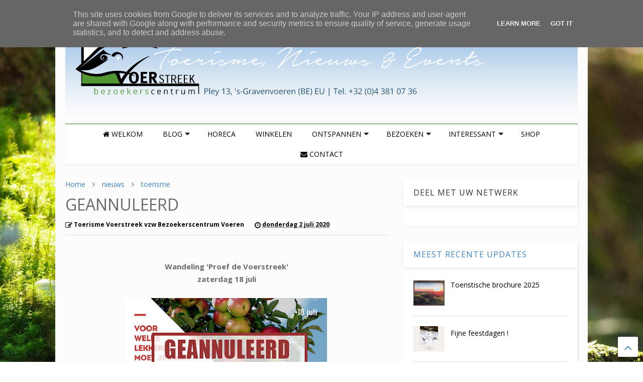

--- FILE ---
content_type: text/html; charset=UTF-8
request_url: https://blog.voerstreek.be/2020/07/geannuleerd.html
body_size: 78949
content:
<!DOCTYPE html>
<html class='v2' dir='ltr' xmlns='http://www.w3.org/1999/xhtml' xmlns:b='http://www.google.com/2005/gml/b' xmlns:data='http://www.google.com/2005/gml/data' xmlns:expr='http://www.google.com/2005/gml/expr'>
<!--
<head>
<link href='https://www.blogger.com/static/v1/widgets/335934321-css_bundle_v2.css' rel='stylesheet' type='text/css'/>

-->
<head>
<script src='https://ajax.googleapis.com/ajax/libs/jquery/1.12.4/jquery.min.js' type='text/javascript'></script>
<link href='https://maxcdn.bootstrapcdn.com/font-awesome/4.7.0/css/font-awesome.min.css' rel='stylesheet' type='text/css'/>
<link href='//1.bp.blogspot.com' rel='dns-prefetch'/><link href='//28.2bp.blogspot.com' rel='dns-prefetch'/><link href='//3.bp.blogspot.com' rel='dns-prefetch'/><link href='//4.bp.blogspot.com' rel='dns-prefetch'/><link href='//www.blogger.com' rel='dns-prefetch'/><link href='//maxcdn.bootstrapcdn.com' rel='dns-prefetch'/><link href='//fonts.googleapis.com' rel='dns-prefetch'/><link href='//use.fontawesome.com' rel='dns-prefetch'/><link href='//ajax.googleapis.com' rel='dns-prefetch'/><link href='//resources.blogblog.com' rel='dns-prefetch'/><link href='//www.facebook.com' rel='dns-prefetch'/><link href='//plus.google.com' rel='dns-prefetch'/><link href='//twitter.com' rel='dns-prefetch'/><link href='//www.youtube.com' rel='dns-prefetch'/><link href='//feedburner.google.com' rel='dns-prefetch'/><link href='//www.pinterest.com' rel='dns-prefetch'/><link href='//www.linkedin.com' rel='dns-prefetch'/><link href='//www.behance.net' rel='dns-prefetch'/><link href='//feeds.feedburner.com' rel='dns-prefetch'/><link href='//github.com' rel='dns-prefetch'/><link href='//player.vimeo.com' rel='dns-prefetch'/><link href='//platform.twitter.com' rel='dns-prefetch'/><link href='//apis.google.com' rel='dns-prefetch'/><link href='//connect.facebook.net' rel='dns-prefetch'/><link href='//cdnjs.cloudflare.com' rel='dns-prefetch'/><link href='//www.google-analytics.com' rel='dns-prefetch'/><link href='//pagead2.googlesyndication.com' rel='dns-prefetch'/><link href='//googleads.g.doubleclick.net' rel='dns-prefetch'/><link href='//www.gstatic.com' rel='dns-prefetch'/><link href='//www.googletagservices.com' rel='dns-prefetch'/><link href='//static.xx.fbcdn.net' rel='dns-prefetch'/><link href='//tpc.googlesyndication.com' rel='dns-prefetch'/><link href='//syndication.twitter.com' rel='dns-prefetch'/><link href='//w.sharethis.com' rel='dns-prefetch'/><link href='//edge.sharethis.com' rel='dns-prefetch'/><link href='//t.sharethis.com' rel='dns-prefetch'/><link href='//s7.addthis.com' rel='dns-prefetch'/>
<meta charset='utf-8'/>
<meta content='width=device-width,initial-scale=1.0,minimum-scale=1.0' name='viewport'/>
<meta content='text/html; charset=UTF-8' http-equiv='Content-Type'/>
<meta content='blogger' name='generator'/>
<link href='https://blog.voerstreek.be/favicon.ico' rel='icon' type='image/x-icon'/>
<link href='http://blog.voerstreek.be/2020/07/geannuleerd.html' rel='canonical'/>
<link rel="alternate" type="application/atom+xml" title="Toerisme Voerstreek - Atom" href="https://blog.voerstreek.be/feeds/posts/default" />
<link rel="alternate" type="application/rss+xml" title="Toerisme Voerstreek - RSS" href="https://blog.voerstreek.be/feeds/posts/default?alt=rss" />
<link rel="service.post" type="application/atom+xml" title="Toerisme Voerstreek - Atom" href="https://www.blogger.com/feeds/9136333075529696908/posts/default" />

<link rel="alternate" type="application/atom+xml" title="Toerisme Voerstreek - Atom" href="https://blog.voerstreek.be/feeds/4389471152668659675/comments/default" />
<!--Can't find substitution for tag [blog.ieCssRetrofitLinks]-->
<link href='https://blogger.googleusercontent.com/img/b/R29vZ2xl/AVvXsEjbe7Or2exFhkU52blTIZry7ZM_-UUVZH2IoHQXoqxaM14IiPVbCiaWSteiM0hOr5FXQoQ-M6nxbfMYwL5yP4TMF3zSbM-eiuNLQvCRQ35dYKRwqczb3xOWTvA3seYOvERY1lqLt9rbG_vV/s400/Wandeling+Proef+de+Voerstreek+geannuleerd.jpg' rel='image_src'/>
<meta content='http://blog.voerstreek.be/2020/07/geannuleerd.html' property='og:url'/>
<meta content='GEANNULEERD ' property='og:title'/>
<meta content='   Wandeling &#39;Proef de Voerstreek&#39;   zaterdag 18 juli         Gezien de geldende veiligheidsmaatregelen betreffende Covid-19, zijn we helaas...' property='og:description'/>
<meta content='https://blogger.googleusercontent.com/img/b/R29vZ2xl/AVvXsEjbe7Or2exFhkU52blTIZry7ZM_-UUVZH2IoHQXoqxaM14IiPVbCiaWSteiM0hOr5FXQoQ-M6nxbfMYwL5yP4TMF3zSbM-eiuNLQvCRQ35dYKRwqczb3xOWTvA3seYOvERY1lqLt9rbG_vV/w1200-h630-p-k-no-nu/Wandeling+Proef+de+Voerstreek+geannuleerd.jpg' property='og:image'/>
<title>
GEANNULEERD  | Toerisme Voerstreek
</title>
<meta content='GEANNULEERD  | Toerisme Voerstreek' property='og:title'/>
<meta content='article' property='og:type'/>
<meta content='https://blogger.googleusercontent.com/img/b/R29vZ2xl/AVvXsEjbe7Or2exFhkU52blTIZry7ZM_-UUVZH2IoHQXoqxaM14IiPVbCiaWSteiM0hOr5FXQoQ-M6nxbfMYwL5yP4TMF3zSbM-eiuNLQvCRQ35dYKRwqczb3xOWTvA3seYOvERY1lqLt9rbG_vV/s400/Wandeling+Proef+de+Voerstreek+geannuleerd.jpg' property='og:image'/>
<meta content='Toerisme Voerstreek' property='og:site_name'/>

<meta property='fb:app_id' content='403849583055028'/>


<script type='text/javascript'>var FACEBOOK_APP_ID = '403849583055028';</script>
<!--dis-bing-index-archive-pages-start-->
<style type='text/css'>@font-face{font-family:'Open Sans';font-style:normal;font-weight:400;font-stretch:100%;font-display:swap;src:url(//fonts.gstatic.com/s/opensans/v44/memvYaGs126MiZpBA-UvWbX2vVnXBbObj2OVTSKmu0SC55K5gw.woff2)format('woff2');unicode-range:U+0460-052F,U+1C80-1C8A,U+20B4,U+2DE0-2DFF,U+A640-A69F,U+FE2E-FE2F;}@font-face{font-family:'Open Sans';font-style:normal;font-weight:400;font-stretch:100%;font-display:swap;src:url(//fonts.gstatic.com/s/opensans/v44/memvYaGs126MiZpBA-UvWbX2vVnXBbObj2OVTSumu0SC55K5gw.woff2)format('woff2');unicode-range:U+0301,U+0400-045F,U+0490-0491,U+04B0-04B1,U+2116;}@font-face{font-family:'Open Sans';font-style:normal;font-weight:400;font-stretch:100%;font-display:swap;src:url(//fonts.gstatic.com/s/opensans/v44/memvYaGs126MiZpBA-UvWbX2vVnXBbObj2OVTSOmu0SC55K5gw.woff2)format('woff2');unicode-range:U+1F00-1FFF;}@font-face{font-family:'Open Sans';font-style:normal;font-weight:400;font-stretch:100%;font-display:swap;src:url(//fonts.gstatic.com/s/opensans/v44/memvYaGs126MiZpBA-UvWbX2vVnXBbObj2OVTSymu0SC55K5gw.woff2)format('woff2');unicode-range:U+0370-0377,U+037A-037F,U+0384-038A,U+038C,U+038E-03A1,U+03A3-03FF;}@font-face{font-family:'Open Sans';font-style:normal;font-weight:400;font-stretch:100%;font-display:swap;src:url(//fonts.gstatic.com/s/opensans/v44/memvYaGs126MiZpBA-UvWbX2vVnXBbObj2OVTS2mu0SC55K5gw.woff2)format('woff2');unicode-range:U+0307-0308,U+0590-05FF,U+200C-2010,U+20AA,U+25CC,U+FB1D-FB4F;}@font-face{font-family:'Open Sans';font-style:normal;font-weight:400;font-stretch:100%;font-display:swap;src:url(//fonts.gstatic.com/s/opensans/v44/memvYaGs126MiZpBA-UvWbX2vVnXBbObj2OVTVOmu0SC55K5gw.woff2)format('woff2');unicode-range:U+0302-0303,U+0305,U+0307-0308,U+0310,U+0312,U+0315,U+031A,U+0326-0327,U+032C,U+032F-0330,U+0332-0333,U+0338,U+033A,U+0346,U+034D,U+0391-03A1,U+03A3-03A9,U+03B1-03C9,U+03D1,U+03D5-03D6,U+03F0-03F1,U+03F4-03F5,U+2016-2017,U+2034-2038,U+203C,U+2040,U+2043,U+2047,U+2050,U+2057,U+205F,U+2070-2071,U+2074-208E,U+2090-209C,U+20D0-20DC,U+20E1,U+20E5-20EF,U+2100-2112,U+2114-2115,U+2117-2121,U+2123-214F,U+2190,U+2192,U+2194-21AE,U+21B0-21E5,U+21F1-21F2,U+21F4-2211,U+2213-2214,U+2216-22FF,U+2308-230B,U+2310,U+2319,U+231C-2321,U+2336-237A,U+237C,U+2395,U+239B-23B7,U+23D0,U+23DC-23E1,U+2474-2475,U+25AF,U+25B3,U+25B7,U+25BD,U+25C1,U+25CA,U+25CC,U+25FB,U+266D-266F,U+27C0-27FF,U+2900-2AFF,U+2B0E-2B11,U+2B30-2B4C,U+2BFE,U+3030,U+FF5B,U+FF5D,U+1D400-1D7FF,U+1EE00-1EEFF;}@font-face{font-family:'Open Sans';font-style:normal;font-weight:400;font-stretch:100%;font-display:swap;src:url(//fonts.gstatic.com/s/opensans/v44/memvYaGs126MiZpBA-UvWbX2vVnXBbObj2OVTUGmu0SC55K5gw.woff2)format('woff2');unicode-range:U+0001-000C,U+000E-001F,U+007F-009F,U+20DD-20E0,U+20E2-20E4,U+2150-218F,U+2190,U+2192,U+2194-2199,U+21AF,U+21E6-21F0,U+21F3,U+2218-2219,U+2299,U+22C4-22C6,U+2300-243F,U+2440-244A,U+2460-24FF,U+25A0-27BF,U+2800-28FF,U+2921-2922,U+2981,U+29BF,U+29EB,U+2B00-2BFF,U+4DC0-4DFF,U+FFF9-FFFB,U+10140-1018E,U+10190-1019C,U+101A0,U+101D0-101FD,U+102E0-102FB,U+10E60-10E7E,U+1D2C0-1D2D3,U+1D2E0-1D37F,U+1F000-1F0FF,U+1F100-1F1AD,U+1F1E6-1F1FF,U+1F30D-1F30F,U+1F315,U+1F31C,U+1F31E,U+1F320-1F32C,U+1F336,U+1F378,U+1F37D,U+1F382,U+1F393-1F39F,U+1F3A7-1F3A8,U+1F3AC-1F3AF,U+1F3C2,U+1F3C4-1F3C6,U+1F3CA-1F3CE,U+1F3D4-1F3E0,U+1F3ED,U+1F3F1-1F3F3,U+1F3F5-1F3F7,U+1F408,U+1F415,U+1F41F,U+1F426,U+1F43F,U+1F441-1F442,U+1F444,U+1F446-1F449,U+1F44C-1F44E,U+1F453,U+1F46A,U+1F47D,U+1F4A3,U+1F4B0,U+1F4B3,U+1F4B9,U+1F4BB,U+1F4BF,U+1F4C8-1F4CB,U+1F4D6,U+1F4DA,U+1F4DF,U+1F4E3-1F4E6,U+1F4EA-1F4ED,U+1F4F7,U+1F4F9-1F4FB,U+1F4FD-1F4FE,U+1F503,U+1F507-1F50B,U+1F50D,U+1F512-1F513,U+1F53E-1F54A,U+1F54F-1F5FA,U+1F610,U+1F650-1F67F,U+1F687,U+1F68D,U+1F691,U+1F694,U+1F698,U+1F6AD,U+1F6B2,U+1F6B9-1F6BA,U+1F6BC,U+1F6C6-1F6CF,U+1F6D3-1F6D7,U+1F6E0-1F6EA,U+1F6F0-1F6F3,U+1F6F7-1F6FC,U+1F700-1F7FF,U+1F800-1F80B,U+1F810-1F847,U+1F850-1F859,U+1F860-1F887,U+1F890-1F8AD,U+1F8B0-1F8BB,U+1F8C0-1F8C1,U+1F900-1F90B,U+1F93B,U+1F946,U+1F984,U+1F996,U+1F9E9,U+1FA00-1FA6F,U+1FA70-1FA7C,U+1FA80-1FA89,U+1FA8F-1FAC6,U+1FACE-1FADC,U+1FADF-1FAE9,U+1FAF0-1FAF8,U+1FB00-1FBFF;}@font-face{font-family:'Open Sans';font-style:normal;font-weight:400;font-stretch:100%;font-display:swap;src:url(//fonts.gstatic.com/s/opensans/v44/memvYaGs126MiZpBA-UvWbX2vVnXBbObj2OVTSCmu0SC55K5gw.woff2)format('woff2');unicode-range:U+0102-0103,U+0110-0111,U+0128-0129,U+0168-0169,U+01A0-01A1,U+01AF-01B0,U+0300-0301,U+0303-0304,U+0308-0309,U+0323,U+0329,U+1EA0-1EF9,U+20AB;}@font-face{font-family:'Open Sans';font-style:normal;font-weight:400;font-stretch:100%;font-display:swap;src:url(//fonts.gstatic.com/s/opensans/v44/memvYaGs126MiZpBA-UvWbX2vVnXBbObj2OVTSGmu0SC55K5gw.woff2)format('woff2');unicode-range:U+0100-02BA,U+02BD-02C5,U+02C7-02CC,U+02CE-02D7,U+02DD-02FF,U+0304,U+0308,U+0329,U+1D00-1DBF,U+1E00-1E9F,U+1EF2-1EFF,U+2020,U+20A0-20AB,U+20AD-20C0,U+2113,U+2C60-2C7F,U+A720-A7FF;}@font-face{font-family:'Open Sans';font-style:normal;font-weight:400;font-stretch:100%;font-display:swap;src:url(//fonts.gstatic.com/s/opensans/v44/memvYaGs126MiZpBA-UvWbX2vVnXBbObj2OVTS-mu0SC55I.woff2)format('woff2');unicode-range:U+0000-00FF,U+0131,U+0152-0153,U+02BB-02BC,U+02C6,U+02DA,U+02DC,U+0304,U+0308,U+0329,U+2000-206F,U+20AC,U+2122,U+2191,U+2193,U+2212,U+2215,U+FEFF,U+FFFD;}@font-face{font-family:'Open Sans';font-style:normal;font-weight:700;font-stretch:100%;font-display:swap;src:url(//fonts.gstatic.com/s/opensans/v44/memvYaGs126MiZpBA-UvWbX2vVnXBbObj2OVTSKmu0SC55K5gw.woff2)format('woff2');unicode-range:U+0460-052F,U+1C80-1C8A,U+20B4,U+2DE0-2DFF,U+A640-A69F,U+FE2E-FE2F;}@font-face{font-family:'Open Sans';font-style:normal;font-weight:700;font-stretch:100%;font-display:swap;src:url(//fonts.gstatic.com/s/opensans/v44/memvYaGs126MiZpBA-UvWbX2vVnXBbObj2OVTSumu0SC55K5gw.woff2)format('woff2');unicode-range:U+0301,U+0400-045F,U+0490-0491,U+04B0-04B1,U+2116;}@font-face{font-family:'Open Sans';font-style:normal;font-weight:700;font-stretch:100%;font-display:swap;src:url(//fonts.gstatic.com/s/opensans/v44/memvYaGs126MiZpBA-UvWbX2vVnXBbObj2OVTSOmu0SC55K5gw.woff2)format('woff2');unicode-range:U+1F00-1FFF;}@font-face{font-family:'Open Sans';font-style:normal;font-weight:700;font-stretch:100%;font-display:swap;src:url(//fonts.gstatic.com/s/opensans/v44/memvYaGs126MiZpBA-UvWbX2vVnXBbObj2OVTSymu0SC55K5gw.woff2)format('woff2');unicode-range:U+0370-0377,U+037A-037F,U+0384-038A,U+038C,U+038E-03A1,U+03A3-03FF;}@font-face{font-family:'Open Sans';font-style:normal;font-weight:700;font-stretch:100%;font-display:swap;src:url(//fonts.gstatic.com/s/opensans/v44/memvYaGs126MiZpBA-UvWbX2vVnXBbObj2OVTS2mu0SC55K5gw.woff2)format('woff2');unicode-range:U+0307-0308,U+0590-05FF,U+200C-2010,U+20AA,U+25CC,U+FB1D-FB4F;}@font-face{font-family:'Open Sans';font-style:normal;font-weight:700;font-stretch:100%;font-display:swap;src:url(//fonts.gstatic.com/s/opensans/v44/memvYaGs126MiZpBA-UvWbX2vVnXBbObj2OVTVOmu0SC55K5gw.woff2)format('woff2');unicode-range:U+0302-0303,U+0305,U+0307-0308,U+0310,U+0312,U+0315,U+031A,U+0326-0327,U+032C,U+032F-0330,U+0332-0333,U+0338,U+033A,U+0346,U+034D,U+0391-03A1,U+03A3-03A9,U+03B1-03C9,U+03D1,U+03D5-03D6,U+03F0-03F1,U+03F4-03F5,U+2016-2017,U+2034-2038,U+203C,U+2040,U+2043,U+2047,U+2050,U+2057,U+205F,U+2070-2071,U+2074-208E,U+2090-209C,U+20D0-20DC,U+20E1,U+20E5-20EF,U+2100-2112,U+2114-2115,U+2117-2121,U+2123-214F,U+2190,U+2192,U+2194-21AE,U+21B0-21E5,U+21F1-21F2,U+21F4-2211,U+2213-2214,U+2216-22FF,U+2308-230B,U+2310,U+2319,U+231C-2321,U+2336-237A,U+237C,U+2395,U+239B-23B7,U+23D0,U+23DC-23E1,U+2474-2475,U+25AF,U+25B3,U+25B7,U+25BD,U+25C1,U+25CA,U+25CC,U+25FB,U+266D-266F,U+27C0-27FF,U+2900-2AFF,U+2B0E-2B11,U+2B30-2B4C,U+2BFE,U+3030,U+FF5B,U+FF5D,U+1D400-1D7FF,U+1EE00-1EEFF;}@font-face{font-family:'Open Sans';font-style:normal;font-weight:700;font-stretch:100%;font-display:swap;src:url(//fonts.gstatic.com/s/opensans/v44/memvYaGs126MiZpBA-UvWbX2vVnXBbObj2OVTUGmu0SC55K5gw.woff2)format('woff2');unicode-range:U+0001-000C,U+000E-001F,U+007F-009F,U+20DD-20E0,U+20E2-20E4,U+2150-218F,U+2190,U+2192,U+2194-2199,U+21AF,U+21E6-21F0,U+21F3,U+2218-2219,U+2299,U+22C4-22C6,U+2300-243F,U+2440-244A,U+2460-24FF,U+25A0-27BF,U+2800-28FF,U+2921-2922,U+2981,U+29BF,U+29EB,U+2B00-2BFF,U+4DC0-4DFF,U+FFF9-FFFB,U+10140-1018E,U+10190-1019C,U+101A0,U+101D0-101FD,U+102E0-102FB,U+10E60-10E7E,U+1D2C0-1D2D3,U+1D2E0-1D37F,U+1F000-1F0FF,U+1F100-1F1AD,U+1F1E6-1F1FF,U+1F30D-1F30F,U+1F315,U+1F31C,U+1F31E,U+1F320-1F32C,U+1F336,U+1F378,U+1F37D,U+1F382,U+1F393-1F39F,U+1F3A7-1F3A8,U+1F3AC-1F3AF,U+1F3C2,U+1F3C4-1F3C6,U+1F3CA-1F3CE,U+1F3D4-1F3E0,U+1F3ED,U+1F3F1-1F3F3,U+1F3F5-1F3F7,U+1F408,U+1F415,U+1F41F,U+1F426,U+1F43F,U+1F441-1F442,U+1F444,U+1F446-1F449,U+1F44C-1F44E,U+1F453,U+1F46A,U+1F47D,U+1F4A3,U+1F4B0,U+1F4B3,U+1F4B9,U+1F4BB,U+1F4BF,U+1F4C8-1F4CB,U+1F4D6,U+1F4DA,U+1F4DF,U+1F4E3-1F4E6,U+1F4EA-1F4ED,U+1F4F7,U+1F4F9-1F4FB,U+1F4FD-1F4FE,U+1F503,U+1F507-1F50B,U+1F50D,U+1F512-1F513,U+1F53E-1F54A,U+1F54F-1F5FA,U+1F610,U+1F650-1F67F,U+1F687,U+1F68D,U+1F691,U+1F694,U+1F698,U+1F6AD,U+1F6B2,U+1F6B9-1F6BA,U+1F6BC,U+1F6C6-1F6CF,U+1F6D3-1F6D7,U+1F6E0-1F6EA,U+1F6F0-1F6F3,U+1F6F7-1F6FC,U+1F700-1F7FF,U+1F800-1F80B,U+1F810-1F847,U+1F850-1F859,U+1F860-1F887,U+1F890-1F8AD,U+1F8B0-1F8BB,U+1F8C0-1F8C1,U+1F900-1F90B,U+1F93B,U+1F946,U+1F984,U+1F996,U+1F9E9,U+1FA00-1FA6F,U+1FA70-1FA7C,U+1FA80-1FA89,U+1FA8F-1FAC6,U+1FACE-1FADC,U+1FADF-1FAE9,U+1FAF0-1FAF8,U+1FB00-1FBFF;}@font-face{font-family:'Open Sans';font-style:normal;font-weight:700;font-stretch:100%;font-display:swap;src:url(//fonts.gstatic.com/s/opensans/v44/memvYaGs126MiZpBA-UvWbX2vVnXBbObj2OVTSCmu0SC55K5gw.woff2)format('woff2');unicode-range:U+0102-0103,U+0110-0111,U+0128-0129,U+0168-0169,U+01A0-01A1,U+01AF-01B0,U+0300-0301,U+0303-0304,U+0308-0309,U+0323,U+0329,U+1EA0-1EF9,U+20AB;}@font-face{font-family:'Open Sans';font-style:normal;font-weight:700;font-stretch:100%;font-display:swap;src:url(//fonts.gstatic.com/s/opensans/v44/memvYaGs126MiZpBA-UvWbX2vVnXBbObj2OVTSGmu0SC55K5gw.woff2)format('woff2');unicode-range:U+0100-02BA,U+02BD-02C5,U+02C7-02CC,U+02CE-02D7,U+02DD-02FF,U+0304,U+0308,U+0329,U+1D00-1DBF,U+1E00-1E9F,U+1EF2-1EFF,U+2020,U+20A0-20AB,U+20AD-20C0,U+2113,U+2C60-2C7F,U+A720-A7FF;}@font-face{font-family:'Open Sans';font-style:normal;font-weight:700;font-stretch:100%;font-display:swap;src:url(//fonts.gstatic.com/s/opensans/v44/memvYaGs126MiZpBA-UvWbX2vVnXBbObj2OVTS-mu0SC55I.woff2)format('woff2');unicode-range:U+0000-00FF,U+0131,U+0152-0153,U+02BB-02BC,U+02C6,U+02DA,U+02DC,U+0304,U+0308,U+0329,U+2000-206F,U+20AC,U+2122,U+2191,U+2193,U+2212,U+2215,U+FEFF,U+FFFD;}</style>
<style id='page-skin-1' type='text/css'><!--
/*
-----------------------------------------------------------------------------
Template Name: MagOne
Template URI: https://sneeit.com/magone-multi-purpose-blogger-magazine-template/
Author: Tien Nguyen
Author URI: http://portfolio.sneeit.com
Description: MagOne - Responsive Newspaper and Magazine Blogger Template
Version: 6.4.0
-----------------------------------------------------------------------------
----------------------------------------------------------------------------- */
/* Variable definitions
=======================
<Variable name="keycolor" description="Main Color" type="color" default="#FF3D00"/>
<Group description="Site" selector="body">
<Variable name="body.font" description="Font" type="font" default="normal normal 12px 'Roboto', sans-serif"/>
<Variable name="body.text.color" description="Text Color" type="color" default="#000000"/>
</Group>
<Group description="Backgrounds" selector="body">
<Variable name="body.background.color" description="Body Background" type="color" default="#efefef"/>
<Variable name="content.background.color" description="Entire Blog Background" type="color" default="#efefef"/>
<Variable name="header.background.color" description="Header Background" type="color" default="#ffffff"/>
</Group>
<Group description="Menu" selector="#PageList1">
<Variable name="menufont" description="Menu Main Items Font" type="font" default="normal bold 14px 'Roboto', sans-serif"/>
<Variable name="menucolor" description="Menu Main Items Color" type="color" default="#000000"/>
<Variable name="menucolorhover" description="Menu Main Items Hover Color" type="color" default="#777777"/>
<Variable name="menubackground" description="Menu Main Items Background" type="color" default="#ffffff"/>
<Variable name="menubackgroundhover" description="Menu Main Items Hover Background" type="color" default="#ffffff"/>
<Variable name="menusubcolor" description="Menu Sub Items Color" type="color" default="#cccccc"/>
<Variable name="menusubcolorhover" description="Menu Sub Items Hover Color" type="color" default="#ffffff"/>
<Variable name="menusubbackground" description="Menu Sub Items Background" type="color" default="#333333"/>
<Variable name="menucurcolor" description="Selected Menu Main Item Color" type="color" default="#FFFFFF"/>
<Variable name="menucurbackground" description="Selected Menu Main Item Background" type="color" default="#FF3D00"/>
</Group>
<Group description="Links" selector="body">
<Variable name="link.color" description="Link Color" type="color" default="#38761d"/>
<Variable name="link.visited.color" description="Visited Color" type="color" default="#EA3A00"/>
<Variable name="link.hover.color" description="Hover Color" type="color" default="#FF4D11"/>
</Group>
<Group description="Widgets - Gadgets" selector="#primary .widget">
<Variable name="blockitembghv" description="Background of Items in Blocks when Hover" type="color" default="#000000"/>
<Variable name="feedwid.title.font" description="Article Widgets Title" type="font" default="normal bold 23px 'Roboto', sans-serif"/>
<Variable name="sidewid.title.font" description="Right Sidebar Widgets Title" type="font" default="normal normal 16px 'Roboto', sans-serif"/>
</Group>
<Group description="Post" selector="h1.post-title">
<Variable name="post.title.font" description="Post Title" type="font" default="normal normal 40px 'Roboto', sans-serif"/>
<Variable name="post.body.font" description="Post Body" type="font" default="normal normal 16px 'Roboto', sans-serif"/>
</Group>
<Group description="Slider" selector=".widget.slider">
<Variable name="slider.title.font" description="Slider Item Title" type="font" default="normal 400 30px 'Roboto', sans-serif"/>
</Group>
<Variable name="body.background" description="Body Background" type="background"
color="#ffffff" default="$(color) none repeat scroll top left"/>
<Variable name="body.background.override" description="Body Background Override" type="string" default=""/>
<Variable name="body.background.gradient.cap" description="Body Gradient Cap" type="url"
default="url(//www.blogblog.com/1kt/simple/gradients_light.png)"/>
<Variable name="body.background.gradient.tile" description="Body Gradient Tile" type="url"
default="url(//www.blogblog.com/1kt/simple/body_gradient_tile_light.png)"/>
*/
/*Variable Apply Here*/
body {font: normal normal 13px Open Sans;color: #6b6b6b;background: #ffffff url(//2.bp.blogspot.com/-gh-fHeL_2fs/W2RQbXsuPbI/AAAAAAAAB0U/DyMihgLwpacb8u90bl-NgbR-2aXQpd5SQCK4BGAYYCw/s0/bg_shutterstock_245409406.jpg) repeat fixed top center;}
a:link {text-decoration:none;color: #3d85c6;}
a:visited {text-decoration:none;color: #3d85c6;}
a:hover {color: #38761d;}
.color {color: #38761d;}
.border {border-color: #38761d;}
.bg {background-color: #38761d;}
.header-bg {background-color:#f3f3f3;}
.wrapper {background-color:#fcfcfc;max-width: 100%;margin: auto;}
.post-body {font: normal normal 15px Open Sans;}
.main-menu {border-top: 1px solid #38761d;}
.main-menu ul.sub-menu li:hover > a {border-left: 2px solid #38761do;}
.main-menu .menu-item-mega > .menu-item-inner > .sub-menu > li li:hover a {border-left: 1px solid #38761d;}
.main-menu ul.sub-menu li:hover > a,
.main-menu .menu-item-mega > .menu-item-inner > .sub-menu,
.main-menu .menu-item-mega > .menu-item-inner > .sub-menu > li li:hover a {border-color: #38761d!important;}
.header-social-icons ul li a:hover {color: #38761d;}
.feed-widget-header .widget-title {font: normal bold 23px Open Sans;}
.slider-item .item-readmore:hover {background: #38761d}
.owl-dot.active {background: #38761d;}
#main-sidebar .widget > h2, #main-sidebar .feed-widget-header, #main-sidebar .feed-widget-header h2 {font: normal normal 16px Open Sans;}
#main-sidebar .widget.FollowByEmail .follow-by-email-submit {background: #38761d;}
#footer .widget.social_icons li a:hover {color: #38761d;}
#footer .FollowByEmail .follow-by-email-submit {background: #38761d;}
a.comments-title.active {border-bottom: 2px solid #fcfcfc!important;}
h1.post-title {font: normal normal 32px Open Sans;}
.feed.widget .feed-widget-header {border-color: #38761d;}
.feed.widget.box-title h2.widget-title {background: #38761d;}
.social_counter {color: #38761d}
.social_counter .button {background: #38761d}
.main-menu {background: #ffffff;}
.main-menu ul.menu > li > a {color: #000000;font: normal normal 14px Open Sans;}
.main-menu ul.menu > li:hover > a {color: #6b6b6b;background: #ffffff;}
.main-menu ul.sub-menu,
.main-menu .menu-item-mega-label .menu-item-inner {	background: #ffffff; }
.main-menu ul.sub-menu a { color: #000000; }
.main-menu ul.sub-menu li:hover > a { color: #38761d; }
.main-menu ul.menu > li.menu-item-current > a {background: #47eb00; color: #ffffff!important;}
.feed.widget .thumbnail { background: #000000!important; }
.mobile-menu .menu { border-top: 1px solid #38761d; }
.slider-item .item-title {font:normal normal 30px Open Sans}
form a[class*="button"], form button[class*="button"], form input[class*="button"], form input[type="submit"]{background:#38761d!important}
/*MAIN LAYOUT*/
.wrapper {
padding: 20px 20px 30px 20px;
max-width: 100%;
width: /*-var-wrapper-width-start*/1060px/*-var-wrapper-width-end*/;
box-sizing: border-box;
}
#content {
float: left;
/*-var-content-width-start-*/width: 63%;/*-var-content-width-end-*/
}
#main-sidebar {
float: right;
/*-var-sidebar-width-start-*/width: 34%;/*-var-sidebar-width-end-*/
}
/* - sticky sidebar */
#sidebar {
padding-top: 0.1px; /* to prevent margin of widget collapse sidebar height */
}
#sidebar.fix-top {
position: fixed;
top: 0!important;
bottom: auto!important;
}
#sidebar.fix-bot {
position: fixed;
top: auto!important;
bottom: 0!important;
}
#sidebar.abs-stay {
position: absolute;
bottom: auto!important;
left: auto!important;
right: 0!important;
}
#sidebar.abs-bot {
position: absolute;
top: auto!important;
bottom: 0!important;
left: auto!important;
right: 0!important;
}
/*amp*/
amp-img, amp-youtube, amp-iframe, noscript.amp {
display: none!important;
}

--></style>
<style id='main-css' type='text/css'>
.section,.widget,body{margin:0;padding:0}.owl-carousel,.owl-carousel .owl-item{-webkit-tap-highlight-color:transparent}.clear,.feed.widget .meta-items{clear:both}.feed.widget.complex .item-0 a.meta-item-author .avatar,.feed.widget.sticky a.meta-item-author .avatar{font-style:italic;opacity:.8}*{word-wrap:break-word!important}body{position:relative;overflow-x:hidden;width:auto}a{cursor:pointer}a img{border:none}.widget{opacity:0}.widget#Blog1{opacity:1!important}.item-control{display:none}.clear{display:block;float:none}.inb{display:-moz-inline-stack;display:inline-block}.table{display:table;width:100%}.tr{display:table-row;width:100%}.td{display:table-cell;vertical-align:middle}.wide{margin:auto;width:100%;max-width:100%}iframe,img,ins,object{max-width:100%!important}img{height:auto}#admin-section,.hide{display:none}.item-thumbnail,.natural-thumbnail{overflow:hidden;display:block;z-index:9;width:100%;position:relative}.item-thumbnail .item-thumbnail-resize-portrait{display:block;width:100%;height:1100%;margin-top:-500%;vertical-align:middle}.item-thumbnail .item-thumbnail-resize-landscape{display:block;width:1100%;height:100%;margin-left:-500%;text-align:center}.item-thumbnail img{position:relative;display:inline-block!important;height:auto;width:auto;max-width:9999px;max-height:9999px;padding:0!important;zoom:1}.item-thumbnail .item-thumbnail-resize-portrait img{height:auto!important;width:100%!important;position:absolute;top:0;bottom:0;left:0;right:0;margin:auto}.item-thumbnail .item-thumbnail-resize-landscape img{height:100%!important;width:auto!important}.natural-thumbnail img{display:block;height:auto;width:100%}.blogger-clickTrap,.widget>h2{display:none}.post-body h2,.post-body h3,.post-body h4{margin:1em 0 .5em}.widget .post-body ol,.widget .post-body ul{margin:.5em 0 1.5em}span.widget-item-control{position:absolute;right:0;bottom:0}.post-body{font-weight:400;line-height:1.5em;padding:5px 0 0;width:auto}.post-body b{font-weight:700}.post-body iframe.YOUTUBE-iframe-video,.post-body iframe[src*=youtube]{display:block;width:100%;margin:0 0 10px}.PopularPosts .item-thumbnail{float:none;margin:0}.sd,.shad,.shadow,.shd{-webkit-box-shadow:2px 2px 3px rgba(0,0,0,.05);-o-box-shadow:2px 2px 3px rgba(0,0,0,.05);-ms-box-shadow:2px 2px 3px rgba(0,0,0,.05);box-shadow:2px 2px 3px rgba(0,0,0,.05)}.cir,.circle{-o-border-radius:100%;-ms-border-radius:100%;-webkit-border-radius:100%;border-radius:100%}#footer .FollowByEmail .follow-by-email-submit,.rad2{-o-border-radius:2px;-ms-border-radius:2px;-webkit-border-radius:2px}.rad2{border-radius:2px}.owl-carousel .owl-animated-in{z-index:0}.owl-carousel .owl-animated-out{z-index:1}.owl-carousel{display:none;width:100%;position:relative;z-index:1}.owl-carousel .owl-stage{position:relative;-ms-touch-action:pan-Y}.owl-carousel .owl-stage:after{content:".";display:block;clear:both;visibility:hidden;line-height:0;height:0}.owl-carousel .owl-stage-outer{position:relative;overflow:hidden;-webkit-transform:translate3d(0,0,0)}.owl-carousel .owl-controls .owl-dot,.owl-carousel .owl-controls .owl-nav .owl-next,.owl-carousel .owl-controls .owl-nav .owl-prev{cursor:pointer;cursor:hand;-webkit-user-select:none;-khtml-user-select:none;-moz-user-select:none;-ms-user-select:none;user-select:none}.owl-carousel.owl-loaded{display:block}.owl-carousel.owl-loading{opacity:0;display:block}.owl-carousel.owl-hidden{opacity:0}.owl-carousel .owl-refresh .owl-item{display:none}.owl-carousel .owl-item{position:relative;min-height:1px;float:left;-webkit-backface-visibility:hidden;-webkit-touch-callout:none;-webkit-user-select:none;-moz-user-select:none;-ms-user-select:none;user-select:none}.owl-carousel .owl-item img{display:block;width:100%;-webkit-transform-style:preserve-3d;transform-style:preserve-3d}.owl-carousel.owl-text-select-on .owl-item{-webkit-user-select:auto;-moz-user-select:auto;-ms-user-select:auto;user-select:auto}.owl-carousel .owl-grab{cursor:move;cursor:-webkit-grab;cursor:-o-grab;cursor:-ms-grab;cursor:grab}.no-js .owl-carousel{display:block}.owl-carousel .owl-video-wrapper{position:relative;height:100%;background:#000}.owl-carousel .owl-video-playing .owl-video-play-icon,.owl-carousel .owl-video-playing .owl-video-tn{display:none}.owl-carousel .owl-video-frame{position:relative;z-index:1}.loader,.loader:after,.loader:before{border-radius:50%;width:2.5em;height:2.5em;-webkit-animation:loading_dots 1.8s infinite ease-in-out;animation:loading_dots 1.8s infinite ease-in-out}.loader{font-size:10px;margin:80px auto;position:relative;text-indent:-9999em;-webkit-transform:translateZ(0);-ms-transform:translateZ(0);transform:translateZ(0);-webkit-animation-delay:-.16s;animation-delay:-.16s}.loader:before{left:-3.5em;-webkit-animation-delay:-.32s;animation-delay:-.32s}.loader:after{left:3.5em}.loader:after,.loader:before{content:'';position:absolute;top:0}#Header1,#header,#header-section{position:relative}@-webkit-keyframes loading_dots{0%,100%,80%{box-shadow:0 2.5em 0 -1.3em rgba(125,125,125,.5)}40%{box-shadow:0 2.5em 0 0 rgba(125,125,125,.5)}}@keyframes loading_dots{0%,100%,80%{box-shadow:0 2.5em 0 -1.3em rgba(125,125,125,.5)}40%{box-shadow:0 2.5em 0 0 rgba(125,125,125,.5)}}.white{background:#fff}#header{z-index:19}#header-section{z-index:999}#header-wide .widget{margin:30px 0 0}#Header1{height:60px;overflow:hidden;margin:0}.main-menu-toggle{float:left;-webkit-user-select:none;-moz-user-select:none;-ms-user-select:none;-o-user-select:none;user-select:none}#search-toggle{float:right}.header-button{display:block;height:60px;line-height:60px}.header-button .inner{line-height:20px;padding:20px 20px 0 0;display:block}.main-menu-toggle .inner{padding-left:20px}.header-button .inner>span{color:#999;font-size:10px;line-height:20px;vertical-align:text-bottom}.header-button.active .inner span,.header-button:hover .inner span{color:#000}.header-button .inner i.fa{font-size:20px;line-height:20px}#header .toggle-button .arrow{width:0;height:0;border-left:5px solid transparent;border-right:5px solid transparent;border-bottom-width:5px;border-bottom-style:solid;position:absolute;left:40px;bottom:0;display:none}#top-page .widget.HTML,.blog-title,.main-menu,.main-menu .menu a,.main-menu ul.menu>li>a,.main-menu ul.sub-menu li{position:relative}#header .toggle-button.active .arrow{display:block}.blog-title{float:left;font-size:26px;font-weight:400;border-left:1px solid #ddd;height:30px;line-height:30px;margin:15px 20px 0 0;padding:0 0 0 20px;max-width:50%;overflow:hidden}.blog-title img{width:auto!important;height:auto!important;max-height:30px!important}.top-page-wrapper .widget *{max-width:100%}#top-page .widget.HTML{max-height:90px;overflow:hidden;width:728px}.top-page-wrapper.auto-height .widget *{max-width:none}#top-page-logo .blog-title{float:none;text-align:left;margin:0;padding:0;border:none;max-width:100%;height:auto}#top-page-logo .blog-title img{max-height:none!important}.top-page-wrapper.auto-height{padding-bottom:10px}.top-page-wrapper.auto-height .section#top-page .widget{min-width:50%;float:right}#header-section .LinkList,#header-section .PageList{display:none}.main-menu ul.menu>li.menu-item-current>a:hover,.solid-white .main-menu ul.menu>li>a:hover{opacity:.8}.main-menu .menu .arrow{width:0;height:0;border-left:5px solid transparent;border-right:5px solid transparent;border-top:5px solid;float:right;display:inline-block;margin:18px 0 0 5px}.main-menu .sub-menu .arrow{border-top:5px solid transparent;border-bottom:5px solid transparent;border-left:5px solid;margin:15px 0 0 10px;position:relative;top:1px}.main-menu ul{margin:0;padding:0}.main-menu ul.menu li{display:block;font-size:14px;font-weight:300;padding:0}ul.menu li>span{display:none}.main-menu ul.sub-menu li a{font-weight:400}.main-menu ul.sub-menu li{font-size:13px}.main-menu ul.menu li a{padding:0 20px;display:block;height:40px;line-height:40px;text-decoration:none}#footer-menu li a:hover,.feed.widget .item-labels a:hover,.feed.widget .item-readmore:hover{text-decoration:underline}.main-menu ul.menu>li.menu-item-has-children>a{padding-right:30px}.main-menu ul.menu>li>a .arrow{position:absolute;top:-1px;right:15px}.main-menu ul.menu>li{float:left;height:40px;line-height:40px}.main-menu .menu-item-inner{visibility:hidden;opacity:0;transition:visibility 0s linear .3s,opacity .3s linear;-webkit-transition:visibility 0s linear .3s,opacity .3s linear;-moz-transition:visibility 0s linear .3s,opacity .3s linear;-o-transition:visibility 0s linear .3s,opacity .3s linear;-ms-transition:visibility 0s linear .3s,opacity .3s linear}.main-menu ul.sub-menu{min-width:180px;position:absolute;top:100%}.main-menu li:hover>.menu-item-inner{visibility:visible;opacity:1;transition-delay:0s;-webkit-transition-delay:0s;-moz-transition-delay:0s;-o-transition-delay:0s;-ms-transition-delay:0s}.main-menu ul.sub-menu li:hover a{background:rgba(0,0,0,.1);-webkit-transition:all .2s ease-in-out;-moz-transition:all .2s ease-in-out;-o-transition:all .2s ease-in-out;transition:all .2s ease-in-out}.main-menu ul.sub-menu a{min-height:40px;height:auto;padding-right:10px}.main-menu ul.sub-menu ul.sub-menu{top:0;left:100%}.main-menu li.menu-item-mega:hover .menu-item-inner{visibility:visible;opacity:1}.main-menu li.menu-item-mega .menu-item-inner .arrow{display:none}.main-menu .menu-item-mega>.menu-item-inner>.sub-menu{width:100%;left:0;padding:10px 0}.main-menu .menu-item-mega>.menu-item-inner>.sub-menu>li{float:left;width:25%}.main-menu .menu-item-mega>.menu-item-inner>.sub-menu>li>a{font-size:14px}.main-menu .menu-item-mega>.menu-item-inner>.sub-menu>li>.menu-item-inner{position:static;border-left:1px solid #3c3c3c;margin-left:20px}.main-menu .menu-item-mega .sub-menu .sub-menu{position:relative;left:0}.main-menu .menu-item-mega:hover .sub-menu a{background:0 0;border-left:none}.main-menu .menu-item-mega .sub-menu .sub-menu a{font-size:12px;margin-left:15px;padding:0}.main-menu .menu-item-mega>.menu-item-inner>.sub-menu>li li:hover a{padding-left:10px}.main-menu li.menu-item-mega-label:hover .menu-item-inner .menu-mega-content{position:relative;z-index:1;margin-top:-25px}.main-menu .menu-item-mega-label .menu-item-inner{position:absolute;left:0;width:100%;padding:20px 0}.main-menu li.menu-item-mega-label.finished .menu-item-inner .menu-mega-content .item{float:left;width:22.5%;margin-right:2%}.main-menu li.menu-item-mega-label.finished .menu-item-inner .menu-mega-content .item.item-0{margin-left:2%}.main-menu li.menu-item-mega-label.finished .menu-item-inner .menu-mega-content{margin:0}.main-menu li.menu-item-mega-label.finished .menu-item-inner .menu-mega-content .item .item-thumbnail{height:160px;background:#000;padding:0}.main-menu li.menu-item-mega-label.finished .menu-item-inner .menu-mega-content .item .item-thumbnail:hover img{background:#000;opacity:.5;transition:opacity .3s linear;-webkit-transition:opacity .3s linear;-moz-transition:opacity .3s linear;-o-transition:opacity .3s linear;-ms-transition:opacity .3s linear}.main-menu li.menu-item-mega-label.finished .menu-item-inner .menu-mega-content .item .item-thumbnail i.fa{visibility:hidden;opacity:0;position:absolute;color:#fff;width:100%;text-align:center;top:40%;z-index:999;font-size:1000%}.main-menu li.menu-item-mega-label.finished .menu-item-inner .menu-mega-content .item .item-thumbnail:hover i.fa{visibility:visible;opacity:1;font-size:200%;transition:visibility .3s linear,font-size .3s linear,opacity .3s linear;-webkit-transition:visibility .3s linear,font-size .3s linear,opacity .3s linear;-moz-transition:visibility .3s linear,font-size .3s linear,opacity .3s linear;-o-transition:visibility .3s linear,font-size .3s linear,opacity .3s linear;-ms-transition:visibility .3s linear,font-size .3s linear,opacity .3s linear}.main-menu ul.menu li a.item-title{height:auto;line-height:1.5em;padding:0;margin:10px 0 0;color:#ccc;font-size:14px;font-weight:400}.main-menu ul.menu li a.item-title:hover{color:#fff}.main-menu ul.menu li.menu-item-mega-label.menu-item-has-children>.menu-item-inner>ul.sub-menu{float:left;width:20%;position:relative;border-top:none;padding:0;margin-top:-15px}.main-menu ul.menu li.menu-item-mega-label.menu-item-has-children>.menu-item-inner>ul.sub-menu>li{float:none;width:100%}.main-menu ul.menu li.menu-item-mega-label.menu-item-has-children>.menu-item-inner>ul.sub-menu .menu-item-inner{padding:0;width:auto}.main-menu ul.menu li.menu-item-mega-label.menu-item-has-children>.menu-item-inner .menu-mega-content{float:right;width:80%}.main-menu.main-menu-center>ul.menu>li{display:inline-block;float:none}.main-menu.main-menu-center>ul.menu{text-align:center}.main-menu.main-menu-center ul.sub-menu{text-align:left}.main-menu.main-menu-center li.menu-item-mega-label.finished .menu-item-inner .menu-mega-content .item .item-thumbnail i.fa{left:0}.main-menu.sticky-menu{position:fixed;left:0;top:0;width:100%;box-shadow:0 0 10px #ccc;border-bottom:1px solid #ddd}#header.sticky #header-section,.feed.widget.ticker .widget-content{-ms-box-shadow:2px 2px 3px rgba(0,0,0,.05);-o-box-shadow:2px 2px 3px rgba(0,0,0,.05);-webkit-box-shadow:2px 2px 3px rgba(0,0,0,.05)}.main-menu.sticky-menu>ul.menu{margin:auto;position:relative}#header.sticky{position:fixed;left:0;top:0;max-width:100%}#header.sticky #Header1{height:50px;z-index:0}#header.sticky #header-section{border-bottom:1px solid #ddd;box-shadow:2px 2px 3px rgba(0,0,0,.05);background:#fff}#header.sticky.mobile-menu-opened{overflow-y:scroll}#header.sticky.mobile-menu-opened .mobile-menu{padding-bottom:320px}#header.sticky .blog-title{float:none;margin:0;position:relative;z-index:0;padding:10px 0;text-align:center;max-width:none;height:30px;line-height:30px}.header-social-icons,input.gsc-search-button{float:right}#header.sticky .blog-title img{height:30px!important;width:auto!important;display:inline-block}#header.sticky .header-button .inner span,#header.sticky .header-social-icons{display:none}#header.sticky #search-toggle{position:absolute;right:0;top:0;z-index:2;height:50px;line-height:50px}#header.sticky #main-menu-toggle-mobile{position:absolute;left:0;top:0;z-index:2;height:50px;line-height:50px}#header.sticky .header-button .inner{padding:15px 20px;background:#fff}#header.sticky .mobile-menu{position:absolute;width:100%}#header.sticky.auto-height #header-section{top:-50px;background:0 0}#header.sticky .top-page-wrapper{background:#fff;padding:0}#header.sticky .top-bar{margin:0;position:absolute;right:0;top:0;z-index:9999;height:48px;width:60px;background:0 0;overflow:hidden;border-bottom:none!important}#header.sticky .top-bar .header-button .inner{line-height:18px}.widget-content div[id*=BlogSearch],div.gsc-control-cse{padding:10px;border:1px solid #ccc}table.gsc-search-box td{padding:0!important}.gsc-search-box input.gsc-input{padding:10px!important;box-shadow:none!important;margin:0!important}.gsc-search-box-tools .gsc-search-box td.gsc-input{display:block!important;padding:0!important}.gsc-input-box,.gsc-input-box-focus,.gsc-input-box-hover,input.gsc-input{border:none!important}.gsc-search-box-tools .gsc-search-box .gsc-input,table.gsc-search-box,table.gsc-search-box table{box-shadow:none!important}form.gsc-search-box,input.gsc-search-button,table.gsc-search-box{margin:0!important}form.gsc-search-box,table.gsc-search-box{width:100%}.search-form-wrapper{background:#000;background:rgba(0,0,0,.8);z-index:99;position:fixed;width:100%;height:100%;left:0;top:0;display:none}.search-form{position:absolute;width:100%;height:1px;left:0;top:40%;text-align:center}.search-form-label{position:absolute;bottom:100%;width:100%;display:block;left:0;color:#fff;font-size:40px;font-weight:400}.search-text,form input[type=text].search-text{position:absolute;top:100%;width:50%;left:0;right:0;margin:20px auto 0;background:0 0;border:none;border-bottom:1px dashed #ddd;font-size:60px;color:#fff;text-align:center;outline:0;min-width:300px}.search-form-overlay{position:absolute;width:100%;height:100%;top:0;left:0}#content-section-2,#inner-primary,.feed-widget-header{position:relative}.header-social-icons ul{padding:0;margin:0}.header-social-icons ul li{display:block;font-size:20px;margin:0 15px 0 0;height:55px;line-height:55px;float:right;padding:0}.header-social-icons ul li a{display:block;color:#999;margin:2px 0 0}#primary .widget{margin-top:30px}.feed-widget-header .widget-title{margin:0 10px 5px 0;float:left}.feed-widget-header .feed-widget-viewall{float:right;margin:5px 0 0}.feed.widget .item-title{line-height:1.3em;margin:0}.feed.widget .item-main{overflow:hidden;position:relative}.feed-widget-labels{float:left;margin:6px 0 0}.feed-widget-labels.listing{min-height:1.6em}.feed-widget-labels ul{padding:0;margin:0;border-radius:2px}.feed-widget-labels li{display:block;margin:0;padding:0}.feed-widget-labels a{color:#FFF;display:none;line-height:1;padding:2px 5px;white-space:nowrap;font-size:11px}.feed-widget-labels a:hover{opacity:.8}.feed-widget-labels a .check,.feed-widget-labels a .down{display:none}.feed-widget-labels a.active{display:block;background:0 0!important}.feed-widget-labels a.active .down,.feed-widget-labels.listing a.active .check{display:inline}.feed-widget-labels.listing a.active .down{display:none}.feed-widget-labels.listing ul{position:absolute;z-index:99}.feed.widget .item:hover img{opacity:.6}.feed.widget .item-labels.bg{color:#fff;display:inline-block;padding:4px 5px 5px;text-shadow:none;font-size:11px;margin:0 0 10px;line-height:1em}.feed.widget .item-labels.bg a{color:#fff}.feed-widget-pagination{line-height:60px}a.feed-widget-pagination-button{background:#fff;padding:6px 10px;margin:0 12px 0 0;border:1px solid #fff;font-weight:700}a.feed-widget-pagination-button:hover{color:#fff;background:#333}a.feed-widget-pagination-button.active{background:#f0f0f0;border:1px solid #ccc;color:#000;-webkit-box-shadow:none;-o-box-shadow:none;-ms-box-shadow:none;box-shadow:none}span.feed-widget-pagination-separator{margin:0 15px 0 0}span.feed-widget-pagination-info{color:#666}.feed.widget .item-icon{position:absolute;top:0;left:0;width:100%;height:100%;background-color:rgba(0,0,0,.7);z-index:19;font-size:40px;opacity:0}.feed.widget .item-icon:hover{transition:opacity .3s linear;-webkit-transition:opacity .3s linear;-moz-transition:opacity .3s linear;-o-transition:opacity .3s linear;-ms-transition:opacity .3s linear;opacity:1}.feed.widget .item-icon .item-icon-inner{display:block;position:absolute;top:50%;width:100%;text-align:center;height:1em}.feed.widget .item-icon i.fa{display:block;line-height:1em;margin-top:-.5em;color:#fff;opacity:.6;font-size:60px}.feed.widget .item-icon:hover i.fa{transition:font-size .3s linear;-webkit-transition:font-size .3s linear;-moz-transition:font-size .3s linear;-o-transition:font-size .3s linear;-ms-transition:font-size .3s linear;font-size:40px}.feed.widget.under-title .feed-widget-header{border-bottom-width:1px;border-bottom-style:solid;margin:0 0 10px}.feed.widget.head-title .feed-widget-header{border-left-width:10px;border-left-style:solid;padding-left:7px}.feed.widget .thumbnail-overlay{display:block;position:absolute;width:100%;height:100%;top:0;opacity:.6;webkit-box-shadow:inset 0 0 50px rgba(0,0,0,.5);box-shadow:inset 0 0 50px rgba(0,0,0,.5)}.feed.widget .item:hover .thumbnail-overlay{opacity:.8}.feed.widget .item-content{z-index:10}.feed.widget .item-sub .item-title a{color:#000!important}.feed.widget .item-content.gradient{background:-webkit-linear-gradient(top,rgba(255,255,255,0) 0,rgba(0,0,0,.8) 100%);background:linear-gradient(to bottom,rgba(255,255,255,0) 0,rgba(0,0,0,.8) 100%);width:100%;box-sizing:border-box}.feed.widget.list .item{background:#fff;border-bottom:1px solid #ddd;-webkit-box-shadow:none!important;-o-box-shadow:none!important;-ms-box-shadow:none!important;box-shadow:none!important}#main-sidebar .feed.widget.list .item{padding-top:15px;border:none;border-top:1px solid #DDD;margin-top:15px}#main-sidebar .feed.widget.list .item-0{padding-top:0;border:none;margin-top:0}#main-sidebar .feed.widget.list .widget-content{padding:15px 20px}#main-sidebar .feed.widget.list .td{padding:0}#main-sidebar .feed.widget.list .td.item-readmore{text-align:right}.feed.widget.list .item-title{font-size:14px;font-weight:400;line-height:1.5em;word-break:break-all}.feed.widget.list .item-title a{color:#333;word-break:break-word}.feed.widget.list .meta-item-author{color:#000;font-weight:700}.feed.widget.list .meta-item-date{font-size:10px;font-style:italic;color:#999;text-transform:capitalize}.feed.widget.list .td{padding:12px 20px}.feed.widget.list .td.item-readmore{padding-left:0;font-size:30px;padding-right:0}.feed.widget.box-title h2.widget-title{padding:5px 7px;margin:0 7px 0 0;color:#fff;font-weight:400;font-size:16px}.feed.widget.box-title h2.widget-title a{color:#fff;line-height:1em;display:block}#main-sidebar .feed.widget.list .td{text-align:left}.feed.widget.ticker .widget-content{height:80px;background:#fff;position:relative;box-shadow:2px 2px 3px rgba(0,0,0,.05)}#main-sidebar .widget,.feed.widget.blogging .widget-content{-webkit-box-shadow:2px 2px 3px rgba(0,0,0,.05);-o-box-shadow:2px 2px 3px rgba(0,0,0,.05);-ms-box-shadow:2px 2px 3px rgba(0,0,0,.05)}#main-sidebar .feed.widget.ticker .widget-content{padding:0}.ticker-item{font-size:12px;padding:15px 30px 15px 15px}.ticker-item a.thumbnail{float:left;width:30%;height:50px}.ticker-item-content{right:0;width:65%;position:absolute;bottom:0;min-height:50px}.ticker-item-inner{position:relative;overflow:hidden;height:50px}.feed.widget.ticker .item-title a{color:#000;font-weight:400;font-size:12px;display:block;width:100%}.ticker-button-left{display:none}.ticker-button-right{right:0;position:absolute;bottom:25px;height:30px;line-height:30px;background:currentColor;padding:0 8px;text-align:center}.grid-item .item-readmore,.slider-item .item-readmore{background:rgba(0,0,0,.3);color:#fff;text-transform:uppercase}.ticker-button-right i{color:#fff;font-size:28px}.feed.widget.ticker .item-icon{width:30%}.feed.widget.ticker .ticker-item:hover .item-icon:hover i.fa{font-size:20px}.grid-sub{float:left;position:relative;overflow:hidden;width:100%;height:400px}.grid-sub-wide{width:55%}.grid-sub-narrow{width:45%}.grid-item .item-thumbnail{height:100%;width:100%;position:relative}.grid-item{widht:100%;height:50%;position:relative;overflow:hidden}.grid-item-content,.slider-item-content{position:absolute;text-shadow:1px 1px 0 #000}.grid-item-content{bottom:0;text-align:left;padding:0 7% 30px;width:86%;z-index:9}.grid-item .meta-item{margin:0 2em 0 0;font-size:12px}.grid-item .meta-item .fa{font-size:16px}.grid-item .meta-item span{vertical-align:2px;color:#fff}.feed.widget.grid .grid-item .item-title a{font-weight:400;color:#fff;display:block;font-size:18px;line-height:1.3em}.grid-item .item-snippet{color:#fff;font-size:13px;opacity:.9;margin:10px 0 20px;line-height:1.5em}.grid-item .item-readmore-wrapper{margin-top:30px;display:block}.grid-item .item-readmore{border:1px solid #fff;padding:10px 20px;-webkit-border-radius:2px;border-radius:2px}.grid-item-inner{height:100%;position:relative}#main-sidebar .grid-sub{height:200px}#main-sidebar .feed.widget.grid .grid-item .item-title a{font-size:16px}.grid-sub-1 .grid-item{height:100%}.grid-sub-3 .grid-sub-item-1,.grid-sub-4 .grid-sub-item-0,.grid-sub-4 .grid-sub-item-1,.grid-sub-item-2,.grid-sub-item-3{float:left;width:50%}.feed.widget.grid .grid-sub-1 .grid-item .item-title a{font-size:26px}#main-sidebar .feed.widget.grid .widget-content{padding:0}.feed.widget.slider .widget-content:hover img{opacity:.6}.slider-item,.slider-item .item-thumbnail{height:400px}.slider-item{position:relative;overflow:hidden}.slider-item-content{bottom:25%;text-align:center;padding:0 8%;width:84%;z-index:10}.owl-nav,a.slider-button{bottom:0;position:absolute}.slider-item .meta-item{margin:0 1em;font-size:12px}.slider-item .meta-item .fa{font-size:16px}.slider-item .meta-item span{vertical-align:2px;color:#fff}.slider-item .item-title a{color:#fff;display:block;line-height:1.1em;margin:10px 0 0;text-shadow:0 0 5px rgba(0,0,0,.5),1px 1px 3px #000}.slider-item .item-snippet{color:#fff;font-size:16px;opacity:.9;margin:10px 0 20px}.slider-item .item-readmore-wrapper{margin-top:40px;display:block}.slider-item .item-readmore{border:1px solid #fff;padding:10px 20px;-webkit-border-radius:2px;border-radius:2px}.feed.widget.complex.no-spacing .item-main,.feed.widget.complex.no-spacing .item-sub,.feed.widget.three.no-spacing .item-sub{border-right:1px solid #ddd}.owl-nav{width:100%}a.slider-button{color:#fff;opacity:.8;font-size:30px;padding:0 2%}a.slider-button:hover{opacity:1}a.slider-button-right{right:0}a.slider-button-left{left:0}.owl-dots{position:absolute;bottom:3%;width:60%;left:0;right:0;margin:auto;text-align:center}.owl-dot{background:#fff;height:10px;width:10px;display:inline-block;margin:0 5px;-webkit-border-radius:100%;border-radius:100%;opacity:.6}.owl-dot.active,.owl-dot:hover{opacity:1}#main-sidebar .slider-item,#main-sidebar .slider-item .item-thumbnail{height:200px}#main-sidebar .slider-item .item-title a{font-size:20px}#main-sidebar .feed.widget.slider .widget-content{padding:0}#main-sidebar .slider-item .item-snippet{font-size:12px}.feed.widget.sticky .item{float:right;width:37.5%;clear:right;margin-top:20px}.feed.widget.sticky .item-0,.feed.widget.sticky .item-1{margin-top:0}.feed.widget.sticky .item-main{position:relative;text-shadow:1px 1px 0 #000}.feed.widget.sticky .item-content{position:absolute;bottom:0;padding:0 25px 20px}.feed.widget.sticky .item-thumbnail{height:140px}.feed.widget.sticky .item-0 .item-thumbnail{height:310px}.feed.widget.sticky .item-title{display:block;margin:0;line-height:1.3em}.feed.widget.sticky .item-sub .item-title{margin:0 0 15px}.feed.widget.sticky .item-than-0 .item-title{margin:10px 0 0}.feed.widget.sticky .item-title a{font-size:16px;color:#fff!important;font-weight:400}.feed.widget.sticky .item-0 .item-title a{font-size:26px;line-height:1.2em}.feed.widget.sticky a.meta-item{color:#fff;font-size:12px;margin:0 2em 0 0}.feed.widget.sticky a.meta-item-author{color:#fff;display:block;margin:15px 0 0}.feed.widget.sticky .item-sub{padding:25px;color:#fff;line-height:1.7em;font-size:14px;font-weight:400}.feed.widget.sticky .item-snippet{line-height:1.5em;display:inline}.feed.widget.sticky .meta-items{margin-top:14px}.feed.widget.sticky .item-0{float:left;width:59%;clear:left}.feed.widget.sticky .item-0 a.item-readmore{color:#fff}.feed.widget.sticky .item-extra{width:100%;clear:both;float:none}.feed.widget.sticky .item-extra .item-thumbnail{height:250px}.feed.widget.sticky .item-extra .item-title a{font-size:30px;line-height:1.3em}.feed.widget.sticky.no-spacing .item{width:40%;margin-top:0}.feed.widget.sticky.no-spacing .item-0{width:60%}.feed.widget.sticky.no-spacing .item-extra{width:100%}.feed.widget.sticky.no-spacing .item-0 .item-thumbnail{height:269px}.feed.widget.three .three-col,.feed.widget.three.fix-height .item{float:left;width:31%;margin:20px 0 0 3.5%}.feed.widget.three .three-col{margin-top:0;background:0 0}.feed.widget.three .three-col .item{margin-top:20px}.feed.widget.three .item{background:#fff}.feed.widget.three .three-col.col-1,.feed.widget.three.fix-height .item-three{clear:left;margin-left:0}.feed.widget.three .three-col .item-0,.feed.widget.three .three-col .item-1,.feed.widget.three .three-col .item-2,.feed.widget.three.fix-height .item-0,.feed.widget.three.fix-height .item-1,.feed.widget.three.fix-height .item-2{margin-top:0}.feed.widget.three .item-main{position:relative;text-shadow:1px 1px 0 #000}.feed.widget.three .item-thumbnail{height:150px;position:relative;z-index:0}.feed.widget.three .item-content{position:absolute;bottom:0;z-index:1;padding:15px}.feed.widget.three .item-title{font-size:16px;font-weight:400;margin:0}.feed.widget.three .item-title a{color:#fff}.feed.widget.three .item-sub{padding:15px}.feed.widget.three .item-sub .item-title{margin:0 0 15px}.feed.widget.three .item-snippet{display:inline;font-size:13px;color:#333}.item-readmore-wrapper{display:inline;margin:0 0 0 .3em}.feed.widget.three .meta-items{margin:15px 0 0;padding:10px 0 0;border-top:1px solid #ddd}.feed.widget.three .meta-item{display:block;color:#666;margin:5px 0 0}.feed.widget.three .three-col-mobile .item{margin-top:20px}.feed.widget.three.no-spacing .item{margin:0;width:33.3333%}.feed.widget.three.no-spacing.auto-height .item{width:100%}.feed.widget.complex .item{float:left;width:48%;margin:20px 0 0 4%;background:#fff}.feed.widget.complex .item-0,.feed.widget.complex .item-1{margin-top:0}.feed.widget.complex .item-two{margin-left:0}.feed.widget.complex .item-2{margin:20px 0 0 4%}.feed.widget.complex .item-main{padding:20px}.feed.widget.complex .item-title{font-size:16px;font-weight:400;line-height:1.45em}.feed.widget.complex .item-0 .item-main{padding:0;position:relative;text-shadow:1px 1px 0 #000}.feed.widget.complex .item-0 .item-sub .item-title{margin:0 0 15px}.feed.widget.complex .item-extra.item-four{clear:left}.feed.widget.complex .item-0 .item-thumbnail{height:180px}.feed.widget.complex .item-0 .item-content{position:absolute;bottom:0;padding:20px}.feed.widget.complex .item-0 .item-title{font-size:20px;line-height:1.2em;margin:0;font-weight:400}.feed.widget.complex .item-0 .item-title a{color:#fff}.feed.widget.complex .item-0 .meta-item{margin:0 2em 0 0}.feed.widget.complex .item-0 .meta-item-author{color:#fff;margin:10px 0 0;display:block}.feed.widget.complex .item-0 .item-sub{padding:20px}.feed.widget.complex .item-0 .item-snippet{font-size:13px;line-height:1.6em;color:#333;display:inline}.feed.widget.complex .item-0 .meta-items{margin:30px 0 0;font-size:12px}.feed.widget.complex .item-title a{color:#000}.feed.widget.complex.no-spacing .item{width:50%;margin:0;border-bottom:1px solid #ddd}.feed.widget.complex.no-spacing .item-0 .item-thumbnail{height:142px}.carousel-item-content{position:absolute;bottom:0;padding:0 20px 30px;z-index:10}.carousel .item-title{font-size:18px;font-weight:400;margin:10px 0 0;text-shadow:0 0 5px rgba(0,0,0,.5),1px 1px 3px #000}.carousel .item-title a{color:#fff}.carousel .item-thumbnail{height:210px}.carousel .owl-nav{bottom:auto;top:0;right:0;left:auto;text-align:right}a.carousel-button{display:block;position:absolute;color:#fff;opacity:.8;font-size:40px;padding:0 20px;text-shadow:1px 1px 0 #000}a.carousel-button:hover{opacity:1}.feed.widget.left .meta-item-author .avatar,.feed.widget.right .meta-item-author .avatar,.feed.widget.two .meta-item-author .avatar{opacity:.8;font-style:italic}.carousel .owl-nav>div{display:inline}a.carousel-button-left{left:0}a.carousel-button-right{right:0}#main-sidebar .feed.widget.carousel .widget-content{padding:0}.feed.widget.blogging .widget-content{background:#fff;padding:20px;box-shadow:2px 2px 3px rgba(0,0,0,.05)}.feed.widget.blogging .item{margin:20px 0 0;padding:20px 0 0;border-top:1px solid #ddd;-webkit-box-shadow:none;-o-box-shadow:none;-ms-box-shadow:none;box-shadow:none}.feed.widget.blogging .item-0{margin:0;padding:0;border-top:none}.feed.widget.blogging .thumbnail{float:left;width:40%;position:relative}#main-sidebar .feed.widget.blogging .thumbnail{width:20%}.feed.widget.blogging .item-thumbnail{height:180px}#main-sidebar .feed.widget.blogging .item-thumbnail{height:50px}.feed.widget.blogging .item-content{margin-left:44%}#main-sidebar .feed.widget.blogging .item-content{margin-left:24%}#main-sidebar .feed.widget.blogging .item.no-thumbnail .item-content,.feed.widget.blogging .item.no-thumbnail .item-content{margin-left:0}#main-sidebar .feed.widget.blogging.no-title .widget-content{text-align:left;padding:20px}.feed.widget.blogging .item-title{font-size:24px;font-weight:400;margin:5px 0 10px}#main-sidebar .feed.widget.blogging .item-title{font-size:14px}.feed.widget.blogging .item-title a{color:#000}.feed.widget.blogging .meta-items{clear:none;margin:0 0 10px}.feed.widget.blogging .meta-item{color:#666;margin:0 2em 0 0}.feed.widget.blogging .item-snippet{display:inline;font-size:13px;line-height:1.65em;color:#666}.feed.widget.left{float:left;width:48%}.feed.widget.right{float:right;width:48%}.feed.widget.left .item,.feed.widget.right .item{background:#fff;margin:20px 0 0}.feed.widget.left .item-0,.feed.widget.right .item-0{margin:0}.feed.widget.left .item-0 .item-thumbnail,.feed.widget.right .item-0 .item-thumbnail{height:200px}.feed.widget.left .item-extra .item-main,.feed.widget.right .item-extra .item-main{padding:20px}.feed.widget.left .item-0 .item-main,.feed.widget.right .item-0 .item-main{position:relative;text-shadow:1px 1px 0 #000}.feed.widget.left .item-0 .item-content,.feed.widget.right .item-0 .item-content{position:absolute;bottom:0;padding:20px}.feed.widget.left .item-title,.feed.widget.right .item-title{font-size:18px;font-weight:400;margin:0}.feed.widget.left .item-title a,.feed.widget.right .item-title a{color:#000}.feed.widget.left .item-0 .item-title a,.feed.widget.right .item-0 .item-title a{color:#fff}.feed.widget.left .item-sub,.feed.widget.right .item-sub{padding:20px;position:relative}.feed.widget.left .item-0 .item-sub .item-title,.feed.widget.right .item-0 .item-sub .item-title{margin:0 0 15px;font-size:22px}.feed.widget.left .item-snippet,.feed.widget.right .item-snippet{font-size:13px;display:inline;line-height:1.5em;color:#333}.feed.widget.left .meta-items,.feed.widget.right .meta-items{margin:20px 0 0}.feed.widget.left .meta-item,.feed.widget.right .meta-item{margin:0 2em 0 0;color:#666}.feed.widget.left .meta-item-author,.feed.widget.right .meta-item-author{color:#fff;margin:10px 0 0;display:block}.feed.widget.left.no-spacing .item,.feed.widget.right.no-spacing .item{margin:0;border-bottom:1px solid #ddd}.feed.widget.one .item{background:#fff;margin:20px 0 0}.feed.widget.one .item-0{margin:0}.feed.widget.one .item-thumbnail{height:370px}.feed.widget.one .item-main{position:relative;text-shadow:1px 1px 0 #000}.feed.widget.one .item-content{position:absolute;bottom:0;padding:30px}.feed.widget.one .item-title{font-size:30px;font-weight:400;margin:0}.feed.widget.one .item-title a{color:#fff}.feed.widget.one .item-sub{padding:30px}.feed.widget.one .item-sub .item-title{margin:0 0 .5em}.feed.widget.one .meta-items{margin:0 0 20px}.feed.widget.one .meta-item{color:#000;margin:0 2em 0 0}.feed.widget.one .item-snippet{display:inline;font-size:15px;color:#666}.feed.widget.one.no-spacing .item{margin:0}#main-sidebar .feed.widget.one .item-content{padding:0 20px 15px}#main-sidebar .feed.widget.one .item-thumbnail{height:180px}#main-sidebar .feed.widget.one .item-title{font-size:20px;font-weight:400}#main-sidebar .feed.widget.one.popularposts .item-labels{padding:5px 5px 7px;font-size:20px}#main-sidebar .feed.widget.one.no-title .widget-content{text-align:left}#main-sidebar .feed.widget.one .item{-webkit-box-shadow:none;-o-box-shadow:none;-ms-box-shadow:none;box-shadow:none}#main-sidebar .feed.widget.one .item-sub{padding:20px 0;border-bottom:1px solid #ddd}#main-sidebar .feed.widget.one.no-title .item-sub{margin:0 20px}#main-sidebar .feed.widget.one .item-last .item-sub{border-bottom:none}#main-sidebar .feed.widget.one.popularposts .item-sub{padding-top:10px}#main-sidebar .feed.widget.one .meta-items{margin:0 0 15px}#main-sidebar .feed.widget.one .item-snippet{font-size:14px;line-height:1.5em}#main-sidebar .feed.widget.one .widget-content{padding-bottom:0}#main-sidebar .feed.widget.one .item-sub .item-title{margin-top:-10px}.feed.widget.two .two-col-left{float:left;width:48.5%}.feed.widget.two .two-col-right,.feed.widget.two.fix-height .item{float:right;width:48.5%}.feed.widget.two .item{background:#fff;margin:20px 0 0}.feed.widget.two .item-0,.feed.widget.two .item-1{margin:0}.feed.widget.two.fix-height .item.item-two{float:left}.feed.widget.two .item-main{position:relative;text-shadow:1px 1px 0 #000}.feed.widget.two .item-thumbnail{height:250px}.feed.widget.two .item-content{position:absolute;bottom:0;padding:20px}.feed.widget.two .item-title{font-size:18px;font-weight:400;margin:0}.feed.widget.two .item-title a{color:#fff}.feed.widget.two .meta-items{margin:20px 0 0}.feed.widget.two .meta-items a{color:#000;margin:0 2em 0 0}.feed.widget.two .meta-item-author{color:#fff;margin:15px 0 0;display:block}.feed.widget.two .item-sub{padding:20px}.solid-white .feed.widget.two .item-sub{padding:15px 0 20px}.feed.widget.two .item-sub .item-title{margin:0 0 .5em}.feed.widget.two .item-snippet{font-size:13px;line-height:1.5em;display:inline;color:#333}.feed.widget.two.fix-height.no-spacing .item,.feed.widget.two.no-spacing .two-col{width:50%}.feed.widget.two.no-spacing .item{margin:0}.BlogArchive li,.BlogArchive ul{display:block;margin:0;padding:0;color:#666;font-weight:700}.BlogArchive li.collapsed ul,.blog-list-container .blog-icon{display:none}.BlogArchive li{margin:5px 0 10px 5px}.BlogArchive ul ul{margin-left:19px}.BlogArchive ul ul.posts li{font-weight:400;margin:5px 0 0}.BlogArchive a{cursor:pointer;font-family:Arial,sans-serif}.BlogArchive a.toggle{color:#000}select#BlogArchive1_ArchiveMenu{padding:10px;cursor:pointer;width:100%;box-sizing:border-box;border-color:#ddd;font-weight:700}.widget.quote{position:relative;background:#000!important;overflow:hidden}.widget.quote .item-thumbnail{position:absolute;width:100%;z-index:0;min-height:100%}.widget.quote>h2{background:rgba(0,0,0,.3);color:#fff!important;border:none!important;padding:20px!important}.widget.quote .widget-content{position:relative;z-index:1;color:#fff;font-size:18px;font-weight:400}.widget.quote .quote-icon{position:absolute;bottom:0;left:20px;opacity:.2;font-size:70px}.widget.quote .quote-author{font-size:14px;text-align:right;font-weight:700;letter-spacing:3px;margin:30px 0 0}.widget.quote .quote-content{line-height:2em;padding:0 20px;font-style:italic}.blog-list-container .blog-title{font-size:12px;line-height:1.5em;height:auto;width:100%;padding:0 0 0 5%;margin:0;border:none;float:none}.blog-list-container .item-content .item-title a{display:block;float:none;width:95%;padding:0 0 0 5%}.blog-list-container .blog-content{float:none;width:100%;padding:15px 0 10px;margin:0}.blog-list-container li{border-left:1px solid #ccc;margin:0 0 5px;padding:0}.blog-list-container .item-time{color:#666;background:#fff;margin-left:-2px;padding:0 0 5px;line-height:11px;position:absolute;top:0;font-size:11px;width:100%}.cloud-label-widget-content .label-size{color:#fff;opacity:1;font-size:14px;margin:0 5px 5px 0;display:block;padding:5px;float:left}.cloud-label-widget-content .label-size a{color:#fff}.cloud-label-widget-content .label-size .label-count{background:rgba(0,0,0,.2);color:#fff;margin:0 0 0 3px;font-size:11px;font-weight:700;padding:3px 5px;line-height:1;display:inline-block}.cloud-label-widget-content .label-size:hover{opacity:.95}#main-sidebar .feed-widget-header,#main-sidebar .widget>h2{font-weight:400;letter-spacing:1px;color:#333;-ms-box-shadow:0 3px 7px rgba(0,0,0,.07);-o-box-shadow:0 3px 7px rgba(0,0,0,.07);-webkit-box-shadow:0 3px 7px rgba(0,0,0,.07);box-shadow:0 3px 7px rgba(0,0,0,.07);padding:15px 20px;margin:0;border-bottom:1px solid #eee;z-index:2;position:relative}#main-sidebar .feed-widget-viewall{font-size:11px;margin:3px 0 0}#main-sidebar .feed-widget-header h2{margin:0}#main-sidebar .feed-widget-labels{font-size:11px;padding:0;margin:0 0 0 5px}#main-sidebar .widget{box-shadow:2px 2px 3px rgba(0,0,0,.05);background:#fff}#main-sidebar .widget-content{padding:20px}#main-sidebar .widget.no-title .widget-content{padding:0;text-align:center}#main-sidebar .widget.FollowByEmail .desc{font-size:16px;font-weight:400}#main-sidebar .widget.FollowByEmail .follow-by-email-inner{margin:20px 0 0}#main-sidebar .widget.FollowByEmail .follow-by-email-address{border:1px solid #ddd!important;-o-border-radius:2px;-ms-border-radius:2px;-webkit-border-radius:2px;border-radius:2px;padding:0 15px!important;box-sizing:border-box;line-height:30px;height:35px;margin:0!important;width:95%}#main-sidebar .widget.FollowByEmail .follow-by-email-submit{border:1px solid #777!important;-o-border-radius:2px;-ms-border-radius:2px;-webkit-border-radius:2px;border-radius:2px;color:#fff;padding:8.5px 20px!important;width:auto;height:auto;line-height:1em}.tab-title{padding:0!important}.tab-link{display:inline-block;text-align:center;padding:15px 0;position:relative;letter-spacing:0;font-weight:400}.tab-link.active{color:#666;font-weight:400}.tab-link.active .tab-link-arrow{position:absolute;width:0;height:0;left:0;right:0;bottom:-1px;margin:auto;border-left:7px solid transparent;border-right:7px solid transparent;border-bottom:7px solid #ddd}.tab-link-inner{padding:0 3px;vertical-align:middle;display:inline-block}#main-sidebar .widget.social_counter .widget-content,.widget.social_counter .widget-content{padding-top:10px;padding-bottom:10px}a.social-counter{display:block;width:100%;border-top:1px solid #DDD;padding:10px 0}a.social-counter.item-0{border:none}a.social-counter>span{display:block;float:left;line-height:20px;height:20px}a.social-counter>span.icon{font-size:20px;width:40px;text-align:center}a.social-counter>span.count{font-weight:700;color:#202020}a.social-counter>span.text{color:#999;font-style:italic;margin:0 0 0 .3em}a.social-counter>span.button{float:right;color:#FFF;background:0 0}a.social-counter>span.button>span{display:block;font-size:10px;font-weight:700;line-height:1em;padding:2.5px 3px;margin:2.5px 0 0}a.social-counter span.button span.go{position:relative;width:0;overflow:hidden;text-align:right;display:block;float:right;-webkit-transition:width .2s ease-in-out;-moz-transition:width .2s ease-in-out;-o-transition:width .2s ease-in-out;transition:width .2s ease-in-out}a.social-counter:hover span.button span.go{width:1em;-webkit-transition:width .1s ease-in-out;-moz-transition:width .1s ease-in-out;-o-transition:width .1s ease-in-out;transition:width .1s ease-in-out}a.social-counter span.clear{display:block;float:none;line-height:0;height:0}.facebook-color,a.facebook-color{color:#45619D}.facebook-bg,a.facebook-bg{background:#45619D}.twitter-color,a.twitter-color{color:#55ACEE}.twitter-bg,a.twitter-bg{background:#55ACEE}.google-color,a.google-color{color:#D73D32}.google-bg,a.google-bg{background:#D73D32}.rss-color,a.rss-color{color:#FB9D3A}.rss-bg,a.rss-bg{background:#FB9D3A}.youtube-color,a.youtube-color{color:#CC181E}.youtube-bg,a.youtube-bg{background:#CC181E}.vimeo-color,a.vimeo-color{color:#4BF}.vimeo-bg,a.vimeo-bg{background:#4BF}.dribbble-color,a.dribbble-color{color:#ED669A}.dribbble-bg,a.dribbble-bg{background:#ED669A}.soundcloud-color,a.soundcloud-color{color:#F50}.soundcloud-bg,a.soundcloud-bg{background:#F50}.behance-color,a.behance-color{color:#026BFA}.behance-bg,a.behance-bg{background:#026BFA}.instagram-color,a.instagram-color{color:#9E7144}.instagram-bg,a.instagram-bg{background:#9E7144}.delicious-color,a.delicious-color{color:#39F}.delicious-bg,a.delicious-bg{background:#39F}.pinterest-color,a.pinterest-color{color:#BE061A}.pinterest-bg,a.pinterest-bg{background:#BE061A}.linkedin-color,a.linkedin-color{color:#1C87BD}.linkedin-bg,a.linkedin-bg{background:#1C87BD}#footer{margin:30px 0 0}#footer-wide .widget{margin:0 0 30px}.footer-inner{background-color:#fff;margin:0;padding:4%}.footer-col{float:left;border-left:1px solid #ddd;margin:0 0 0 4%;padding:0 0 0 4%}.footer-col.footer-col-1{border-left:none;margin:0;padding:0;width:26.5%}.footer-col.footer-col-2{width:19%}.footer-col.footer-col-3{width:38%}#footer-col-1-section .widget{margin:0 0 25px}ul#footer-menu{margin:0;padding:0}#footer-menu li{display:block;float:left;width:50%;padding:0;margin:10px 0;text-align:center}#footer-menu li a{color:#333;font-weight:700}#footer .widget.social_icons>h2{display:none!important}#footer .widget.social_icons ul{margin:0;padding:0}#footer .widget.social_icons li{display:inline}#footer .widget.social_icons li a{font-size:20px;color:#333;margin:0 1.5em 0 0}#footer .widget.social_icons{border-bottom:1px solid #ddd;margin:0 0 20px;padding:0 0 20px}#footer .FollowByEmail h2.title{display:block;float:left;font-size:14px;font-weight:400;width:25%;line-height:1.3em;color:#333;margin:0}#footer .FollowByEmail .widget-content{float:left;width:75%}#footer .FollowByEmail .follow-by-email-address{border:1px solid #ccc;-o-border-radius:2px;-ms-border-radius:2px;-webkit-border-radius:2px;border-radius:2px;padding:0 15px;box-sizing:border-box;line-height:30px;height:32px;margin:0}#footer .FollowByEmail .follow-by-email-submit{padding:7.5px 15px!important;height:auto;width:auto;border-radius:2px;box-sizing:border-box;border:1px solid #666!important;color:#fff;margin:0 0 0 10px;cursor:pointer}.post-section,li.comment{border-top:1px solid #DDD}#footer .FollowByEmail .follow-by-email-inner{margin:2px 0 0}h4.post-section-title{font-size:20px;font-weight:400;padding:0 10px 0 0;display:block;float:left;margin:0;text-transform:uppercase}.post-section{clear:both;margin-top:15px;padding-top:15px}#blog-pager a{padding:10px 15px;text-transform:uppercase;background:#fff;-o-border-radius:2px;-ms-border-radius:2px;-webkit-border-radius:2px;border-radius:2px;letter-spacing:2px;-webkit-box-shadow:2px 2px 3px rgba(0,0,0,.05);-o-box-shadow:2px 2px 3px rgba(0,0,0,.05);-ms-box-shadow:2px 2px 3px rgba(0,0,0,.05);box-shadow:2px 2px 3px rgba(0,0,0,.05);font-weight:700}#blog-pager a:hover{background:#000}#blog-pager{overflow:visible;text-align:center;margin:30px 0 0}#blog-pager-newer-link{float:left}#blog-pager-older-link{float:right}#comments{padding:15px 0 0}.comments{margin:0;display:none}.comment-avatar,.comments.active,li.comment{display:block}ul.main-comments{padding:0}li.comment{padding:20px 0 0;margin:20px 0 0}li.comment-0{margin:0;border:none}ul.sub-comments{padding:0 0 0 58px}.comment-avatar{float:left;width:48px;height:48px}.comment-avatar img{display:block;width:48px;height:48px}.comment-content{margin:0 0 0 58px}.comment-name{font-size:14px;font-weight:700}span.comment-name{color:#000}a.comment-date{font-size:10px;color:#666;margin:0 0 0 .5em}.comment-body,.comment-footer{margin:10px 0 0}.comment-body{color:#333;font-size:14px;line-height:1.3em}.comment-footer a{text-transform:uppercase;font-size:11px;margin:0 1em 0 0}.comment-footer a span{color:#000;font-weight:700}.blogger-comments-default-pagination{display:none;background:#fff;padding:10px;text-align:center;font-size:16px;color:#999;margin:30px 0 0}.comment-form-wrapper{margin:20px 0 0;position:relative;overflow:hidden}.comment-form-holder .comment-form-wrapper{margin-left:58px}.comment-form-message{background-color:#fff;border:1px solid #E5E5E5;padding:20px 22px 0;position:relative;z-index:1;border-bottom:0;line-height:1.5em;font-size:16px;font-weight:400;margin:0 0 -10px}ul.sub-comments .comment-avatar,ul.sub-comments .comment-avatar img{width:36px;height:36px}ul.sub-comments .comment-content{margin-left:46px}ul.sub-comments ul.sub-comments{padding-left:46px}.facebook-comments{position:relative;overflow:hidden;padding:5px 0 0 2.5%;background-color:#fff;border:1px solid #e5e5e5;margin:0 0 20px;border-top:none}span.noNewComments{display:block;padding:20px 0;font-size:20px;font-weight:400;color:#666;font-style:italic}#comments-title-tabs{clear:both;margin:20px 0 0}.comments-title-tab{display:block;height:40px;line-height:40px;float:left;position:relative;z-index:1}.comments-title-tabs-hr{border-top:1px solid #ccc;margin:-1px 0 0;position:relative;z-index:0}a.comments-title{font-size:12px;font-weight:400;color:#666;padding:0 10px}a.comments-title.active{border:1px solid #ccc;font-weight:700;color:#000;position:relative;z-index:1;outline:0}a.comments-title:hover{color:#000}a.facebook-comments-title.active{background-color:#fff;border-bottom-color:#fff!important}.comment-media{display:block}.emoticon{width:16px;height:16px;display:inline-block;vertical-align:top;background-image:url(https://fbstatic-a.akamaihd.net/rsrc.php/v2/yx/r/pimRBh7B6ER.png);background-repeat:no-repeat;background-size:auto}.emoticon_smile{background-position:0 -340px}.emoticon_big_smile{background-position:0 -170px}.emoticon_frown{background-position:0 -119px}.emoticon_poop{background-position:0 -289px}.emoticon_putnam{background-position:0 -306px}.emoticon_tongue{background-position:0 -391px}.emoticon_grin{background-position:0 -170px}.emoticon_gasp{background-position:0 -136px}.emoticon_wink{background-position:0 -442px}.emoticon_glasses{background-position:0 -153px}.emoticon_sunglasses{background-position:0 -374px}.emoticon_grumpy{background-position:0 -187px}.emoticon_unsure{background-position:0 -408px}.emoticon_cry{background-position:0 -85px}.emoticon_devil{background-position:0 -102px}.emoticon_angel{background-position:0 -17px}.emoticon_kiss{background-position:0 -238px}.emoticon_heart{background-position:0 -204px}.emoticon_kiki{background-position:0 -221px}.emoticon_squint{background-position:0 -357px}.emoticon_confused{background-position:0 -51px}.emoticon_confused_rev{background-position:0 -68px}.emoticon_upset{background-position:0 -425px}.emoticon_pacman{background-position:0 -255px}.emoticon_robot{background-position:0 -459px}.emoticon_colonthree{background-position:0 -34px}.emoticon_penguin{background-position:0 -272px}.emoticon_shark{background-position:0 -323px}.emoticon_like{background-position:0 0}.post-feature-image-wrapper img{display:block;margin:0 0 15px;width:100%;height:auto}.post-feature-image-caption{font-style:italic;font-size:16px;margin:15px 0;font-weight:700;border-bottom:1px solid #ccc;padding:0 0 15px}.post-breadcrumb{margin:0 0 10px;color:#666}.post-breadcrumb>*{display:inline-block;margin:0 1em 0 0;font-size:14px}h1.post-title{margin:0 0 10px;line-height:1.3em;font-weight:400}.post-sub-title,.post-sub-title strike,span.custom-post-title,span.custom-post-title strike{text-decoration:none;font-weight:100!important}.post-sub-title{font-size:30px;font-weight:400;margin:0 0 10px;color:#333}.post-meta-wrapper{margin:0 0 10px;border-bottom:1px solid #ddd;padding:0 0 10px}a.post-meta{margin:0 1.5em 0 0;color:#000;font-weight:700;display:inline-block;font-size:12px;height:20px;line-height:20px}a.post-meta i{font-size:14px;vertical-align:text-bottom}.post-comment-counter{display:none}.post-body blockquote{background-color:#333;position:relative;margin:10px 0 20px;padding:20px 20px 20px 70px;color:#fff;font-size:16px;font-weight:400;line-height:1.5em;font-style:italic}.post-body blockquote .blockquote-icon{position:absolute;left:20px;top:20px;font-size:30px}.post-body-inner{line-height:1.7em}.post-body-inner *{max-width:100%}.post-body-inner a:hover{text-decoration:underline}.post-body-inner .separator a:hover{text-decoration:none}.post-break-link a:hover,.post-page-button:hover{text-decoration:underline}.wrapper.white-post-inner .post-body-inner{padding:20px;background:#fff}.post-ads{float:left;margin:0 0 10px;position:relative}#HTML13,#HTML23,#HTML3{visibility:hidden;margin:0!important;padding:0!important}.wrapper.white-post-inner #HTML13>*,.wrapper.white-post-inner #HTML23>*{margin:0 20px!important}.wrapper.white-post-inner .post-body-inner #HTML13>*,.wrapper.white-post-inner .post-body-inner #HTML23>*{margin:0!important}#HTML3{width:336px;overflow:hidden}#HTML13,#HTML23{width:100%}.inner-post-ads,.inner-post-ads-2{margin-top:20px;margin-bottom:5px}.post-right{margin-left:356px}.wide-right .post-right{margin:0!important;padding:0 0 10px!important}p.post-excerpt{margin:0 0 20px;padding:20px;background-color:#e8e8e8;font-size:15px;font-weight:400;line-height:1.5em}.post-break-link{line-height:1.3em;margin:0 0 10px;color:#666}.post-break-link i{margin:0 5px 0 0}.full-post-ads .post-ads,.full-post-ads .post-ads .widget.HTML{width:100%!important;float:none}.post-rection-wrapper iframe,.post-share-buttons{width:100%}.full-post-ads .post-right{margin:0!important}.post-body-inner table{background:#fff;box-shadow:0 0 10px 0 #ccc}.post-body-inner table tr{box-shadow:0 -1px 0 #eee}.post-body-inner table tr:first-child{box-shadow:none}.post-body-inner table thead tr:first-child{box-shadow:0 1px 0 #ddd}.post-body-inner table td,.post-body-inner table th{padding:10px 15px;text-align:left}.post-body-inner table th{font-weight:700}.post-body-inner table td{font-size:90%;color:#333}.post .post-body-inner table.tr-caption-container{position:relative;font-style:italic;margin-top:.5em;max-width:100%;box-shadow:none!important;background:0 0;padding:0!important}.post .post-body-inner table.tr-caption-container *{display:block;max-width:100%;box-sizing:border-box;box-shadow:none!important;margin:0!important;padding:0!important}.post .post-body-inner table.tr-caption-container td.tr-caption{color:#666;font-weight:700;font-size:80%;padding-top:10px!important}.post .post-body-inner table.tr-caption-container a{margin:0!important}.post-labels.post-section{padding-top:0}.post-labels.post-section .post-section-title{margin:13px 0 0;line-height:20px;word-break:normal}a.post-label .label-name{display:inline-block;color:#fff;padding:0 .5em;-o-border-radius:2px;-ms-border-radius:2px;-webkit-border-radius:2px;border-radius:2px}a.post-label{margin:15px 1em 0 0;display:block;float:left;line-height:1.6em}a.post-label:hover{opacity:.9}.post-label span.label-count{position:relative;display:inline-block;margin:0 0 0 5px}.post-label span.label-count-value{background:#ddd;color:#333;padding:2px 5px;font-size:10px;line-height:1em;display:inline-block;vertical-align:text-bottom}.post-label span.label-count-arrow{border-top:3px solid transparent;border-bottom:3px solid transparent;border-right:7px solid #ddd;display:block;position:absolute;height:0;widht:0;top:.6em;left:-5px}.post-page{display:none}.post-page.active{display:block}.post-page-buttons{margin-top:20px}.post-page-button{display:block;float:left;font-size:16px;line-height:1;padding:2px 7px;background:#fff;border:1px solid #ddd;margin:0 10px 0 0;-o-border-radius:2px;-ms-border-radius:2px;-webkit-border-radius:2px;border-radius:2px}.post-page-button.active{color:#666;background:0 0}.post-page-button.active:hover{text-decoration:none}.post-rection-wrapper{float:left;height:20px;margin-top:6px;min-width:320px;max-width:100%;position:relative;top:-3px;overflow:hidden}.post-location a{display:block;float:left;margin-top:5px;font-size:14px}.post-location a:hover{text-decoration:underline}.post-share-buttons h4.post-section-title,.post-share-buttons-holder{display:inline-block}.post-share-buttons-url{display:block;width:100%;box-sizing:border-box;padding:10px;margin-top:10px;border:1px solid #ccc;font-size:16px;outline:0;-o-border-radius:2px;-ms-border-radius:2px;-webkit-border-radius:2px;border-radius:2px}.header-post-sharing-buttons .post-share-buttons-url,.ie-sharing-buttons{display:none}a.at-share-btn{-o-border-radius:2px;-ms-border-radius:2px;-webkit-border-radius:2px;border-radius:2px}.header-post-sharing-buttons{border-bottom:1px solid #ddd;margin:0 0 10px;padding:0 0 10px}.post-author-box-content{margin:5px 0 0}.author-profile img{width:50px;height:50px;float:left;border:none;margin-right:0;top:4px;position:relative}.author-profile-description{font-size:16px;color:#666;font-style:italic;margin-left:65px;line-height:1.7em}.post-related{position:relative;z-index:0}.post-related-inner{margin:25px 0 0}.post-related-header h4{line-height:20px;margin:0}a.post-related-random-button{position:absolute;font-size:20px;right:20px;top:15px;z-index:1;line-height:20px}.post-related-header{padding:15px 20px;border-bottom:1px solid #eee;position:relative}.post-related-content{padding:20px}.post-related-item{float:left;width:48%;margin-left:4%;position:relative;margin-top:20px}.post-related-item.item-two{margin-left:0}.post-related-item-0{margin-left:0;margin-top:0}.post-related-item-1{margin-top:0}.post-related-item .item-thumbnail{height:180px;background-color:#000}.post-related-item-wide{width:100%}.post-related-item-wide .item-thumbnail{height:210px}.post-related-item .item-thumbnail img{opacity:.8}.post-related-item .item-title{position:absolute;bottom:0;padding:0 15px 15px;line-height:1.3em;font-size:16px;text-shadow:1px 1px 0 #000;z-index:19}.post-related-item .item-title a{color:#fff}.locked-content{position:relative;padding:15px;z-index:9}.locked-content .fb_iframe_widget iframe{max-width:none!important;z-index:2}.locked-content .overlay{position:absolute;width:100%;height:100%;opacity:.1;z-index:0}.locked-content .inner{position:relative;text-align:center}.locked-content i.fa{font-size:60px;padding:30px 0 0}h2.locked-content-title{margin:10px 0;font-size:20px}h3.locked-content-sub-title{font-size:16px;margin:10px 0}h3.locked-content-sub-title.step-2{padding:10px 0 30px;margin:0}.locked-content-actions{position:relative;z-index:1}.locked-content-actions a{display:inline-block;margin:0 2px 10px;font-size:14px;background:#3b5998;color:#fff;padding:0 10px;height:28px;line-height:28px;border-radius:4px;text-decoration:none;position:relative;top:-2px}.locked-content-actions a i.fa{font-size:12px;padding:0;margin:0 3px 0 0}.locked-content-actions a:hover{opacity:.8;text-decoration:none}.locked-content-actions a.facebook{margin-bottom:0!important}.locked-content-actions .facebook{background:#3b5998;margin-bottom:10px;max-height:28px;height:28px;line-height:28px}.locked-content-actions a.twitter{background:#1da1f2}.locked-content-actions a.gplus{background:#dd4b39}.locked-content-actions a.linkedin{background:#0077b5}.locked-content-actions a.pinterest{background:#bd081c}.locked-content-actions a.email{background:red}.locked-content-actions .fb-share-button{display:inline-block}form input[type=text],form input[type=name],form input[type=email],form textarea{max-width:100%;display:block;width:100%;box-sizing:border-box;border:1px solid #ccc;padding:10px;margin:5px 0 15px;box-shadow:inset 0 0 10px rgba(0,0,0,.1)}a.button,form a[class*=button],form button[class*=button],form input[class*=button],form input[type=submit]{display:inline-block;line-height:1em;padding:.5em .7em .7em;background:#fff;position:relative;-o-border-radius:4px;-ms-border-radius:4px;-webkit-border-radius:4px;border-radius:4px;cursor:pointer}form a[class*=button],form button[class*=button],form input[class*=button],form input[type=submit]{font-size:16px;font-weight:400;height:auto;padding:10px 20px!important;-o-border-radius:4px;-ms-border-radius:4px;-webkit-border-radius:4px;border-radius:4px;border:1px solid rgba(0,0,0,.1)!important;border-bottom-width:.2em!important;color:#fff!important;display:block!important}a.button span{line-height:1em}a.button span.button-overlay{display:block;position:absolute;width:100%;height:100%;top:0;left:0;box-sizing:border-box;-o-border-radius:4px;-ms-border-radius:4px;-webkit-border-radius:4px;border-radius:4px;border:1px solid #000;border-bottom-width:.2em;opacity:.2;filter:alpha(opacity=20)}a.button:hover .button-overlay{background:#fff;opacity:.15;filter:alpha(opacity=15)}a.button:active .button-overlay{border-bottom-width:1px}span.dropcap,span.firstcharacter{display:block;float:left;font-size:5em;line-height:1em;margin:0 .2em 0 0}.shortcode-message{margin:10px 0;display:block;position:relative;overflow:hidden;-o-border-radius:2px;-ms-border-radius:2px;-webkit-border-radius:2px;border-radius:2px}.shortcode-message .message-title{background:#ddd}.shortcode-message .message-content{background:#fff}.shortcode-message>div{display:block;margin:0;padding:10px 15px}.shortcode-tab,.shortcode-vtab{padding:0 20px 15px;background:#fff;-ms-box-shadow:-1px -1px 2px rgba(0,0,0,.05),2px 2px 4px rgba(0,0,0,.1);-o-box-shadow:-1px -1px 2px rgba(0,0,0,.05),2px 2px 4px rgba(0,0,0,.1);-webkit-box-shadow:-1px -1px 2px rgba(0,0,0,.05),2px 2px 4px rgba(0,0,0,.1);box-shadow:-1px -1px 2px rgba(0,0,0,.05),2px 2px 4px rgba(0,0,0,.1)}.shortcode-vtab{padding:15px 0}.shortcode-tab ul.tab-header,.shortcode-vtab ul.tab-header{display:block;margin:0;padding:0;position:relative;z-index:1}.shortcode-vtab ul.tab-header{float:left;width:25%}.shortcode-tab ul.tab-header li,.shortcode-vtab ul.tab-header li{display:block;margin:0;padding:0;float:left}.shortcode-vtab ul.tab-header li{float:none;border-right:1px solid #ddd}.shortcode-tab ul.tab-header li a,.shortcode-vtab ul.tab-header li a{display:block;padding:15px 0;margin:0 20px -1px 0;font-weight:700;outline:0;font-size:14px}.shortcode-vtab ul.tab-header li a{padding:8px 20px;margin:0 -1px 0 0}.shortcode-tab ul.tab-header li.ui-state-active a{border-bottom:1px solid #333;color:#333}.shortcode-vtab ul.tab-header li.ui-state-active a{border-right:1px solid #333;color:#333}.shortcode-tab .tab-content{clear:both;border-top:1px solid #ddd;padding-top:15px;position:relative;z-index:0}.shortcode-vtab .tab-content{border:none;padding:0;position:relative;z-index:0;float:left;width:75%}.shortcode-vtab .tab-content .inner{padding:0 20px}.shortcode-accordion{padding:0 20px;background:#fff;position:relative;-ms-box-shadow:-1px -1px 2px rgba(0,0,0,.05),2px 2px 4px rgba(0,0,0,.1);-o-box-shadow:-1px -1px 2px rgba(0,0,0,.05),2px 2px 4px rgba(0,0,0,.1);-webkit-box-shadow:-1px -1px 2px rgba(0,0,0,.05),2px 2px 4px rgba(0,0,0,.1);box-shadow:-1px -1px 2px rgba(0,0,0,.05),2px 2px 4px rgba(0,0,0,.1)}.shortcode-accordion h3{margin:0}.shortcode-accordion .accordion-title{display:block;position:relative;font-size:14px;line-height:1;padding:15px 0 0;border-top:1px solid #ddd}.shortcode-accordion .accordion-title-0{border-top:1px solid #fff}.shortcode-accordion .ui-state-active .accordion-title{color:#333;border-bottom:1px solid #ddd}.shortcode-accordion .accordion-title-text{display:inline-block;padding:0 0 15px;line-height:1.5em;margin:0 0 -1px}.shortcode-accordion .ui-state-active .accordion-title-text{border-bottom:1px solid #333}.shortcode-accordion .accordion-title-icon{position:absolute;right:0;font-size:20px;display:none}.shortcode-accordion .accordion-title-icon-inactive,.shortcode-accordion .ui-state-active .accordion-title-icon-active{display:inline-block}.shortcode-accordion .ui-state-active .accordion-title-icon-inactive{display:none}.shortcode-accordion .accordion-content{padding:15px 0}.shortcode-col .col{float:left;margin-left:20px}.shortcode-col .col.col-0{margin-left:0}pre.code-box{color:#333;font:11px Monaco,"Courier New","DejaVu Sans Mono","Bitstream Vera Sans Mono",monospace;white-space:pre-wrap;word-wrap:break-word;background-color:#f4f4f4;background-image:-webkit-gradient(linear,left top,left bottom,color-stop(50%,#f4f4f4),color-stop(50%,#e5e5e5));background-image:-webkit-linear-gradient(#f4f4f4 50%,#e5e5e5 50%);background-image:linear-gradient(#f4f4f4 50%,#e5e5e5 50%);-webkit-background-size:38px 38px;background-size:38px 38px;border:1px solid #c5c5c5;display:block;line-height:19px!important;margin:0;overflow:visible;overflow-y:hidden;padding:0 0 0 4px;position:relative;z-index:0}pre.code-box div,pre.code-box pre,pre.code-box span{line-height:19px!important;margin-top:0!important;margin-bottom:0!important;padding-top:0!important;paddding-bottom:0!important;border-top:0!important;boder-bottom:0!important}pre.code-box br{line-height:0!important;display:none!important;height:0!important}.pre-header{position:relative;z-index:1}.pre-header a{display:block;color:#fff;padding:5px 10px;line-height:1em;font-size:12px}.pre-header .copy-all-message{position:absolute;top:100%;background:#83CC40;color:#fff;width:100%;font-size:12px;padding:0 10px;box-sizing:border-box}.archive-page-header h2{font-size:20px;font-weight:400;margin:0 0 20px;padding:0 0 10px;border-bottom:1px solid #ccc;color:#333}.archive-page-pagination{margin:20px 0;position:relative}a.archive-page-pagination-button{border:1px solid #ccc;padding:5px 10px;background:#fff;margin:0 1em 0 0;display:block;float:left;font-size:16px}a.archive-page-pagination-button:hover{border-color:#999}a.archive-page-pagination-button.active{background:0 0;color:#333;-ms-box-shadow:none;-o-box-shadow:none;-webkit-box-shadow:none;box-shadow:none}a.archive-page-pagination-button.active:hover{border-color:#ccc}span.archive-page-pagination-info{position:absolute;right:0;color:#999;top:5px}span.archive-page-pagination-separator{float:left;margin:0 15px 0 0;font-size:20px;color:#999}.error_page #main-sidebar{display:none}.error_page #content{float:none;width:100%}.mobile-menu .menu-item>.toggle,a.scroll-up{height:40px;width:40px;text-align:center;cursor:pointer}.post-404{text-align:center}.post-404 .title{font-size:300px;font-weight:400;color:#999;line-height:1em}.post-404 .link{font-size:20px;font-weight:400;text-transform:uppercase}.error_page a.scroll-up{display:none!important}a.scroll-up{z-index:99;font-size:25px;line-height:40px;-o-border-radius:2px;-ms-border-radius:2px;-webkit-border-radius:2px;border-radius:2px;position:fixed;bottom:10px;right:10px;overflow:font-size;background:#fff}a.scroll-up:hover{background:currentColor}a.scroll-up:hover i{color:#fff}#header .mobile-menu .menu,.mobile{display:none}.mobile-menu .menu li,.mobile-menu .menu li a{display:block;position:relative}.mobile-menu .menu{margin:-1px 0 0;padding:0;position:relative}.mobile-menu .menu ul{margin:0;padding:0}.mobile-menu .menu li a{padding:0 10px;color:#000;background:#f0f0f0;border-bottom:1px solid #ddd;font-size:14px;z-index:0;height:40px;line-height:40px}.mobile-menu .menu .sub-menu{display:none}.mobile-menu .menu .sub-menu li a{padding-left:8%;font-size:12px;color:#333}.mobile-menu .menu .sub-menu .sub-menu li a{padding-left:16%;font-size:11px;font-weight:400}.mobile-menu .menu-item>.toggle{position:absolute;right:0;top:0;line-height:40px;font-size:20px;z-index:2}.mobile-menu .menu-item>.expand{display:block}.mobile-menu .menu-item.expanded>.expand,.mobile-menu .menu-item>.collapse{display:none}.mobile-menu .menu-item.expanded>.collapse{display:block}.solid-white .wrapper{padding-top:0}.solid-white #header-section,.solid-white #main-sidebar .widget{-webkit-box-shadow:none;-o-box-shadow:none;-ms-box-shadow:none;box-shadow:none}.solid-white #main-sidebar .feed-widget-header,.solid-white #main-sidebar .widget>h2{-webkit-box-shadow:none;-o-box-shadow:none;-ms-box-shadow:none;box-shadow:none;padding:0 0 15px;border-color:#ccc}.solid-white #main-sidebar .widget-content{padding:15px 0!important}.solid-white #main-sidebar .widget.no-title .widget-content{padding-top:0!important}.solid-white .feed.widget .item,.solid-white .feed.widget .shad{-webkit-box-shadow:none;-o-box-shadow:none;-ms-box-shadow:none;box-shadow:none}.solid-white .feed.widget.complex .item-0 .item-sub{padding:10px 0 0}.solid-white .feed.widget.complex .item-0 .meta-items{margin:15px 0 0;padding:15px 0 0;border-top:1px solid #ddd}.solid-white .feed.widget.complex .item.than-0 .item-main{padding:20px 0 0;border-top:1px solid #ddd}.solid-white .feed.widget.three .item-sub{padding:10px 0}.solid-white .feed.widget.blogging .widget-content{padding:0;-webkit-box-shadow:none;-o-box-shadow:none;-ms-box-shadow:none;box-shadow:none}.solid-white .feed.widget.one .item-sub{padding:20px 0}.solid-white .feed.widget.one .meta-items{margin:0 0 10px}.solid-white .feed.widget.left .item-sub,.solid-white .feed.widget.right .item-sub{padding:10px 0 0}.solid-white .feed.widget.left .meta-items,.solid-white .feed.widget.right .meta-items{margin:10px 0 0}.solid-white .feed.widget.left .item-extra,.solid-white .feed.widget.right .item-extra{margin:5px 0 20px}.solid-white .feed.widget.left .item-extra .item-main,.solid-white .feed.widget.right .item-extra .item-main{padding:20px 0 0;border-top:1px solid #ddd}.solid-white .feed.widget.list .td{padding:12px 0}.solid-white .feed.widget.ticker .widget-content{border:1px solid #ccc}.solid-white .footer-inner{border:1px solid #ddd}.CSS_LIGHTBOX{width:100%!important;z-index:9999!important}@media only screen and (max-width:1009px){.mobile{display:block}#main-menu-toggle,.feed.widget.three .three-col-mobile.mobile,.feed.widget.two .two-col-mobile.mobile,.main-menu .menu{display:none}.wrapper{width:100%}#content,#main-sidebar{width:100%;float:none!important;margin-top:0!important}.main-menu{display:none!important}.feed.widget.left .meta-items,.feed.widget.right .meta-items{position:static;margin:15px 0 0}.top-page-wrapper .widget,.top-page-wrapper .widget *{max-width:100%!important}.top-page-wrapper .widget{float:none!important;width:100%!important;text-align:center!important;overflow:hidden!important;position:relative!important}.top-page-wrapper .table,.top-page-wrapper .td,.top-page-wrapper .tr{display:block;float:none}#top-page-logo .blog-title{text-align:center}}@media only screen and (max-width:899px){.footer-col.footer-col-1{width:100%}.footer-col.footer-col-2,.footer-col.footer-col-3{width:100%;border:#ffdead;margin:20px 0 0;padding:20px 0 0;border-top:1px solid #ddd}#footer-menu li{text-align:left}#footer .widget.social_icons li a{padding-top:5px;padding-bottom:5px;display:block;float:left}#footer .FollowByEmail h2.title{float:none;width:100%;clear:both;margin:0 0 10px}#footer .FollowByEmail .widget-content{float:none;width:100%}}@media only screen and (max-width:699px){.feed.widget.three .three-col,.header-button .inner>span,span.archive-page-pagination-info{display:none}.wrapper{padding-left:0;padding-right:0}.wide{width:94%}#header .toggle-button .arrow{left:22px}.post-ads{float:none!important;margin:0 0 15px!important;width:100%!important}.grid-sub,.post-related-item{width:100%;float:none}.post-right{margin:0!important;padding:0 0 10px!important}h1.post-title{font-size:26px}.post-sub-title{font-size:20px;line-height:1.3em}.post-breadcrumb a,.post-breadcrumb span,a.post-meta{font-size:10px}.post-rection-wrapper{float:none;height:auto;margin:0 0 0 -10px}.reactions-table h4.post-section-title{margin:0 0 5px}.author-profile-description{font-size:12px}.post-related-item{margin:0}.post-related-item-wide .item-thumbnail{height:180px}#comments-title-tabs h4.post-section-title{float:none;clear:both}a.comments-title{font-size:10px}.comment-form-message{font-size:12px;padding:10px 6px 0;margin:0;border-left:none}a.archive-page-pagination-button{font-size:12px;margin:5px 10px 5px 0}.feed.widget.three .three-col-mobile.mobile{display:block}.grid-sub-1{max-height:320px}a.scroll-up{width:30px;height:30px;line-height:30px;right:5px}.search-form-label{font-size:26px}.search-submit{background:0 0;border:1px solid #ddd;padding:20px 0;color:#fff;position:absolute;display:block;width:200px;box-sizing:border-box;top:100%;margin-top:120px;margin-left:auto;margin-right:auto;left:0;right:0;cursor:pointer;font-size:20px}.search-submit:hover{background:rgba(0,0,0,.5)}#blog-pager>*{display:block;float:none}#blog-pager>span>a{display:block;margin:0 0 15px}.CSS_LIGHTBOX *{max-width:100%!important}.CSS_LIGHTBOX img.CSS_LIGHTBOX_SCALED_IMAGE_IMG{width:auto!important;height:auto!important}.CSS_HCONT_CHILDREN_HOLDER{float:none!important;text-align:center}.CSS_HCONT_CHILDREN_HOLDER .CSS_LAYOUT_COMPONENT.CSS_HCONT_CHILD{float:none;width:100%!important}.CSS_LIGHTBOX_FILMSTRIP_CONTROLS{left:0!important;right:0!important;margin:auto!important}.CSS_LIGHTBOX_FILMSTRIP_THUMBNAILS_CONTAINER{margin-left:-21px}}@media only screen and (max-width:499px){.feed.widget.sticky .item,.feed.widget.three .item{float:none!important;clear:both!important;width:100%!important}.feed-widget-header .widget-title{font-size:16px}.feed.widget .item-labels{font-size:10px!important}.feed.widget .item-title{font-size:18px}.feed.widget .item-snippet{font-size:13px;font-weight:400}.feed.widget .meta-item{font-size:10px}.slider-item,.slider-item .item-thumbnail{height:300px}.feed.widget.sticky .item{margin-top:20px}.feed.widget.sticky .item.item-0{margin-top:0}.feed.widget.sticky .item-title a{font-size:16px!important;font-weight:400!important;line-height:1.3em!important}.feed.widget.sticky .item-sub{font-size:12px}.feed.widget.three .item{margin:0 0 10px!important}.feed.widget.three.no-spacing .item{margin:0!important}.feed.widget.three .item-thumbnail{height:200px}.feed.widget.three .item-title{font-size:16px;font-weight:400}.feed.widget.three .item-snippet{font-size:12px}.feed.widget.complex .item{float:none;width:100%!important;clear:both;margin:0 0 10px}.feed.widget.blogging .item-content,.feed.widget.complex .item-0 .meta-items{margin:10px 0 0}.feed.widget.complex .item-title{font-size:16px!important}.feed.widget.blogging .item-thumbnail{float:none;clear:both;width:100%;height:200px}.feed.widget.one .item-thumbnail,.feed.widget.two .item-thumbnail{height:250px}#main-sidebar .feed.widget.blogging .item-thumbnail{float:left;clear:none}.feed.widget.blogging .item-title{font-size:18px}.feed.widget.left,.feed.widget.right{float:none;width:100%;clear:both}.feed.widget.left .item,.feed.widget.right .item{margin:0 0 10px}.feed.widget.left .item-title,.feed.widget.right .item-title{font-size:16px}.feed.widget.one .item{margin-top:10px}.feed.widget.one .item.item-0{margin-top:0}.feed.widget.one .item-title{font-size:18px}.feed.widget.one .item-snippet{font-size:13px}.feed.widget.two .two-col-left,.feed.widget.two .two-col-right{display:none}.feed.widget.two .two-col-mobile.mobile{display:block}.feed.widget.two .item-title{font-size:16px}.feed.widget.two .item{margin-top:15px!important;float:none;clear:both;width:100%!important}.feed.widget.two .item.item-0{margin-top:0!important}.feed.widget.two.no-spacing .item{margin:0!important}}@media print{#content,.footer-col.footer-col-1,.post-right{width:100%!important;float:none!important}.footer-inner,.post blockquote,.wrapper,body,p.post-excerpt{background:0 0!important}.blog-title{border:none!important;padding:0!important}#comments,#main-menu-toggle,#main-sidebar,#search-toggle,.footer-col.footer-col-2,.footer-col.footer-col-3,.header-social-icons,.inner-post-ads,.post-ads,.post-break-links,.post-footer,.scroll-up,ul#menu-header-section{display:none!important}.footer-col.footer-col-1,.post-right{margin:0!important}p.post-excerpt{padding:0!important;font-weight:700!important}.post blockquote{color:#333!important;border:1px solid #666!important}.footer-inner{padding:20px 0 0!important;border-top:1px solid #999!important}.sd,.shad,.shadow,.shd{-webkit-box-shadow:none!important;-o-box-shadow:none!important;-ms-box-shadow:none!important;box-shadow:none!important}.post-page{display:block!important}.post-pagination{display:none}}
</style>
<!--[if IE]> <style type="text/css"> .ie-sharing-buttons {display: block} pre.code-box br { display: inline!important; } .inb, a.button, .shortcode-accordion .accordion-title-text, .shortcode-accordion .accordion-title-icon-inactive, .shortcode-accordion .ui-state-active .accordion-title-icon-active { *display: inline; zoom: 1; } </style> <![endif]-->
<!--[if lt IE 8]> <style type="text/css"> .owl-dot {text-align: center; width: 100%} .main-menu .menu .arrow, .owl-dot, .feed.widget.sticky .item-labels, .feed.widget.three .item-labels, .feed.widget.complex .item-0 .item-labels, .carousel .item-labels, .feed.widget.left .item-0 .item-labels, .feed.widget.right .item-0 .item-labels, .feed.widget.one .item-labels, .feed.widget.two .item-labels, .post-breadcrumb > *, a.post-meta, a.post-label .label-name, .post-label span.label-count, .post-label span.label-count-value {*display: inline;zoom: 1;} .main-menu ul.sub-menu {width: 180px;} .main-menu .sub-menu .arrow {display: none;} .main-menu ul.menu li {list-style:none} .main-menu .menu-item-mega .menu-item-inner .sub-menu li {width: 24%;} .main-menu .menu-item-mega .menu-item-inner .sub-menu .sub-menu li {width: 100%;} li.menu-item-mega-label .sub-menu {top: 0} .main-menu li.menu-item-mega-label.finished .menu-item-inner .menu-mega-content .item {max-width: 22%} .menu-mega-content .item .item-thumbnail img {min-width: 100%;min-height: 100%;margin: 0!important;} .feed.widget.complex .item {max-width: 47.9%;} .footer-col {margin: 0 0 0 3.9%;padding: 0 0 0 3.9%;} #footer-menu li {max-width: 49.9%} .widget.social_icons {display: none!important} #footer .FollowByEmail .follow-by-email-address, #main-sidebar .widget.FollowByEmail .follow-by-email-address {padding: 7px!important;width: 100px} #footer .FollowByEmail {height: 90px} </style> <![endif]-->
<!--[if lt IE 9]> <style type="text/css"> .main-menu ul.menu li a i.fa {margin-right:3px;} .post-body-inner img {diplay:block;min-width: 300px;width:100%} </style> <![endif]-->
<script type='text/javascript'>
        (function(i,s,o,g,r,a,m){i['GoogleAnalyticsObject']=r;i[r]=i[r]||function(){
        (i[r].q=i[r].q||[]).push(arguments)},i[r].l=1*new Date();a=s.createElement(o),
        m=s.getElementsByTagName(o)[0];a.async=1;a.src=g;m.parentNode.insertBefore(a,m)
        })(window,document,'script','https://www.google-analytics.com/analytics.js','ga');
        ga('create', 'UA-63955603-1', 'auto', 'blogger');
        ga('blogger.send', 'pageview');
      </script>
<!--var-custom-header-html-start--><!--var-custom-header-html-end-->
<!-- end of AMP check -->
<link href='https://www.blogger.com/dyn-css/authorization.css?targetBlogID=9136333075529696908&amp;zx=5b9745c7-c580-4690-8456-fbae9951b7fe' media='none' onload='if(media!=&#39;all&#39;)media=&#39;all&#39;' rel='stylesheet'/><noscript><link href='https://www.blogger.com/dyn-css/authorization.css?targetBlogID=9136333075529696908&amp;zx=5b9745c7-c580-4690-8456-fbae9951b7fe' rel='stylesheet'/></noscript>
<meta name='google-adsense-platform-account' content='ca-host-pub-1556223355139109'/>
<meta name='google-adsense-platform-domain' content='blogspot.com'/>

<script type="text/javascript" language="javascript">
  // Supply ads personalization default for EEA readers
  // See https://www.blogger.com/go/adspersonalization
  adsbygoogle = window.adsbygoogle || [];
  if (typeof adsbygoogle.requestNonPersonalizedAds === 'undefined') {
    adsbygoogle.requestNonPersonalizedAds = 1;
  }
</script>


</head>
<body class='item'>

	<div class='wrapper item'>

<div class='hide section' id='admin-header-custom-html-code'><div class='widget HTML' data-version='1' id='HTML100'>
</div></div>
<div class='wide'>
<!-- YOUR XML CODE START HERE ################################################### -->
<header id='header'>
<!--top-bar--><!--top-bar-->
<div class='top-bar'><div class='clear'></div></div>
<!--auto-height-logo--><!--auto-height-logo-->
		<div class="top-page-wrapper auto-height">
			<div class="table">
			<div class="tr">
	
<!--auto-height-logo--><!--auto-height-logo-->
<div class='td' id='top-page-logo'>
</div>
<div class='no-items section' id='top-page'></div>
<!--auto-height-logo--><!--auto-height-logo-->
			</div>
			</div>
		</div>
		<div class='clear'></div>
<div class='clear'></div>
<div class='shad header-bg section' id='header-section'><div class='widget Header' data-version='1' id='Header1'>
<a class='main-menu-toggle header-button toggle-button active' id='main-menu-toggle'><span class='inner'><i class='fa fa-bars color'></i>
<span data-l10n='MENU'>MENU</span></span><span class='arrow border'></span></a>
<a class='main-menu-toggle header-button toggle-button mobile' id='main-menu-toggle-mobile'><span class='inner'><i class='fa fa-bars color'></i>
<span data-l10n='MENU'>MENU</span></span><span class='arrow border'></span></a>
<h2 class='blog-title'>
<a href='https://blog.voerstreek.be/'>
<img alt='Toerisme Voerstreek' height='185px; ' id='Header1_headerimg' src='https://blogger.googleusercontent.com/img/b/R29vZ2xl/AVvXsEjQVf88oOa9dQorTC1iM8PTLIQglZ39MnA8nVlDBNGzQJR_OFfBNSmy1rKvu6MtBDA8fu5Nm6gWuS8F2BQikInUAqKIKmT99zxvhmj9qsAmW1xs5t387ewC-GoLafOmBb5k9VIK2ZpNMtO_/s1600/kopblog-8.png' width='1020px; '/>
<span style='position: fixed;top: -999999px;'>Toerisme Voerstreek</span>
</a>
</h2>
<a class='header-button' id='search-toggle'><span class='inner'><span data-l10n='SEARCH'>ZOEKEN</span>
<i class='fa fa-search color'></i></span></a>
<div class='header-social-icons'></div>
<style type='text/css'>.header-button{height:40px;line-height:40px}.header-button .inner{padding-top:10px;padding-bottom:10px}#Header1{height:40px}.header-social-icons ul li{height:35px;line-height:35px}.top-bar{border-bottom:1px solid #DDD;margin:0 0 10px}</style>
<script type='text/javascript'>
				//<![CDATA[
				var h1_wait_jq=setInterval(function(){"undefined"!=typeof $&&(clearInterval(h1_wait_jq),h1_wait_jq=null,$(".section#top-page .widget").length?$(".section#top-page").addClass("td"):($(".section#top-page").remove(),$(".top-page-wrapper.auto-height .table, .top-page-wrapper.auto-height .tr, .top-page-wrapper.auto-height .td").css("display","block"),$(".Header .blog-title").css({width:"100%","text-align":"center"})),$(".Header .blog-title").appendTo($("#top-page-logo")))},50);
				//]]>
				</script>
<style type='text/css'>.top-bar .header-social-icons{float:left}html[dir=rtl] .top-bar .header-social-icons{float:right}.top-bar #search-toggle{height:35px}.top-bar #search-toggle .inner{padding:0;line-height:40px}.top-bar .header-social-icons ul li{height:35px;line-height:35px}.wrapper{padding-top:0}</style>
<style type='text/css'>#Header1{display:none}.top-page-wrapper{padding-bottom:10px}@media only screen and (max-width:1009px){#Header1{display:block}.main-menu-toggle.header-button .inner span{display:inline}}</style>
<script type='text/javascript'>
					//<![CDATA[
					var h2_wait_jq=setInterval(function(){"undefined"!=typeof $&&(clearInterval(h2_wait_jq),h2_wait_jq=null,$("#search-toggle").prependTo($(".top-bar")),$(".header-social-icons").prependTo($(".top-bar")))},50);						
					//]]>
					</script>
</div><div class='widget PageList' data-version='1' id='PageList1'>
<ul class='menu'><li class='menu-item-type-custom menu-item' data-enable_mega='' data-icon='fa-home'><a href='http://www.voerstreek.be'>WELKOM</a></li><li class='menu-item-has-children menu-item-type-custom menu-item'><a href='/'>BLOG</a><ul class='sub-menu'><li class='menu-item-type-label menu-item' data-enable_mega='' data-icon=''><a href='/search/label/events'>EVENTS</a></li><li class='menu-item-type-label menu-item' data-enable_mega='' data-icon=''><a href='/search/label/nieuws'>NIEUWS</a></li><li class='menu-item-type-label menu-item' data-enable_mega='' data-icon=''><a href='/search/label/pers'>IN DE PERS</a></li><li class='menu-item-type-label menu-item' data-enable_mega='' data-icon=''><a href='/search/label/foto'>FOTO v/d MAAND</a></li><li class='menu-item-type-label menu-item' data-enable_mega='' data-icon=''><a href='/search/label/video'>VIDEO</a></li><li class='menu-item-type-label menu-item' data-enable_mega='' data-icon=''><a href='/search/label/toerisme'>TOERISME</a></li><li class='menu-item-type-label menu-item' data-enable_mega='' data-icon=''><a href='/search/label/historie'>HISTORIE</a></li><li class='menu-item-type-label menu-item' data-enable_mega='' data-icon=''><a href='/search/label/cultuur'>CULTUUR</a></li><li class='menu-item-type-label menu-item' data-enable_mega='' data-icon=''><a href='/search/label/economie'>ECONOMIE</a></li></ul></li><li class='menu-item-type-custom menu-item'><a href='http://www.voerstreek.be/logeren-eten-drinken/'>HORECA</a></li><li class='menu-item-type-custom menu-item'><a href='http://www.voerstreek.be/winkels/'>WINKELEN</a></li><li class='menu-item-has-children menu-item-type-custom menu-item'><a href='http://www.voerstreek.be/ontspannen/'>ONTSPANNEN</a><ul class='sub-menu'><li class='menu-item-type-custom menu-item'><a href='http://www.voerstreek.be/ontspannen/evenementen/'>EVENEMENTEN</a></li><li class='menu-item-type-custom menu-item'><a href='http://www.voerstreek.be/ontspannen/sport-recreatie/'>SPORT & RECREATIE</a></li><li class='menu-item-type-custom menu-item'><a href='http://www.voerstreek.be/ontspannen/wandelen-fietsen/'>WANDELEN & FIETSTEN</a></li></ul></li><li class='menu-item-has-children menu-item-type-custom menu-item'><a href='http://www.voerstreek.be/bezoeken-genieten/'>BEZOEKEN</a><ul class='sub-menu'><li class='menu-item-type-custom menu-item'><a href='http://www.voerstreek.be/bezoeken-genieten/groepsuitstappen/'>GROEPSUITSTAPPEN</a></li><li class='menu-item-type-custom menu-item'><a href='http://www.voerstreek.be/bezoeken-genieten/gastronomie/'>GASTRONOMIE</a></li><li class='menu-item-type-custom menu-item'><a href='http://www.voerstreek.be/bezoeken-genieten/attracties-musea/'>ATTRACTIES & MUSEA</a></li><li class='menu-item-type-custom menu-item'><a href='http://www.voerstreek.be/bezoeken-genieten/ambachtelijke-bedrijven/'>AMBACHTELIJKE BEDRIJVEN</a></li><li class='menu-item-type-custom menu-item'><a href='http://www.voerstreek.be/bezoeken-genieten/het-bezoekerscentrum/'>BEZOEKERSCENTRUM</a></li><li class='menu-item-type-custom menu-item'><a href='http://www.voerstreek.be/bezoeken-genieten/culturele-centra/'>CULTURELE CENTRA</a></li></ul></li><li class='menu-item-has-children menu-item-type-custom menu-item'><a href='http://www.voerstreek.be/bezoeken-genieten/'>INTERESSANT</a><ul class='sub-menu'><li class='menu-item-type-custom menu-item'><a href='http://www.voerstreek.be/over-voeren/geschiedenis/'>GESCHIEDENIS</a></li><li class='menu-item-type-custom menu-item'><a href='http://www.voerstreek.be/over-voeren/zes-dorpen/'>ZES DORPEN</a></li><li class='menu-item-type-custom menu-item'><a href='http://www.voerstreek.be/over-voeren/natuur-geologie/'>NATUUR & GEOLOGIE</a></li><li class='menu-item-type-custom menu-item'><a href='http://www.voerstreek.be/over-voeren/websites/'>WEBSITES</a></li><li class='menu-item-type-custom menu-item'><a href='http://www.voerstreek.be/online-reserveren/'>ONLINE RESERVEREN</a></li><li class='menu-item-type-custom menu-item'><a href='http://www.voerstreek.be/fotowedstrijd/'>FOTOALBUM</a></li><li class='menu-item-type-custom menu-item'><a href='http://www.voerstreek.be/over-voeren/videos/'>VIDEO'S</a></li><li class='menu-item-type-custom menu-item'><a href='http://www.voerstreek.be/over-voeren/hulpdiensten/'>HULPDIENSTEN</a></li></ul></li><li class='menu-item-type-custom menu-item'><a href='http://voerstreekshop.be/nl/'>SHOP</a></li><li class='menu-item-type-custom menu-item' data-enable_mega='' data-icon='fa-envelope'><a href='http://www.voerstreek.be/contact/'>CONTACT</a></li></ul>
</div><div class='widget LinkList' data-version='1' id='LinkList1'>
<h2>Header$type=social_icons</h2>
<div class='widget-content'>
<ul>
<li><a href='http://toerismevoerstreek.blogspot.com/feeds/posts/default?alt=rss'>rss</a></li>
<li><a href='https://goo.gl/maps/KYcs48HHSTv'>map</a></li>
<li><a href='https://www.youtube.com/channel/UC5Mj1K1NbiTTl1n1mGT5Yzw'>youtube</a></li>
<li><a href='https://www.pinterest.com/voerstreek/'>pinterest</a></li>
<li><a href='https://twitter.com/DeVoerstreek'>twitter</a></li>
<li><a href='https://www.facebook.com/toerisme.voerstreek'>facebook</a></li>
<li><a href='https://plus.google.com/+ToerismeVoerstreeksGravenvoeren'>google</a></li>
</ul>
<div class='clear'></div>
</div>
</div></div>
<!-- end of check AMP -->
</header>
<div class='clear'></div>
<div id='primary'>
<div class='clear section' id='header-wide'><div class='widget Label' data-version='1' id='Label11'>
<h2>$type=slider$sn=0$l=1$m=0$show=home-mobile</h2>
<div class='widget-content list-label-widget-content'>
<ul>
<li>
<a dir='ltr' href='https://blog.voerstreek.be/search/label/cultuur'>cultuur</a>
</li>
<li>
<a dir='ltr' href='https://blog.voerstreek.be/search/label/economie'>economie</a>
</li>
<li>
<a dir='ltr' href='https://blog.voerstreek.be/search/label/events'>events</a>
</li>
<li>
<a dir='ltr' href='https://blog.voerstreek.be/search/label/foto'>foto</a>
</li>
<li>
<a dir='ltr' href='https://blog.voerstreek.be/search/label/historie'>historie</a>
</li>
<li>
<a dir='ltr' href='https://blog.voerstreek.be/search/label/in%20de%20kijker'>in de kijker</a>
</li>
<li>
<a dir='ltr' href='https://blog.voerstreek.be/search/label/nieuws'>nieuws</a>
</li>
<li>
<a dir='ltr' href='https://blog.voerstreek.be/search/label/pers'>pers</a>
</li>
<li>
<a dir='ltr' href='https://blog.voerstreek.be/search/label/toerisme'>toerisme</a>
</li>
<li>
<a dir='ltr' href='https://blog.voerstreek.be/search/label/video'>video</a>
</li>
</ul>
<div class='clear'></div>
</div>
</div><div class='widget Label' data-version='1' id='Label1'>
<h2>$type=slider$h=540$sn=0$l=1$m=0$show=home$hide=mobile</h2>
<div class='widget-content list-label-widget-content'>
<ul>
<li>
<a dir='ltr' href='https://blog.voerstreek.be/search/label/cultuur'>cultuur</a>
</li>
<li>
<a dir='ltr' href='https://blog.voerstreek.be/search/label/economie'>economie</a>
</li>
<li>
<a dir='ltr' href='https://blog.voerstreek.be/search/label/events'>events</a>
</li>
<li>
<a dir='ltr' href='https://blog.voerstreek.be/search/label/foto'>foto</a>
</li>
<li>
<a dir='ltr' href='https://blog.voerstreek.be/search/label/historie'>historie</a>
</li>
<li>
<a dir='ltr' href='https://blog.voerstreek.be/search/label/in%20de%20kijker'>in de kijker</a>
</li>
<li>
<a dir='ltr' href='https://blog.voerstreek.be/search/label/nieuws'>nieuws</a>
</li>
<li>
<a dir='ltr' href='https://blog.voerstreek.be/search/label/pers'>pers</a>
</li>
<li>
<a dir='ltr' href='https://blog.voerstreek.be/search/label/toerisme'>toerisme</a>
</li>
<li>
<a dir='ltr' href='https://blog.voerstreek.be/search/label/video'>video</a>
</li>
</ul>
<div class='clear'></div>
</div>
</div></div>
<div id='inner-primary'>
<div id='content'>
<div class='no-items section' id='content-section-wide-top'></div>
<div class='section' id='content-section-2'><div class='widget HTML' data-version='1' id='HTML4'>
</div><div class='widget Blog' data-version='1' id='Blog1'>
<div class='blog-posts hfeed'>
<!--Can't find substitution for tag [defaultAdStart]-->
<div class='post-outer'>
<div class='post hentry' itemprop='blogPost' itemscope='itemscope' itemtype='https://schema.org/BlogPosting'>
<a href='https://blog.voerstreek.be/2020/07/geannuleerd.html' itemprop='mainEntityOfPage'></a>
<div class='post-header'>
<a class='post-id' data-id='4389471152668659675' name='4389471152668659675'></a>
<div class='post-breadcrumb'></div>
<h1 class='post-title entry-title' itemprop='name headline'>GEANNULEERD </h1>
<div class='post-meta-wrapper'>
<a class='author post-meta post-meta-author vcard g-profile' href='https://www.blogger.com/profile/11846812172994567150' itemprop='author' itemscope='itemscope' itemtype='https://schema.org/Person' rel='author' target='_blank' title='author profile'>
<i class='fa fa-pencil-square-o'></i>
<span class='fn' itemprop='name'>Toerisme Voerstreek vzw Bezoekerscentrum Voeren</span>
</a>
<a class='entry-date published post-meta post-meta-date timestamp-link' data-dateHeader='donderdag 2 juli 2020' href='https://blog.voerstreek.be/2020/07/geannuleerd.html' rel='bookmark' title='permanent link'>
<i class='fa fa-clock-o'></i>
<abbr class='updated' itemprop='datePublished dateModified' title='2020-07-02T14:44:00+02:00'>
<span class='value'>donderdag 2 juli 2020</span>
</abbr>
</a>
</div>
</div>
<div class='post-body entry-content' id='post-body-4389471152668659675' itemprop='description articleBody'>
<div class='post-right'>
</div>
<div style='clear: both;'></div>
<div class='post-body-inner'><div class="separator" style="clear: both; text-align: center;">
<br /></div>
<div class="separator" style="clear: both; text-align: center;">
<b>Wandeling 'Proef de Voerstreek'</b></div>
<div class="separator" style="clear: both; text-align: center;">
<b>zaterdag 18 juli</b></div>
<div class="separator" style="clear: both; text-align: center;">
<br /></div>
<div class="separator" style="clear: both; text-align: center;">
<a href="https://blogger.googleusercontent.com/img/b/R29vZ2xl/AVvXsEjbe7Or2exFhkU52blTIZry7ZM_-UUVZH2IoHQXoqxaM14IiPVbCiaWSteiM0hOr5FXQoQ-M6nxbfMYwL5yP4TMF3zSbM-eiuNLQvCRQ35dYKRwqczb3xOWTvA3seYOvERY1lqLt9rbG_vV/s1600/Wandeling+Proef+de+Voerstreek+geannuleerd.jpg" imageanchor="1" style="margin-left: 1em; margin-right: 1em;"><img border="0" data-original-height="524" data-original-width="1024" height="203" src="https://blogger.googleusercontent.com/img/b/R29vZ2xl/AVvXsEjbe7Or2exFhkU52blTIZry7ZM_-UUVZH2IoHQXoqxaM14IiPVbCiaWSteiM0hOr5FXQoQ-M6nxbfMYwL5yP4TMF3zSbM-eiuNLQvCRQ35dYKRwqczb3xOWTvA3seYOvERY1lqLt9rbG_vV/s400/Wandeling+Proef+de+Voerstreek+geannuleerd.jpg" width="400" /></a></div>
<div class="separator" style="clear: both; text-align: center;">
<br /></div>
<div class="separator" style="clear: both; text-align: justify;">
Gezien de geldende veiligheidsmaatregelen betreffende Covid-19, zijn we helaas genoodzaakt om de geleide wandeling van <b>zaterdag 18 juli te annuleren.</b></div>
<div class="separator" style="clear: both; text-align: justify;">
Hou de blog en onze facebookpagina zeker in de gaten mbt de andere zomerwandelingen.</div>
<br /></div>
<div class='clear'></div>
<div class='post-pagination'>
</div>
<div class='clear'></div>
</div>
<div class='after-post-content-after-body'></div>
<div class='post-footer'>
<div class='post-related'>
</div>
</div>
<div class='hide' itemprop='image' itemscope='' itemtype='https://schema.org/ImageObject'>
<img class='hide' itemprop='image' src='https://blogger.googleusercontent.com/img/b/R29vZ2xl/AVvXsEjbe7Or2exFhkU52blTIZry7ZM_-UUVZH2IoHQXoqxaM14IiPVbCiaWSteiM0hOr5FXQoQ-M6nxbfMYwL5yP4TMF3zSbM-eiuNLQvCRQ35dYKRwqczb3xOWTvA3seYOvERY1lqLt9rbG_vV/s400/Wandeling+Proef+de+Voerstreek+geannuleerd.jpg'/>
<meta content='https://blogger.googleusercontent.com/img/b/R29vZ2xl/AVvXsEjbe7Or2exFhkU52blTIZry7ZM_-UUVZH2IoHQXoqxaM14IiPVbCiaWSteiM0hOr5FXQoQ-M6nxbfMYwL5yP4TMF3zSbM-eiuNLQvCRQ35dYKRwqczb3xOWTvA3seYOvERY1lqLt9rbG_vV/s400/Wandeling+Proef+de+Voerstreek+geannuleerd.jpg' itemprop='url'/>
<meta content='72' itemprop='width'/>
<meta content='72' itemprop='height'/>
</div>
<div itemprop='publisher' itemscope='' itemtype='https://schema.org/Organization'>
<div itemprop='logo' itemscope='' itemtype='https://schema.org/ImageObject'>
<meta content='https://blog.voerstreek.be//favicon.ico' itemprop='url'/>
<meta content='32' itemprop='width'/>
<meta content='32' itemprop='height'/>
</div>
<meta content='Toerisme Voerstreek' itemprop='name'/>
</div>
</div>
<div class='after-post-content-before-comment'></div>
<span class='post-label-data hide' data-href='https://blog.voerstreek.be/search/label/in%20de%20kijker'></span>
<span class='post-label-data hide' data-href='https://blog.voerstreek.be/search/label/nieuws'></span>
<span class='post-label-data hide' data-href='https://blog.voerstreek.be/search/label/pers'></span>
<span class='post-label-data hide' data-href='https://blog.voerstreek.be/search/label/toerisme'></span>
<script type='text/javascript'>//<![CDATA[
					function post_main_js(){var t=new Array("imageanchor","style","onclick","trbidi");String.prototype.replaceAll=function(t,a){return this.split(t).join(a)};for(var a=0;a<t.length;a++)$(".post-body-inner [data-amp-"+t[a]+"]").each(function(){$(this).attr(t[a],$(this).attr("data-amp-"+t[a])),$(this).removeAttr("data-amp-"+t[a])});$(".post-body-inner noscript.amp").each(function(){for(var t=$(this).html(),a=0;1e3>a&&-1!=t.indexOf("&amp;");a++)t=t.replaceAll("&amp;","&");t=t.replaceAll("&lt;","<").replaceAll("&gt;",">"),$(t).insertAfter($(this))})}var post_wait_jq=setInterval(function(){"undefined"!=typeof $&&(clearInterval(post_wait_jq),post_wait_jq=null,post_main_js())},50);
					//]]></script>
<div id='fb-root'></div>
<script type='text/javascript'>
										//<![CDATA[
										(function(d, s, id) {
											var js, fjs = d.getElementsByTagName(s)[0];
											if (d.getElementById(id)) return;
											js = d.createElement(s); js.id = id;
											js.src = "https://connect.facebook.net/en_GB/sdk.js#xfbml=1&version=v2.6&appId="+FACEBOOK_APP_ID;
											fjs.parentNode.insertBefore(js, fjs);	
										}(document, 'script', 'facebook-jssdk'));
										//]]>
										</script>
</div>
<!--Can't find substitution for tag [adEnd]-->
</div>
</div><div class='widget HTML' data-version='1' id='HTML3'>
</div><div class='widget HTML' data-version='1' id='HTML13'>
</div><div class='widget HTML' data-version='1' id='HTML23'>
</div></div>
<div class='no-items section' id='content-section-after-post'></div>
<div class='section' id='content-section-wide-bottom'><div class='widget Image' data-version='1' id='Image3'>
<h2>$show=post</h2>
<div class='widget-content'>
<a href='http://www.voerstreek.be/fotowedstrijd/'>
<img alt='$show=post' height='300' id='Image3_img' src='https://blogger.googleusercontent.com/img/b/R29vZ2xl/AVvXsEiU5etRTgYyR_-skwItd7i2PP1HSzGue90s43t1pxC7FWsbaYu5WT-MwGlVEjRY-2uNBegBmvuwQtjZxT02OIoRNAxMjGgqkCrvPv4CH_JKjGKCdiftWnsYvlWfu4c3SfgxZCiyWHLLuo8F/s1600/fotowedstrijd.jpg' width='1460'/>
</a>
<br/>
</div>
<div class='clear'></div>
</div><div class='widget Label' data-version='1' id='Label3'>
<h2>In de kijker_$type=sticky$h=318$c=4$l=1$icon=1$m=0$show=post</h2>
<div class='widget-content list-label-widget-content'>
<ul>
<li>
<a dir='ltr' href='https://blog.voerstreek.be/search/label/in%20de%20kijker'>in de kijker</a>
</li>
</ul>
<div class='clear'></div>
</div>
</div><div class='widget Label' data-version='1' id='Label4'>
<h2>Video_$type=carousel$show=home</h2>
<div class='widget-content list-label-widget-content'>
<ul>
<li>
<a dir='ltr' href='https://blog.voerstreek.be/search/label/video'>video</a>
</li>
</ul>
<div class='clear'></div>
</div>
</div></div>
<!-- end of AMP check-->
</div><!--end #content-->
<!--home-sidebar-manager--><!--home-sidebar-manager-->
<!--static_page-sidebar-manager--><!--static_page-sidebar-manager-->
<!--item-sidebar-manager--><!--item-sidebar-manager-->
<!--index-sidebar-manager--><!--index-sidebar-manager-->
<style type='text/css'>body.index #content{width:100%;float:none}body.index #main-sidebar{display:none}</style>
<!--archive-sidebar-manager--><!--archive-sidebar-manager-->
<div id='main-sidebar'>
<div class='section' id='sidebar'><div class='widget HTML' data-version='1' id='HTML1'>
<h2 class='title'>DEEL MET UW NETWERK</h2>
<div class='widget-content'>
<!-- AddThis Button BEGIN -->
<div class="addthis_toolbox addthis_default_style addthis_32x32_style">
<a class="addthis_button_preferred_1"></a>
<a class="addthis_button_preferred_2"></a>
<a class="addthis_button_preferred_3"></a>
<a class="addthis_button_preferred_4"></a>
<a class="addthis_button_preferred_5"></a>
<a class="addthis_button_preferred_6"></a>
<a class="addthis_button_compact"></a>
</div>
<script type="text/javascript" src="//s7.addthis.com/js/250/addthis_widget.js#pubid=xa-4f3c2a4c388f1a8b"></script>
<!-- AddThis Button END -->

<div id="google_translate_element"></div><script type="text/javascript">
function googleTranslateElementInit() {
  new google.translate.TranslateElement({pageLanguage: 'nl', layout: google.translate.TranslateElement.InlineLayout.SIMPLE, autoDisplay: false}, 'google_translate_element');
}
</script><script type="text/javascript" src="//translate.google.com/translate_a/element.js?cb=googleTranslateElementInit"></script>
</div>
<div class='clear'></div>
</div><div class='widget Label' data-version='1' id='Label14'>
<h2>MEEST RECENTE UPDATES$type=blogging$m=0$cate=0$sn=0$rm=0$c=7$va=0$show=post</h2>
<div class='widget-content list-label-widget-content'>
<ul>
<li>
<a dir='ltr' href='https://blog.voerstreek.be/search/label/cultuur'>cultuur</a>
</li>
<li>
<a dir='ltr' href='https://blog.voerstreek.be/search/label/economie'>economie</a>
</li>
<li>
<a dir='ltr' href='https://blog.voerstreek.be/search/label/events'>events</a>
</li>
<li>
<a dir='ltr' href='https://blog.voerstreek.be/search/label/foto'>foto</a>
</li>
<li>
<a dir='ltr' href='https://blog.voerstreek.be/search/label/historie'>historie</a>
</li>
<li>
<a dir='ltr' href='https://blog.voerstreek.be/search/label/in%20de%20kijker'>in de kijker</a>
</li>
<li>
<a dir='ltr' href='https://blog.voerstreek.be/search/label/nieuws'>nieuws</a>
</li>
<li>
<a dir='ltr' href='https://blog.voerstreek.be/search/label/pers'>pers</a>
</li>
<li>
<a dir='ltr' href='https://blog.voerstreek.be/search/label/toerisme'>toerisme</a>
</li>
<li>
<a dir='ltr' href='https://blog.voerstreek.be/search/label/video'>video</a>
</li>
</ul>
<div class='clear'></div>
</div>
</div><div class='widget LinkList' data-version='1' id='LinkList3'>
<h2>TOERISME VOERSTREEK$type=social_counter</h2>
<div class='widget-content'>
<ul>
<li><a href='https://www.google.nl/search?q=toerisme+voerstreek+voeren'>clock-o|OPENINGSUREN|Receptie|Check</a></li>
<li><a href='https://goo.gl/maps/KYcs48HHSTv'>map-marker|TOERISME VOERSTREEK|Receptie|Location</a></li>
</ul>
<div class='clear'></div>
</div>
</div><div class='widget HTML' data-version='1' id='HTML6'>
<h2 class='title'>INSCHRIJVEN NIEUWSBRIEF</h2>
<div class='widget-content'>
<!-- Begin MailChimp Signup Form -->
<link href="//cdn-images.mailchimp.com/embedcode/classic-081711.css" rel="stylesheet" type="text/css" />
<style type="text/css">
	#mc_embed_signup{background:#; clear:left; font:14px Helvetica,Arial,sans-serif; }
	/* Add your own MailChimp form style overrides in your site stylesheet or in this style block.
	   We recommend moving this block and the preceding CSS link to the HEAD of your HTML file. */
</style>
<div id="mc_embed_signup">
<form action="//voerstreek.us10.list-manage.com/subscribe/post?u=e3582a6b389e7269523cc8753&amp;id=ff0f714124" method="post" id="mc-embedded-subscribe-form" name="mc-embedded-subscribe-form" class="validate" target="_blank" novalidate>
    <div id="mc_embed_signup_scroll">
	
<div class="mc-field-group">
	<label for="mce-EMAIL">E-mail Adres </label>
	<input type="email" value="" name="EMAIL" class="required email" id="mce-EMAIL" />
</div>
<p><a href="http://us10.campaign-archive2.com/home/?u=e3582a6b389e7269523cc8753&id=ff0f714124" title="View previous campaigns">Bekijk vorige nieuwsbrieven.</a></p>
	<div id="mce-responses" class="clear">
		<div class="response" id="mce-error-response" style="display:none"></div>
		<div class="response" id="mce-success-response" style="display:none"></div>
	</div>    <!-- real people should not fill this in and expect good things - do not remove this or risk form bot signups-->
    <div style="position: absolute; left: -5000px;"><input type="text" name="b_e3582a6b389e7269523cc8753_ff0f714124" tabindex="-1" value="" /></div>
    <div class="clear"><input type="submit" value="Inschrijven" name="subscribe" id="mc-embedded-subscribe" style="width: 120px; margin:0; class="button" /></div><br/>
<input type="button" onclick="location.href=&#39;https://toerismevoerstreek.blogspot.com/p/privacy-cookies.html&#39;" value="Lees hier onze Privacy &amp; Cookies regels" />
</div></form>
</div>
<script type='text/javascript' src='//s3.amazonaws.com/downloads.mailchimp.com/js/mc-validate.js'></script><script type='text/javascript'>(function($) {window.fnames = new Array(); window.ftypes = new Array();fnames[0]='EMAIL';ftypes[0]='email';fnames[1]='FNAME';ftypes[1]='text';fnames[2]='LNAME';ftypes[2]='text';}(jQuery));var $mcj = jQuery.noConflict(true);</script>
<!--End mc_embed_signup-->
</div>
<div class='clear'></div>
</div><div class='widget HTML' data-version='1' id='HTML2'>
<h2 class='title'>VOLG ONS OP FACEBOOK</h2>
<div class='widget-content'>
<div id="fb-root"></div>
<script>(function(d, s, id) {
  var js, fjs = d.getElementsByTagName(s)[0];
  if (d.getElementById(id)) return;
  js = d.createElement(s); js.id = id;
  js.src = "//connect.facebook.net/nl_NL/sdk.js#xfbml=1&version=v2.3";
  fjs.parentNode.insertBefore(js, fjs);
}(document, 'script', 'facebook-jssdk'));</script>

<div class="fb-page" data-href="https://www.facebook.com/toerisme.voerstreek" data-width="310" data-height="540" data-hide-cover="false" data-show-facepile="true" data-show-posts="true"><div class="fb-xfbml-parse-ignore"><blockquote cite="https://www.facebook.com/toerisme.voerstreek"><a href="https://www.facebook.com/toerisme.voerstreek">Toerisme Voerstreek</a></blockquote></div></div>
</div>
<div class='clear'></div>
</div><div class='widget PopularPosts' data-version='1' id='PopularPosts2'>
<h2>TRENDING DEZE MAAND$type=one$show=home</h2>
<div class='widget-content popular-posts'>
<ul>
<li>
<div class='item-content'>
<div class='item-thumbnail'>
<a href='https://blog.voerstreek.be/2016/11/ons-voerdrupke-in-een-nieuw-jasje.html' target='_blank'>
<img alt='' border='0' src='https://blogger.googleusercontent.com/img/b/R29vZ2xl/AVvXsEj17Yhz2ahLB85x6xU2XSFXKY-b4gnI6Ln2YWU65fvPTJBWuFt30Qzqoc4XbvZQ_8pZMVHgLg_JYr1JYr3eh6PPqplBtlGhAuPRZKBuJiIZKMCx3HhIOh58-f-4x4tYO2Lh9uIJ6I8cAUyC/w72-h72-p-k-no-nu/voerdrupke.jpg'/>
</a>
</div>
<div class='item-title'><a href='https://blog.voerstreek.be/2016/11/ons-voerdrupke-in-een-nieuw-jasje.html'>Ons Voerdrupke in een nieuw jasje</a></div>
<div class='item-snippet'>   Ons Voerdrupke in een nieuw jasje     Het Voerdrupke , onze jenever op basis van sleedoorn, is reeds meer dan 25 jaar hét streekproduct v...</div>
</div>
<div style='clear: both;'></div>
</li>
<li>
<div class='item-content'>
<div class='item-thumbnail'>
<a href='https://blog.voerstreek.be/2016/12/nieuw-voerlikeur-een-nieuw-drankje-op.html' target='_blank'>
<img alt='' border='0' src='https://blogger.googleusercontent.com/img/b/R29vZ2xl/AVvXsEgUiNsIV8SQMsxlMvJn7obG4rva_Bgl0T0tNFhW97TK-TQKRCYixZVR9RLxHqUzDUsrxyfjhn863AWYSkFCYO3L9z-rz8uj8LHZlMa0TfPA8Tssgal2mNJ8B4OrPN3O1KSWZjQQHq3BqwPc/w72-h72-p-k-no-nu/DSC01044.jpg'/>
</a>
</div>
<div class='item-title'><a href='https://blog.voerstreek.be/2016/12/nieuw-voerlikeur-een-nieuw-drankje-op.html'>NIEUW!! Voerlikeur - een nieuw drankje op basis van sleedoorn</a></div>
<div class='item-snippet'> Gisteren, 15 december, stelde Toerisme Voerstreek vzw haar nieuwe sleedoornlikeur voor. Een echt Voerens drankje op basis van zorgvuldig ge...</div>
</div>
<div style='clear: both;'></div>
</li>
<li>
<div class='item-content'>
<div class='item-title'><a href='https://blog.voerstreek.be/2019/08/het-voerense-landschap-als-decor-voor.html'>Het Voerense landschap als decor voor een avontuurlijke wandeling</a></div>
<div class='item-snippet'> Wandelen en genieten in het Voerense landschap         Trek je wandelschoenen aan en volg de mooiste paden: door eeuwenoude holle wegen, bo...</div>
</div>
<div style='clear: both;'></div>
</li>
<li>
<div class='item-content'>
<div class='item-thumbnail'>
<a href='https://blog.voerstreek.be/2023/10/vernieuwde-sleedoornlikeur.html' target='_blank'>
<img alt='' border='0' src='https://blogger.googleusercontent.com/img/b/R29vZ2xl/AVvXsEglH7_456fi6rdGFSrlyhmsPG0QMNixLlG6F7eYJcdnvu5VGoKDST5vhWZfATapjwGZDwPoTkBiPs9miykcKJoL1m-zRZuQS-3KVZcJX_p4eYSWaqUJXaOWl04Cb0YiOnzlzyjaAJju1Ru20fInhVVXvYpaBdnMbtOHnGPtnz1CjupC4Hd52b_ztjlu7tb6/w72-h72-p-k-no-nu/FB_nieuwe%20likeur.jpg'/>
</a>
</div>
<div class='item-title'><a href='https://blog.voerstreek.be/2023/10/vernieuwde-sleedoornlikeur.html'>Vernieuwde Sleedoornlikeur</a></div>
<div class='item-snippet'>&#160;Vanaf nu weer in ons assortiment</div>
</div>
<div style='clear: both;'></div>
</li>
<li>
<div class='item-content'>
<div class='item-thumbnail'>
<a href='https://blog.voerstreek.be/2017/11/rond-kerst-nieuw-2017-2018.html' target='_blank'>
<img alt='' border='0' src='https://blogger.googleusercontent.com/img/b/R29vZ2xl/AVvXsEg0TDo9PttSu5E_ZicDaRKbi-39e0DMukCsaxZo6LpqstyK7tdF6iC-cXqS-hW5w2o7KMOvDgGhp7SoZer5j4UU0XGrWhC6bNuwiO5wdI-R9gwo6hKI22GvVfNC3fzF6Yo5ATiurkbHdFNr/w72-h72-p-k-no-nu/kerstbannertop.jpg'/>
</a>
</div>
<div class='item-title'><a href='https://blog.voerstreek.be/2017/11/rond-kerst-nieuw-2017-2018.html'>Rond Kerst & Nieuw 2017 - 2018</a></div>
<div class='item-snippet'>     Rond Kerst &amp; Nieuw 2017 - 2018     Nu dat het weer wat kouder wordt, mogen de dikke jassen terug uit de kast en kijken we al ongedu...</div>
</div>
<div style='clear: both;'></div>
</li>
</ul>
<div class='clear'></div>
</div>
</div><div class='widget HTML' data-version='1' id='HTML5'>
<h2 class='title'>VOLG ONS OP TWITTER$show=home</h2>
<div class='widget-content'>
<a class="twitter-timeline" href="https://twitter.com/DeVoerstreek" data-widget-id="598424592575799296">Tweets door @DeVoerstreek</a>
<script>!function(d,s,id){var js,fjs=d.getElementsByTagName(s)[0],p=/^http:/.test(d.location)?'http':'https';if(!d.getElementById(id)){js=d.createElement(s);js.id=id;js.src=p+"://platform.twitter.com/widgets.js";fjs.parentNode.insertBefore(js,fjs);}}(document,"script","twitter-wjs");</script>
</div>
<div class='clear'></div>
</div><div class='widget HTML' data-version='1' id='HTML8'>
<h2 class='title'>$show=home</h2>
<div class='widget-content'>
<a data-pin-do="embedBoard" href="https://www.pinterest.com/voerstreek/toerisme-voerstreek/"data-pin-scale-width="95" data-pin-scale-height="150" data-pin-board-width="315">        Volg het bord Toerisme Voerstreek van Toerisme Voerstreek op Pinterest.</a><!-- Please call pinit.js only once per page --><script type="text/javascript" async="async" src="//assets.pinterest.com/js/pinit.js" ></script>
</div>
<div class='clear'></div>
</div></div>
</div>
<div class='clear'></div>
</div><!-- #inner-primary -->
</div>
<!-- end primary -->
<div class='clear'></div>
<div id='footer'>
<div class='clear section' id='footer-wide'><div class='widget HTML' data-version='1' id='HTML7'>
<h2 class='title'>$show=home</h2>
<div class='widget-content'>
<iframe src="https://www.google.com/maps/embed?pb=!1m0!3m2!1snl!2sbe!4v1433937712007!6m8!1m7!1sQB7ga7MtZavMiMcQMjLIhA!2m2!1d50.758548!2d5.761749!3f81.08274855420161!4f-0.2747121173035225!5f0.7820865974627469" width="1060" height="380" frameborder="0" style="border:0"></iframe>
</div>
<div class='clear'></div>
</div></div>
<div class='footer-inner shad'>
<div class='footer-col footer-col-1'>
<div class='section' id='footer-col-1-section'><div class='widget Image' data-version='1' id='Image2'>
<a href='/'>
<img alt='Footer Logo' height='437' id='Image2_img' src='https://blogger.googleusercontent.com/img/b/R29vZ2xl/AVvXsEiLWBcxg0nKs1ECO6oPNQRdMv8XrHS2SfS7M3_ogUArz7_v9_R25e_JTwfAeOg1F21LlCo3nNCz6cUP7fwnhAb90WvTPQ4WG4MLW6juv4DtDBV4JWzhQKFHTDsa_uRRJ4RpKbpZQriTwd7t/s1600/logo-voerstreek-transperant-pos.png' width='800'/>
</a>
</div></div>
<div class='footer-copyright'>
<div class='copyright-line-1'>
						&copy; <span class='copyright-year'>2015</span>
Toerisme Voerstreek
</div>
<div class='copyright-line-2'>
<span data-l10n='All rights reserved'>All rights reserved.</span>
</div>
</div>
</div>
<div class='footer-col footer-col-2'>
<div class='section' id='footer-col-2-section'><div class='widget PageList' data-version='1' id='PageList2'>
<ul id='footer-menu'>
<li>
<a href='http://www.voerstreek.be/'>
HOME
</a>
</li>
<li>
<a href='https://toerismevoerstreek.blogspot.com/'>
BLOG
</a>
</li>
<li>
<a href='https://toerismevoerstreek.blogspot.com/p/privacy-cookies.html'>
PRIVACY
</a>
</li>
<li>
<a href='http://voerstreekshop.be/nl/'>
SHOP
</a>
</li>
</ul>
</div></div>
</div>
<div class='footer-col footer-col-3'>
<div class='section' id='footer-col-3-section'><div class='widget LinkList' data-version='1' id='LinkList2'>
<h2>Footer Social$type=social_icons</h2>
<div class='widget-content'>
<ul>
<li><a href='http://toerismevoerstreek.blogspot.com/feeds/posts/default?alt=rss'>rss</a></li>
<li><a href='https://goo.gl/maps/KYcs48HHSTv'>map</a></li>
<li><a href='https://www.youtube.com/channel/UC5Mj1K1NbiTTl1n1mGT5Yzw'>youtube</a></li>
<li><a href='https://www.pinterest.com/voerstreek/'>pinterest</a></li>
<li><a href='https://twitter.com/DeVoerstreek'>twitter</a></li>
<li><a href='https://www.facebook.com/toerisme.voerstreek'>facebook</a></li>
<li><a href='https://plus.google.com/+ToerismeVoerstreeksGravenvoeren'>google</a></li>
</ul>
<div class='clear'></div>
</div>
</div></div>
</div>
<div class='clear'></div>
</div>
</div>
<!-- end of AMP check -->
<!-- YOUR XML CODE END HERE ################################################### -->
</div><!-- End of wide -->
<!--scroll-up--><!--scroll-up-->
<a class='scroll-up shad' href='#'><i class='fa fa-angle-up'></i></a>


</div><!--WRAPPER-->
<div class='hide section' id='admin-footer-custom-html-code'><div class='widget HTML' data-version='1' id='HTML200'>
</div></div>
<!-- ADMIN SYSTEM IN CASE YOU WANT TO ADD SOME HIDDEN WIDGETS-->
<div style='display: none!important'>
<div class='section' id='admin-section'><div class='widget ContactForm' data-version='1' id='ContactForm1'>
<form name='contact-form'>
<div class='contact-form-name-label'>Naam</div>
<input class='contact-form-name' id='ContactForm1_contact-form-name' name='name' size='30' type='text' value=''/>
<div class='contact-form-email-label'>E-mail</div>
<input class='contact-form-email' id='ContactForm1_contact-form-email' name='email' size='30' type='text' value=''/>
<div class='contact-form-email-message-label'>Bericht</div>
<textarea class='contact-form-email-message' cols='25' id='ContactForm1_contact-form-email-message' name='email-message' rows='5'></textarea>
<input class='contact-form-button contact-form-button-submit' id='ContactForm1_contact-form-submit' type='button' value='Verzenden'/>
<p class='contact-form-error-message' id='ContactForm1_contact-form-error-message'></p>
<p class='contact-form-success-message' id='ContactForm1_contact-form-success-message'></p>
</form>
</div><div class='widget Label' data-version='1' id='Label100'><div id='magone-labels'>cultuur,3,economie,8,events,80,foto,90,historie,4,in de kijker,89,nieuws,115,pers,78,toerisme,107,video,6,</div></div></div>
<div id='global-blogger-data'>
<div class='languageDirection'>ltr</div>
<div class='pageType'>item</div>
<div class='pageTitle'>Toerisme Voerstreek: GEANNULEERD </div>
<div class='pageName'>GEANNULEERD </div>
<div class='metaDescription'></div>
<div class='postImageUrl'>https://blogger.googleusercontent.com/img/b/R29vZ2xl/AVvXsEjbe7Or2exFhkU52blTIZry7ZM_-UUVZH2IoHQXoqxaM14IiPVbCiaWSteiM0hOr5FXQoQ-M6nxbfMYwL5yP4TMF3zSbM-eiuNLQvCRQ35dYKRwqczb3xOWTvA3seYOvERY1lqLt9rbG_vV/s400/Wandeling+Proef+de+Voerstreek+geannuleerd.jpg</div>
<div class='postImageThumbnailUrl'>https://blogger.googleusercontent.com/img/b/R29vZ2xl/AVvXsEjbe7Or2exFhkU52blTIZry7ZM_-UUVZH2IoHQXoqxaM14IiPVbCiaWSteiM0hOr5FXQoQ-M6nxbfMYwL5yP4TMF3zSbM-eiuNLQvCRQ35dYKRwqczb3xOWTvA3seYOvERY1lqLt9rbG_vV/s72-c/Wandeling+Proef+de+Voerstreek+geannuleerd.jpg</div>
<div class='title'>Toerisme Voerstreek</div>
<div class='url'>https://blog.voerstreek.be/2020/07/geannuleerd.html</div>
<div class='homepageUrl'>https://blog.voerstreek.be/</div>
<div class='canonicalHomepageUrl'>http://blog.voerstreek.be/</div>
<div class='canonicalUrl'>http://blog.voerstreek.be/2020/07/geannuleerd.html</div>
<div class='enabledCommentProfileImages'>true</div>
<div class='blogId'>9136333075529696908</div>
<div class='encoding'>UTF-8</div>
</div>
</div>
<!-- javascript translator -->
<div style='display:none!important'>
<span data-l10n='Loaded All Posts'>Alle updates</span>
<span data-l10n='Not found any posts'>Geen zoekresultaten</span>
<span data-l10n='VIEW ALL'>ONTDEK ALLES</span>
<span data-l10n='Readmore'>Ontdek meer</span>
<span data-l10n='Reply'>Beantwoorden</span>
<span data-l10n='Cancel reply'>Cancel antwoord</span>
<span data-l10n='Delete'>Delete</span>
<span data-l10n='By'>door</span>
<span data-l10n='Home'>Home</span>
<span data-l10n='PAGES'>PAGINA'S</span>
<span data-l10n='POSTS'>UPDATES</span>
<span data-l10n='View All'>Bekijk Alles</span>
<span data-l10n='RECOMMENDED FOR YOU'>VOOR U AANBEVOLEN</span>
<span data-l10n='LABEL'>Rubriek</span>
<span data-l10n='ARCHIVE'>Archief</span>
<span data-l10n='SEARCH'>ZOEKEN</span>
<span data-l10n='ALL POSTS'>ALLE UPDATES</span>
<span data-l10n='Not found any post match with your request'>Geen zoekresultaten</span>
<span data-l10n='Back Home'>Terug Home</span>
<span data-l10n='Sunday'>Zondag</span>
<span data-l10n='Monday'>Maandag</span>
<span data-l10n='Tuesday'>Dinsdag</span>
<span data-l10n='Wednesday'>Woensdag</span>
<span data-l10n='Thursday'>Donderdag</span>
<span data-l10n='Friday'>Vrijdag</span>
<span data-l10n='Saturday'>Zaterdag</span>
<span data-l10n='Sun'>Zon</span>
<span data-l10n='Mon'>Maa</span>
<span data-l10n='Tue'>Din</span>
<span data-l10n='Wed'>Woe</span>
<span data-l10n='Thu'>Don</span>
<span data-l10n='Fri'>Vrij</span>
<span data-l10n='Sat'>Zat</span>
<span data-l10n='January'>Januari</span>
<span data-l10n='February'>Februari</span>
<span data-l10n='March'>Maart</span>
<span data-l10n='April'>April</span>
<span data-l10n='May'>Mei</span>
<span data-l10n='June'>Juni</span>
<span data-l10n='July'>Juli</span>
<span data-l10n='August'>Augustus</span>
<span data-l10n='September'>September</span>
<span data-l10n='October'>Oktober</span>
<span data-l10n='November'>November</span>
<span data-l10n='December'>December</span>
<span data-l10n='Jan'>Jan</span>
<span data-l10n='Feb'>Feb</span>
<span data-l10n='Mar'>Maa</span>
<span data-l10n='Apr'>Apr</span>
<span data-l10n='May'>Mei</span>
<span data-l10n='Jun'>Jun</span>
<span data-l10n='Jul'>Jul</span>
<span data-l10n='Aug'>Aug</span>
<span data-l10n='Sep'>Sep</span>
<span data-l10n='Oct'>Okt</span>
<span data-l10n='Nov'>Nov</span>
<span data-l10n='Dec'>Dec</span>
<span data-l10n='just now'>zojuist</span>
<span data-l10n='1 minute ago'>1 minuut geleden</span>
<span data-l10n='$$1$$ minutes ago'>$$1$$ minutes ago</span>
<span data-l10n='1 hour ago'>1 uur geleden</span>
<span data-l10n='$$1$$ hours ago'>$$1$$ hours ago</span>
<span data-l10n='Yesterday'>Gisteren</span>
<span data-l10n='$$1$$ days ago'>$$1$$ days ago</span>
<span data-l10n='$$1$$ weeks ago'>$$1$$ weeks ago</span>
<span data-l10n='more than 5 weeks ago'>meer dan 5 weken geleden</span>
<span data-l10n='Followers'>Volgers</span>
<span data-l10n='Follow'>Volg</span>
<span data-l10n='THIS PREMIUM CONTENT IS LOCKED'>THIS PREMIUM CONTENT IS LOCKED</span>
<span data-l10n='STEP 1: Share. STEP 2: Click the link you shared to unlock'>STEP 1: Share. STEP 2: Click the link you shared to unlock</span>
<span data-l10n='Copy All Code'>Copy All Code</span>
<span data-l10n='Select All Code'>Select All Code</span>
<span data-l10n='All codes were copied to your clipboard'>All codes were copied to your clipboard</span>
<span data-l10n='Can not copy the codes / texts, please press [CTRL]+[C] (or CMD+C with Mac) to copy'>Can not copy the codes / texts, please press [CTRL]+[C] (or CMD+C with Mac) to copy</span>
</div>
<div class='search-form-wrapper'>
<div class='search-form-overlay'></div>
<form action='/search' class='search-form' method='get'>
<label class='search-form-label'><span data-l10n='Type something and Enter'>Type hier wat u zoeket en Enter</span></label>
<input class='search-text' name='q' type='text' value=''/>
<button class='hide search-submit' type='submit'><span data-l10n='Search'>Zoeken</span></button>
</form>
</div>
<!--[if lt IE 9]> <script type="text/javascript"> var IE9 = true; </script> <![endif]-->
<!--[if lt IE]> <script type="text/javascript"> var IE = true; </script> <![endif]-->
<style type='text/css'>
@-moz-document url-prefix() {
	.is-firefox {
		display: block;
	}
}
</style>
<div class='is-firefox hide'></div>
<!--var-SliderAnimateIn-start--><!--var-SliderAnimateIn-end-->
<!--var-SliderAnimateOut-start--><!--var-SliderAnimateOut-end-->
<script id='main-js' type='text/javascript'>
//<![CDATA[	
var wait_jq = setInterval(function(){	
	if (typeof($) != 'undefined') {
		clearInterval(wait_jq);
		wait_jq = null;
		main_js();
	}
}, 50);

function main_js() {
/*GLOBAL SETTINGS, USER CAN CHANGE*/
var disqus_shortname = 'magonetemplate';// disqus custom shortname for moderation
var DATE_FORMAT = 'dd MMM yyyy';// global date format string for all javascript
if (typeof(PRIMARY_COMMENT_SYSTEM) == 'undefined') {
	var PRIMARY_COMMENT_SYSTEM = 'blogger'; // change the first priority comment system that you want to show to visitors	
}
var DEFAULT_COMMENT_AVATAR = 'https://img1.blogblog.com/img/anon36.png'; // you can upload avatar some where then replace here for default comment avatar
var MAX_REPLY_DEPTH = 2; // number reply depth level under a top comment
var MAX_BREADCRUMB_DEPTH = 2;// number labels will show in breadcrumb
var DEFAULT_POST_THUMBNAIL = 'https://blogger.googleusercontent.com/img/b/R29vZ2xl/AVvXsEhNckJUzpT0_RlmpnckTuKEGU5d9_u4PL9jqpXCV5lbspaE1XLkBo39k4YLNJtWOjHdEO84hDLtpQ5nVBv7dr1mUGxXYE1qMj-MpA3yYmyL82iRADGhxWsaMocLGFjiaF-eZTYG2epfqXd1/s1600/das.jpg';// leave blank to use random images for non-thumbnail posts
var NUM_BREAK_LINKS = 3;// number break links inside blog posts after excerpt box
var THUMBNAIL_RAINBOW_COLORS = ['#292484,#DC4225', '#81AF59,#A83279', '#417711,#DC4225',  '#E0BE00,#FD340F', '#D38312,#002F4B', '#A83279,#292484', '#002F4B,#417711'];// color list for random for rainbow thumbnail overlay
var SNEEIT_LICENSE = "";
var COMMENT_EMOTICONS = false; // enable / disable comment emoticon replacer
var COMMENT_MEDIA_ATTACH = false; // enable / disable comment link to media replacer
// var COMMENT_ROLE_TAG = false; // show / hide admin / author tag in comment name
// var COMMENT_SHARE_BUTTONS = true; // show / hide comment sharing button
var SHOW_AFTER_POST_SECTION = 'after-body'; // position for after post section, input none to hide, after post or before comment to show
var NUM_RELATED_POST = 2; // show number related post, set to 0 to disable
var INSTANT_LOAD = false; // instant loading posts without waiting mouse scroll
var STICKY_MENU = 'up';// enable / disable sticky menu
var STICKY_MOBILE_MENU = 'disable'; // enable / disable sticky mobile menu
var STICKY_SIDEBAR = true; // enable / disable sticky sidebar
var ARCHIVE_RELOAD_FOR_CONTENT = false;// reload instead of using ajax to load content of archive pages
var FEATURE_IMAGES = 'never'; // show FEATURE_IMAGES
var RELOAD_POST_PAGINATION = false; // RELOAD_POST_PAGINATION
var CENTERING_MENU_ITEMS = true; // CENTERING MENU ITEMS
var SHOW_INNER_POST_ADS_AT = 'br_tag'; // where to show inner post ads
var ARCHIVE_PAGE_FEED_LINKS = false;// show feed link in archive or not

function trans(id){var html=$('[data-l10n="'+id+'"]').html();if(typeof(html)=='undefined'||html==''){return id;}
if(typeof(arguments)!='undefined'&&arguments.length>1){var vars=html.split('$$');html='';for(var i=0;i<vars.length;i++){if(vars[i]&&!isNaN(vars[i])&&typeof(arguments[Number(vars[i])])!='undefined'){html+=arguments[Number(vars[i])];}else{if(i>0&&(!(vars[i]&&!isNaN(vars[i-1])&&typeof(arguments[Number(vars[i-1])])!='undefined'))){html+='$$';}
html+=vars[i];}}}
return html;}
var DateFormat={};!function(a){var b=[trans("Sunday"),trans("Monday"),trans("Tuesday"),trans("Wednesday"),trans("Thursday"),trans("Friday"),trans("Saturday")],c=[trans("Sun"),trans("Mon"),trans("Tue"),trans("Wed"),trans("Thu"),trans("Fri"),trans("Sat")],d=[trans("Jan"),trans("Feb"),trans("Mar"),trans("Apr"),trans("May"),trans("Jun"),trans("Jul"),trans("Aug"),trans("Sep"),trans("Oct"),trans("Nov"),trans("Dec")],e=[trans("January"),trans("February"),trans("March"),trans("April"),trans("May"),trans("June"),trans("July"),trans("August"),trans("September"),trans("October"),trans("November"),trans("December")],f={Jan:"01",Feb:"02",Mar:"03",Apr:"04",May:"05",Jun:"06",Jul:"07",Aug:"08",Sep:"09",Oct:"10",Nov:"11",Dec:"12"},g=/\d{4}-\d{2}-\d{2}T\d{2}:\d{2}:\d{2}\.?\d{0,3}[Z\-+]?(\d{2}:?\d{2})?/;a.format=function(){function a(a){return b[parseInt(a,10)]||a}function h(a){return c[parseInt(a,10)]||a}function i(a){var b=parseInt(a,10)-1;return d[b]||a}function j(a){var b=parseInt(a,10)-1;return e[b]||a}function k(a){return f[a]||a}function l(a){var b,c,d,e,f,g=a,h="";return-1!==g.indexOf(".")&&(e=g.split("."),g=e[0],h=e[e.length-1]),f=g.split(":"),3===f.length?(b=f[0],c=f[1],d=f[2].replace(/\s.+/,"").replace(/[a-z]/gi,""),g=g.replace(/\s.+/,"").replace(/[a-z]/gi,""),{time:g,hour:b,minute:c,second:d,millis:h}):{time:"",hour:"",minute:"",second:"",millis:""}}function m(a,b){for(var c=b-String(a).length,d=0;c>d;d++)a="0"+a;return a}return{parseDate:function(a){var b,c,d={date:null,year:null,month:null,dayOfMonth:null,dayOfWeek:null,time:null};if("number"==typeof a)return this.parseDate(new Date(a));if("function"==typeof a.getFullYear)d.year=String(a.getFullYear()),d.month=String(a.getMonth()+1),d.dayOfMonth=String(a.getDate()),d.time=l(a.toTimeString()+"."+a.getMilliseconds());else if(-1!=a.search(g))b=a.split(/[T\+-]/),d.year=b[0],d.month=b[1],d.dayOfMonth=b[2],d.time=l(b[3].split(".")[0]);else switch(b=a.split(" "),6===b.length&&isNaN(b[5])&&(b[b.length]="()"),b.length){case 6:d.year=b[5],d.month=k(b[1]),d.dayOfMonth=b[2],d.time=l(b[3]);break;case 2:c=b[0].split("-"),d.year=c[0],d.month=c[1],d.dayOfMonth=c[2],d.time=l(b[1]);break;case 7:case 9:case 10:d.year=b[3],d.month=k(b[1]),d.dayOfMonth=b[2],d.time=l(b[4]);break;case 1:c=b[0].split(""),d.year=c[0]+c[1]+c[2]+c[3],d.month=c[5]+c[6],d.dayOfMonth=c[8]+c[9],d.time=l(c[13]+c[14]+c[15]+c[16]+c[17]+c[18]+c[19]+c[20]);break;default:return null}return d.date=d.time?new Date(d.year,d.month-1,d.dayOfMonth,d.time.hour,d.time.minute,d.time.second,d.time.millis):new Date(d.year,d.month-1,d.dayOfMonth),d.dayOfWeek=String(d.date.getDay()),d},date:function(b,c){try{var d=this.parseDate(b);if(null===d)return b;for(var e,f=d.year,g=d.month,k=d.dayOfMonth,l=d.dayOfWeek,n=d.time,o="",p="",q="",r=!1,s=0;s<c.length;s++){var t=c.charAt(s),u=c.charAt(s+1);if(r)"'"==t?(p+=""===o?"'":o,o="",r=!1):o+=t;else switch(o+=t,q="",o){case"ddd":p+=a(l),o="";break;case"dd":if("d"===u)break;p+=m(k,2),o="";break;case"d":if("d"===u)break;p+=parseInt(k,10),o="";break;case"D":k=1==k||21==k||31==k?parseInt(k,10)+"st":2==k||22==k?parseInt(k,10)+"nd":3==k||23==k?parseInt(k,10)+"rd":parseInt(k,10)+"th",p+=k,o="";break;case"MMMM":p+=j(g),o="";break;case"MMM":if("M"===u)break;p+=i(g),o="";break;case"MM":if("M"===u)break;p+=m(g,2),o="";break;case"M":if("M"===u)break;p+=parseInt(g,10),o="";break;case"y":case"yyy":if("y"===u)break;p+=o,o="";break;case"yy":if("y"===u)break;p+=String(f).slice(-2),o="";break;case"yyyy":p+=f,o="";break;case"HH":p+=m(n.hour,2),o="";break;case"H":if("H"===u)break;p+=parseInt(n.hour,10),o="";break;case"hh":e=0===parseInt(n.hour,10)?12:n.hour<13?n.hour:n.hour-12,p+=m(e,2),o="";break;case"h":if("h"===u)break;e=0===parseInt(n.hour,10)?12:n.hour<13?n.hour:n.hour-12,p+=parseInt(e,10),o="";break;case"mm":p+=m(n.minute,2),o="";break;case"m":if("m"===u)break;p+=n.minute,o="";break;case"ss":p+=m(n.second.substring(0,2),2),o="";break;case"s":if("s"===u)break;p+=n.second,o="";break;case"S":case"SS":if("S"===u)break;p+=o,o="";break;case"SSS":var v="000"+n.millis.substring(0,3);p+=v.substring(v.length-3),o="";break;case"a":p+=n.hour>=12?"PM":"AM",o="";break;case"p":p+=n.hour>=12?"p.m.":"a.m.",o="";break;case"E":p+=h(l),o="";break;case"'":o="",r=!0;break;default:p+=t,o=""}}return p+=q}catch(w){return console&&console.log&&console.log(w),b}},prettyDate:function(a){var b,c,d;return("string"==typeof a||"number"==typeof a)&&(b=new Date(a)),"object"==typeof a&&(b=new Date(a.toString())),c=((new Date).getTime()-b.getTime())/1e3,d=Math.floor(c/86400),isNaN(d)||0>d?void 0:60>c?trans("just now"):120>c?trans("1 minute ago"):3600>c?trans("$$1$$ minutes ago",Math.floor(c/60)):7200>c?trans("1 hour ago"):86400>c?trans("$$1$$ hours ago",Math.floor(c/3600)):1===d?trans("Yesterday"):7>d?trans("$$1$$ days ago",d):31>d?trans("$$1$$ weeks ago",Math.ceil(d/7)):d>=31?trans("more than 5 weeks ago"):void 0},toBrowserTimeZone:function(a,b){return this.date(new Date(a),b||"MM/dd/yyyy HH:mm:ss")}}}()}(DateFormat),function(a){a.format=DateFormat.format}(jQuery);
!function(a,b,c,d){function e(b,c){this.settings=null,this.options=a.extend({},e.Defaults,c),this.$element=a(b),this.drag=a.extend({},m),this.state=a.extend({},n),this.e=a.extend({},o),this._plugins={},this._supress={},this._current=null,this._speed=null,this._coordinates=[],this._breakpoint=null,this._width=null,this._items=[],this._clones=[],this._mergers=[],this._invalidated={},this._pipe=[],a.each(e.Plugins,a.proxy(function(a,b){this._plugins[a[0].toLowerCase()+a.slice(1)]=new b(this)},this)),a.each(e.Pipe,a.proxy(function(b,c){this._pipe.push({filter:c.filter,run:a.proxy(c.run,this)})},this)),this.setup(),this.initialize()}function f(a){if(a.touches!==d)return{x:a.touches[0].pageX,y:a.touches[0].pageY};if(a.touches===d){if(a.pageX!==d)return{x:a.pageX,y:a.pageY};if(a.pageX===d)return{x:a.clientX,y:a.clientY}}}function g(a){var b,d,e=c.createElement("div"),f=a;for(b in f)if(d=f[b],"undefined"!=typeof e.style[d])return e=null,[d,b];return[!1]}function h(){return g(["transition","WebkitTransition","MozTransition","OTransition"])[1]}function i(){return g(["transform","WebkitTransform","MozTransform","OTransform","msTransform"])[0]}function j(){return g(["perspective","webkitPerspective","MozPerspective","OPerspective","MsPerspective"])[0]}function k(){return"ontouchstart"in b||!!navigator.msMaxTouchPoints}function l(){return b.navigator.msPointerEnabled}var m,n,o;m={start:0,startX:0,startY:0,current:0,currentX:0,currentY:0,offsetX:0,offsetY:0,distance:null,startTime:0,endTime:0,updatedX:0,targetEl:null},n={isTouch:!1,isScrolling:!1,isSwiping:!1,direction:!1,inMotion:!1},o={_onDragStart:null,_onDragMove:null,_onDragEnd:null,_transitionEnd:null,_resizer:null,_responsiveCall:null,_goToLoop:null,_checkVisibile:null},e.Defaults={items:3,loop:!1,center:!1,mouseDrag:!0,touchDrag:!0,pullDrag:!0,freeDrag:!1,margin:0,stagePadding:0,merge:!1,mergeFit:!0,autoWidth:!1,startPosition:0,rtl:!1,smartSpeed:250,fluidSpeed:!1,dragEndSpeed:!1,responsive:{},responsiveRefreshRate:200,responsiveBaseElement:b,responsiveClass:!1,fallbackEasing:"swing",info:!1,nestedItemSelector:!1,itemElement:"div",stageElement:"div",themeClass:"owl-theme",baseClass:"owl-carousel",itemClass:"owl-item",centerClass:"center",activeClass:"active"},e.Width={Default:"default",Inner:"inner",Outer:"outer"},e.Plugins={},e.Pipe=[{filter:["width","items","settings"],run:function(a){a.current=this._items&&this._items[this.relative(this._current)]}},{filter:["items","settings"],run:function(){var a=this._clones,b=this.$stage.children(".cloned");(b.length!==a.length||!this.settings.loop&&a.length>0)&&(this.$stage.children(".cloned").remove(),this._clones=[])}},{filter:["items","settings"],run:function(){var a,b,c=this._clones,d=this._items,e=this.settings.loop?c.length-Math.max(2*this.settings.items,4):0;for(a=0,b=Math.abs(e/2);b>a;a++)e>0?(this.$stage.children().eq(d.length+c.length-1).remove(),c.pop(),this.$stage.children().eq(0).remove(),c.pop()):(c.push(c.length/2),this.$stage.append(d[c[c.length-1]].clone().addClass("cloned")),c.push(d.length-1-(c.length-1)/2),this.$stage.prepend(d[c[c.length-1]].clone().addClass("cloned")))}},{filter:["width","items","settings"],run:function(){var a,b,c,d=this.settings.rtl?1:-1,e=(this.width()/this.settings.items).toFixed(3),f=0;for(this._coordinates=[],b=0,c=this._clones.length+this._items.length;c>b;b++)a=this._mergers[this.relative(b)],a=this.settings.mergeFit&&Math.min(a,this.settings.items)||a,f+=(this.settings.autoWidth?this._items[this.relative(b)].width()+this.settings.margin:e*a)*d,this._coordinates.push(f)}},{filter:["width","items","settings"],run:function(){var b,c,d=(this.width()/this.settings.items).toFixed(3),e={width:Math.abs(this._coordinates[this._coordinates.length-1])+2*this.settings.stagePadding,"padding-left":this.settings.stagePadding||"","padding-right":this.settings.stagePadding||""};if(this.$stage.css(e),e={width:this.settings.autoWidth?"auto":d-this.settings.margin},e[this.settings.rtl?"margin-left":"margin-right"]=this.settings.margin,!this.settings.autoWidth&&a.grep(this._mergers,function(a){return a>1}).length>0)for(b=0,c=this._coordinates.length;c>b;b++)e.width=Math.abs(this._coordinates[b])-Math.abs(this._coordinates[b-1]||0)-this.settings.margin,this.$stage.children().eq(b).css(e);else this.$stage.children().css(e)}},{filter:["width","items","settings"],run:function(a){a.current&&this.reset(this.$stage.children().index(a.current))}},{filter:["position"],run:function(){this.animate(this.coordinates(this._current))}},{filter:["width","position","items","settings"],run:function(){var a,b,c,d,e=this.settings.rtl?1:-1,f=2*this.settings.stagePadding,g=this.coordinates(this.current())+f,h=g+this.width()*e,i=[];for(c=0,d=this._coordinates.length;d>c;c++)a=this._coordinates[c-1]||0,b=Math.abs(this._coordinates[c])+f*e,(this.op(a,"<=",g)&&this.op(a,">",h)||this.op(b,"<",g)&&this.op(b,">",h))&&i.push(c);this.$stage.children("."+this.settings.activeClass).removeClass(this.settings.activeClass),this.$stage.children(":eq("+i.join("), :eq(")+")").addClass(this.settings.activeClass),this.settings.center&&(this.$stage.children("."+this.settings.centerClass).removeClass(this.settings.centerClass),this.$stage.children().eq(this.current()).addClass(this.settings.centerClass))}}],e.prototype.initialize=function(){if(this.trigger("initialize"),this.$element.addClass(this.settings.baseClass).addClass(this.settings.themeClass).toggleClass("owl-rtl",this.settings.rtl),this.browserSupport(),this.settings.autoWidth&&this.state.imagesLoaded!==!0){var b,c,e;if(b=this.$element.find("img"),c=this.settings.nestedItemSelector?"."+this.settings.nestedItemSelector:d,e=this.$element.children(c).width(),b.length&&0>=e)return this.preloadAutoWidthImages(b),!1}this.$element.addClass("owl-loading"),this.$stage=a("<"+this.settings.stageElement+' class="owl-stage"/>').wrap('<div class="owl-stage-outer">'),this.$element.append(this.$stage.parent()),this.replace(this.$element.children().not(this.$stage.parent())),this._width=this.$element.width(),this.refresh(),this.$element.removeClass("owl-loading").addClass("owl-loaded"),this.eventsCall(),this.internalEvents(),this.addTriggerableEvents(),this.trigger("initialized")},e.prototype.setup=function(){var b=this.viewport(),c=this.options.responsive,d=-1,e=null;c?(a.each(c,function(a){b>=a&&a>d&&(d=Number(a))}),e=a.extend({},this.options,c[d]),delete e.responsive,e.responsiveClass&&this.$element.attr("class",function(a,b){return b.replace(/\b owl-responsive-\S+/g,"")}).addClass("owl-responsive-"+d)):e=a.extend({},this.options),(null===this.settings||this._breakpoint!==d)&&(this.trigger("change",{property:{name:"settings",value:e}}),this._breakpoint=d,this.settings=e,this.invalidate("settings"),this.trigger("changed",{property:{name:"settings",value:this.settings}}))},e.prototype.optionsLogic=function(){this.$element.toggleClass("owl-center",this.settings.center),this.settings.loop&&this._items.length<this.settings.items&&(this.settings.loop=!1),this.settings.autoWidth&&(this.settings.stagePadding=!1,this.settings.merge=!1)},e.prototype.prepare=function(b){var c=this.trigger("prepare",{content:b});return c.data||(c.data=a("<"+this.settings.itemElement+"/>").addClass(this.settings.itemClass).append(b)),this.trigger("prepared",{content:c.data}),c.data},e.prototype.update=function(){for(var b=0,c=this._pipe.length,d=a.proxy(function(a){return this[a]},this._invalidated),e={};c>b;)(this._invalidated.all||a.grep(this._pipe[b].filter,d).length>0)&&this._pipe[b].run(e),b++;this._invalidated={}},e.prototype.width=function(a){switch(a=a||e.Width.Default){case e.Width.Inner:case e.Width.Outer:return this._width;default:return this._width-2*this.settings.stagePadding+this.settings.margin}},e.prototype.refresh=function(){if(0===this._items.length)return!1;(new Date).getTime();this.trigger("refresh"),this.setup(),this.optionsLogic(),this.$stage.addClass("owl-refresh"),this.update(),this.$stage.removeClass("owl-refresh"),this.state.orientation=b.orientation,this.watchVisibility(),this.trigger("refreshed")},e.prototype.eventsCall=function(){this.e._onDragStart=a.proxy(function(a){this.onDragStart(a)},this),this.e._onDragMove=a.proxy(function(a){this.onDragMove(a)},this),this.e._onDragEnd=a.proxy(function(a){this.onDragEnd(a)},this),this.e._onResize=a.proxy(function(a){this.onResize(a)},this),this.e._transitionEnd=a.proxy(function(a){this.transitionEnd(a)},this),this.e._preventClick=a.proxy(function(a){this.preventClick(a)},this)},e.prototype.onThrottledResize=function(){b.clearTimeout(this.resizeTimer),this.resizeTimer=b.setTimeout(this.e._onResize,this.settings.responsiveRefreshRate)},e.prototype.onResize=function(){return this._items.length?this._width===this.$element.width()?!1:this.trigger("resize").isDefaultPrevented()?!1:(this._width=this.$element.width(),this.invalidate("width"),this.refresh(),void this.trigger("resized")):!1},e.prototype.eventsRouter=function(a){var b=a.type;"mousedown"===b||"touchstart"===b?this.onDragStart(a):"mousemove"===b||"touchmove"===b?this.onDragMove(a):"mouseup"===b||"touchend"===b?this.onDragEnd(a):"touchcancel"===b&&this.onDragEnd(a)},e.prototype.internalEvents=function(){var c=(k(),l());this.settings.mouseDrag?(this.$stage.on("mousedown",a.proxy(function(a){this.eventsRouter(a)},this)),this.$stage.on("dragstart",function(){return!1}),this.$stage.get(0).onselectstart=function(){return!1}):this.$element.addClass("owl-text-select-on"),this.settings.touchDrag&&!c&&this.$stage.on("touchstart touchcancel",a.proxy(function(a){this.eventsRouter(a)},this)),this.transitionEndVendor&&this.on(this.$stage.get(0),this.transitionEndVendor,this.e._transitionEnd,!1),this.settings.responsive!==!1&&this.on(b,"resize",a.proxy(this.onThrottledResize,this))},e.prototype.onDragStart=function(d){var e,g,h,i;if(e=d.originalEvent||d||b.event,3===e.which||this.state.isTouch)return!1;if("mousedown"===e.type&&this.$stage.addClass("owl-grab"),this.trigger("drag"),this.drag.startTime=(new Date).getTime(),this.speed(0),this.state.isTouch=!0,this.state.isScrolling=!1,this.state.isSwiping=!1,this.drag.distance=0,g=f(e).x,h=f(e).y,this.drag.offsetX=this.$stage.position().left,this.drag.offsetY=this.$stage.position().top,this.settings.rtl&&(this.drag.offsetX=this.$stage.position().left+this.$stage.width()-this.width()+this.settings.margin),this.state.inMotion&&this.support3d)i=this.getTransformProperty(),this.drag.offsetX=i,this.animate(i),this.state.inMotion=!0;else if(this.state.inMotion&&!this.support3d)return this.state.inMotion=!1,!1;this.drag.startX=g-this.drag.offsetX,this.drag.startY=h-this.drag.offsetY,this.drag.start=g-this.drag.startX,this.drag.targetEl=e.target||e.srcElement,this.drag.updatedX=this.drag.start,("IMG"===this.drag.targetEl.tagName||"A"===this.drag.targetEl.tagName)&&(this.drag.targetEl.draggable=!1),a(c).on("mousemove.owl.dragEvents mouseup.owl.dragEvents touchmove.owl.dragEvents touchend.owl.dragEvents",a.proxy(function(a){this.eventsRouter(a)},this))},e.prototype.onDragMove=function(a){var c,e,g,h,i,j;this.state.isTouch&&(this.state.isScrolling||(c=a.originalEvent||a||b.event,e=f(c).x,g=f(c).y,this.drag.currentX=e-this.drag.startX,this.drag.currentY=g-this.drag.startY,this.drag.distance=this.drag.currentX-this.drag.offsetX,this.drag.distance<0?this.state.direction=this.settings.rtl?"right":"left":this.drag.distance>0&&(this.state.direction=this.settings.rtl?"left":"right"),this.settings.loop?this.op(this.drag.currentX,">",this.coordinates(this.minimum()))&&"right"===this.state.direction?this.drag.currentX-=(this.settings.center&&this.coordinates(0))-this.coordinates(this._items.length):this.op(this.drag.currentX,"<",this.coordinates(this.maximum()))&&"left"===this.state.direction&&(this.drag.currentX+=(this.settings.center&&this.coordinates(0))-this.coordinates(this._items.length)):(h=this.coordinates(this.settings.rtl?this.maximum():this.minimum()),i=this.coordinates(this.settings.rtl?this.minimum():this.maximum()),j=this.settings.pullDrag?this.drag.distance/5:0,this.drag.currentX=Math.max(Math.min(this.drag.currentX,h+j),i+j)),(this.drag.distance>8||this.drag.distance<-8)&&(c.preventDefault!==d?c.preventDefault():c.returnValue=!1,this.state.isSwiping=!0),this.drag.updatedX=this.drag.currentX,(this.drag.currentY>16||this.drag.currentY<-16)&&this.state.isSwiping===!1&&(this.state.isScrolling=!0,this.drag.updatedX=this.drag.start),this.animate(this.drag.updatedX)))},e.prototype.onDragEnd=function(b){var d,e,f;if(this.state.isTouch){if("mouseup"===b.type&&this.$stage.removeClass("owl-grab"),this.trigger("dragged"),this.drag.targetEl.removeAttribute("draggable"),this.state.isTouch=!1,this.state.isScrolling=!1,this.state.isSwiping=!1,0===this.drag.distance&&this.state.inMotion!==!0)return this.state.inMotion=!1,!1;this.drag.endTime=(new Date).getTime(),d=this.drag.endTime-this.drag.startTime,e=Math.abs(this.drag.distance),(e>3||d>300)&&this.removeClick(this.drag.targetEl),f=this.closest(this.drag.updatedX),this.speed(this.settings.dragEndSpeed||this.settings.smartSpeed),this.current(f),this.invalidate("position"),this.update(),this.settings.pullDrag||this.drag.updatedX!==this.coordinates(f)||this.transitionEnd(),this.drag.distance=0,a(c).off(".owl.dragEvents")}},e.prototype.removeClick=function(c){this.drag.targetEl=c,a(c).on("click.preventClick",this.e._preventClick),b.setTimeout(function(){a(c).off("click.preventClick")},300)},e.prototype.preventClick=function(b){b.preventDefault?b.preventDefault():b.returnValue=!1,b.stopPropagation&&b.stopPropagation(),a(b.target).off("click.preventClick")},e.prototype.getTransformProperty=function(){var a,c;return a=b.getComputedStyle(this.$stage.get(0),null).getPropertyValue(this.vendorName+"transform"),a=a.replace(/matrix(3d)?\(|\)/g,"").split(","),c=16===a.length,c!==!0?a[4]:a[12]},e.prototype.closest=function(b){var c=-1,d=30,e=this.width(),f=this.coordinates();return this.settings.freeDrag||a.each(f,a.proxy(function(a,g){return b>g-d&&g+d>b?c=a:this.op(b,"<",g)&&this.op(b,">",f[a+1]||g-e)&&(c="left"===this.state.direction?a+1:a),-1===c},this)),this.settings.loop||(this.op(b,">",f[this.minimum()])?c=b=this.minimum():this.op(b,"<",f[this.maximum()])&&(c=b=this.maximum())),c},e.prototype.animate=function(b){this.trigger("translate"),this.state.inMotion=this.speed()>0,this.support3d?this.$stage.css({transform:"translate3d("+b+"px,0px, 0px)",transition:this.speed()/1e3+"s"}):this.state.isTouch?this.$stage.css({left:b+"px"}):this.$stage.animate({left:b},this.speed()/1e3,this.settings.fallbackEasing,a.proxy(function(){this.state.inMotion&&this.transitionEnd()},this))},e.prototype.current=function(a){if(a===d)return this._current;if(0===this._items.length)return d;if(a=this.normalize(a),this._current!==a){var b=this.trigger("change",{property:{name:"position",value:a}});b.data!==d&&(a=this.normalize(b.data)),this._current=a,this.invalidate("position"),this.trigger("changed",{property:{name:"position",value:this._current}})}return this._current},e.prototype.invalidate=function(a){this._invalidated[a]=!0},e.prototype.reset=function(a){a=this.normalize(a),a!==d&&(this._speed=0,this._current=a,this.suppress(["translate","translated"]),this.animate(this.coordinates(a)),this.release(["translate","translated"]))},e.prototype.normalize=function(b,c){var e=c?this._items.length:this._items.length+this._clones.length;return!a.isNumeric(b)||1>e?d:b=this._clones.length?(b%e+e)%e:Math.max(this.minimum(c),Math.min(this.maximum(c),b))},e.prototype.relative=function(a){return a=this.normalize(a),a-=this._clones.length/2,this.normalize(a,!0)},e.prototype.maximum=function(a){var b,c,d,e=0,f=this.settings;if(a)return this._items.length-1;if(!f.loop&&f.center)b=this._items.length-1;else if(f.loop||f.center)if(f.loop||f.center)b=this._items.length+f.items;else{if(!f.autoWidth&&!f.merge)throw"Can not detect maximum absolute position.";for(revert=f.rtl?1:-1,c=this.$stage.width()-this.$element.width();(d=this.coordinates(e))&&!(d*revert>=c);)b=++e}else b=this._items.length-f.items;return b},e.prototype.minimum=function(a){return a?0:this._clones.length/2},e.prototype.items=function(a){return a===d?this._items.slice():(a=this.normalize(a,!0),this._items[a])},e.prototype.mergers=function(a){return a===d?this._mergers.slice():(a=this.normalize(a,!0),this._mergers[a])},e.prototype.clones=function(b){var c=this._clones.length/2,e=c+this._items.length,f=function(a){return a%2===0?e+a/2:c-(a+1)/2};return b===d?a.map(this._clones,function(a,b){return f(b)}):a.map(this._clones,function(a,c){return a===b?f(c):null})},e.prototype.speed=function(a){return a!==d&&(this._speed=a),this._speed},e.prototype.coordinates=function(b){var c=null;return b===d?a.map(this._coordinates,a.proxy(function(a,b){return this.coordinates(b)},this)):(this.settings.center?(c=this._coordinates[b],c+=(this.width()-c+(this._coordinates[b-1]||0))/2*(this.settings.rtl?-1:1)):c=this._coordinates[b-1]||0,c)},e.prototype.duration=function(a,b,c){return Math.min(Math.max(Math.abs(b-a),1),6)*Math.abs(c||this.settings.smartSpeed)},e.prototype.to=function(c,d){if(this.settings.loop){var e=c-this.relative(this.current()),f=this.current(),g=this.current(),h=this.current()+e,i=0>g-h?!0:!1,j=this._clones.length+this._items.length;h<this.settings.items&&i===!1?(f=g+this._items.length,this.reset(f)):h>=j-this.settings.items&&i===!0&&(f=g-this._items.length,this.reset(f)),b.clearTimeout(this.e._goToLoop),this.e._goToLoop=b.setTimeout(a.proxy(function(){this.speed(this.duration(this.current(),f+e,d)),this.current(f+e),this.update()},this),30)}else this.speed(this.duration(this.current(),c,d)),this.current(c),this.update()},e.prototype.next=function(a){a=a||!1,this.to(this.relative(this.current())+1,a)},e.prototype.prev=function(a){a=a||!1,this.to(this.relative(this.current())-1,a)},e.prototype.transitionEnd=function(a){return a!==d&&(a.stopPropagation(),(a.target||a.srcElement||a.originalTarget)!==this.$stage.get(0))?!1:(this.state.inMotion=!1,void this.trigger("translated"))},e.prototype.viewport=function(){var d;if(this.options.responsiveBaseElement!==b)d=a(this.options.responsiveBaseElement).width();else if(b.innerWidth)d=b.innerWidth;else{if(!c.documentElement||!c.documentElement.clientWidth)throw"Can not detect viewport width.";d=c.documentElement.clientWidth}return d},e.prototype.replace=function(b){this.$stage.empty(),this._items=[],b&&(b=b instanceof jQuery?b:a(b)),this.settings.nestedItemSelector&&(b=b.find("."+this.settings.nestedItemSelector)),b.filter(function(){return 1===this.nodeType}).each(a.proxy(function(a,b){b=this.prepare(b),this.$stage.append(b),this._items.push(b),this._mergers.push(1*b.find("[data-merge]").andSelf("[data-merge]").attr("data-merge")||1)},this)),this.reset(a.isNumeric(this.settings.startPosition)?this.settings.startPosition:0),this.invalidate("items")},e.prototype.add=function(a,b){b=b===d?this._items.length:this.normalize(b,!0),this.trigger("add",{content:a,position:b}),0===this._items.length||b===this._items.length?(this.$stage.append(a),this._items.push(a),this._mergers.push(1*a.find("[data-merge]").andSelf("[data-merge]").attr("data-merge")||1)):(this._items[b].before(a),this._items.splice(b,0,a),this._mergers.splice(b,0,1*a.find("[data-merge]").andSelf("[data-merge]").attr("data-merge")||1)),this.invalidate("items"),this.trigger("added",{content:a,position:b})},e.prototype.remove=function(a){a=this.normalize(a,!0),a!==d&&(this.trigger("remove",{content:this._items[a],position:a}),this._items[a].remove(),this._items.splice(a,1),this._mergers.splice(a,1),this.invalidate("items"),this.trigger("removed",{content:null,position:a}))},e.prototype.addTriggerableEvents=function(){var b=a.proxy(function(b,c){return a.proxy(function(a){a.relatedTarget!==this&&(this.suppress([c]),b.apply(this,[].slice.call(arguments,1)),this.release([c]))},this)},this);a.each({next:this.next,prev:this.prev,to:this.to,destroy:this.destroy,refresh:this.refresh,replace:this.replace,add:this.add,remove:this.remove},a.proxy(function(a,c){this.$element.on(a+".owl.carousel",b(c,a+".owl.carousel"))},this))},e.prototype.watchVisibility=function(){function c(a){return a.offsetWidth>0&&a.offsetHeight>0}function d(){c(this.$element.get(0))&&(this.$element.removeClass("owl-hidden"),this.refresh(),b.clearInterval(this.e._checkVisibile))}c(this.$element.get(0))||(this.$element.addClass("owl-hidden"),b.clearInterval(this.e._checkVisibile),this.e._checkVisibile=b.setInterval(a.proxy(d,this),500))},e.prototype.preloadAutoWidthImages=function(b){var c,d,e,f;c=0,d=this,b.each(function(g,h){e=a(h),f=new Image,f.onload=function(){c++,e.attr("src",f.src),e.css("opacity",1),c>=b.length&&(d.state.imagesLoaded=!0,d.initialize())},f.src=e.attr("src")||e.attr("data-src")||e.attr("data-src-retina")})},e.prototype.destroy=function(){this.$element.hasClass(this.settings.themeClass)&&this.$element.removeClass(this.settings.themeClass),this.settings.responsive!==!1&&a(b).off("resize.owl.carousel"),this.transitionEndVendor&&this.off(this.$stage.get(0),this.transitionEndVendor,this.e._transitionEnd);for(var d in this._plugins)this._plugins[d].destroy();(this.settings.mouseDrag||this.settings.touchDrag)&&(this.$stage.off("mousedown touchstart touchcancel"),a(c).off(".owl.dragEvents"),this.$stage.get(0).onselectstart=function(){},this.$stage.off("dragstart",function(){return!1})),this.$element.off(".owl"),this.$stage.children(".cloned").remove(),this.e=null,this.$element.removeData("owlCarousel"),this.$stage.children().contents().unwrap(),this.$stage.children().unwrap(),this.$stage.unwrap()},e.prototype.op=function(a,b,c){var d=this.settings.rtl;switch(b){case"<":return d?a>c:c>a;case">":return d?c>a:a>c;case">=":return d?c>=a:a>=c;case"<=":return d?a>=c:c>=a}},e.prototype.on=function(a,b,c,d){a.addEventListener?a.addEventListener(b,c,d):a.attachEvent&&a.attachEvent("on"+b,c)},e.prototype.off=function(a,b,c,d){a.removeEventListener?a.removeEventListener(b,c,d):a.detachEvent&&a.detachEvent("on"+b,c)},e.prototype.trigger=function(b,c,d){var e={item:{count:this._items.length,index:this.current()}},f=a.camelCase(a.grep(["on",b,d],function(a){return a}).join("-").toLowerCase()),g=a.Event([b,"owl",d||"carousel"].join(".").toLowerCase(),a.extend({relatedTarget:this},e,c));return this._supress[b]||(a.each(this._plugins,function(a,b){b.onTrigger&&b.onTrigger(g)}),this.$element.trigger(g),this.settings&&"function"==typeof this.settings[f]&&this.settings[f].apply(this,g)),g},e.prototype.suppress=function(b){a.each(b,a.proxy(function(a,b){this._supress[b]=!0},this))},e.prototype.release=function(b){a.each(b,a.proxy(function(a,b){delete this._supress[b]},this))},e.prototype.browserSupport=function(){if(this.support3d=j(),this.support3d){this.transformVendor=i();var a=["transitionend","webkitTransitionEnd","transitionend","oTransitionEnd"];this.transitionEndVendor=a[h()],this.vendorName=this.transformVendor.replace(/Transform/i,""),this.vendorName=""!==this.vendorName?"-"+this.vendorName.toLowerCase()+"-":""}this.state.orientation=b.orientation},a.fn.owlCarousel=function(b){return this.each(function(){a(this).data("owlCarousel")||a(this).data("owlCarousel",new e(this,b))})},a.fn.owlCarousel.Constructor=e}(window.Zepto||window.jQuery,window,document),function(a,b){var c=function(b){this._core=b,this._loaded=[],this._handlers={"initialized.owl.carousel change.owl.carousel":a.proxy(function(b){if(b.namespace&&this._core.settings&&this._core.settings.lazyLoad&&(b.property&&"position"==b.property.name||"initialized"==b.type))for(var c=this._core.settings,d=c.center&&Math.ceil(c.items/2)||c.items,e=c.center&&-1*d||0,f=(b.property&&b.property.value||this._core.current())+e,g=this._core.clones().length,h=a.proxy(function(a,b){this.load(b)},this);e++<d;)this.load(g/2+this._core.relative(f)),g&&a.each(this._core.clones(this._core.relative(f++)),h)},this)},this._core.options=a.extend({},c.Defaults,this._core.options),this._core.$element.on(this._handlers)};c.Defaults={lazyLoad:!1},c.prototype.load=function(c){var d=this._core.$stage.children().eq(c),e=d&&d.find(".owl-lazy");!e||a.inArray(d.get(0),this._loaded)>-1||(e.each(a.proxy(function(c,d){var e,f=a(d),g=b.devicePixelRatio>1&&f.attr("data-src-retina")||f.attr("data-src");this._core.trigger("load",{element:f,url:g},"lazy"),f.is("img")?f.one("load.owl.lazy",a.proxy(function(){f.css("opacity",1),this._core.trigger("loaded",{element:f,url:g},"lazy")},this)).attr("src",g):(e=new Image,e.onload=a.proxy(function(){f.css({"background-image":"url("+g+")",opacity:"1"}),this._core.trigger("loaded",{element:f,url:g},"lazy")},this),e.src=g)},this)),this._loaded.push(d.get(0)))},c.prototype.destroy=function(){var a,b;for(a in this.handlers)this._core.$element.off(a,this.handlers[a]);for(b in Object.getOwnPropertyNames(this))"function"!=typeof this[b]&&(this[b]=null)},a.fn.owlCarousel.Constructor.Plugins.Lazy=c}(window.Zepto||window.jQuery,window,document),function(a){var b=function(c){this._core=c,this._handlers={"initialized.owl.carousel":a.proxy(function(){this._core.settings.autoHeight&&this.update()},this),"changed.owl.carousel":a.proxy(function(a){this._core.settings.autoHeight&&"position"==a.property.name&&this.update()},this),"loaded.owl.lazy":a.proxy(function(a){this._core.settings.autoHeight&&a.element.closest("."+this._core.settings.itemClass)===this._core.$stage.children().eq(this._core.current())&&this.update()},this)},this._core.options=a.extend({},b.Defaults,this._core.options),this._core.$element.on(this._handlers)};b.Defaults={autoHeight:!1,autoHeightClass:"owl-height"},b.prototype.update=function(){this._core.$stage.parent().height(this._core.$stage.children().eq(this._core.current()).height()).addClass(this._core.settings.autoHeightClass)},b.prototype.destroy=function(){var a,b;for(a in this._handlers)this._core.$element.off(a,this._handlers[a]);for(b in Object.getOwnPropertyNames(this))"function"!=typeof this[b]&&(this[b]=null)},a.fn.owlCarousel.Constructor.Plugins.AutoHeight=b}(window.Zepto||window.jQuery,window,document),function(a,b,c){var d=function(b){this._core=b,this._videos={},this._playing=null,this._fullscreen=!1,this._handlers={"resize.owl.carousel":a.proxy(function(a){this._core.settings.video&&!this.isInFullScreen()&&a.preventDefault()},this),"refresh.owl.carousel changed.owl.carousel":a.proxy(function(){this._playing&&this.stop()},this),"prepared.owl.carousel":a.proxy(function(b){var c=a(b.content).find(".owl-video");c.length&&(c.css("display","none"),this.fetch(c,a(b.content)))},this)},this._core.options=a.extend({},d.Defaults,this._core.options),this._core.$element.on(this._handlers),this._core.$element.on("click.owl.video",".owl-video-play-icon",a.proxy(function(a){this.play(a)},this))};d.Defaults={video:!1,videoHeight:!1,videoWidth:!1},d.prototype.fetch=function(a,b){var c=a.attr("data-vimeo-id")?"vimeo":"youtube",d=a.attr("data-vimeo-id")||a.attr("data-youtube-id"),e=a.attr("data-width")||this._core.settings.videoWidth,f=a.attr("data-height")||this._core.settings.videoHeight,g=a.attr("href");if(!g)throw new Error("Missing video URL.");if(d=g.match(/(http:|https:|)\/\/(player.|www.)?(vimeo\.com|youtu(be\.com|\.be|be\.googleapis\.com))\/(video\/|embed\/|watch\?v=|v\/)?([A-Za-z0-9._%-]*)(\&\S+)?/),d[3].indexOf("youtu")>-1)c="youtube";else{if(!(d[3].indexOf("vimeo")>-1))throw new Error("Video URL not supported.");c="vimeo"}d=d[6],this._videos[g]={type:c,id:d,width:e,height:f},b.attr("data-video",g),this.thumbnail(a,this._videos[g])},d.prototype.thumbnail=function(b,c){var d,e,f,g=c.width&&c.height?'style="width:'+c.width+"px;height:"+c.height+'px;"':"",h=b.find("img"),i="src",j="",k=this._core.settings,l=function(a){e='<div class="owl-video-play-icon"></div>',d=k.lazyLoad?'<div class="owl-video-tn '+j+'" '+i+'="'+a+'"></div>':'<div class="owl-video-tn" style="opacity:1;background-image:url('+a+')"></div>',b.after(d),b.after(e)};return b.wrap('<div class="owl-video-wrapper"'+g+"></div>"),this._core.settings.lazyLoad&&(i="data-src",j="owl-lazy"),h.length?(l(h.attr(i)),h.remove(),!1):void("youtube"===c.type?(f="http://img.youtube.com/vi/"+c.id+"/hqdefault.jpg",l(f)):"vimeo"===c.type&&a.ajax({type:"GET",url:"http://vimeo.com/api/v2/video/"+c.id+".json",jsonp:"callback",dataType:"jsonp",success:function(a){f=a[0].thumbnail_large,l(f)}}))},d.prototype.stop=function(){this._core.trigger("stop",null,"video"),this._playing.find(".owl-video-frame").remove(),this._playing.removeClass("owl-video-playing"),this._playing=null},d.prototype.play=function(b){this._core.trigger("play",null,"video"),this._playing&&this.stop();var c,d,e=a(b.target||b.srcElement),f=e.closest("."+this._core.settings.itemClass),g=this._videos[f.attr("data-video")],h=g.width||"100%",i=g.height||this._core.$stage.height();"youtube"===g.type?c='<iframe width="'+h+'" height="'+i+'" src="http://www.youtube.com/embed/'+g.id+"?autoplay=1&v="+g.id+'" frameborder="0" allowfullscreen></iframe>':"vimeo"===g.type&&(c='<iframe src="http://player.vimeo.com/video/'+g.id+'?autoplay=1" width="'+h+'" height="'+i+'" frameborder="0" webkitallowfullscreen mozallowfullscreen allowfullscreen></iframe>'),f.addClass("owl-video-playing"),this._playing=f,d=a('<div style="height:'+i+"px; width:"+h+'px" class="owl-video-frame">'+c+"</div>"),e.after(d)},d.prototype.isInFullScreen=function(){var d=c.fullscreenElement||c.mozFullScreenElement||c.webkitFullscreenElement;return d&&a(d).parent().hasClass("owl-video-frame")&&(this._core.speed(0),this._fullscreen=!0),d&&this._fullscreen&&this._playing?!1:this._fullscreen?(this._fullscreen=!1,!1):this._playing&&this._core.state.orientation!==b.orientation?(this._core.state.orientation=b.orientation,!1):!0},d.prototype.destroy=function(){var a,b;this._core.$element.off("click.owl.video");for(a in this._handlers)this._core.$element.off(a,this._handlers[a]);for(b in Object.getOwnPropertyNames(this))"function"!=typeof this[b]&&(this[b]=null)},a.fn.owlCarousel.Constructor.Plugins.Video=d}(window.Zepto||window.jQuery,window,document),function(a,b,c,d){var e=function(b){this.core=b,this.core.options=a.extend({},e.Defaults,this.core.options),this.swapping=!0,this.previous=d,this.next=d,this.handlers={"change.owl.carousel":a.proxy(function(a){"position"==a.property.name&&(this.previous=this.core.current(),this.next=a.property.value)},this),"drag.owl.carousel dragged.owl.carousel translated.owl.carousel":a.proxy(function(a){this.swapping="translated"==a.type},this),"translate.owl.carousel":a.proxy(function(){this.swapping&&(this.core.options.animateOut||this.core.options.animateIn)&&this.swap()},this)},this.core.$element.on(this.handlers)};e.Defaults={animateOut:!1,animateIn:!1},e.prototype.swap=function(){if(1===this.core.settings.items&&this.core.support3d){this.core.speed(0);var b,c=a.proxy(this.clear,this),d=this.core.$stage.children().eq(this.previous),e=this.core.$stage.children().eq(this.next),f=this.core.settings.animateIn,g=this.core.settings.animateOut;this.core.current()!==this.previous&&(g&&(b=this.core.coordinates(this.previous)-this.core.coordinates(this.next),d.css({left:b+"px"}).addClass("animated owl-animated-out").addClass(g).one("webkitAnimationEnd mozAnimationEnd MSAnimationEnd oanimationend animationend",c)),f&&e.addClass("animated owl-animated-in").addClass(f).one("webkitAnimationEnd mozAnimationEnd MSAnimationEnd oanimationend animationend",c))}},e.prototype.clear=function(b){a(b.target).css({left:""}).removeClass("animated owl-animated-out owl-animated-in").removeClass(this.core.settings.animateIn).removeClass(this.core.settings.animateOut),this.core.transitionEnd()},e.prototype.destroy=function(){var a,b;for(a in this.handlers)this.core.$element.off(a,this.handlers[a]);for(b in Object.getOwnPropertyNames(this))"function"!=typeof this[b]&&(this[b]=null)},a.fn.owlCarousel.Constructor.Plugins.Animate=e}(window.Zepto||window.jQuery,window,document),function(a,b,c){var d=function(b){this.core=b,this.core.options=a.extend({},d.Defaults,this.core.options),this.handlers={"translated.owl.carousel refreshed.owl.carousel":a.proxy(function(){this.autoplay()
},this),"play.owl.autoplay":a.proxy(function(a,b,c){this.play(b,c)},this),"stop.owl.autoplay":a.proxy(function(){this.stop()},this),"mouseover.owl.autoplay":a.proxy(function(){this.core.settings.autoplayHoverPause&&this.pause()},this),"mouseleave.owl.autoplay":a.proxy(function(){this.core.settings.autoplayHoverPause&&this.autoplay()},this)},this.core.$element.on(this.handlers)};d.Defaults={autoplay:!1,autoplayTimeout:5e3,autoplayHoverPause:!1,autoplaySpeed:!1},d.prototype.autoplay=function(){this.core.settings.autoplay&&!this.core.state.videoPlay?(b.clearInterval(this.interval),this.interval=b.setInterval(a.proxy(function(){this.play()},this),this.core.settings.autoplayTimeout)):b.clearInterval(this.interval)},d.prototype.play=function(){return c.hidden===!0||this.core.state.isTouch||this.core.state.isScrolling||this.core.state.isSwiping||this.core.state.inMotion?void 0:this.core.settings.autoplay===!1?void b.clearInterval(this.interval):void this.core.next(this.core.settings.autoplaySpeed)},d.prototype.stop=function(){b.clearInterval(this.interval)},d.prototype.pause=function(){b.clearInterval(this.interval)},d.prototype.destroy=function(){var a,c;b.clearInterval(this.interval);for(a in this.handlers)this.core.$element.off(a,this.handlers[a]);for(c in Object.getOwnPropertyNames(this))"function"!=typeof this[c]&&(this[c]=null)},a.fn.owlCarousel.Constructor.Plugins.autoplay=d}(window.Zepto||window.jQuery,window,document),function(a){"use strict";var b=function(c){this._core=c,this._initialized=!1,this._pages=[],this._controls={},this._templates=[],this.$element=this._core.$element,this._overrides={next:this._core.next,prev:this._core.prev,to:this._core.to},this._handlers={"prepared.owl.carousel":a.proxy(function(b){this._core.settings.dotsData&&this._templates.push(a(b.content).find("[data-dot]").andSelf("[data-dot]").attr("data-dot"))},this),"add.owl.carousel":a.proxy(function(b){this._core.settings.dotsData&&this._templates.splice(b.position,0,a(b.content).find("[data-dot]").andSelf("[data-dot]").attr("data-dot"))},this),"remove.owl.carousel prepared.owl.carousel":a.proxy(function(a){this._core.settings.dotsData&&this._templates.splice(a.position,1)},this),"change.owl.carousel":a.proxy(function(a){if("position"==a.property.name&&!this._core.state.revert&&!this._core.settings.loop&&this._core.settings.navRewind){var b=this._core.current(),c=this._core.maximum(),d=this._core.minimum();a.data=a.property.value>c?b>=c?d:c:a.property.value<d?c:a.property.value}},this),"changed.owl.carousel":a.proxy(function(a){"position"==a.property.name&&this.draw()},this),"refreshed.owl.carousel":a.proxy(function(){this._initialized||(this.initialize(),this._initialized=!0),this._core.trigger("refresh",null,"navigation"),this.update(),this.draw(),this._core.trigger("refreshed",null,"navigation")},this)},this._core.options=a.extend({},b.Defaults,this._core.options),this.$element.on(this._handlers)};b.Defaults={nav:!1,navRewind:!0,navText:["prev","next"],navSpeed:!1,navElement:"div",navContainer:!1,navContainerClass:"owl-nav",navClass:["owl-prev","owl-next"],slideBy:1,dotClass:"owl-dot",dotsClass:"owl-dots",dots:!0,dotsEach:!1,dotData:!1,dotsSpeed:!1,dotsContainer:!1,controlsClass:"owl-controls"},b.prototype.initialize=function(){var b,c,d=this._core.settings;d.dotsData||(this._templates=[a("<div>").addClass(d.dotClass).append(a("<span>")).prop("outerHTML")]),d.navContainer&&d.dotsContainer||(this._controls.$container=a("<div>").addClass(d.controlsClass).appendTo(this.$element)),this._controls.$indicators=d.dotsContainer?a(d.dotsContainer):a("<div>").hide().addClass(d.dotsClass).appendTo(this._controls.$container),this._controls.$indicators.on("click","div",a.proxy(function(b){var c=a(b.target).parent().is(this._controls.$indicators)?a(b.target).index():a(b.target).parent().index();b.preventDefault(),this.to(c,d.dotsSpeed)},this)),b=d.navContainer?a(d.navContainer):a("<div>").addClass(d.navContainerClass).prependTo(this._controls.$container),this._controls.$next=a("<"+d.navElement+">"),this._controls.$previous=this._controls.$next.clone(),this._controls.$previous.addClass(d.navClass[0]).html(d.navText[0]).hide().prependTo(b).on("click",a.proxy(function(){this.prev(d.navSpeed)},this)),this._controls.$next.addClass(d.navClass[1]).html(d.navText[1]).hide().appendTo(b).on("click",a.proxy(function(){this.next(d.navSpeed)},this));for(c in this._overrides)this._core[c]=a.proxy(this[c],this)},b.prototype.destroy=function(){var a,b,c,d;for(a in this._handlers)this.$element.off(a,this._handlers[a]);for(b in this._controls)this._controls[b].remove();for(d in this.overides)this._core[d]=this._overrides[d];for(c in Object.getOwnPropertyNames(this))"function"!=typeof this[c]&&(this[c]=null)},b.prototype.update=function(){var a,b,c,d=this._core.settings,e=this._core.clones().length/2,f=e+this._core.items().length,g=d.center||d.autoWidth||d.dotData?1:d.dotsEach||d.items;if("page"!==d.slideBy&&(d.slideBy=Math.min(d.slideBy,d.items)),d.dots||"page"==d.slideBy)for(this._pages=[],a=e,b=0,c=0;f>a;a++)(b>=g||0===b)&&(this._pages.push({start:a-e,end:a-e+g-1}),b=0,++c),b+=this._core.mergers(this._core.relative(a))},b.prototype.draw=function(){var b,c,d="",e=this._core.settings,f=(this._core.$stage.children(),this._core.relative(this._core.current()));if(!e.nav||e.loop||e.navRewind||(this._controls.$previous.toggleClass("disabled",0>=f),this._controls.$next.toggleClass("disabled",f>=this._core.maximum())),this._controls.$previous.toggle(e.nav),this._controls.$next.toggle(e.nav),e.dots){if(b=this._pages.length-this._controls.$indicators.children().length,e.dotData&&0!==b){for(c=0;c<this._controls.$indicators.children().length;c++)d+=this._templates[this._core.relative(c)];this._controls.$indicators.html(d)}else b>0?(d=new Array(b+1).join(this._templates[0]),this._controls.$indicators.append(d)):0>b&&this._controls.$indicators.children().slice(b).remove();this._controls.$indicators.find(".active").removeClass("active"),this._controls.$indicators.children().eq(a.inArray(this.current(),this._pages)).addClass("active")}this._controls.$indicators.toggle(e.dots)},b.prototype.onTrigger=function(b){var c=this._core.settings;b.page={index:a.inArray(this.current(),this._pages),count:this._pages.length,size:c&&(c.center||c.autoWidth||c.dotData?1:c.dotsEach||c.items)}},b.prototype.current=function(){var b=this._core.relative(this._core.current());return a.grep(this._pages,function(a){return a.start<=b&&a.end>=b}).pop()},b.prototype.getPosition=function(b){var c,d,e=this._core.settings;return"page"==e.slideBy?(c=a.inArray(this.current(),this._pages),d=this._pages.length,b?++c:--c,c=this._pages[(c%d+d)%d].start):(c=this._core.relative(this._core.current()),d=this._core.items().length,b?c+=e.slideBy:c-=e.slideBy),c},b.prototype.next=function(b){a.proxy(this._overrides.to,this._core)(this.getPosition(!0),b)},b.prototype.prev=function(b){a.proxy(this._overrides.to,this._core)(this.getPosition(!1),b)},b.prototype.to=function(b,c,d){var e;d?a.proxy(this._overrides.to,this._core)(b,c):(e=this._pages.length,a.proxy(this._overrides.to,this._core)(this._pages[(b%e+e)%e].start,c))},a.fn.owlCarousel.Constructor.Plugins.Navigation=b}(window.Zepto||window.jQuery,window,document),function(a,b){"use strict";var c=function(d){this._core=d,this._hashes={},this.$element=this._core.$element,this._handlers={"initialized.owl.carousel":a.proxy(function(){"URLHash"==this._core.settings.startPosition&&a(b).trigger("hashchange.owl.navigation")},this),"prepared.owl.carousel":a.proxy(function(b){var c=a(b.content).find("[data-hash]").andSelf("[data-hash]").attr("data-hash");this._hashes[c]=b.content},this)},this._core.options=a.extend({},c.Defaults,this._core.options),this.$element.on(this._handlers),a(b).on("hashchange.owl.navigation",a.proxy(function(){var a=b.location.hash.substring(1),c=this._core.$stage.children(),d=this._hashes[a]&&c.index(this._hashes[a])||0;return a?void this._core.to(d,!1,!0):!1},this))};c.Defaults={URLhashListener:!1},c.prototype.destroy=function(){var c,d;a(b).off("hashchange.owl.navigation");for(c in this._handlers)this._core.$element.off(c,this._handlers[c]);for(d in Object.getOwnPropertyNames(this))"function"!=typeof this[d]&&(this[d]=null)},a.fn.owlCarousel.Constructor.Plugins.Hash=c}(window.Zepto||window.jQuery,window,document);
b='<div class="archive-page-pagination archive-page-pagination-';c='t" href="javascript:void(0)"><i class="fa fa-angle-';d='quote-icon"><i class="fa fa-quote-left"></i></div>';e=');			background-image: -moz-linear-gradient(135deg';f='>						<h3 class="locked-content-sub-title step-';g='" class="gplus">								<i class="fa fa-google-p';h=');			background-image: -o-linear-gradient(135deg';i=' class="item-icon"><span class="item-icon-inner"';j='/posts/default?alt=json-in-script&max-results=';k='<span><i class="fa fa-angle-right"></i></span';l=');			background-image: linear-gradient(135deg';m=' <i class="fa fa-chevron-right"></i></a></div';n='" class="post-page-button post-page-button-';o='<a href="#post-page-number-2next" data-max=';p='lus"></i> Google+							</a>						</div2"';q='"><i class="fa fa-angle-down"></i></span>';r='.cloud-label-widget-content .label-size';s='<a href="javascript:void(0)" class="bg ';t='<style type="text/css">#content{float:';u='right!important}#main-sidebar{float:le';v='"><i class="fa fa-angle-right"></i></';w='-pagination-info"><span class="value"';x='<div class="loader">Loading...</div>';y='<a href="javascript:void(0)" class="';z='-item-content item-content gradient"';_='<iframe class="comment-media video ';A='vimeo" src="https://player.vimeo.co';B=' class="meta-item meta-item-author"';C='.archive-page-pagination-separator-';D='feed-widget-content widget-content';E='https://www.blogger.com/static/v1/';F='v-css/368954415-lightbox_bundle.cs';G='"><i class="fa fa-comment-o"></i> ';H='.feed-widget-pagination-separator-';I='<span class="color meta-item mete-';J=' class="meta-item meta-item-date"';K='archive-page-pagination-separator';L=' .item-sub .item-title a {color:';M='feed-widget-pagination-separator';N=' .item-thumbnail,#widget-content';O='.archive-page-pagination-button-';P='?alt=json-in-script&max-results=';Q='-menu-placeholder" style="height';R='#global-blogger-data .postImage';S='#global-blogger-data .canonical';T='item-thumbnail-resize-landscape';U='accordion-title accordion-title';V='<div class="post-feature-image-';W='.right .item-extra .item-labels';X='.feed-widget-pagination-button-';Y='.archive-page-pagination-button';Z='https://img1.blogblog.com/img/';aa='.left .item-extra .item-labels';ab='.feed-widget-pagination-button';ac='-button-righright"></i></i></a';ad='item-thumbnail-resize-portrai';ae='#comments-title-tabs a.active';af='.complex .than-0 .item-labels';ag='-content"><div class="inner"';ah=' .slider-item .item-readmore';ai='<a href="javascript:void(0)"';aj='<div class="two-col two-col-';ak='#global-blogger-data .pageT';al='<div class="widget-content ';am='t .item-extra .item-title a';an='youtube-nocookie.com/embed';ao='<div class="inner-post-ads';ap='<div class="locked-content';aq='</h3>						-actions">					';ar='		<div class="fb-share-but';as='<div class="clear"></div><';at='post-related-random-button';au='				<span class="tab-link-';av='	arrow"></span>				</span>';aw='.box-title h2.widget-title';ax=' .grid-item .item-readmore';ay='<div class="three-col col-';az='<span class="expand toggl';a_='><i class="fa fa-angle-up';aA='.mobile-menu .menu-item .';aB=' allowfullscreen></iframe';aC='" width="640" height="360';aD='" frameborder="0" webkita';aE='llowfullscreen mozallowfu';aF='https://www.facebook.com/';aG='>							<a href="https://';aH='" class="twitter">							';aI='	<i class="fa fa-twitter"';aJ='></i> Tweet							</aplus';aK='</span><i class="fa fa-an';aL='gle-down accordion-title-';aM='icon-inactive accordion-t';aN='active accordion-title-ic';aO='itle-icon"></i accordion-';aP='<div class="post-related-';aQ='<span class="archive-page';aR='.widget.archive-page-feed';aS='.archive-page-pagination-';aT='<div class="archive-page-';aU='content widget-content" i';aV='#global-blogger-data .en';aW='https://www.blogger.com/';aX='</span>				<span class="';aY='"><a target="_self" href';aZ='="delete-comment.g?blogI';a0='</span> <i class="fa fa-';a1='ton facebook" data-href=';a2='.post-page-button-number';a3='<div class="feed-widget-';a4='<div class="slider-item-';a5='<div class="item-content';a6='<div class="ticker-item-';a7='.mobile-menu .menu-item';a8='.menu-item-has-children';a9=' class="comment-avatar"';ba='.feed-widget-pagination';bb='feed-widget-pagination-';bc='" class="shad button bu';bd='archive-page-pagination';be='#global-blogger-data .';bf='title-icon-on"></i></a';bg='<div class="comment-fo';bh='rm-holder comment-form';bi='#comments-title-tabs a';bj='.blogging .item-labels';bk='t .item-sub .meta-item';bl=' class="item-thumbnail';bm=' class="comment-name"';bn='.google.com/share?url';bo='<div class="accordion';bp='.post-related-content';bq='.feed-widget-labels a';br='.ticker .item-labels ';bs='<div class="comment-';bt='#comments-title-tabs';bu='blogger-contact-form';bv='ft!important}</style';bw='<a href="#post-page-';bx='select-all" data-id=';by='<div class="message-';bz=' .feed-widget-header';b_='-item .meta-item .fa';bA=' class="item-title">';bB='<div class="item-sub';bC='>					<div class="tr';bD='">						<div class="';bE='td">							<h2						';bF='menu-item-mega-labe';bG='comment-reply-cance';bH='k"><i class="fa fa-';bI='"><span class="chec';bJ='item-comment-number';bK='-item carousel-item';bL='-col-mobile mobile"';bM='.blogger-comments-';bN='.item-thumbnail im';bO='//www.youtube.com/';bP='<div class="mobile';bQ='check"></i></span>';bR='.post-body-inner b';bS='.post-page-button-';bT='#post-page-number-';bU='.post-body-inner .';bV='.post-body-inner s';bW=' class="tab-title"';bX='post-related-item-';bY='Not found any post';bZ='<h2 style="display';b0='.righ {color: #666';b1='.thumbnail-overlay';b2='<div class="quote-';b3='"><i class="fa fa-';b4=' match with your r';b5='<div class="ticker';b6='/comments/default';b7='alt=json-in-scrip';b8='" target="_blank"';b9='>				<span class=';ca='				<span class="';cb='mail-forward"></i';cc='.post-body-inner ';cd='post-page-buttons';ce='post-related-item';cf='d="widget-content';cg='<div class="item-';ch='readmore-wrapper"';ci='><a class="item-r';cj=' class="thumbnail';ck='<span-overlay"></';cl='n-overlay"></span';cm='<div class="item ';cn='<div class="grid-';co='grid-item grid-it';cp='<div class="three';cq='#main-menu-toggle';cr='content-section-';cs='					title-name"';ct=' class="comment-';cu='comment-reply-ad';cv='.comments.active';cw='post-page-button';cx='background-color';cy='<span class="but';cz='copy-all-message';c_='<i class="fa fa-';cA='<div class="grid';cB=' target="_blank"';cC='-menu-placeholde';cD='menu-item-inner';cE='#PageList1 > ul';cF='sub-comments-of';cG='<ul class="sub-';cH='.inner-post-ads';cI='					</div>				';cJ='"><span class="';cK=' class="avatar"';cL=' .item-thumbnai';a = ['.is-firefox','display','none','<div class="clear"></div>','##','penguin','putnam','cry','poop','upset','grumpy','heart','shark','devil','angel','glasses','kiki','squint','confused','confused_rev','robot','like','smile','big_smile','frown','tongue','grin','gasp','wink','sunglasses','unsure','kiss','pacman','colonthree','#HTML3','#HTML13','#HTML23','undefined','false','hide','no','0','array','object','string','/search/label/','?','#','/','html, body',"mouseup",'#039',"'",'&quot;','"','&gt;','>','&lt;','<','&amp;','&','','.','//','http',':','cookie','; expires=','; path=/',"=",'test','ok',";","","undefined",'youtube','youtu.be','/embed/','youtu.be/','/videos/','/v/','?v=','&v=','list=','vimeo','vimeo.com/','/video/','fa ','fa-',c_,'"></i>','!','%21','(','%28',')','%29','\'','%27','~','%7E','body.item','/b/','body.archive','updated-min','/search?','q','body.index','body.static_page','body.error_page','html[dir="rtl"]','.item-control','.post-ads',':empty','.post-body','wide-right','script','iframe','visibility','visible','hidden','=','m=1',be+'languageDirection',ak+'ype',ak+'itle',be+'pageName',be+'metaDescription',R+'Url',R+'ThumbnailUrl',be+'title',be+'url',be+'homepageUrl',S+'HomepageUrl',S+'Url',aV+'abledCommentProfileImages',be+'blogId','.post-id','data-id',bM+'title','data-comment_number',aV+'coding','#magone-labels',',','.post-label-data','data-href','/feeds','zx',aW+'feeds/','www.','http://','https://','.item-thumbnail','.special','special','.'+T,T,ad+'t','bottom','top','-','px','auto','.'+ad+'t','src','w','optimized','optimizing',bN+'g','.optimizing','<span class="'+T+'"></span>','/s72-c/','youtube.com','/default.','/hqdefault.','load','.blogspot.com','.googleusercontent.com','x','h','-c','s','c','\u003cimg ','src\u003d\"','\"','src\u003d\'','data-thumbnail-src\u003d\"','//www.'+an+'/',bO+'embed/',bO+'watch?v=','https://img.youtube.com/vi/','/hqdefault.jpg','feed','responseText','({"version":','}});','https://lorempixel.com/640/300/','blog-','.comments','category','title','subtitle','Anonymous',Z+'anon36.png','name','uri','gd$image',Z+'blank.gif','entry','post-','published','content','summary','...','comments','link','alternate','replies','related',b6+'/','media$thumbnail','standard','youtube.com/embed',an+'/','player.vimeo.com','dailymotion.com/embed','video','image','soundcloud.com/player','audio','thr$total',' ','thr$in-reply-to','/default/','/summary/','?'+b7+'t','gd$extendedProperty','blogger.itemClass','blogger.displayTime','pid-','$','/fa-','<i class="fa ','_','under-title','[',']','box-title','|','head-title','<span>','</span>','#'+cr+'after-post','.after-post-content-',r,'bg',r+' .label-count','.widget','opacity','1','.widget > h2','\n','class','widget ','.PopularPosts','id','popularposts','one','misc','.widget-content','img','.caption','a','href','linklist','pagelist','ul li a','label','.widget-item-control','[dir]','li','.item-title','.item-snippet','columns','count','height','buttons','dots','meta','author','comment','date','speed','readmore','snippet','desc','cate','viewall','index','pages','icon','color','tbg','source','space','spac','host','topic','tab','no-spacing','social_icons','-square','i','target','_blank','social_counter','Followers','Follow','<i ','</i>','class="','<a class="social-counter item-','-color" href="',b8+''+b9+'"icon'+b3,'"></i>'+aX+'count">',aX+'text">',aX+'button'+cJ,'-bg bg rad2">',' <span class="go'+v+'span></span></span>			<span class="clear"></span></a>','image_list','html',D+'-','widget-content-','data-i','feed pending',bP+'-menu mobile">','#PageList1','</div>',a7,'data-icon','> a','"></i> ',a8,az+'e'+q,'<span class="collapse toggle"'+a_+'"></i></span>',a7+'-has-children > a','.expanded','collapsed','expanded','> .sub-menu',aA+'expand',aA+'collapse',cE,'menu-header-section','#PageList1 li','> ul','<div class="'+cD+'"></div>',' <span class="arrow"></span>','#PageList1 div.'+cD,cE+' > li','data-enable_mega','true','menu-item-mega','.menu-item-type-label','data-slug',bF+'l','> .'+cD,'<div class="menu-mega-content">'+x+'</div>','menu-item-mega-link','#PageList1 li a','current','menu-item-current','menu pagelist main-menu no-title',' _____THIS_IS_TAG_HOLDER_____','_____ ',' _____THIS_IS_MEDIA_HOLDER_____',_+'youtube" width="640" height="360" src="https://www.youtube.com/embed/','rel=0','" frameborder="0"'+aB+'>',_+''+A+'m/video/',aC+''+aD+''+aE+'llscreen'+aB+'>','<img'+ct+'media image" src="','" alt="comment-image"/>','<a href="',b8+' rel="nofollow">','</a>','<span class="emoticon emoticon_','"></span>',bM+'holder','<ul class="main-comments"></ul>','.noNewComments','li.comment-','data-level','<li id="c','" class="comment comment-',' comment-','" data-level="','">','img1.blogblog.com/img/blank.gif','<img alt="commenter-avatar" class="shad cir" src="','"/>','<span'+a9+'>','<a'+a9+' href="',bs+'content">',bs+'header">','<span'+bm+'>','<a'+bm+' href="',' <a'+ct+'date" href="','" data-timestamp="',bs+'body">',bg+'oter">',y+'comment-reply-add" data-parentid="','"><span>','Reply','<span class="',aY+'="'+aW+'delete-comment.g?blogID=','&postID=','Delete',a0+'trash-o"></i></a></span>',bg+''+bh+'-holder-','"></div>','</li>','ul.'+cF+'-',cG+'comments '+cF+'-','"></ul>','ul.main-comments','click','.'+cu+'d','data-parentid','#comment-editor','.comment-editor-src','data-src','&parentID=','.comment-form-wrapper','.comment-form-holder-','.'+bG+'l',cu+'d',bG+'l',a0+''+cb+'>','Cancel reply',a0+'close"></i>','.comment-form-add-new','.comment-date','data-timestamp','showComment=','#c','item-control blog-admin ',"jsonp",bM+'default-pagination','-comment-counter','disqus','text/javascript','.disqus.com/count.js','HEAD','BODY','#comment-','fb_comment_id','facebook',b6+''+P,'&start-index=','#comments','-comments','active',cv+' .comments-title',bt,'.comments .comments-title',bt+' .comments-title','comments-title-tab',ae,cv,bi+'.','-comments-title',bi,'.active',ae+', .comments.active','data-target',cc+'img','always-before','always-after','selected-before','selected-after','[feature]','h1.post-title','<img src="','table.tr-caption-container','.tr-caption',V+'caption">',V+'wrapper">','div.separator[style!=""]','-before','.post .post-header','.post-feature-image-wrapper img','alt','.post-body img','style','margin-left','margin-right','float','.post-breadcrumb',k+'>','<a href="/">','Home','</a>'+k+'>','.post-title','.post-body h2','strike','<span class="custom-post-title">','.post-sub-title-wrapper','.post-body h3','<h2 class="post-sub-title">','</h2>','.post-break-links','/posts/default/-/','?max-results=','&'+b7+'t','<div class="post-break-lin'+bH+'angle-right"></i> <a href="','</a></div>','.post-body-inner','[contact]','<div class="'+bu+'"></div>','[full_width]',t+'none!important;width:100%!important}#main-sidebar{display:none!important}</style>','[sidebar_left]',t+''+u+''+bv+'>','[sidebar_right]',t+'left!important}#main-sidebar{float:right!important}</style>','[post_ads]',ao+'"></div>','[post_ads_2]',ao+'-2"></div>','#ContactForm1',bU+''+bu,'br_tag',bR+'r',cH,cH+'-2','?id=','unlocked-','unlocked','referrer','&referrer=',aF,'https://facebook.com/','https://www.twitter.com/','https://twitter.com/','https://t.co/','//plus.url.google.com/','//plus.google.com/','mail.','magone-lock-start','magone-lock-end','[lock]','[/lock]',bU,ap+' white shad">					<div class="inner">						<div class="overlay overlay-1 bg"></div>						<div class="overlay overlay-2 white"></div>						<i class="color fa fa-lock"></i>						<h2 class="color locked-content-title">','THIS PREMIUM CONTENT IS LOCKED','</h2'+f+'1">','STEP 1: Share to a social network','</h3>						'+ap+'-actions">					'+ar+''+a1+'"','&referrer=facebook','" data-layout="button_count" data-size="large" data-mobile-iframe="true"><a class="fb-xfbml-parse-ignore" target="_blank" href="'+aF+'sharer/sharer.php?u=','"><i class="fa fa-facebook"></i> Facebook</a></div'+aG+'twitter.com/home?status=','&referrer=twitter',aH+''+aI+'></i> Tweet							</a'+aG+'plus'+bn+'=','&referrer=gplus',g+'lus"></i> Google+							</a>						</div'+f+'2">','STEP 2: Click the link on your social network','</h3>						',cI+'</div>','.post-page.active',a2+'.active',bS,'.post-page-',bS+'prev',bT,bS+'next',bT+'1',bT+'2','<span class="magone-next-page"></span>','[next]','.post-pagination',bU+'magone-next-page','post-page post-page-',cw+' '+cw+'-number '+cw+'-',' active','<div class="','" id="post-page-',bw+'number-','" class="','" data-id="','<div class="'+cd+'">','<h4 class="post-section-title">','PAGES','</h4>','<a href="#post-page-number-1'+n+'prev active"><i class="fa fa-angle-left"></i></a>','<a href="#post-page-number-2'+n+'next" data-max="',v+'a>',bw+'full'+n+'view-all">','View All','#post-page-full','.post-page','.'+cw,'data-max',a2,bS+'view-all','.'+cd,cc+'a','button',bU+'button','[style*="'+cx+'"]',cx,'[style*="font-size"]','font-size','[style*="color:"]',cy+'to'+cl+'>',bV+'pan','x-large','dropcap color firstcharacter',bV+'trike','span','dropcap-wrapper',bR+'lockquote','<pre class="code-box">','</pre>',bU+'code-box','pre-',as+'div class="pre-header rel">','execCommand',s+'copy-all" data-id="','Copy All Code','</a> ','getSelection','createTextRange',s+''+bx+'"','Select All Code',as+'/div>','#pre-','.pre-header .select-all','.pre-header .copy-all','.'+cz,"Copy",'All codes were copied to your clipboard','success','Can not copy the codes / texts, please press [CTRL]+[C] (or CMD+C with Mac) to copy','error','<div class="'+cz+' abs ','.success','<div class="block'+d+'<div class="blockquote-content">','ul','vtab','accordion','col','message','<li'+bW+'><a href="#','</a></li>','<ul class="tab-header">','</ul>','<div id="','" class="tab'+ag+'>','</div></div>','<h3>',y+''+U+'-',cJ+'accordion-title-text">',aK+''+aL+''+aM+'itle-icon"></i'+a_+' accordion-title-icon-'+aN+'on"></i></a>','</h3>',bo+''+ag+'>','<div class="col col-',by+'title">','</div>'+by+'content">','" class="shortcode-listing shortcode-',cc+'ul','.shortcode-tab','.shortcode-vtab','.shortcode-accordion','head','<script src="https://ajax.googleapis.com/ajax/libs/jqueryui/1.12.1/jquery-ui.min.js" async="true"><\/script>','.shortcode-col .col.col-1','.col','width','%','.shortcode-message > div','script[src*="lbx.js"]','_BlogView','Blog1',cr+'2',E+'jsbin/1879413497-lbx.js',E+''+F+'s','displayModeFull','.post-labels','.post-label[href="','"]','.label-count-value','.post-share-buttons-url','focus','.post-related',bX+'wide','<div ',ce+' '+bX,'shad',bY+'s',bp,bp+' .item-thumbnail img',aP+'inner white shad">','<div class="white shad post-related-header">','<h4>','RECOMMENDED FOR YOU','<a class="'+at+'" href="javascript:void(0)"><i class="fa fa-random"></i></a>',aP+'content">',x,'.'+at,'header-section','.header-social-icons',' style="width:','%"',' > h2',' h2.widget-title',bz,' class="tab-link',' onclick="','$(\'#','\').hide();','\').show();','<a href="#','-link"','>'+au+'inner">','	'+au+'arrow"></span>				</span>			</a>','<h2'+bW+' style="display: block;">','.tab-link','-link',' '+bN+'g','widget-content','<div class="empty">','pending','/-/','posts','recent','random','oldest','recent-posts','show','enable','yes','/feeds/','/default',P,'-p-',' a,',' .color {color: ','}',' .border,',bz+' {border-color: ',' .bg,',aw+',',ah+':hover,',ax+':hover,',' .owl-dot.active {background: ',aw+' a,',' .item-labels a,',' .item-title a,',' .meta-item,',' '+bq+',',ah+',','.sticky .item-0 a.item-readmore, ',ax+' {color:white}',L+'black} ','.sticky'+L+'white}',' .slider'+b_+',',' .grid'+b_+' {color: ',af+',',bj+',',aa+',',W+',',br+'{background: none}',af+' a,','.complex .item-sub .meta-item,',bj+' a,',aa+' a,',W+' a,',br+'a {color: ','.complex .than-0 .item-title a,','.blogging .item-title a,','.one .meta-item,','.lef'+am+',','.righ'+am+',','.ticker .item-title a {color: black}','.blogging .meta-item,','.lef'+bk+',','.righ'+bk+' {color: #666}','rainbow',' '+b1+' {			background-color: ',';			background-image: -webkit-linear-gradient(135deg,',',#000'+e+',',',#000'+h+',',',#000'+l+',',',#000);		}','<style type="text/css">','</style>',cB,'<h2 class="widget-title feed-widget-title">',a3+'viewall"><a href="','><span>','VIEW ALL','</span>'+m+'>','/search?q=+"',m+'>',a3+'labels">','<ul class="bg">','<li><a href="javascript: void(0)" ','data-i="',bI+''+bH+''+bQ+' ',' <span class="down'+q+'</a></li>',a3+'header">',al+''+D+'-','" i'+cf+'-',a3+'pagination"></div>','left','right','followbyemail','<div class="desc">','quote','<div'+bl+' quote-background" style="opacity:0"><img src="','"/></div>','<div class="'+d,b2+'content">',b2+'author"> - ','play-circle-o','microphone','camera','newspaper-o','<img'+cK+' src="','<span'+cK+'>',c_+'pencil-square-o"></i>',' <span>','" target="_blank"'+B+'>','<a'+B+' href="javascript:void(0)">','<a'+J+' href="',b3+'clock-o"></i> <span>','</span></a>','<a	class="meta-item meta-'+bJ+'" href="','#comments'+G+'<span>','<h3'+bA+'<a href="','</a></h3>',cg+'snippet">',cg+''+ch+''+ci+'eadmore" href="','#more">','Readmore','natural-','"'+cj+' ','item','-thumbnail">','<span'+i+'>','</span></span>','<span'+cj+'-overlay"></span>','"'+i+'>','<span>, </span>',' item-labels">','shad item item-',' item-two',' item-three',' item-four',' than-',' class="','acd','d','<div class="meta-items">','data-max_page','data-total',ba+'-info .value',ab+'.active',X,'.'+M,ab,X+'3',H+'1',H,X+'1','no-post',bY+''+b4+'equest','" class="shad '+bb+'button '+bb+'button-','<span class="'+M+' '+M+'-','">...</span>','<span class="feed-widget'+w+'>','</span> / ','POSTS',ba,'out-of-thumbnail','out-of-thumb','oot','auto-height','fix-height','show-icon','none-icon','grid',cm+'slider-item slider-item-','">'+a4+'inner">',a4+'content">','cad','natural-520',cg+'main">',a5+' gradient">','By',bB+' bg">','cd','natural-450',a5,bB+'">','natural-500','<div class="item carousel'+bK+'-','"><div class="carousel-item-inner">','<div class="carousel'+z+'>','natural-320',a5+'">','natural-900',b5+''+bK+'-','">'+a6+'inner">',a6+'content">','even',cn+'page">',' style="height:','px"',cn+'sub grid-sub-','narrow',' grid-sub-','wide',cm+''+co+'em-',' grid-sub-item-','">'+cn+'item-inner">',cA+''+z+'>',' table',bC+''+bD+'td">							<h2'+bA+'								<a href="','">									','<span'+B+'>',':</span>','					'+ca+'title-name">','</span>									',I+''+bJ+''+G,'								</a>							</h2>							','<span'+J+'>','	'+cI+'		','<div class="td item-readmore" style="width:1em;">							<a href="','two',aj+'left col-1">',aj+'right col-2">','<div class="two'+bL+'>','three',ay+'1">',ay+'2">',ay+'3">',cp+''+bL+'>','#widget-content-',cL+'l','slider','carousel',' .','-item','sticky',' .item-1'+N+'-',' .item-2'+N+'-',' .item-3'+cL+'l',b1,cx+': ',e+',',h+',',l+',',');','responsive','loop','nav','ticker','autoplay','autoplayHoverPause','onTranslated','navText','<a class="','-button ','-button-lef'+c+'left"></i></i></a>','-button-righ'+c+'right"></i></i></a>','rtl','inherit','animateIn','animateOut','slideBy','autoplayTimeout','autoplaySpeed','items','destroy.owl.carousel','owl-carousel owl-loaded','.owl-stage-outer','owlCarousel','.menu-mega-content','finished',cm+'item-','"'+bl+'"><img src="','"'+bA,'/posts/default','.html','-01T00:00:00-08:00','updated-max','&published-min=','&published-max=','&q=','&orderby=relevance',aR,'data-count',aR+' .widget-content',aS+'info .value',Y+'.active',O,'.'+K,Y,O+'1',O+'2',O+'3',C+'3',C,'#archive-page-','. <a href="/">','Back Home','<a href="#archive-page-','" class="shad '+bd+'-button '+bd+'-button-','<span class="'+K+' '+K+'-',aQ+''+w+'>','.'+bd,aS+'top','archive-page-feed feed',aT+'header"><h2>','LABEL',': </span>','<a'+cB+' href="','<strong>','</strong>',' '+c_+'rss-square"></i>','ARCHIVE',': </span><strong>','updated-min=','SEARCH','+','ALL POSTS',b+'top">',aT+''+aU+''+cf+'-','<div class="loader"></div>',b+'bottom">','h2','h2.widget-title','no-title','.FollowByEmail','td','table','cellspacing','cellpadding','.widget.main-menu','main-menu-center','.menu .'+bF+'l','.loaded','loaded',P+'4',cq,'#header .main-menu',cq+'-mobile','#header .mobile-menu .menu','#header','mobile-menu-opened','.sticky','.mobile-menu','padding-bottom','#search-toggle','.search-form-wrapper','.search-text','.search-form-overlay, .search-form-label',bq,'.feed-widget-labels','.listing','listing','.feed.widget','.feed-widget-viewall a','.copyright-year','.widget.feed.pending','.scroll-up',"html, body",'.wrapper','rgb(255, 255, 255)','#ffffff','#FFFFFF','body','solid-white','#main-sidebar','#sidebar','fix-top fix-bot abs-stay abs-bot','#content','position','static','abs-bot','fix-top','fix-bot','abs-stay','.main-menu','sticky-menu','ul.menu','.main'+cC+'r','<div class="main'+Q+':','px"></div>','disable','both','#header-wide','#header .blog-title','.mobile'+cC+'r',bP+''+Q+':','.top-page-wrapper','.auto-height','a[href*=".html"','_archive.html','/p/','a[href*="#random-post"]',j+'0',j+'1&start-index='];cM=a[2];cN=a[37];cO=a[41];cP=a[43];cQ=a[45];cR=a[46];cS=a[47];cT=a[48];cU=a[54];cV=a[56];cW=a[58];cX=a[60];cY=a[61];cZ=a[62];c0=a[88];c1=a[90];c2=a[104];c3=a[106];c4=a[112];c5=a[113];c6=a[114];c7=a[118];c8=a[119];c9=a[120];da=a[121];db=a[138];dc=a[152];dd=a[158];de=a[159];df=a[160];dg=a[161];dh=a[162];di=a[164];dj=a[165];dk=a[168];dl=a[179];dm=a[181];dn=a[199];dp=a[201];dq=a[214];dr=a[215];ds=a[228];dt=a[232];du=a[233];dv=a[241];dw=a[243];dx=a[244];dy=a[246];dz=a[247];d_=a[249];dA=a[251];dB=a[252];dC=a[253];dD=a[256];dE=a[266];dF=a[267];dG=a[269];dH=a[270];dI=a[271];dJ=a[273];dK=a[274];dL=a[275];dM=a[281];dN=a[284];dO=a[286];dP=a[291];dQ=a[295];dR=a[296];dS=a[297];dT=a[300];dU=a[301];dV=a[302];dW=a[308];dX=a[309];dY=a[334];dZ=a[337];d0=a[338];d1=a[341];d2=a[348];d3=a[349];d4=a[350];d5=a[384];d6=a[385];d7=a[386];d8=a[388];d9=a[392];ea=a[398];eb=a[401];ec=a[414];ed=a[415];ee=a[427];ef=a[437];eg=a[438];eh=a[448];ei=a[460];ej=a[462];ek=a[463];el=a[474];em=a[477];en=a[495];eo=a[496];ep=a[497];eq=a[498];er=a[506];es=a[511];et=a[513];eu=a[518];ev=a[527];ew=a[529];ex=a[535];ey=a[536];ez=a[538];e_=a[539];eA=a[540];eB=a[574];eC=a[575];eD=a[576];eE=a[585];eF=a[610];eG=a[611];eH=a[613];eI=a[626];eJ=a[660];eK=a[679];eL=a[695];eM=a[697];eN=a[700];eO=a[709];eP=a[734];eQ=a[737];eR=a[738];eS=a[745];eT=a[746];eU=a[749];eV=a[800];eW=a[802];eX=a[838];eY=a[866];eZ=a[867];e0=a[870];e1=a[888];e2=a[899];e3=a[900];e4=a[901];e5=a[903];e6=a[904];e7=a[906];e8=a[917];e9=a[950];fa=a[956];fb=a[966];fc=a[985];fd=a[990];fe=a[998];ff=a[1003];fg=a[1004];fh=a[1008];fi=a[1031];fj=a[1033];fk=a[1034];fl=a[1043];fm=a[1059];fn=a[1061];fo=a[1064];fp=a[1066];fq=a[1067];fr=a[1073];fs=a[1086];ft=a[1087];fu=a[1088];fv=a[1096];var fx=($(a[0]).length&&$(a[0]).css(a[1])!=cM);var fy=a[3];var fz=a[4];var f_={'&lt;(&quot;)':a[5],':putnam:':a[6],':&#39;(':a[7],':poop:':a[8],'&gt;:o':a[9],'&gt;:(':a[10],'&lt;3':a[11],'(^^^)':a[12],'3:)':a[13],'O:)':a[14],'8-)':a[15],'^_^':a[16],'-_-':a[17],'o.O':a[18],'O.o':a[19],':|]':a[20],'(y)':a[21],':)':a[22],':D':a[23],':(':a[24],':P':a[25],'=D':a[26],':o':a[27],';)':a[28],'B|':a[29],':/':a[30],':*':a[31],':v':a[32],':3':a[33],};var fA=new Object();var fB=new Object();var fC=new Object();var fD=new Array();var fE=$(a[34]);var fF=$(a[35]);var fG=$(a[36]);function mM(variable){return(typeof(variable)!=cN)}function mN(variable){if(typeof(variable)==cN){return true}else if(variable==a[38]||variable==false||variable==a[39]||variable==cM||variable==a[40]||variable==cO||variable==0){return false}if(!isNaN(variable)){return Number(variable)}return true}function mO(variable){return(typeof(variable)!=cN&&!isNaN(variable))}function mP(variable){if(typeof(variable)==cN){return true}if(typeof(variable)==a[42]){return(!variable.length)}if(typeof(variable)==cP){for(var fH in variable){return false}return true}return(!variable)}function mQ(variable){return(typeof(variable)==cP)}function mR(variable){return(typeof(variable)==a[42])}function mS(variable){return(typeof(variable)==a[42]||typeof(variable)==cP)}function mT(variable){return(typeof(variable)==a[44])}function mU(elem){return(($(window).scrollTop()+$(window).height())>=$(elem).offset().top)}function mV(ia){return(ia.indexOf(cQ)!=-1)}function mW(ia){return ia.split(cR)[0].split(cS)[0]}function mX(ia){ia=mW(ia).split(cT);return ia[ia.length-1]}function mY(elem,delay){if(!mM(delay)){delay=300}if(mP(elem)||$(elem).length==0){return}$(a[49]).animate({scrollTop:$(elem).offset().top},delay)}function mZ(elem){$(elem).select();$(elem).mouseup(function(){$(elem).unbind(a[50]);return false})}function m0(min,jp){if(jp==min){return jp}if(jp<min){var fI=min;min=jp;jp=fI}return Math.floor(Math.random()*(jp-min+1))+min}function m1(){var fJ=new Date();return fJ.getTime()}function m2(hk){return hk.match(/(http|https|ftp|ftps)\:\/\/[a-zA-Z0-9\-\.]+\.[a-zA-Z]{2,20}(\/\S*)?/g)}String.prototype.toCapitalize=function(){return this.charAt(0).toUpperCase()+this.slice(1)};String.prototype.replaceAll=function(kP,replacement){return this.split(kP).join(replacement)};String.prototype.has=function(str){return(this.indexOf(str)!=-1)};String.prototype.hasNo=function(str){return(this.indexOf(str)==-1)};function m3(hk){return hk.replaceAll(a[51],a[52]).replaceAll(a[53],cU).replaceAll(a[55],cV).replaceAll(a[57],cW).replaceAll(a[59],cX)}function m4(str){try{JSON.parse(str)}catch(iX){return false}return JSON.parse(str)}function m5(original_text,open_keys,close_keys){var fK=false;for(var fL=0;fL<open_keys.length;fL++){if(original_text.indexOf(open_keys[fL])!=-1){original_text=original_text.split(open_keys[fL])[1];fK=true}}if(!fK){return cY}for(var fL=0;fL<close_keys.length;fL++){original_text=original_text.split(close_keys[fL])[0]}return original_text}function m6(ia){return(ia.toLowerCase().match(/\.(jpeg|jpg|gif|png)$/)!=null)}function m7(ia){return(ia.has(cZ)&&ia.has(a[63])&&ia.has(a[64])&&ia.has(a[65]))}function m8(){if(a[66] in document){return true}return false}function m9(c_name,value,exdays){if(!m8()){return false}var fN=new Date();fN.setDate(fN.getDate()+exdays);var fO=escape(value)+((exdays==null)?'':a[67]+fN.toUTCString())+a[68];document.cookie=c_name+a[69]+fO;if(nb(c_name)!==value){return false}return true}function na(){if(m9(a[70],a[71])){return true}return false}function nb(c_name){if(!m8()){return cY}var fL,x,y,ARRcookies=document.cookie.split(a[72]);for(fL=0;fL<ARRcookies.length;fL++){x=ARRcookies[fL].substr(0,ARRcookies[fL].indexOf(a[69]));y=ARRcookies[fL].substr(ARRcookies[fL].indexOf(a[69])+1);x=x.replace(/^\s+|\s+$/g,a[73]);if(x==c_name){return unescape(y)}}return cY}function nc(){if(typeof(localStorage)!==a[74]){return true}return false}function nd(fH,value){if(nc()){localStorage.setItem(fH,value);return true}return false}function ne(fH){if(nc()){var fQ=localStorage.getItem(fH);if(fQ){return fQ}}return cY}function nf(option_name,option_value){if(nc()){return nd(option_name,option_value)}else if(na()){return m9(option_name,option_value)}return false}function ng(option_name){if(nc()){return ne(option_name)}else if(na()){return nb(option_name)}return cY}function nh(ia){if(ia.indexOf(a[75])==-1&&ia.indexOf(a[76])==-1){return cY}return m5(ia,[a[77],a[78],a[79],a[80],a[81],a[82]],[cS,cT,cR,cX,cZ])}function ni(ia){if(ia.indexOf(a[75])==-1&&ia.indexOf(a[76])==-1){return cY}return m5(ia,[a[83]],[cS,cT,cR,cX,cZ])}function nj(ia){if(ia.indexOf(a[84])==-1){return cY}return m5(ia,[a[85],a[86]],[cS,cT,cR,cX,cZ])}function nk(tag_selector,parent_selector,tag_html){for(fL=0;fL<100;fL++){var fR=false;$(tag_selector).each(function(){var fS=$(this).parent();if(fS.length&&(!fS.is(parent_selector))){fR=true;var fT=fS.clone();fT.insertAfter(fS);wrapper_html=fS.html();fX=wrapper_html.indexOf(tag_html);fS.html(wrapper_html.substring(0,fX));fT.html(wrapper_html.substring(fX+tag_html.length));$(tag_html).insertAfter(fS)}});if(!fR){return}}}function nl(icon_code){icon_code=icon_code.replace(a[87],cY).replace(cW,cY).replace(cV,cY);var fU=c0;var fV=icon_code.indexOf(c0);if(fV!=-1){icon_code=icon_code.substring(fV+fU.length)}var fW=icon_code.indexOf(cU);if(fW!=-1){icon_code=icon_code.substring(0,fW)}fW=icon_code.indexOf(a[52]);if(fW!=-1){icon_code=icon_code.substring(0,fW)}return a[89]+icon_code+c1}function nm(hk){var fX=0;for(var fL=0;fL<100;fL++){var fZ=hk.indexOf(fz,fX);if(fZ!=-1){var f0=hk.indexOf(fz,fZ+fz.length);if(f0!=-1){var f1=nl(hk.substring(fZ+fz.length,f0));hk=hk.substring(0,fZ)+f1+hk.substring(f0+fz.length);fX=fZ+f1.length}else{break}}else{break}}return hk}function nn(hk){hk=encodeURIComponent(hk);return hk.replaceAll(a[91],a[92]).replaceAll(a[93],a[94]).replaceAll(a[95],a[96]).replaceAll(a[97],a[98]).replaceAll(a[99],a[100])}function no(label_url){return mW(label_url).split(cQ)[1]}function np(lW){return cQ+lW}function nq(lW){for(var fL=0;fL<fB.label.length;fL++){if(lW==fB.label[fL].slug){return fB.label[fL].count}}return 0}function nr(lW){for(var fL=0;fL<fB.label.length;fL++){if(lW==fB.label[fL].slug){return fB.label[fL].name}}return lW}function ns(){return($(a[101]).length!=0)}function nt(){return(fC.current.has(a[102]))}function nu(){return(fB.canonicalUrl==fB.canonicalHomepageUrl&&(!ns())&&!(nt()))}function nv(){return($(a[103]).length!=0||mM(fA[c2]))}function nw(){return(fC.current.has(a[105])&&mM(fA[c3]))}function nx(){return(fC.current.has(cQ))}function ny(){return($(a[107]).length!=0||nv())}function nz(){return($(a[108]).length!=0)}function n_(){return(nz()||ns())}function nA(){return fB.isMobile}function nB(){return($(a[109]).length!=0)}function nC(){return $(a[110]).length}function nD(){try{return window.self!==window.top}catch(iX){return true}}function nE(){if($(a[111]).length){return($(a[111]).css(a[1])!=cM)}return false}function nr(slug_or_url){if(slug_or_url.has(cQ)){slug_or_url=no(slug_or_url)}for(var fL=0;fL<fB.label.length;fL++){if(fB.label[fL].slug==slug_or_url){return fB.label[fL].name}}return false}function nq(slug_or_url){if(slug_or_url.has(cQ)){slug_or_url=no(slug_or_url)}for(var fL=0;fL<fB.label.length;fL++){if(fB.label[fL].slug==slug_or_url){return fB.label[fL].count}}return false}var f6=5;if($(c4).length==0||fE.length==0||fE.is(c5)){$(c6).addClass(a[115]);$(c4).remove();fE.remove()}else if(fE.text().indexOf(a[116])==-1&&fE.text().indexOf(a[117])==-1||fE.text().indexOf(cW)==-1){fE.appendTo($(c4));fE.css(c7,c8)}else{var f7=0;var f8=0;var f9=0;var ga=0;fE.css(c7,c9);var gb=setInterval(function(){f7=fE.height();if(!f7){ga++;if(ga>=f6){$(c6).addClass(a[115]);$(c4).remove();fE.remove();clearInterval(gb)}return}if(f7!=f8){f8=f7;f9=0;return}else{f9++}if(f9>=f6){clearInterval(gb);fE.appendTo($(c4));fE.css(c7,c8)}},100)}var gc=window.location.search;if(!mP(gc)){gc=gc.substring(1);var gd=gc.split(cX);for(var fL=0;fL<gd.length;fL++){var gf=gd[fL].split(da);if(gf.length>1){fA[gf[0]]=gf[1]}}}fB.totalPosts=-1;fB.totalComments=-1;fB.isMobile=(window.location.href.indexOf(a[122])!=-1);fB.languageDirection=$(a[123]).html();fB.pageType=$(a[124]).html();fB.pageTitle=$(a[125]).html();fB.pageName=$(a[126]).html();fB.metaDescription=$(a[127]).html();fB.postImageUrl=$(a[128]).html();fB.postImageThumbnailUrl=$(a[129]).html();fB.title=$(a[130]).html();fB.url=$(a[131]).html();fB.homepageUrl=$(a[132]).html();fB.canonicalHomepageUrl=$(a[133]).html();fB.canonicalUrl=$(a[134]).html();fB.enabledCommentProfileImages=Boolean($(a[135]).html());fB.blogId=$(a[136]).html();fB.postId=$(a[137]).attr(db);fB.bloggerCommentNumber=$(a[139]).attr(a[140]);if(isNaN(fB.bloggerCommentNumber)){fB.bloggerCommentNumber=0}else{fB.bloggerCommentNumber=Number(fB.bloggerCommentNumber)}fB.encoding=$(a[141]).html();fB.label=new Array();if(fB.homepageUrl.lastIndexOf(cT)==fB.homepageUrl.length-1){fB.homepageUrl=fB.homepageUrl.substring(0,fB.homepageUrl.length-1)}$(a[142]).each(function(){var gg=$(this).text();gg=gg.split(a[143]);for(var fL=0;fL<gg.length-1;fL+=2){var gi=new Object();gi.name=gg[fL];gi.name=gi.name;gi.count=Number(gg[fL+1]);gi.slug=nn(gi.name);gi.url=fB.homepageUrl+cQ+gi.slug;fB.label.push(gi)}});fB.labelNumber=fB.label.length;if(!mP(fB.label)){for(var fL=0;fL<fB.label.length-1;fL++){for(var gk=fL+1;gk<fB.label.length;gk++){if(fB.label[fL].count<fB.label[gk].count){var fI=fB.label[fL];fB.label[fL]=fB.label[gk];fB.label[gk]=fI}}}}fB.postLabel=new Array();$(a[144]).each(function(){fB.postLabel.push($(this).attr(a[145]))});fC.current=window.location.href;fC.canonical=fB.canonicalUrl;fC.hash=window.location.hash;fC.feed=a[146];fC.referrer=document.referrer;if(mM(fA[a[147]])||nD()){fC.feed=a[148]+fB.blogId}fC.host=window.location.hostname;fC.name=fC.host.replace(a[149],cY).replace(a[150],cY).replace(a[151],cY);fC.path=window.location.pathname;function nH(image,must_load){if(typeof(must_load)==cN){must_load=false}var gm=$(image).parent().parent();if(typeof(gm)!=cN&&gm.is(dc)){var gn=gm.offset().top;var go=gm.offset().left;var gp=$(image).offset().top;var gq=$(image).offset().left;var gr=$(image).width();var gs=$(image).height();if((gr>gs*3||fx )&&(!$(image).is(a[153]))){$(image).addClass(a[154]);setTimeout(function(){nH(image,must_load)},1000);return}if(go<gq&&$(image).parent().is(a[155])){$(image).parent().removeClass(a[156]).addClass(a[157]);$(image).css(dd,cO);if(fx){var gs=$(image).height();var gu=gm.height();var gp=(gs-gu )/2;$(image).css(de,df+gp+dg).css(dd,dh)}}else if(gn<gp&&$(image).parent().is(a[163])){$(image).parent().removeClass(a[157]).addClass(a[156])}var gr=$(image).width();var gs=$(image).height();if($(image).parent().is(a[163])&&gs>1.3*gr){$(image).css(dd,dh);$(image).css(de,0)}var gy=$(image).attr(di);var gr=$(image).width();var g_=nJ(gy,dj+Math.ceil(gr),false,must_load);if(gy!=g_){$(image).attr(di,g_)}}$(image).addClass(a[166]).removeClass(a[167])}function nI(images,must_load){if(typeof(images)!=cP){images=$(dk)}if(typeof(must_load)==cN){must_load=false}images.each(function(){if($(this).is(a[169])&&(!must_load) ){return}$(this).addClass(a[167]);if($(this).parent().is(dc)){$(this).wrap(a[170])}var gy=$(this).attr(di);if(gy!=null){var gB=gy;if(gB.indexOf(a[171])!=-1){}else if(gB.indexOf(a[172])!=-1){if(gB.indexOf(a[173])!=-1){gB=gB.replace(a[173],a[174])}}if(gB!=gy){$(this).attr(di,gB)}}if($(this).is(a[166])){nH(this,must_load)}else{$(this).each(function(){if(this.complete){$(this).load();if(typeof(IE9)!=cN&&IE9){this.src=this.src}}}).on(a[175],function(){nH(this,must_load)})}})}nI();$(window).resize(function(){nI()});nI();function nJ(gy,size,crop,must_load){if(gy.indexOf(a[176])==-1&&gy.indexOf(a[177])==-1){return gy}if(typeof(crop)==cN){crop=false}if(typeof(must_load)==cN){must_load=false}var gC=0;var gD=0;var gE=0;var gF=0;var gG=0;var gH=gy;if(mO(size)){gC=gD=Number(size)}else if(mT(size)){if(size.indexOf(a[178])!==-1){var gI=size.split(a[178]);gC=gI[0];gD=gI[1];if(mO(gC)&&mO(gD)){gC=Number(gC);gD=Number(gD)}}else if(size.indexOf(dj)!=-1&&mO(size.replace(dj,cY))){gC=Number(size.replace(dj,cY))}else if(size.indexOf(dl)!=-1&&mO(size.replace(dl,cY))){gD=Number(size.replace(dl,cY))}else{return gH}}else{return gH}if(gC==gD&&gC==0){return gy}var gJ=cT;if(gy.indexOf(a[177])!=-1){gJ=da}gy=gy.split(gJ);for(var fL=0;fL<gy.length;fL++){if(gy[fL].has(a[180])||gy[fL].has(dm)||gy[fL].has(dl)||gy[fL].has(dj)){var gL=gy[fL].split(df);gL=gL[0];gL=gL.replace(a[182],cY).replace(dm,cY).replace(dl,cY).replace(dj,cY);if(gL!=cY&&!isNaN(gL)){if(gy[fL].has(dm)){gG=Number(gL)}else if(gy[fL].has(dl)){gF=Number(gL)}else if(gy[fL].has(dj)){gE=Number(gL)}break}}}if(fL<gy.length){if(gC==gD){if(gC<gG&&(!must_load ) ){return gH}gy[fL]=dm+gC}else if(gD==0){if(gC<gE&&(!must_load ) ){return gH}gy[fL]=dj+gC}else if(gC==0){if(gD<gF&&(!must_load ) ){return gH}gy[fL]=dl+gD}else{if((gD<gF||gC<gE)&&(!must_load ) ){return gH}gy[fL]=dj+gC+df+dl+gD}if(crop){gy[fL]+=a[180]}}return gy.join(gJ)}function nK(jU){var gy=cY;var gN=a[183];var gO=a[184];var gP=a[185];index0=jU.indexOf(gN);if(index0!=-1){index1=jU.indexOf(gO,index0);if(index1==-1){gO=a[186];gP=a[97];index1=jU.indexOf(gO,index0)}if(index1!=-1){index2=jU.indexOf(gP,index1+gO.length);if(index2!=-1){gy=jU.substring(index1+gO.length,index2)}}}if(!gy){gN=a[187];gO=a[185];index0=jU.indexOf(gN);if(index0!=-1){index1=jU.indexOf(gO,index0+gN.length);if(index0!=-1){gy=jU.substring(index0+gN.length,index1)}}}if(!gy){var gN=a[188];var gO=a[189];var gP=a[190];var gT=gN;var gU=cU;var gV=jU.indexOf(gT);if(gV==-1){gT=gO;gV=jU.indexOf(gT);if(gV==-1){gT=gP;gV=jU.indexOf(gT)}}if(gV!=-1){var gW=jU.indexOf(gU,gV);if(gW!=-1){gy=jU.substring(gV+gT.length,gW);if(gy.indexOf(cR)!=-1){gy=gy.substring(0,gy.indexOf(cR))}if(gy.indexOf(cX)!=-1){gy=gy.substring(0,gy.indexOf(cX))}gy=a[191]+gy+a[192]}}}return gy}function nL(json){if(typeof(json)==cN||typeof(SNEEIT_LICENSE)==cN){return false}if(!(a[193] in json)){if(a[194] in json){fI=json.responseText;if(fI.indexOf(a[195])==-1){return false}gV=fI.indexOf(a[195]);if(fI.indexOf(a[196])==-1){return false}gW=fI.indexOf(a[196]);fI=fI.substring(gV+1,gW+2);return m4(fI)}else{return false}}return json}function nM(json,gX,gY,date_format){if(typeof(json)==cN||typeof(SNEEIT_LICENSE)==cN){return false}if(typeof(gX)==cN){var gX=500}if(typeof(gY)==cN){if(typeof(DEFAULT_POST_THUMBNAIL)!=cN){var gY=DEFAULT_POST_THUMBNAIL}else{var gY=a[197]}}var g0=a[183];this.id=json.feed.id.$t;var fH=a[198];var fX=this.id.indexOf(fH);this.id=this.id.substring(fX+fH.length);this.id=this.id.replace(dn,cY);this.cate=new Array();if(a[200] in json.feed){for(fL=0;fL<json.feed.category.length;fL++){this.cate[fL]=json.feed.category[fL].term}}this.title=cY;if(dp in json.feed){this.title=json.feed.title.$t}this.subtitle=cY;if(a[202] in json.feed){this.subtitle=json.feed.subtitle.$t}this.admin=new Object();this.admin.name=a[203];this.admin.uri=cY;this.admin.avatar=a[204];if(a[205] in json.feed.author[0]){this.admin.name=json.feed.author[0].name.$t}if(a[206] in json.feed.author[0]){this.admin.uri=json.feed.author[0].uri.$t}if(a[207] in json.feed.author[0]){if(json.feed.author[0].gd$image.src!=a[208]){this.admin.avatar=json.feed.author[0].gd$image.src}}this.total_entry=Number(json.feed.openSearch$totalResults.$t);this.start_index=Number(json.feed.openSearch$startIndex.$t);this.item_per_page=Number(json.feed.openSearch$itemsPerPage.$t);this.entry_number=0;if(a[209] in json.feed){this.entry_number=json.feed.entry.length}this.entry=new Array();for(fL=0;fL<this.entry_number;fL++){this.entry[fL]=new Object();var fI=new Object();var g4=json.feed.entry[fL];fI.id=g4.id.$t;fH=a[210];fX=fI.id.indexOf(fH);fI.id=fI.id.substring(fX+fH.length);fI.published=cY;if(a[211] in g4){fI.published=g4.published.$t}fI.cate=new Array();if(a[200] in g4){for(gk=0;gk<g4.category.length;gk++){fI.cate[gk]=g4.category[gk].term}}fI.title=cY;if(dp in g4){fI.title=g4.title.$t}fI.content=cY;if(a[212] in g4){fI.content=g4.content.$t}fI.summary=cY;if(a[213] in g4){fI.summary=g4.summary.$t}if(fI.content){fI.summary=fI.content}else if(a[213] in g4){fI.summary=g4.summary.$t}if(fI.content==cY){fI.content=fI.summary}if(fI.summary){fI.summary=fI.summary.replace(/<noscript\b[^>]*>(.*?)<\/noscript>/g, cY);fI.summary=fI.summary.replace(/<script\b[^>]*>(.*?)<\/script>/g, cY);fI.summary=fI.summary.replace(/<\S[^>]*>/g, cY)}if(fI.summary.length>gX){fI.summary=fI.summary.substring(0,gX)+dq}fI.link=cY;fI.parentId=cY;fI.reply_label=dr;if(a[216] in g4){for(gk=0;gk<g4.link.length;gk++){if(g4.link[gk].rel==a[217]){fI.link=g4.link[gk].href}if(g4.link[gk].rel==a[218]){fI.reply_label=g4.link[gk].title}if(g4.link[gk].rel==a[219]){fI.parentId=g4.link[gk].href;fI.parentId=fI.parentId.split(a[220])[1]}}}fI.author=new Object();fI.author.name=a[203];fI.author.uri=cY;fI.author.avatar=a[204];a0=g4.author[0];if(a[205] in a0){fI.author.name=a0.name.$t}if(a[206] in a0){fI.author.uri=a0.uri.$t}if(a[207] in a0){if(a0.gd$image.src!=a[208]){fI.author.avatar=a0.gd$image.src}}fI.thumbnail=nK(fI.content);fI.has_thumbnail=true;if(fI.thumbnail==cY&&a[221] in g4){fI.thumbnail=g4.media$thumbnail.url}if(fI.thumbnail==cY){fI.thumbnail=gY;fI.has_thumbnail=false}fI.format=a[222];if(fI.content.indexOf(a[223])!=-1||fI.content.indexOf(a[224])!=-1||fI.content.indexOf(a[225])!=-1||fI.content.indexOf(a[226])!=-1){fI.format=a[227]}else if(fI.content.split(g0).length>3){fI.format=ds}else if(fI.content.indexOf(a[229])!=-1){fI.format=a[230]}fI.reply_number=0;if(a[231] in g4){fI.reply_number=Number(g4.thr$total.$t)}fI.reply_label=fI.reply_label.replace(fI.reply_number+dt,cY);fI.reply_to=cY;fI.reply_json=cY;fI.reply_title=cY;if(du in g4){fI.reply_to=g4[du].href;fI.reply_json=g4[du].source;fI.reply_json=fI.reply_json.replace(a[234],a[235]);fI.reply_json=fI.reply_json+a[236]}fI.pid=cY;fI.itemClass=cY;fI.displayTime=cY;if(a[237] in g4){for(gk=0;gk<g4.gd$extendedProperty.length;gk++){if(g4.gd$extendedProperty[gk].name==a[238]){fI.pid=g4.gd$extendedProperty[gk].value;fI.itemClass=fI.pid}if(g4.gd$extendedProperty[gk].name==a[239]){fI.displayTime=g4.gd$extendedProperty[gk].value}}}fI.pid=fI.pid.replace(a[240],cY);this.entry[fL]=fI}}function nN(hc,iE){var g5=iE.split(dv)[0];if(mP(g5)){return iE}var g6=g5;if(g6.has(a[242])){var gV=g6.indexOf(a[242]);var gW=g6.indexOf(cT,gV+1);if(gW!=-1){var g9=g6.substring(gV,gW+1);g6=g6.replaceAll(g9,dw+g9.replaceAll(cT,cY)+c1)}}var ha=false;if(g6.indexOf(dx)==g6.length-1){ha=true;hc.addClass(a[245]);g6=g6.substring(0,g6.length-1)}if(g6.indexOf(dy)==0){if(g6.indexOf(dz)==g6.length-1){ha=true;hc.addClass(a[248]);g6=g6.substring(1,g6.length-1)}}if(g6.indexOf(d_)==0){ha=true;hc.addClass(a[250]);g6=g6.substring(1)}if(ha&&g6){g6=dA+g6+dB}return iE.replaceAll(g5,g6)}if(nu()){$(dC).remove()}else{if(SHOW_AFTER_POST_SECTION==cM){$(dC).remove()}else{$(dC).appendTo($(a[254]+SHOW_AFTER_POST_SECTION))}}$(a[255]).addClass(dD);$(a[257]).each(function(){$(this).html($(this).html().replace(a[93],cY).replace(a[95],cY))});$(a[258]).css(a[259],a[260]);$(a[261]).each(function(){var hb=$(this).html().replaceAll(a[262],cY);var hc=$(this).parent();hc.type=hc.attr(a[263]).replace(a[264],cY).replace(dt,cY).toLowerCase();hb=nN(hc,hb);$(this).html(hb);if(!hb.has(dv)||!hb.has(da)){if(!hc.is(a[265])){$(this).show();return}}hb=hb.split(dv);hc.section_id=hc.parent().attr(dE);hc.id=hc.attr(dE);hc.title=hb[0];hc.param=new Object();for(var fL=1;fL<hb.length;fL++){if(hb[fL].has(da)){var he=hb[fL].split(da);if(he.length<2||(!he[0].length)||(!he[1].length)){continue}hc.param[he[0]]=he[1]}}if(mP(hc.param.type)){if(hc.type==dF){hc.param.type=a[268]}else{hc.param.type=dG}}if(!mP(hc.param)&&!mP(hc.param.type)){if(!mP(hc.param.show)){if((hc.param.show.has(cZ)||hc.param.show.has(cT))&&(!fC.current.has(hc.param.show))){hc.remove();return}var hf=hc.param.show.split(df);for(var hg=0;hg<hf.length;hg++){switch(hf[hg]){case 'home':if(!nu()){hc.remove();return}break;case 'label':if(!nx()){hc.remove();return}break;case 'search':if(!nw()){hc.remove();return}break;case 'archive':if(!nv()){hc.remove();return}break;case 'index':if(!ny()){hc.remove();return}break;case 'page':case 'static':case 'static_page':if(!nz()){hc.remove();return}break;case 'post':case 'article':case 'item':case 'single':if(!ns()){hc.remove();return}break;case 'singular':if(!n_()){hc.remove();return}break;case '404':case 'error':case 'error_page':if(!nB()){hc.remove();return}break;case 'mobile':case 'phone':if(!nA()){hc.remove();return}break;default:break}}}if(!mP(hc.param.hide)){if((hc.param.hide.has(cZ)||hc.param.hide.has(cT))&&(fC.current.has(hc.param.hide))){hc.remove();return}var hh=hc.param.hide.split(df);for(var hi=0;hi<hh.length;hi++){switch(hh[hi]){case 'home':if(nu()){hc.remove();return}break;case 'label':if(nx()){hc.remove();return}break;case 'search':if(nw()){hc.remove();return}break;case 'archive':if(nv()){hc.remove();return}break;case 'index':if(ny()){hc.remove();return}break;case 'page':case 'static':case 'static_page':if(nz()){hc.remove();return}break;case 'post':case 'article':case 'item':case 'single':if(ns()){hc.remove();return}break;case 'singular':if(n_()){hc.remove();return}break;case '404':case 'error':case 'error_page':if(nB()){hc.remove();return}break;case 'mobile':case 'phone':if(nA()){hc.remove();return}break;default:break}}}hc.param.type=hc.param.type.toLowerCase();if(hc.type==ds){hc.content=new Object();hc.find(dH).each(function(){$(this).find(dI).each(function(){hc.content.src=$(this).attr(di)});$(this).find(a[272]).each(function(){hc.content.caption=$(this).html()});$(this).find(dJ).each(function(){hc.content.href=$(this).attr(dK)})})}if(hc.type==dL||hc.type==a[276]){hc.content=new Array();hc.find(a[277]).each(function(){var hj=$(this);hj.name=$(this).html();hj.url=$(this).attr(dK);hc.content[hc.content.length]=hj})}if(hc.type==a[278]){hc.selectAll=false;hc.find(a[279]).remove();hc.content=new Array();hc.find(a[280]).each(function(){var hk=$(this).text();for(var fL=0;fL<fB.label.length;fL++){if(hk==fB.label[fL].name){break}}if(fL<fB.label.length){var hm=new Object();hm.name=fB.label[fL].name;hm.slug=fB.label[fL].slug;hc.content.push(hm)}});if(hc.content.length==fB.label.length||hc.content.length==0){hc.selectAll=true}}if(hc.type==dF){hc.json=new Object();hc.json.entry=new Array();var hn=1;hc.find(dM).each(function(){var g4=$(this);g4.link=$(this).find(dJ).attr(dK);g4.title=cY;g4.cate=[hn];hn++;g4.thumbnail=DEFAULT_POST_THUMBNAIL;g4.content=g4.summary=cY;g4.id=dF;g4.has_thumbnail=false;$(this).find(a[282]).each(function(){g4.title=$(this).find(dJ).html()});if(mP(g4.title)){g4.title=$(this).find(dJ).html()}$(this).find(dI).each(function(){g4.thumbnail=$(this).attr(di);g4.has_thumbnail=true});$(this).find(a[283]).each(function(){var hp=$(this).html();g4.content=g4.summary=hp.substring(0,hp.length-3)});hc.json.entry[hc.json.entry.length]=g4})}var hq={'cols':dN,'clm':dN,'cls':dN,'c':a[285],'cnt':a[285],'h':dO,'btn':a[287],'b':a[287],'do':a[288],'t':dp,'m':a[289],'mt':a[289],'a':a[290],'au':a[290],'cm':dP,'com':dP,'comments':dP,'d':a[292],'sp':a[293],'rdm':a[294],'rm':a[294],'sn':dQ,'s':dQ,'snip':dQ,'description':dR,'ds':dR,'dsc':dR,'cat':dS,'ct':dS,'label':dS,'labels':dS,'lab':dS,'la':dS,'l':dS,'category':dS,'categories':dS,'va':a[298],'idx':a[299],'id':a[299],'pagination':dT,'navigation':dT,'page':dT,'pag':dT,'pgn':dT,'nav':dT,'nv':dT,'p':dT,'pg':dT,'ico':dU,'i':dU,'ic':dU,'cl':dV,'col':dV,'clr':dV,'co':dV,'tb':a[303],'thumb_bg':a[303],'src':a[304],'sr':a[304],'spc':a[305],'spa':a[305],'spacing':a[306],'hst':a[307],'ho':a[307],'tp':dW,'to':dW,'top':dW,'tpc':dW};for(var fH in hq){if(mM(hc.param[fH])){hc.param[hq[fH]]=hc.param[fH]}}if(mM(hc.param.count)&&mO(hc.param.count)){hc.param.count=Number(hc.param.count)}hc.param.subtype=cY;if(hc.param.type.has(dX)){hc.param.type=hc.param.type.replaceAll(dX,cY).replaceAll(df,cY);if(hc.param.type==cY){hc.param.type=dG}hc.param.subtype=dX}fD.push(hc);$(this).html(hc.title).show();hc.hide().addClass(hc.param.type).addClass(hc.type);if(hc.param.subtype){hc.addClass(hc.param.subtype)}}else{$(this).html(hc.title).show()}});var hs=new Array();for(var fL=0;fL<fD.length;fL++){var hc=fD[fL];var hv=hc.param;if(mM(hv.space)&&(hv.space==cO||hv.space==a[40]||hv.space==cM)){hc.addClass(a[310])}if(hv.subtype==dX){var hw=new Array();var hx=hc.section_id;for(var gk=fL;gk<fD.length;gk++){if(fD[gk].param.subtype!=dX||hc.section_id!=hx){break}fD[gk].param.subtype=cY;hw.push(fD[gk])}hs.push(hw)}if(hv.type==a[311]&&hc.type==dL){for(var gk=0;gk<hc.content.length;gk++){var hj=hc.content[gk];var hA=hj.name;if(!hA.has(cW)&&!hA.has(cV)){hj.attr(dp,hA.toCapitalize().replace(a[312],cY)).addClass(hA.toLowerCase()).html(a[89]+hj.name+c1)}else{hj.find(a[313]).each(function(){hA=$(this).attr(a[263]);if(hA.has(c0)){hA=hA.split(c0)[1];if(hA.has(dt)){hA=hA.split(dt)[0]}hj.attr(dp,hA.toCapitalize()).addClass(hA.toLowerCase())}})}if(mN(hc.param.target)){hj.attr(a[314],a[315])}}nW(hc);continue}if(hv.type==a[316]&&hc.type==dL){var fQ=cY;for(var gk=0;gk<hc.content.length;gk++){var hj=hc.content[gk];var hk=hj.name;var hF=hj.url;if(!hk.has(d_)){continue}hk=hk.split(d_);var hG=hk[0];var hH=hk[1];var hI=trans(a[317]);var hJ=trans(a[318]);if(typeof(hk[2])!=cN){hI=hk[2]}if(typeof(hk[3])!=cN){hJ=hk[3]}hG=hG.replace(a[319],cY);hG=hG.replace(cV,cY).replace(a[320],cY).replace(a[87],cY).replace(c0,cY).replace(a[321],cY).replace(cU,cY).replaceAll(dt,cY).toLowerCase();var hA=hG.split(df)[0];fQ+=a[322]+gk+dt+hA+dt+hA+a[323]+hF+a[324]+hG+a[325]+hH+a[326]+hI+a[327]+hA+a[328]+hJ+a[329]+fy}hc.find(dH).html(fQ);hc.show();continue}if(hv.type==a[330]&&hc.type==ds){var hx=hc.section_id;var hM=new Array();for(var gk=fL;gk<fD.length;gk++){var hc=fD[gk];var hv=hc.param;if(hv.type!=a[330]||hc.type!=ds||hc.section_id!=hx){break}hM[hM.length]=hc}fL=gk-1;nX(hM);continue}if(hc.param.type==dG||hc.type==a[331]){n2(hc);continue}if(hc.type==dF){hc.addClass(a[193]).show();hc.find(dH).addClass(a[332]+hc.id).attr(dE,a[333]+hc.id);oh(hc);continue}if(hc.type==a[278]&&hc.param.type!=dG){hc.attr(dY,fL);hc.addClass(a[335]);n1(hc);continue}}for(var fL=0;fL<hs.length;fL++){nY(hs[fL])}$(a[336]+$(dZ).html()+d0).insertAfter($(dZ));$(a[339]).each(function(){var hR=$(this).attr(a[340]);if(typeof(hR)!=cN&&hR.length>3){if(hR.indexOf(c0)==-1){hR=c0+hR}$(this).find(d1).each(function(){$(this).html(dw+hR+a[342]+$(this).html())})}if($(this).is(a[343])){$(this).append(a[344]+a[345] )}});$(a[346]).click(function(iX){var hF=$(this).attr(dK);if(typeof(hF)!=cN&&hF.length>2){return true}iX.preventDefault();var hT=$(this).parent();if(hT.is(a[347])){hT.addClass(d2).removeClass(d3).find(d4).slideUp()}else{hT.removeClass(d2).addClass(d3).find(d4).slideDown()}return false});$(a[351]).click(function(){var hT=$(this).parent();hT.removeClass(d2).addClass(d3).find(d4).slideDown()});$(a[352]).click(function(){var hT=$(this).parent();hT.addClass(d2).removeClass(d3).find(d4).slideUp()});$(a[353]).attr(dE,a[354]);$(a[355]).each(function(){var hR=$(this).attr(a[340]);if(typeof(hR)!=cN&&hR.length>3){if(hR.indexOf(c0)==-1){hR=c0+hR}$(this).find(d1).each(function(){$(this).html(dw+hR+a[342]+$(this).html())})}if($(this).find(a[356]).length){$(this).find(a[356]).wrap(a[357]);$(this).find(d1).each(function(){$(this).html($(this).html()+a[358])})}else{$(this).append(a[357])}});$(a[359]).append(fy);$(a[360]).each(function(){var hX=$(this).attr(a[361]);if(mM(hX)&&hX==a[362]){$(this).addClass(a[363]);if($(this).is(a[364])){var hF=$(this).find(d1).attr(dK);$(this).attr(a[365],no(hF));$(this).addClass(a[366]);$(this).find(a[367]).prepend(a[368])}else{$(this).addClass(a[369])}}});$(a[370]).each(function(){var hF=$(this).attr(dK);if(mM(hF)&&fC.current==hF){$(this).addClass(a[371]);$(this).parent().addClass(a[372])}});$(dZ).addClass(a[373]).show().append(fy);function nO(iF){var h0=new Array();var h1=new Array();var h2=a[374]+m1()+a[375];var h3=a[376]+m1()+a[375];var fX=0;var gV=-1;var gW=-1;for(var fL=0;fL<1000;fL++){fX=iF.indexOf(cW,fX);if(fX==-1){break}gV=fX;fX=iF.indexOf(cV,fX);if(fX==-1){break}gW=fX;h0.push(iF.substring(gV,gW+1));iF=iF.substring(0,gV)+h2+iF.substring(gW+1);fX=gV+h2.length}if(COMMENT_MEDIA_ATTACH){var h8=m2(iF);if(h8!=null){for(var fL=0;fL<h8.length;fL++){var ia=h8[fL];iF=iF.replace(ia,h3);if(ia.has(a[75])||ia.has(a[76])){var ib=nh(ia);var ic=ni(ia);if(ib){var jq=a[377]+ib+cR;if(ic){jq+=a[83]+ic}else{jq+=a[378]}jq+=a[379];h1.push(jq);continue}}if(ia.has(a[84])){var ib=nj(ia);if(ib){h1.push(a[380]+ib+a[381]);continue}}if(m6(ia)){h1.push(a[382]+ia+a[383]);continue}h1.push(d5+ia+d6+ia+d7)}}}if(COMMENT_EMOTICONS){$.each(f_,function(fH,value ){iF=iF.replaceAll(fH,a[387]+value+d8)})}for(var fL=0;fL<h0.length;fL++){iF=iF.replace(h2,h0[fL])}for(var fL=0;fL<h1.length;fL++){iF=iF.replace(h3,h1[fL])}return iF}function nP(){var ii=$(a[389]);ii.html(a[390]);var ij=($(a[391]).length==0);if(typeof(SNEEIT_LICENSE)==cN){return false}for(var fL=0;fL<COMMENT_ITEMS.length;fL++){var il=COMMENT_ITEMS[fL];if(COMMENT_EMOTICONS||COMMENT_MEDIA_ATTACH){il.body=nO(il.body)}var im=0;if(!mP(il.parentId)){if(ii.find(d9+il.parentId).length!=0){im=Number(ii.find(d9+il.parentId).attr(a[393]))+1}}var io=a[394]+il.id+a[395]+fL+a[396]+il.id+a[397]+im+ea;var fI=cY;if(mP(il.author.avatarUrl)||il.author.avatarUrl.has(a[399])){il.author.avatarUrl=DEFAULT_COMMENT_AVATAR}il.author.avatarUrl=nJ(il.author.avatarUrl,48);fI=a[400]+il.author.avatarUrl+eb;if(mP(il.author.profileUrl)){io+=a[402]+fI+dB}else{io+=a[403]+il.author.profileUrl+d6+fI+d7}io+=a[404]+a[405];fI=il.author.name;if(mP(il.author.profileUrl)){io+=a[406]+fI+dB}else{io+=a[407]+il.author.profileUrl+d6+fI+d7}io+=a[408]+il.permalink+a[409]+il.timestamp+ea+il.displayTime+d7+d0+a[410]+il.body+d0+a[411]+(im<=MAX_REPLY_DEPTH&&ij?a[412]+il.id+a[413]+trans(ec)+'</span> <i class="fa fa-mail-forward"></i></a>':cY)+ed+il.deleteclass+a[416]+fB.blogId+a[417]+il.id+a[413]+trans(a[418])+a[419]+d0+d0+fy+a[420]+il.id+a[421]+a[422];if(im){if(ii.find(a[423]+il.parentId).length==0){if(ii.find(d9+il.parentId).length!=0){ii.find(d9+il.parentId).append(a[424]+il.parentId+a[425])}else{ii.find(a[426]).append(io)}}ii.find(a[423]+il.parentId).append(io)}else{ii.find(a[426]).append(io)}}$(document).on(ee,a[428],function(){var iq=$(this).attr(a[429]);$(a[430]).attr(di,$(a[431]).attr(a[432])+a[433]+iq);$(a[434]).appendTo($(a[435]+iq));$(document).find(a[436]).each(function(){$(this).addClass(ef).removeClass(eg).html(dA+trans(ec)+a[439])});$(this).addClass(eg).removeClass(ef).html(dA+trans(a[440])+a[441])});$(document).on(ee,a[436],function(){var ir=$(a[430]).attr(di,$(a[431]).attr(a[432]));$(a[434]).appendTo($(a[442]));$(this).addClass(ef).removeClass(eg).html(dA+trans(ec)+a[439])});ii.find(a[443]).each(function(){$(this).html($.format.prettyDate(new Date(Number($(this).attr(a[444])))))});if(fC.current.has(a[445])&&fC.current.has(a[446])){setTimeout(function(){mY(fC.hash)},1000)}}var is=new Array();var it=0;function nQ(){$.get(is[it],function(json){json=nL(json);if(typeof(json)==cN||typeof(SNEEIT_LICENSE)==cN){return false}if(!json){nP();return}json=new nM(json);if(json.entry.length==0){nP();return}for(var fL=json.entry.length-1;fL>=0;fL-=1){var il=new Object();iX=json.entry[fL];il.id=iX.id;if(iX.parentId){il.parentId=iX.parentId}il.body=iX.content;var fJ=new Date(iX.published);il.timestamp=fJ.getTime().toString();il.permalink=iX.link;il.author=new Object();il.author.name=iX.author.name;il.author.avatarUrl=iX.author.avatar;il.author.profileUrl=iX.author.uri;il.displayTime=iX.displayTime;il.deleteclass=a[447]+iX.itemClass;COMMENT_ITEMS.push(il)}it++;if(it>=is.length){nP();return}else{nQ()}},eh).fail(function(){$(a[449]).show();nP()})}$(cZ+PRIMARY_COMMENT_SYSTEM+a[450]).show();if(PRIMARY_COMMENT_SYSTEM==a[451]){var ix=document.createElement(a[116]);ix.async=true;ix.type=a[452];ix.src=a[151]+disqus_shortname+a[453];(document.getElementsByTagName(a[454])[0]||document.getElementsByTagName(a[455])[0]).appendChild(ix)}var iy=PRIMARY_COMMENT_SYSTEM;if(fC.hash.has(a[456])){iy=a[451]}else if(mM(fA[a[457]])){iy=a[458]}if($(a[389]).length&&!mP(COMMENT_ITEMS)){if(fB.bloggerCommentNumber<=200){nP()}else{for(var fL=0;fL<fB.bloggerCommentNumber-200;fL+=200){var i_=200;if(fL+i_>fB.bloggerCommentNumber-200){i_=fB.bloggerCommentNumber-fL-200}is.push(fC.feed+cT+fB.postId+a[459]+i_+ei+(fL+1))}nQ()}}$(a[461]).each(function(){if($(dn).length==0){$(this).remove();return}if($(cZ+PRIMARY_COMMENT_SYSTEM+ej).length==0){$(dn).first().addClass(ek)}else{$(cZ+PRIMARY_COMMENT_SYSTEM+ej).addClass(ek)}$(a[464]).addClass(ek).appendTo($(a[465]));$(a[466]).appendTo($(a[465]));$(a[467]).addClass(a[468]);if(iy!=PRIMARY_COMMENT_SYSTEM){$(a[469]).removeClass(ek);$(a[470]).removeClass(ek);$(a[471]+iy+a[472]).addClass(ek);$(cZ+iy+ej).addClass(ek)}$(a[473]).click(function(){if($(this).is(el)){return}$(a[475]).removeClass(ek);$(this).addClass(ek);$($(this).attr(a[476])).addClass(ek)})});if($(em).length){if(FEATURE_IMAGES==a[478]||FEATURE_IMAGES==a[479]||FEATURE_IMAGES==a[480]||FEATURE_IMAGES==a[481]){var iA=null;var iB=null;var iC=null;$(em).each(function(){if(iA&&iB){return}var gy=$(this).attr(di);var iE=$(this).attr(dp);if(mP(iA)&&!mP(gy)){iA=$(this)}if(mP(iB)&&!mP(iE)&&iE.toLowerCase().has(a[482])&&!mP(gy)){iB=$(this)}});if(iB){iA=iB}if(iB&&(FEATURE_IMAGES==a[480]||FEATURE_IMAGES==a[481])){iC=iB;gy=iB}else if(iA&&(FEATURE_IMAGES==a[478]||FEATURE_IMAGES==a[479])){iC=iA}var iF=cY;if(iC){iC.each(function(){if(iF){return}var gy=$(this).attr(di);var iH=$(a[483]).text();var iF=a[484]+nJ(gy,1600)+eb;$(this).parents(a[485]).each(function(){$(this).find(a[486]).each(function(){iF+=a[487]+$(this).html()+d0})});iF=a[488]+iF+d0;$(this).hide();$(this).parents(dJ).hide();$(this).parents(a[485]).hide();$(this).parents(a[489]).hide();if(FEATURE_IMAGES.indexOf(a[490])!=-1){$(a[491]).prepend(iF)}else{$(a[491]).append(iF)}$(a[492]).attr(dp,iH).attr(a[493],iH)})}}}$(a[494]).each(function(){var iJ=$(this).parent();if(iJ.length){image_parent_style=iJ.attr(en);if(image_parent_style&&iJ.is(dJ)&&iJ.attr(en).indexOf(eo)!=-1&&iJ.attr(en).indexOf(ep)!=-1&&iJ.css(eo)==iJ.css(ep)&&iJ.css(eq)==cM){iJ.css(eo,cY).css(ep,cY)}}});$(a[499]).html(function(){var fQ=cY;var iL=0;for(var fL=0;fL<fB.label.length&&iL<MAX_BREADCRUMB_DEPTH;fL++){if($.inArray(fB.label[fL].url,fB.postLabel)!=-1){iL++;if(fQ){fQ+=a[500]}fQ+=d5+np(fB.label[fL].slug)+ea+fB.label[fL].name+d7}}if(fQ){fQ=a[501]+trans(a[502])+a[503]+fQ}return fQ});$(a[504]).html(function(){var fQ=$(this).html();$(a[505]).each(function(){if($(this).find(er).length){fQ=a[507]+$(this).html()+dB;$(this).remove();return fQ}});return fQ});$(a[508]).html(function(){var fQ=cY;$(a[509]).each(function(){if($(this).find(er).length){fQ=a[510]+$(this).html()+es;$(this).remove();return fQ}});return fQ});if($(a[512]).length){for(var fL=fB.label.length-1;fL>=0;fL--){if($.inArray(fB.label[fL].url,fB.postLabel)!=-1&&fB.label[fL].count>=NUM_BREAK_LINKS){break}}if(fL<0){fL=0}var iQ=fB.label[fL].count;var iR=m0(1,iQ-NUM_BREAK_LINKS-1);if(iR<1){iR=1}$.get(fC.feed+et+fB.label[fL].slug+a[514]+(NUM_BREAK_LINKS+1)+ei+iR+a[515],function(json){json=nL(json);if(!json){return}json=new nM(json);if(json.entry.length==0){return}var gV=-1;if(json.entry.length<=NUM_BREAK_LINKS){gV=0}for(var fL=0;fL<json.entry.length;fL++){if(json.entry[fL].id==fB.postId){gV=0;break}}if(gV==-1){gV=m0(0,1)}var fQ=cY;var iV=0;for(var fL=gV;fL<json.entry.length&&iV<NUM_BREAK_LINKS;fL++){var iX=json.entry[fL];if(iX.id==fB.postId){continue}fQ+=a[516]+iX.link+ea+iX.title+a[517];iV++}$(a[512]).html(fQ)},eh)}$(eu).each(function(){var iF=$(this).html();var iZ=false;if(iF.has(a[519])){iF=iF.replace(a[519],a[520]);iZ=true}if(iF.has(a[521])){iF=iF.replaceAll(a[521],a[522]);iZ=true}if(iF.has(a[523])){iF=iF.replaceAll(a[523],a[524]);iZ=true}if(iF.has(a[525])){iF=iF.replaceAll(a[525],a[526]);iZ=true}if(ns()){if(iF.has(ev)){if(SHOW_INNER_POST_ADS_AT==cM){iF=iF.replaceAll(ev,cY)}else{iF=iF.replaceAll(ev,a[528]);iZ=true}}if(iF.has(ew)){if(SHOW_INNER_POST_ADS_AT==cM){iF=iF.replaceAll(ew,cY)}else{iF=iF.replaceAll(ew,a[530]);iZ=true}}}if(iZ){$(this).html(iF);$(a[531]).appendTo($(a[532]))}if(!ns()){fF.remove();fG.remove()}if(SHOW_INNER_POST_ADS_AT==a[533]){var i0=0;$(a[534]).each(function(){i0++;if(i0==4&&$(ex).length==0){$(a[528]).insertAfter($(this))}if(i0==8&&$(ey).length==0){$(a[530]).insertAfter($(this))}})}if($(ex).length==0||fF.length==0||fF.is(c5)||$.trim(fF.html()).length==0){$(ex).remove();fF.remove()}else{Inner_Post_Ads_Height=0;Inner_Post_Ads_Prev_Height=0;Inner_Post_Ads_Stable=0;fF.css(c7,c9);Inner_Post_Ads_Monitor=setInterval(function(){Inner_Post_Ads_Height=fF.height();if(!Inner_Post_Ads_Height){return}if(Inner_Post_Ads_Height!=Inner_Post_Ads_Prev_Height){Inner_Post_Ads_Prev_Height=Inner_Post_Ads_Height;Inner_Post_Ads_Stable=0;return}else{Inner_Post_Ads_Stable++}if(Inner_Post_Ads_Stable>=f6){clearInterval(Inner_Post_Ads_Monitor);fF.appendTo($(ex));fF.css(c7,c8)}},100)}if($(ey).length==0||fG.length==0||fG.is(c5)||$.trim(fG.text()).length==0){$(ey).remove();fG.remove()}else{Inner_Post_Ads_2_Height=0;Inner_Post_Ads_2_Prev_Height=0;Inner_Post_Ads_2_Stable=0;fG.css(c7,c9);Inner_Post_Ads_2_Monitor=setInterval(function(){Inner_Post_Ads_2_Height=fG.height();if(!Inner_Post_Ads_2_Height){return}if(Inner_Post_Ads_2_Height!=Inner_Post_Ads_2_Prev_Height){Inner_Post_Ads_2_Prev_Height=Inner_Post_Ads_2_Height;Inner_Post_Ads_2_Stable=0;return}else{Inner_Post_Ads_2_Stable++}if(Inner_Post_Ads_2_Stable>=f6){clearInterval(Inner_Post_Ads_2_Monitor);fG.appendTo($(ey));fG.css(c7,c8)}},100)}});var i1=mW(fC.current)+a[537]+fB.postId;var i2=false;if(ng(ez+fB.postId)!=e_&&!mP(fA[eA])&&!mP(fC.referrer)&&(fC.current==(i1+a[541]+fA[eA]) ) ){switch(fA[eA]){case 'facebook':i2=fC.referrer.indexOf(a[542])!=-1||fC.referrer.indexOf(a[543])!=-1;break;case 'twitter':i2=fC.referrer.indexOf(a[544])!=-1||fC.referrer.indexOf(a[545])!=-1||fC.referrer.indexOf(a[546])!=-1;break;case 'gplus':i2=fC.referrer.indexOf(a[547])!=-1||fC.referrer.indexOf(a[548])!=-1;break;case 'email':i2=fC.referrer.indexOf(a[549])!=-1;break;default:i2=fC.referrer.indexOf(fA[eA]+cZ)!=-1;break}}$(eu).each(function(){var iF=$(this).html();var i4=a[550];var i5=a[551];var i6=ed+i4+d8;var i7=ed+i5+d8;var gT=a[552];var gU=a[553];if(!iF.has(a[552])||!iF.has(a[553])){return}if(ng(ez+fB.postId)==e_){iF=iF.replaceAll(gT,cY).replaceAll(gU,cY);$(this).html(iF);return}$(this).html($(this).html().replaceAll(gT,i6).replaceAll(gU,i7));nk(a[554]+i4,eu,i6);nk(a[554]+i5,eu,i7);iF=$(this).html();var fX=0;var gV=0;var gW=0;for(var fL=0;fL<100;fL++){gV=iF.indexOf(i6,fX);if(gV==-1){break}gW=iF.indexOf(i7,fX);if(gW==-1){break}var je=iF.substring(0,gV);var jf=iF.substring(gW+i7.length);var jg=iF.substring(gV+i6.length,gW);if(!i2){jg=(a[555]+trans(a[556])+a[557]+trans(a[558])+a[559]+(i1+a[560])+a[561]+encodeURIComponent(i1+a[560])+a[562]+encodeURIComponent(fB.pageName+dt+i1+a[563])+a[564]+encodeURIComponent(i1+a[565])+a[566]+trans(a[567])+a[568]+fy+a[569] )}iF=je+jg+jf;gW=gV+i6.length}$(this).html(iF)});if(i2){nf(ez+fB.postId,e_)}function nR(jp,lf){$(a[570]).removeClass(ek);$(a[571]).removeClass(ek);$(a[572]+lf).addClass(ek);$(a[573]+lf).addClass(ek);if(lf==jp){$(eB).removeClass(ek).attr(dK,eC+lf);$(eD).addClass(ek).attr(dK,eC+(lf+1))}else if(lf==0){$(eB).addClass(ek).attr(dK,a[577]);$(eD).removeClass(ek).attr(dK,a[578]);}else{$(eB).removeClass(ek).attr(dK,eC+lf);$(eD).removeClass(ek).attr(dK,eC+(lf+1))}}$(eu).each(function(){var iF=$(this).html();var fH=a[579];if(iF.indexOf(a[580])==-1){return}$(this).html($(this).html().replaceAll(a[580],fH));if($(a[581]).length){nk(a[582],eu,fH);pages=$(this).html().split(fH);iF=cY;nav_html=cY;for(var fL=0;fL<pages.length;fL++){var jk=a[583]+fL;var jl=a[584]+fL;if(fL==0){jk+=eE;jl+=eE}iF+=a[586]+jk+a[587]+fL+ea+pages[fL]+d0;nav_html+=a[588]+(fL+1)+a[589]+jl+a[590]+fL+ea+(fL+1)+d7}nav_html=fy+a[591]+a[592]+trans(a[593])+a[594]+a[595]+nav_html+a[596]+(pages.length-1)+a[597]+a[598]+trans(a[599])+d7+fy+d0+fy;$(this).html(iF);if(fC.hash==a[600]){$(a[601]).addClass(ek);return}$(a[581]).html(nav_html);if(fC.hash.has(eC)){var jm=fC.hash.replace(eC,cY);if(mO(jm)){jm=Number(jm)-1;if(jm>=0){nR(pages.length-1,jm)}}}$(a[602]).click(function(){if($(this).is(el)){return}if(RELOAD_POST_PAGINATION){var hF=$(this).attr(dK);var jo=fC.current.split(cS);window.location.href=jo[0]+hF;location.reload();return true}var jp=Number($(eD).attr(a[603]));var jq=Number($(a[571]).attr(db));if($(this).is(a[604])){jq=Number($(this).attr(db))}else if($(this).is(a[605])){$(a[601]).addClass(ek);$(a[606]).remove();mY(c6,300);return}else if($(this).is(eD)){jq++;if(jq>jp){jq=jp}}else if($(this).is(eB)){jq--;if(jq<0){jq=0}}nR(jp,jq);mY(c6,300)})}});$(a[607]).each(function(){var hJ=$.trim($(this).text());var js=$(this).html();if(hJ.indexOf(dy)!=0||hJ.lastIndexOf(dz)!=hJ.length-1){return}js=js.replace(dy,cY);var jt=js.lastIndexOf(dz);js=js.substring(0,jt)+js.substring(jt+1);$(this).html(nm(js)).addClass(a[608])});$(a[609]).each(function(){var ju=$(this).find(eF);if(ju.length){$(this).css(eG,$(ju[0]).css(eG))}var jv=$(this).parent(eF);if(jv.length){for(var fL=0;fL<jv.length;fL++){if($.trim($(jv[fL]).text())==$.trim($(this).text())){$(this).css(eG,$(jv[0]).css(eG));$(jv[fL]).css(eG,cY);break}}}var jx=$(this).find(a[612]);if(jx.length){$(this).css(eH,$(jx[0]).css(eH))}var jy=$(this).parent(a[614]);if(jy.length){for(var fL=0;fL<jy.length;fL++){if($.trim($(jy[fL]).text())==$.trim($(this).text())){$(this).css(dV,$(jy[0]).css(dV));break}}}$(this).append(a[615])});$(a[609]).append(a[615]);$(a[616]).each(function(){var j_=$(this).attr(en);if(typeof(j_)==cN||!j_||j_.indexOf(eH)==-1||j_.indexOf(a[617])==-1){return}if($(this).find(er).length==0){return}var jA=$(this).text();if(jA.length>3){return}$(this).addClass(a[618]).css(eH,cY).html(jA)});$(a[619]).each(function(){if($(this).find(a[620]).length==0){return}var jB=$(this).find(a[620]);var j_=jB.attr(en);if(typeof(j_)==cN||!j_||j_.indexOf(eH)==-1||j_.indexOf(a[617])==-1){return}var jA=jB.text();if(jA.length>3){return}jB.addClass(a[618]).css(eH,cY).html(jA);$(this).addClass(a[621])});$(a[622]).each(function(){var jE=$(this).html();var jF=$.trim($(this).text());if(jF.indexOf(dy)!=0||jF.lastIndexOf(dz)!=jF.length-1){return}jE=jE.replace(dy,cY);var jt=jE.lastIndexOf(dz);jE=jE.substring(0,jt)+jE.substring(jt+1);$(this).replaceWith(a[623]+jE+a[624])});function nS(element){var jH=document;var hk=jH.getElementById(element);var jJ;var jK;if(jH.body.createTextRange){jJ=jH.body.createTextRange();jJ.moveToElementText(hk);jJ.select()}else if(window.getSelection){jK=window.getSelection();jJ=jH.createRange();jJ.selectNodeContents(hk);jK.removeAllRanges();jK.addRange(jJ)}}var jL=0;$(a[625]).each(function(){$(this).attr(dE,eI+jL);var jM=a[627];if(a[628] in document){jM+=a[629]+jL+ea+trans(a[630])+a[631]}else if(a[632] in window||a[633] in document.body){jM+=a[634]+jL+ea+trans(a[635])+a[631]}jM+=a[636];$(jM).insertBefore($(a[637]+jL));jL++});$(a[638]).click(function(){var jN=$(this).attr(db);nS(eI+jN)});$(a[639]).click(function(){$(this).parent().find(a[640]).stop().remove();var jN=$(this).attr(db);nS(eI+jN);var jP=cY;var jQ=cY;if(document.execCommand(a[641])){jP+=trans(a[642]);jQ=a[643]}else{jP+=trans(a[644]);jQ=a[645]}jP=a[646]+jQ+ea+jP+d0;$(jP).insertAfter($(this));var jR=$($(this).parent().find(a[640]));setTimeout(function(){if(jR.is(a[647])){jR.fadeOut(2000)}},1000)});$(a[622]).each(function(){$(this).html(a[648]+$(this).html()+d0)});var jS=0;function nT(j5,holder){var jT=cY;var jU=new Object();jU.main=new Array();jU.sub=new Array();var jV=j5+df+jS;$(holder).children(a[649]).each(function(){var jW=0;$(this).children().each(function(){if(jW%2==0){if($(this).is(dM)){jU.main.push($(this).html())}else{jW++;if($(this).children().is(dM)){jU.sub[jU.sub.length-1]+=$(this).children().html()}else{jU.sub[jU.sub.length-1]+=$(this).html()}}}else{if($(this).is(dM)){jW++;jU.sub.push(cY);jU.main.push($(this).html())}else{if($(this).children().is(dM)){jU.sub.push($(this).children().html())}else{jU.sub.push($(this).html())}}}jW++})});if(jU.sub.length<jU.main.length){for(var fL=0;fL<jU.main.length-jU.sub.length;fL++){jU.sub.push(cY)}}for(var fL=0;fL<jU.main.length;fL++){jU.main[fL]=nm(jU.main[fL]);jU.sub[fL]=nm(jU.sub[fL])}switch(j5){case 'tabs':j5=dX;break;case 'vtabs':j5=a[650];break;case 'toggle':case 'toggles':j5=a[651];break;case 'cols':case 'column':case 'columns':j5=a[652];break;case 'msg':j5=a[653];break}switch(j5){case 'tab':case 'vtab':for(var fL=0;fL<jU.main.length;fL++){jT+=a[654]+jV+df+fL+ea+jU.main[fL]+a[655]}jT=a[656]+jT+a[657];for(var fL=0;fL<jU.sub.length;fL++){jT+=a[658]+jV+df+fL+a[659]+jU.sub[fL]+eJ}break;case 'accordion':for(var fL=0;fL<jU.main.length;fL++){jT+=a[661]+a[662]+fL+a[663]+jU.main[fL]+a[664]+a[665]+a[666]+jU.sub[fL]+eJ}break;case 'col':for(var fL=0;fL<jU.main.length;fL++){jT+=(a[667]+fL+ea+jU.main[fL]+jU.sub[fL]+d0)}break;case 'message':for(var fL=0;fL<jU.main.length;fL++){jT+=a[668]+jU.main[fL]+a[669]+jU.sub[fL]+d0}break}jT=fy+a[658]+jV+a[670]+j5+ea+jT+fy+d0+fy;$(holder).replaceWith(jT);jS++}$(a[671]).each(function(){var j4=$(this).children(dM);if(j4.length!=1){return}var j5=j4.text();if(j5.indexOf(dy)!=0||j5.lastIndexOf(dz)!=j5.length-1){return}j5=j5.replace(dy,cY).replace(dz,cY);j5=j5.toLowerCase();switch(j5){case 'tab':case 'tabs':case 'vtab':case 'vtabs':case 'accordion':case 'toggle':case 'toggles':case 'col':case 'cols':case 'column':case 'columns':case 'message':case 'msg':break;default:return}nT(j5,this)});if($(a[672]).length||$(a[673]).length||$(a[674]).length){$(a[675]).append(a[676]);var j6=setInterval(function(){if(typeof($.ui)!==cN){clearInterval(j6);j6=null;$(a[672]).tabs();$(a[673]).tabs();$(a[674]).accordion({heightStyle:a[212],collapsible:true})}},1000)}$(a[677]).each(function(){var j7=$(this).parent().find(a[678]);var j8=j7.length;if(j8==0){return}var j9=$(this).css(eo);if(nC()){j9=$(this).css(ep)}j9=Number(j9.replace(dg,cY));var ka=$(eu).width();var kb=100*j9/ka;var kc=(100-kb*(j8-1))/j8;kc=kc.toFixed(2)-0.01;j7.css(eK,kc+a[680])});$(a[681]).each(function(){var ju=$(this).find(eF);if(ju.length){$(this).css(eG,$(ju[0]).css(eG))}});if($(a[682]).length&&typeof(_WidgetManager)!=cN&&$(em).length){_WidgetManager._RegisterWidget(a[683],new _WidgetInfo(a[684],a[685],null,document.getElementById(a[684]),{'cmtInteractionsEnabled':false,'lightboxEnabled':true,'lightboxModuleUrl':a[686],'lightboxCssUrl':a[687]},a[688]))} if($(a[689]).length){for(var fL=0;fL<fB.label.length;fL++){if($.inArray(fB.label[fL].url,fB.postLabel)!==-1){$(a[690]+fB.label[fL].url+a[691]).find(a[692]).html(fB.label[fL].count)}}}$(a[693]).on(a[694],function(){mZ($(this))});if(NUM_RELATED_POST&&mO(NUM_RELATED_POST)){function nU(){var jq=-1;var kg=new Array();for(var fL=0;fL<fB.postLabel.length;fL++){for(var gk=0;gk<fB.label.length;gk++){if(fB.postLabel[fL]==fB.label[gk].url){if(jq==-1){jq=gk}if(fB.label[gk].count>NUM_RELATED_POST){kg.push(gk)}}}}if(kg.length){jq=m0(0,kg.length-1);jq=kg[jq]}if(jq==-1){$(eL).remove();return}var iQ=fB.label[jq].count;var iR=m0(1,iQ-NUM_RELATED_POST-1);if(iR<1){iR=1}return(fC.feed+et+fB.label[jq].slug+a[514]+(NUM_RELATED_POST+1)+ei+iR+a[515])}function nV(json){json=nL(json);if(!json){return}json=new nM(json);if(json.entry.length==0){return}var gV=-1;if(json.entry.length<=NUM_RELATED_POST){gV=0}for(var fL=0;fL<json.entry.length;fL++){if(json.entry[fL].id==fB.postId){gV=0;break}}if(gV==-1){gV=m0(0,1)}var fQ=cY;var fX=0;if(json.entry.length>1){for(var fL=gV;fL<json.entry.length&&fX<NUM_RELATED_POST;fL++){var iX=json.entry[fL];if(iX.id==fB.postId){continue}var kr=cY;if((fL==json.entry.length-1||fX==NUM_RELATED_POST-1)&&fX%2==0){kr=a[696]}fQ+=eM+oc(fX,a[698]+fX+dt+kr,a[699])+cV+oa(iX)+n7(iX)+d0;fX++}fQ+=fy}else{fQ+=trans(eN)+fy}$(a[701]).html(fQ);nI($(a[702]))}if($(eL).length&&fB.postLabel.length){var fQ=a[703]+a[704]+a[705]+trans(a[706])+a[594]+a[707]+fy+d0+a[708]+eO+d0+fy+d0;$(eL).html(fQ);$.get(nU(),function(json){nV(json)},eh);$(document).on(ee,a[710],function(){$(a[701]).html(eO);$.get(nU(),function(json){nV(json)},eh)})}}function nW(hc){if(hc.section_id==a[711]){hc.find(a[279]).remove();$(a[712]).html(hc.find(dH).html());hc.remove();return}hc.show()}function nX(hM){}function nY(hw){var kt=cY;if(hw.length){kt=a[713]+(100/hw.length-0.01)+a[714]}for(var fL=0;fL<hw.length;fL++){if(fL==0){hw[0].show()}else{hw[fL].hide()}$(cS+hw[fL].id+a[715]).remove();$(cS+hw[fL].id+a[716]).remove();$(cS+hw[fL].id+a[717]).remove();var kv=cY;for(var gk=0;gk<hw.length;gk++){var kx=a[718];if(gk==fL){kx+=eE}kx+=cU;var ky=a[719];for(var kz=0;kz<hw.length;kz++){if(kz!=gk){ky+=a[720]+hw[kz].id+a[721]}else{ky+=a[720]+hw[kz].id+a[722]}}ky+=cU;kv+=a[723]+hw[gk].id+a[724]+kx+ky+kt+a[725]+hw[gk].title+a[726]}$(cS+hw[fL].id).prepend(a[727]+kv+fy+es+fy)}}$(a[728]).click(function(iX){iX.preventDefault();var k_=$(this).attr(dK).replace(a[729],cY);nI($(k_+a[730]));return false});function nZ(hc,fX){if(!mM(fX)){fX=0}hc.content_index=fX;if(typeof(hc.content[fX])==cN&&(!hc.selectAll)){hc.find(a[731]).html(a[732]+trans(eN)+d0);return}else{hc.removeClass(a[733]).find(a[731]).html(eO)}if(!mO(hc.param.count)){hc.param.count=6}var i_=Number(hc.param.count);var iR=1;var hm=cY;if(!hc.selectAll){hm=eP+hc.content[fX].slug}var kD=a[735];var kE=a[736];if(mM(hc.param.source)){kD=hc.param.source.toLowerCase();if(kD.has(eQ)){kE=eQ}if(kD.has(eR)){kE=eR}if(kD.has(dP)){kD=dr}else{kD=a[735]}}else{hc.param.source=a[739]}var kF=((kD==dr)?fB.totalComments:fB.totalPosts);if(kE==eR||kE==eQ){if(!hc.selectAll){kF=nq(hc.content[fX].slug)}if(kF==-1){i_=0;hc.nested_json=true}else{if(kE==eR){iR=kF-i_+1}else{iR=m0(1,kF-i_+1)}}}if(!mP(hc.param.host)&&m7(hc.param.host)){if(!mP(hc.param.topic)&&hc.param.topic!=a[38]&&hc.param.topic!=a[39]&&hc.param.topic!=cM&&hc.param.topic!=a[40]&&hc.param.topic!=a[362]&&hc.param.topic!=a[740]&&hc.param.topic!=a[741]&&hc.param.topic!=a[742]&&isNaN(hc.param.topic) ){hm=eP+hc.param.topic}hc.json_url=hc.param.host+a[743]+kD+a[744]+hm+eS+i_}else{hc.json_url=fC.feed+cT+kD+a[744]+hm+eS+i_}var kG=1;if(fC.hash.has(cS+hc.id+eT)&&kE==a[736]){kG=fC.hash.replace(cS+hc.id+eT,cY);if(mO(kG)){kG=Number(kG);iR=((kG-1)*Number(hc.param.count)+1)}else{kG=1}}$.get(hc.json_url+ei+iR,function(json){if(mM(hc.param.source)&&(hc.param.source.has(eR)||hc.param.source.has(eQ))){if(hc.param.source.has(dP)){if(fB.totalComments==-1||(typeof(hc.nested_json)!=cN&&hc.nested_json==true)){json=nL(json);if(!json){return}json=new nM(json);fB.totalComments=json.total_entry;nZ(hc,hc.content_index);hc.nested_json=false;return}}else{if(fB.totalPosts==-1||(typeof(hc.nested_json)!=cN&&hc.nested_json==true)){json=nL(json);if(!json){return}json=new nM(json);fB.totalPosts=json.total_entry;nZ(hc,hc.content_index);hc.nested_json=false;return}}}oh(hc,json);if(!(mM(hc.param.source)&&(hc.param.source.has(eR)||hc.param.source.has(eQ)))&&hc.type!=dF&&mN(hc.param.pages)){og(hc,json,kG)}},eh)}function n0(hc){var kt=cY;var kI=cS+hc.id;if(mM(hc.param.color)){var kJ=hc.param.color;kt+=(kI+a[747]+kI+a[748]+kJ+eU+kI+a[750]+kI+a[751]+kJ+eU+kI+a[752]+kI+a[753]+kI+a[754]+kI+a[755]+kI+a[756]+kJ+eU+kI+a[757]+kI+a[758]+kI+a[759]+kI+a[760]+kI+a[761]+kI+a[762]+kI+a[763]+kI+a[764]+kI+a[765]+kI+a[766]+kI+a[767]+kI+a[768]+kJ+eU+kI+a[769]+kI+a[770]+kI+a[771]+kI+a[772]+kI+a[773]+kI+a[774]+kI+a[775]+kI+a[776]+kI+a[777]+kI+a[778]+kI+a[779]+kJ+eU+kI+a[780]+kI+a[781]+kI+a[782]+kI+a[783]+kI+a[784]+kI+a[785]+kI+a[786]+kI+a[787]+kI+a[788])}if(mM(hc.param.tbg)&&hc.param.tbg!=a[789]){kt+=kI+a[790]+hc.param.tbg+a[791]+hc.param.tbg+a[792]+hc.param.tbg+a[793]+hc.param.tbg+a[794]+hc.param.tbg+a[795]}if(kt){kt=a[796]+kt+a[797]}return kt}function n1(hc){var iF=cY;var kL=cY;var kM=cY;var kN=cY;var kO=cY;var kP=cY;if(!mP(hc.param.host)){kO=hc.param.host;kP=a[798]}if(hc.title){kL+=a[799];if(hc.content.length==1){kL+=d5+kO+np(hc.content[0].slug)+cU+kP+cV+hc.title+d7;kN+=eV+kO+np(hc.content[0].slug)+cU+kP+a[801]+trans(eW)+a[803]}else if(hc.selectAll){kL+=d5+kO+a[804]+kP+cV+hc.title+d7;kN+=eV+kO+a[804]+kP+cV+trans(eW)+a[805]}else if(hc.content.length){kL+=dA+hc.title+dB;kN+=eV+kO+np(hc.content[0].slug)+cU+kP+a[801]+trans(eW)+a[803]}kL+=es}if(hc.content.length>1&&!hc.selectAll){kM+=a[806];kM+=a[807];for(var fL=0;fL<hc.content.length;fL++){var hj=hc.content[fL];kM+=a[808]+((fL==0)?'class="active" ':cY)+a[809]+fL+a[810]+hj.name+a[811]}kM+=a[657];kM+=d0}if(!mN(hc.param.viewall)){kN=cY}if(kL||kM||kN){iF+=a[812]+kL+kM+kN+fy+d0}iF+=a[813]+hc.id+a[814]+hc.id+ea;if(hc.content.length){iF+=eO}else if(!hc.selectAll){iF+=a[732]+trans(eN)+d0}iF+=d0+fy;if(!mM(hc.param.pages)){hc.param.pages=false}if(mN(hc.param.pages)){iF+=fy+a[815]+fy}iF+=n0(hc);hc.html(iF).show();if((mU(hc)||INSTANT_LOAD)&&(hc.content.length||hc.selectAll)){nZ(hc)}if(hc.param.type==a[816]){$(fy).insertBefore(hc)}else if(hc.param.type==a[817]){$(fy).insertAfter(hc)}else{$(fy).insertBefore(hc);$(fy).insertAfter(hc)}}function n2(hc){if(hc.type==a[818]&&hc.param.desc){hc.find(dH).prepend(a[819]+hc.param.desc+d0)}if(hc.type==ds&&mM(hc.param.quote)){hc.addClass(a[820]);hc.prepend(a[821]+hc.content.src+a[822]);var kS=a[823]+a[824]+hc.content.caption+d0+a[825];if(hc.content.href){kS+=d5+hc.content.href+ea+hc.param.quote+d7}else{kS+=hc.param.quote}kS+=d0+fy;hc.find(dH).html(kS);hc.find(dc).css(dO,(hc.outerHeight()*117/100)+dg);nI(hc.find(dk));hc.find(dc).animate({'opacity':0.3},500)}if(hc.type==a[331]&&hc.section_id==a[685]){on(hc);return}hc.show()}function n3(format){if(!mM(format)){format=a[222]}var fQ=a[89];switch(format){case 'video':fQ+=a[826];break;case 'audio':fQ+=a[827];break;case 'image':fQ+=a[828];break;default:fQ+=a[829];break}return(fQ+c1)}function n4(g4,avatar,hj){var fQ=cY;if(!g4.param.author||typeof(g4.author)==cN){return cY}if(typeof(avatar)==cN){avatar=false}if(typeof(hj)==cN){hj=g4.author.uri}if(avatar){if(mT(avatar)){if(avatar.has(cZ)&&avatar.has(a[65])&&avatar.has(a[64])){fQ+=a[830]+avatar+eb}else{fQ+=a[831]+avatar+dB}}else{fQ+=a[830]+g4.author.avatar+eb}}else{fQ+=a[832]}fQ+=a[833]+g4.author.name+dB;if(hj==cM||hj==false){return fQ}if(!mP(g4.author.uri)){return(d5+hj+a[834]+fQ+d7)}else{return(a[835]+fQ+d7)}}function n5(g4){if(!g4.param.date||typeof(g4.published)==cN){return cY}return a[836]+g4.link+a[837]+$.format.date(g4.published,DATE_FORMAT)+eX}function n6(g4){if(!g4.param.comment||typeof(g4.reply_number)==cN){return cY}return a[839]+g4.link+a[840]+g4.reply_number+eX}function n7(g4){if(!mN(g4.param.title)){return cY}return a[841]+g4.link+ea+g4.title+a[842]}function n8(g4){if((!g4.param.snippet)||(!g4.summary)){return cY}var kV=g4.summary;if(mO(g4.param.snippet)&&kV.length>Number(g4.param.snippet)&&Number(g4.param.snippet)>=10){kV=kV.substring(0,Number(g4.param.snippet))+dq}else{kV=kV.substring(0,150)+dq}return a[843]+kV+d0}function n9(g4){if(!g4.param.readmore){return cY}return a[844]+g4.link+a[845]+trans(a[846])+a[517]}function oa(g4,size,inner){var kW=false;if(typeof(inner)==cN){inner=false}if(!mM(g4.param)){g4.param=new Object();g4.param.icon=false}if(!mM(size)){size=1600}else if(mT(size)&&size.has(a[847])){size=size.replace(a[847],cY);kW=true}if(isNaN(size)){size=1600}size=Number(size);if(size!=-1){if(kW){g4.thumbnail=nJ(g4.thumbnail,size,false,true)}else{g4.thumbnail=nJ(g4.thumbnail,86,false,true)}}var fQ=d5+g4.link+a[848]+(kW?'natural':a[849])+a[850];fQ+=a[484]+g4.thumbnail+eb;if(inner&&mN(g4.param.icon)&&typeof(g4.format)!=cN){fQ+=a[851]+n3(g4.format)+a[852]}if(mM(g4.param.tbg)){fQ+=a[853]}fQ+=d7;if(!inner&&mN(g4.param.icon)&&typeof(g4.format)!=cN){fQ+=d5+g4.link+a[854]+n3(g4.format)+eX}return fQ}function ob(g4,extra_class){var fQ=cY;var hH=1;if(mP(g4.cate)){return cY}if(mP(g4.param.cate)){return cY}if(typeof(extra_class)==cN){extra_class=cY}if(mO(g4.param.cate)){hH=Number(g4.param.cate)}for(var fL=0;fL<g4.cate.length&&fL<hH;fL++){if(fQ){fQ+=a[855]}if(g4.id!=dF){fQ+=d5+np(encodeURIComponent(g4.cate[fL]))+ea+g4.cate[fL]+d7}else{fQ=d5+g4.link+ea+g4.cate[fL]+d7}}return(a[586]+extra_class+a[856]+fQ+d0)}function oc(fL,extra,exclude){if(!mM(extra)){extra=cY}if(mT(extra)){extra=$.trim(extra);extra=extra.split(dt)}if(!mS(extra)){extra=new Array()}if(!mM(exclude)){exclude=new Array()}if(mT(exclude)){exclude=$.trim(exclude);exclude=exclude.split(dt)}if(!mS(exclude)){exclude=new Array()}var k1=a[857]+fL;if(fL%2==0){k1+=a[858]}if(fL%3==0){k1+=a[859]}if(fL%4==0){k1+=a[860]}for(var gk=1;gk<=fL;gk++){k1+=a[861]+(gk-1)}if(extra.length){k1+=dt+extra.join(dt)}k1=k1.split(dt);for(var kz=0;kz<exclude.length;kz++){for(var fH in k1){if (k1[fH]==exclude[kz]){k1.splice(fH,1)}}}return(a[862]+k1.join(dt)+cU)}function od(g4,format){var fQ=cY;if(!g4.param.meta||(typeof(g4.author)==cN&&typeof(g4.reply_number)==cN&&typeof(g4.published)==cN ) ){return cY}if(!mM(format)){format=a[863]}fQ=format.split(cY);for(var fL=0;fL<fQ.length;fL++){if(fQ[fL]==dJ){fQ[fL]=n4(g4)}else if(fQ[fL]==a[182]){fQ[fL]=n6(g4)}else if(fQ[fL]==a[864]){fQ[fL]=n5(g4)}}fQ=fQ.join(cY);if(fQ){fQ=a[865]+fQ+d0}return fQ}function oe(hc,lf){hc.find(dH).html(eO);$.get(hc.json_url+ei+((lf-1)*Number(hc.param.count)+1),function(json){oh(hc,json)},eh)}function of(hc,lf){var k7=Number(hc.attr(eY));var hH=Number(hc.param.count);var kF=Number(hc.attr(eZ));var la=hH*lf;if(la>=kF){la=kF}hc.find(a[868]).html(la);hc.find(a[869]).removeClass(ek);hc.find(e0+lf).addClass(ek);hc.find(a[871]).hide();hc.find(a[872]).hide();hc.find(e0+(lf-1)).show();hc.find(e0+lf).show();hc.find(e0+(lf+1)).show();if(lf==1){hc.find(a[873]).show()}if(lf==k7){hc.find(e0+(k7-2)).show()}if(k7>4){if(lf-2>1){hc.find(a[874]).show()}if(lf+2<k7){hc.find(a[875]+(k7-1)).show()}}hc.find(a[876]).show();hc.find(e0+k7).show()}function og(hc,json,current_page){json=nL(json);if(!json){return}json=new nM(json);if(json.entry.length==0){hc.addClass(a[877]).find(dH).html(trans(a[878]));return}if(typeof(current_page)==cN){current_page=1}var k7=Math.ceil(json.total_entry/hc.param.count);if(k7>1){hc.attr(eY,k7);hc.attr(eZ,json.total_entry);var fQ=cY;for(var fL=1;fL<=k7;fL++){fQ+=a[723]+hc.id+eT+fL+a[879]+fL+ea+fL+d7;if(fL==1||fL==k7-1){fQ+=a[880]+fL+a[881]}}var le=a[882]+json.entry.length+a[883]+json.total_entry+dt+trans(a[884])+dB;fQ+=le;hc.find(a[885]).html(fQ+fy);of(hc,current_page);hc.find(a[872]).click(function(){if($(this).is(el)){return}var lf=Number($(this).html());oe(hc,lf);of(hc,lf);mY(hc,100)})}}function oh(hc,json){if(typeof(json)!=cN){json=nL(json);if(!json){return}json=new nM(json)}else if(typeof(hc.json)!=cN){json=hc.json}else{return}if(json.entry.length==0){return}if(!mM(hc.param.icon)){hc.param.icon=false}if(!mM(hc.param.title)){hc.param.title=true}if(hc.param.title==a[886]||hc.param.title==a[887]){hc.param.title=e1}var lg=hc.param;lg.author=mN(lg.author);lg.comment=mN(lg.comment);lg.date=mN(lg.date);lg.meta=mN(lg.meta);if(!lg.meta){lg.author=lg.comment=lg.date=false}else if(lg.author||lg.comment||lg.date){lg.meta=true}else{lg.meta=false}lg.snippet=mN(lg.snippet);lg.readmore=mN(lg.readmore);lg.cate=mN(lg.cate);if(mM(lg.height)&&(lg.height==dh||lg.height==cO)){hc.addClass(a[889])}else{hc.addClass(a[890])}if(mN(lg.icon)){hc.addClass(a[891])}else{hc.addClass(a[892])}var fQ=cY;var li=cY;var lj=cY;var lk=cY;var ll=cY;var lm=1;var ln=json.entry.length;var lo=0;var lp=cY;if(lg.type==a[893]){if(json.entry.length>5){lm=Math.ceil(json.entry.length/5);for(lo=5;lo>=1;lo-=1){ln=json.entry.length-(lm-1)*lo;if(Math.abs(ln-lo)<=2){break}}}if(lo>5){lo=5;ln=json.entry.length-lm*lo}}for(var fL=0;fL<json.entry.length;fL++){var iX=json.entry[fL];iX.param=lg;switch(lg.type){case 'slider':fQ+=a[894]+fL+a[895]+oa(iX,900)+a[896]+ob(iX,dD)+od(iX,a[897])+n7(iX)+n8(iX)+n9(iX)+d0+eJ;break;case 'sticky':var ls=520;if(fL!=1&&fL!=2&&fL!=3&&mM(lg.height)&&(lg.height==dh||lg.height==0)){ls=a[898]}if(fL==4){fQ+=fy}fQ+=eM+oc(fL,(fL>=4)?' item-extra':cY)+cV+e2+oa(iX,ls)+e3+ob(iX,dD)+(lg.title!=e1||fL!=0?n7(iX):cY)+(fL==0?n4(iX,trans(e4)):cY)+d0+d0;if(fL==0&&(lg.snippet||lg.meta||lg.readmore||lg.title==e1)){fQ+=a[902]+(lg.title==e1&&fL==0?n7(iX):cY)+n8(iX)+n9(iX)+od(iX,e5)+d0}fQ+=d0;break;case 'complex':var ls=450;if(fL==0&&mM(lg.height)&&(lg.height==dh||lg.height==0)){ls=e6}if(fL%2==0&&fL>=4){fQ+=fy}fQ+=eM+oc(fL,(fL>=4)?' item-extra':cY)+cV+e2+(fL==0?oa(iX,ls):cY)+a[905]+(fL==0?' gradient':cY)+ea+ob(iX,(fL==0?'bg':cY))+(lg.title!=e1||fL!=0?n7(iX):cY)+(fL==0?n4(iX,trans(e4)):cY)+d0+d0;if(fL==0&&(lg.snippet||lg.meta||lg.readmore||lg.title==e1)){fQ+=e7+(lg.title==e1?n7(iX):cY)+n8(iX)+n9(iX)+od(iX,e5)+d0}fQ+=d0;break;case 'three':var ls=500;if(fL==0&&mM(lg.height)&&(lg.height==dh||lg.height==0)){ls=a[907]}fQ=eM+oc(fL)+cV+e2+oa(iX,ls)+e3+ob(iX,dD)+(lg.title!=e1?n7(iX):cY)+d0+d0;if(lg.snippet||lg.meta||lg.readmore||lg.title==e1){fQ+=e7+(lg.title==e1?n7(iX):cY)+n8(iX)+n9(iX)+od(iX)+d0}fQ+=d0;if(fL%3==0){lj+=fQ}else if(fL%3==1){lk+=fQ}else{ll+=fQ}lp+=fQ;li+=fQ;if(fL%3==2){li+=fy}break;case 'carousel':fQ+=a[908]+fL+a[909]+oa(iX,640)+a[910]+ob(iX,dD)+n7(iX)+d0+eJ;break;case 'blogging':var ls=320;if(fL==0&&mM(lg.height)&&(lg.height==dh||lg.height==0)){ls=a[911]}fQ+=eM+oc(fL,(!iX.has_thumbnail?' no-thumbnail':cY)+(fL==json.entry.length-1?' item-last':cY) )+cV+((iX.has_thumbnail)?oa(iX,ls,true):cY)+a[912]+ob(iX)+n7(iX)+od(iX)+e7+n8(iX)+n9(iX)+d0+fy+d0+fy+d0;break;case 'one':var ls=900;if(mM(lg.height)&&(lg.height==dh||lg.height==0)){ls=a[913]}fQ+=eM+oc(fL,(fL==json.entry.length-1?' item-last':cY) )+cV+e2+oa(iX,ls)+e3+ob(iX,dD)+(lg.title!=e1?n7(iX):cY)+d0+d0;if(lg.snippet||lg.meta||lg.readmore||lg.title==e1){fQ+=e7+(lg.title==e1?n7(iX):cY)+od(iX)+n8(iX)+n9(iX)+d0+fy}fQ+=d0;break;case 'left':case 'right':var ls=450;if(mM(lg.height)&&(lg.height==dh||lg.height==cO)){ls=e6}fQ+=eM+oc(fL,fL>0?' item-extra':cY)+cV+e2+(fL==0?oa(iX,ls):cY)+a[905]+(fL==0?' gradient':cY)+ea+ob(iX,(fL==0?'bg':cY))+(lg.title!=e1||fL!=0?n7(iX):cY)+(fL==0?n4(iX,trans(e4)):cY)+d0+d0;if(fL==0&&(lg.snippet||lg.meta||lg.readmore||lg.title==e1)){fQ+=e7+(lg.title==e1?n7(iX):cY)+n8(iX)+n9(iX)+od(iX,e5)+d0+fy}fQ+=d0;break;case 'two':var ls=450;if(mM(lg.height)&&(lg.height==dh||lg.height==cO)){ls=e6}fQ=eM+oc(fL)+cV+e2+oa(iX,ls)+e3+ob(iX,dD)+(lg.title!=e1?n7(iX):cY)+n4(iX,trans(e4))+d0+d0;if(lg.snippet||lg.meta||lg.readmore||lg.title==e1){fQ+=e7+(lg.title==e1?n7(iX):cY)+n8(iX)+n9(iX)+od(iX,e5)+d0+fy}fQ+=d0;if(fL%2){lk+=fQ}else{lj+=fQ}lp+=fQ;li+=fQ;if(fL%2==1){li+=fy}break;case 'ticker':var ls=320;if(mM(lg.height)&&mO(lg.height)&&Number(lg.height)>0){ls=Number(lg.height)}fQ+=a[914]+fL+a[915]+oa(iX,ls)+a[916]+ob(iX)+n7(iX)+d0+eJ;break;case 'grid':var l_=0;if(fL>=ln){l_=Math.ceil((fL+1-ln)/lo)}var iR=0;if(l_>=1){iR=(l_-1)*lo+ln}var lB=(l_==0?ln:lo);var lC=(l_%2?'odd':e8);var lD=(lC==e8?(iR+1):(iR+lB-1));if(fL==iR){if(fL>0){fQ+=fy+d0+fy+d0}fQ+=a[918];var lE=cY;if(mM(lg.height)&&mO(lg.height)){lE+=a[919]+lg.height+a[920]}fQ+=a[921]+(json.entry.length==1?'full':(lC==e8?'wide':a[922]))+a[923]+(lC==e8?1:(lB-1))+cU+lE+cV}var lF=iR;if(fL==lD){fQ+=fy+d0;var lE=cY;if(mM(lg.height)&&mO(lg.height)){lE+=a[919]+lg.height+a[920]}fQ+=a[921]+(json.entry.length==1?'full':(lC==e8?'narrow':a[924]))+a[923]+(lC==e8?(lB-1):1)+cU+lE+cV}if(fL>=lD){lF=lD}fQ+=a[925]+fL+a[926]+(fL-lF)+a[927]+oa(iX,500)+a[928]+ob(iX,dD)+od(iX)+n7(iX)+n8(iX)+n9(iX)+d0+eJ;if(fL==json.entry.length-1){fQ+=fy+d0+fy+d0}break;case 'list':fQ+=eM+oc(fL,a[929])+a[930]+iX.link+a[931]+(mN(lg.author)&&mM(iX.author)?(a[932]+iX.author.name+a[933]):cY)+a[934]+iX.title+a[935]+(mN(lg.comment)&&mM(iX.reply_number)?(a[936]+iX.reply_number+dB):cY)+a[937]+(mN(lg.date)&&mM(iX.published)?(a[938]+n5(iX)+dB):cY)+a[939]+(mN(lg.readmore)?a[940]+iX.link+'#more"><i class="fa fa-angle-right"></i></a>\
						</div>':cY)+a[569]+fy;break;default:break}}if(lg.type==a[941]){if(mM(lg.height)&&(lg.height==dh||lg.height==cO)){fQ=a[942]+lj+d0+a[943]+lk+d0+a[944]+lp+d0}else{fQ=li}}if(lg.type==a[945]){if(mM(lg.height)&&(lg.height==dh||lg.height==cO)){fQ=a[946]+lj+d0+a[947]+lk+d0+a[948]+ll+d0+a[949]+lp+d0}else{fQ=li}}hc.find(dH).html(fQ).css(a[259],0).each(function(){if(mO(lg.height)&&Number(lg.height)>0){$(e9+hc.id+a[951]).css(dO,lg.height+dg);if(lg.type==a[952]||lg.type==a[953]){$(e9+hc.id+a[954]+lg.type+a[955]).css(dO,lg.height+dg)}else if(lg.type==fa){$(e9+hc.id+a[957]+hc.id+a[958]+hc.id+a[959]).removeAttr(en)}}nI($(this).find(dk))}).animate({'opacity':1},1000);if(mM(lg.tbg)&&lg.tbg==a[789]){var fX=0;hc.find(a[960]).each(function(){var kt=a[961]+THUMBNAIL_RAINBOW_COLORS[fX].split(a[143])[0]+a[791]+THUMBNAIL_RAINBOW_COLORS[fX]+a[962]+THUMBNAIL_RAINBOW_COLORS[fX]+a[963]+THUMBNAIL_RAINBOW_COLORS[fX]+a[964]+THUMBNAIL_RAINBOW_COLORS[fX]+a[965];$(this).attr(en,kt);fX++;if(fX==THUMBNAIL_RAINBOW_COLORS.length){fX=0}})}switch(lg.type){case 'slider':case 'carousel':case 'ticker':var lJ=new Object();lJ[fb]=new Object();lJ[fb][0]=new Object();lJ[fb][499]=new Object();lJ[fb][699]=new Object();lJ[fb][899]=new Object();var lK=(lg.type==a[952]?1:2);lJ[a[967]]=true;lJ[a[968]]=mN(lg.buttons);lJ[a[288]]=(lg.type==a[969]?false:mN(lg.dots));lJ[a[970]]=true;lJ[a[971]]=true;lJ[a[972]]=function(){nI($(e9+hc.id+a[730]),true)};lJ[a[973]]=[a[974]+lg.type+a[975]+lg.type+a[976],a[974]+lg.type+a[975]+lg.type+a[977] ];if(nC()){lJ[a[978]]=true}if(mO(lg.columns)){var lL=Number(lg.columns);if(lL>1){lK=lL}}if(mO(lg.title)){hc.find(a[282]).css(eH,lg.title+dg)}if(typeof(SliderAnimateIn)!=cN&&SliderAnimateIn!=a[979]){lJ[a[980]]=SliderAnimateIn}if(typeof(SliderAnimateOut)!=cN&&SliderAnimateOut!=a[979]){lJ[a[981]]=SliderAnimateOut}if(lg.type==a[969]){lJ[a[982]]=json.entry.length}if(mO(lg.speed)){lJ[a[983]]=Number(lg.speed);lJ[a[984]]=Math.floor(lJ[a[983]]/10)}lJ[fc]=lK;lJ[fb][899][fc]=lK;lJ[fb][699][fc]=(lK>3?3:lK);lJ[fb][499][fc]=(lK>2?2:lK);lJ[fb][0][fc]=1;if(mM(hc.owl)){hc.trigger(a[986]).removeClass(a[987]);hc.find(a[988]).children().unwrap();hc.owl.destroy()}var lM=$(e9+hc.id);lM.owlCarousel(lJ);hc.owl=lM.data(a[989]);break;default:break}}function oi(json,mk){json=nL(json);if(!json){return}json=new nM(json);if(json.total_entry==0){mk.find(fd).html(trans(eN));mk.addClass(a[991]);return}var iF=cY;for(var fL=0;fL<json.entry.length;fL++){var iX=json.entry[fL];iF+=a[992]+fL+ea;iF+=d5+iX.link+a[993]+nJ(iX.thumbnail,240)+eb+n3(iX.format)+d7;iF+=d5+iX.link+a[994]+iX.title+d7;iF+=fy+d0}mk.find(fd).html(iF);mk.addClass(a[991]);nI(mk.find(fd).find(dI))}function oj(hH,lf){var lQ=fC.feed+a[995];var iR=(lf-1)*hH+1;var lS=0;var lT=0;var lU=0;var lV=0;if(nx()){var lW=no(fB.canonicalUrl);lQ+=eP+lW}else if(nv()){if(fC.current.has(a[996])){var lX=mX(fB.canonicalUrl);lU=lX.split(dx)[0];lV=lX.split(dx)[1];lT=Number(lV)+1;lS=Number(lU)}else if(!fC.current.has(c2)){var lY=fC.path.split(cT);lU=0;lV=0;for(var fL=0;fL<lY.length;fL++){if(mO(lY[fL])){if(lU==0){lU=Number(lY[fL])}else if(lV==0){lV=Number(lY[fL])}else{break}}}lS=Number(lU);if(lV==0){lV=1;lT=1;lS=Number(lU)+1}else{lT=Number(lV)+1}}if(lS&&lU){lS=Number(lS);lT=Number(lT);lU=Number(lU);lV=Number(lV);if(lT>12){lT=1;lS++}if(lT<10){lT=cO+lT}if(lV<10){lV=cO+lV}fA[c2]=lU+df+lV+a[997];fA[fe]=lS+df+lT+a[997]}}lQ+=eS+hH+ei+iR;if(mM(fA[c2])){lQ+=a[999]+fA[c2]}if(mM(fA[fe])){lQ+=a[1000]+fA[fe]}if(mM(fA[c3])&&fA[c3]!=cY){lQ+=a[1001]+fA[c3]+a[1002]}return lQ}function ok(hc,lf){var hH=Number($(ff).attr(fg));$(a[1005]).html(eO);$.get(oj(hH,lf),function(json){oh(hc,json)},eh)}function ol(lf){var k7=Number($(ff).attr(eY));var hH=Number($(ff).attr(fg));var kF=Number($(ff).attr(eZ));var la=hH*lf;if(la>=kF){la=kF}$(a[1006]).html(la);$(a[1007]).removeClass(ek);$(fh+lf).addClass(ek);$(a[1009]).hide();$(a[1010]).hide();$(a[1011]).show();$(a[1012]).show();$(a[1013]).show();$(fh+(k7-2)).show();$(fh+(k7-1)).show();$(fh+k7).show();$(fh+(lf-1)).show();$(fh+lf).show();$(fh+(lf+1)).show();if(k7>6){if(lf-2>3){$(a[1014]).show()}if(lf+2<k7-2){$(a[1015]+(k7-3)).show()}}}function om(hc){if(!mM(hc.param.count)||isNaN(hc.param.count)){hc.param.count=4}var l5=1;if(fC.hash.has(a[1016])){l5=Number(fC.hash.replace(a[1016],cY))}$.get(oj(hc.param.count,l5),function(json){oh(hc,json);json=nL(json);if(!json){return}json=new nM(json);if(json.entry.length==0){hc.addClass(a[877]).find(dH).html(trans(a[878])+a[1017]+trans(a[1018])+d7);return}var k7=Math.ceil(json.total_entry/hc.param.count);if(k7>1){hc.attr(eY,k7);hc.attr(fg,hc.param.count);hc.attr(eZ,json.total_entry);var fQ=cY;for(var fL=1;fL<=k7;fL++){fQ+=a[1019]+fL+a[1020]+fL+ea+fL+d7;if(fL==3||fL==k7-3){fQ+=a[1021]+fL+a[881]}}var le=a[1022]+json.entry.length+a[883]+json.total_entry+dt+trans(a[884])+dB;fQ+=le;$(a[1023]).html(fQ+fy);ol(l5);$(a[1010]).click(function(){if($(this).is(el)){return true}if(ARCHIVE_RELOAD_FOR_CONTENT){setTimeout(function(){location.reload()},100);return true}var lf=Number($(this).html());ok(hc,lf);ol(lf);mY(a[1024],100)})}},eh)}function on(hc){if(!ny()||nu()){hc.remove();return}hc.addClass(a[1025]);var fQ=a[1026];if(nx()){fQ+=dA+trans(a[1027])+a[1028];if(ARCHIVE_PAGE_FEED_LINKS){fQ+=a[1029]+fC.feed+et+no(fB.canonicalUrl)+ea}fQ+=a[1030]+nr(fB.canonicalUrl)+fi;if(ARCHIVE_PAGE_FEED_LINKS){fQ+=a[1032];+d7}}else if(nv()){if(fC.current.has(a[996])){var lX=mX(fB.canonicalUrl);var lU=lX.split(dx)[0];var lV=lX.split(dx)[1];fQ+=dA+trans(fj)+fk+lU+df+lV+fi}else if(fC.path.has(cT)){var lY=fC.path.split(cT);var lU=0;var lV=0;for(var fL=0;fL<lY.length;fL++){if(mO(lY[fL])){if(lU==0){lU=Number(lY[fL])}else if(lV==0){lV=Number(lY[fL])}else{break}}}if(lU){fQ+=dA+trans(fj)+fk+lU;if(lV){lV=Number(lV);if(lV<10){lV=cO+lV}fQ+=df+lV}fQ+=fi}}else{var lU=fC.current.split(a[1035])[1];lU=lU.split(df)[0];fQ+=dA+trans(fj)+fk+lU+fi}}else if(nw()){if(fA[c3]!=cY){fQ+=dA+trans(a[1036])+fk+decodeURIComponent(fA[c3]).replaceAll(a[1037],dt)+fi}else{fQ+=a[1030]+trans(a[1038])+fi}}fQ+=es+fy+d0+a[1039]+d0+a[1040]+hc.id+ea+a[1041]+d0+a[1042]+d0;hc.html(fQ).show();om(hc)}$(a[258]).each(function(){if($(this).children(fl).length==0||mP($(this).children(fl).html())){$(this).children(fl).remove();if($(this).find(a[1044]).length==0){$(this).addClass(a[1045])}}if($(this).is(a[1046])){$(this).find(a[1047]).removeAttr(eK);$(this).find(a[1048]).attr(a[1049],0).attr(a[1050],0)}});if(CENTERING_MENU_ITEMS){$(a[1051]).addClass(a[1052])}$(a[1053]).hover(function(){if(!$(this).is(a[1054])){var mk=$(this);mk.addClass(a[1055]);$.get(fC.feed+et+$(this).attr(a[365])+a[1056],function(json){oi(json,mk)},eh)}});$(a[1057]).click(function(){if($(this).is(el)){$(this).removeClass(ek);$(a[1058]).stop().slideUp(300)}else{$(this).addClass(ek);$(a[1058]).stop().slideDown(300)}});function oo(){$(fm).addClass(ek);$(a[1060]).stop().slideDown(300);$(fn).addClass(a[1062]);if($(fn).is(a[1063])){$(fn).css(dO,$(window).height()+dg);$(fo).css(a[1065],$(window).height()+dg)}}function op(){$(fm).removeClass(ek);$(a[1060]).stop().hide();$(fn).removeClass(a[1062]);$(fn).css(dO,cY);$(fo).css(a[1065],cY)}$(fm).click(function(){if($(this).is(el)){op()}else{oo()}});$(fp).click(function(){if($(this).is(el)){$(this).removeClass(ek);$(fq).stop().fadeOut(100)}else{$(this).addClass(ek);$(fq).stop().fadeIn(100,function(){$(a[1068]).focus()})}});$(a[1069]).click(function(){$(fp).removeClass(ek);$(fq).stop().fadeOut(100)});$(a[1070]).click(function(){var ml=$(this).parents(a[1071]);if(ml.is(a[1072])){if($(this).is(el)){ml.find(dJ).each(function(){if(!$(this).is(el)){$(this).stop().slideUp(100,function(){ml.removeClass(fr)})}});return}ml.find(dJ).removeClass(ek);$(this).addClass(ek);ml.find(dJ).each(function(){if(!$(this).is(el)){$(this).stop().slideUp(100,function(){ml.removeClass(fr)})}});hc=fD[Number($(this).parents(a[1074]).attr(dY))];fX=Number($(this).attr(dY));nZ(hc,fX);hc.find(a[1075]).attr(dK,np(hc.content[fX].slug))}else{ml.addClass(fr);ml.find(dJ).stop().slideDown(100)}});$(a[1076]).html(function(){var mm=new Date();return mm.getFullYear()});$(window).scroll(function(){$(a[1077]).each(function(){if(mU(this)||INSTANT_LOAD){nZ(fD[Number($(this).attr(dY))])}})});$(a[1078]).click(function(){$(a[1079]).animate({scrollTop:0},1000);return false});$(document).keyup(function(iX){if(iX.keyCode==27){$(fp).removeClass(ek);$(fq).stop().fadeOut(100)}});var mn=$(a[1080]).css(eG);if(mn==a[1081]||mn==a[1082]||mn==a[1083]){$(a[1084]).addClass(a[1085])}if(STICKY_SIDEBAR&&($(fs).css(eq)!=cM)&&typeof(IE)==cN){var mo=0;var mp=0;function oq(){$(ft).removeClass(fu).removeAttr(en)}function or(){os();$(window).scroll(function(){os()});$(window).resize(function(){oq()})}function os(){if($(fs).css(eq)==cM){oq();return}var mq=$(window);var mr=mq.height();var ms=mq.scrollTop();var mt=mr+ms;var jU=$(a[1089]);var mv=jU.height();var mw=jU.offset().top;var mx=mv+mw;var my=$(ft);var mz=my.height();var m_=my.offset().top;var mA=m_+mz;if(my.css(a[1090])==a[1091]||mp==0){mp=my.offset().left}my.css(a[816],(mp)+dg);my.css(eK,$(fs).width()+dg);if(mz>=mv||ms<=mw){oq();mo=ms;return}if(mz<mr){if(mA>=mx){my.removeClass(fu).addClass(a[1092]);mo=ms;return}my.removeClass(fu).addClass(a[1093]);mo=ms;return}if(mt>=mx){my.removeClass(fu).addClass(a[1092]);mo=ms;return}if(mo<ms){if(mt>=mA){my.removeClass(fu).addClass(a[1094])}else{my.removeClass(fu).css(de,(m_-mw)+dg).addClass(a[1095])}}else{if(ms<=m_){my.removeClass(fu).addClass(a[1093])}else{my.removeClass(fu).css(de,(m_-mw)+dg).addClass(a[1095])}}mo=ms}or();$(window).resize(function(){$(ft).css(eK,$(fs).width()+dg)})}var mB=0;function ot(){var mC=$(fn).width();var mD=$(fv).height();$(fv).addClass(a[1097]);$(fv).find(a[1098]).css(eK,mC+dg).css(dO,mD+dg);if($(a[1099]).length==0){$(a[1100]+mD+a[1101]).insertAfter($(fv))}}function ou(){$(fv).removeClass(a[1097]);$(fv).find(a[1098]).css(eK,cY);$(a[1099]).remove()}if(STICKY_MENU!=a[1102]&&typeof(IE)==cN){$(window).scroll(function(){if($(fv).css(a[1])==cM||$(fs).css(eq)==a[1103]||$(fs).css(eq)==cM){ou();return}var mw=$(a[1104]).offset().top;var mF=$(window).scrollTop();if(mF>mw){switch(STICKY_MENU){case 'up':if(mF<mB){ot()}else{ou()}break;case 'down':if(mF>mB){ot()}else{ou()}break;default:ot();break}} else{ou()}mB=mF})}function ov(){var mG=$(fn).height();$(fn).addClass(fa);$(a[1105]).css(eK,$(window).width()+dg);if($(a[1106]).length==0){$(a[1107]+mG+a[1101]).insertAfter($(fn))}}function ow(){$(fn).removeClass(fa);$(a[1105]).css(eK,cY);$(a[1106]).remove()}var mH=false;if(STICKY_MOBILE_MENU!=a[1102]&&typeof(IE)==cN){if($(a[1108]).is(a[1109])){$(fn).addClass(a[889])}$(window).scroll(function(){if(mH){mH=false;return}if($(fo).css(a[1])==cM||$(fs).css(eq)!=a[1103]&&$(fs).css(eq)!=cM){op();ow();return}var mw=$(a[1104]).offset().top;var mF=$(window).scrollTop();if(mF>mw){switch(STICKY_MOBILE_MENU){case 'up':if(mF<mB){ov()}else{op();ow()}break;case 'down':if(mF>mB){ov()}else{op();ow()}break;default:ov();break}} else{ow()}mB=$(window).scrollTop();if(mB!=mF){mH=true}})}function ox(){var mK=new Array();$(a[1110]).each(function(){var hF=$(this).attr(dK);if(!(hF.has(a[1111])||hF.has(a[1112]))&&hF.has(fC.host)){mK.push(hF)}});if(mK.length==0){window.location.href=fC.host}else{window.location.href=mK[m0(0,mK.length-1)]}}$(document).on(ee,a[1113],function(iX){iX.preventDefault();$(a[1084]).html(a[1041]);$.get(fC.feed+a[1114],function(json){json=nL(json);if(!json){ox();return}json=new nM(json);if(json.total_entry==0){ox();return}$.get(fC.feed+a[1115]+m0(1,json.total_entry),function(json){json=nL(json);if(!json){ox();return}json=new nM(json);if(json.entry.length==0){ox()}else{window.location.href=json.entry[0].link}},eh)},eh)});


} /* end of main_js */

//]]>
</script>
<!-- end of AMP check -->
<!--It is your responsibility to notify your visitors about cookies used and data collected on your blog. Blogger makes a standard notification available for you to use on your blog, and you can customize it or replace with your own notice. See http://www.blogger.com/go/cookiechoices for more details.-->
<script defer='' src='/js/cookienotice.js'></script>
<script>
    document.addEventListener('DOMContentLoaded', function(event) {
      window.cookieChoices && cookieChoices.showCookieConsentBar && cookieChoices.showCookieConsentBar(
          (window.cookieOptions && cookieOptions.msg) || 'This site uses cookies from Google to deliver its services and to analyze traffic. Your IP address and user-agent are shared with Google along with performance and security metrics to ensure quality of service, generate usage statistics, and to detect and address abuse.',
          (window.cookieOptions && cookieOptions.close) || 'Got it',
          (window.cookieOptions && cookieOptions.learn) || 'Learn More',
          (window.cookieOptions && cookieOptions.link) || 'https://www.blogger.com/go/blogspot-cookies');
    });
  </script>

<script type="text/javascript" src="https://www.blogger.com/static/v1/widgets/2028843038-widgets.js"></script>
<script type='text/javascript'>
window['__wavt'] = 'AOuZoY6qjju-Q6py4dzdpuuPdSHKvj6FNA:1768905488636';_WidgetManager._Init('//www.blogger.com/rearrange?blogID\x3d9136333075529696908','//blog.voerstreek.be/2020/07/geannuleerd.html','9136333075529696908');
_WidgetManager._SetDataContext([{'name': 'blog', 'data': {'blogId': '9136333075529696908', 'title': 'Toerisme Voerstreek', 'url': 'https://blog.voerstreek.be/2020/07/geannuleerd.html', 'canonicalUrl': 'http://blog.voerstreek.be/2020/07/geannuleerd.html', 'homepageUrl': 'https://blog.voerstreek.be/', 'searchUrl': 'https://blog.voerstreek.be/search', 'canonicalHomepageUrl': 'http://blog.voerstreek.be/', 'blogspotFaviconUrl': 'https://blog.voerstreek.be/favicon.ico', 'bloggerUrl': 'https://www.blogger.com', 'hasCustomDomain': true, 'httpsEnabled': true, 'enabledCommentProfileImages': true, 'gPlusViewType': 'FILTERED_POSTMOD', 'adultContent': false, 'analyticsAccountNumber': 'UA-63955603-1', 'encoding': 'UTF-8', 'locale': 'nl', 'localeUnderscoreDelimited': 'nl', 'languageDirection': 'ltr', 'isPrivate': false, 'isMobile': false, 'isMobileRequest': false, 'mobileClass': '', 'isPrivateBlog': false, 'isDynamicViewsAvailable': true, 'feedLinks': '\x3clink rel\x3d\x22alternate\x22 type\x3d\x22application/atom+xml\x22 title\x3d\x22Toerisme Voerstreek - Atom\x22 href\x3d\x22https://blog.voerstreek.be/feeds/posts/default\x22 /\x3e\n\x3clink rel\x3d\x22alternate\x22 type\x3d\x22application/rss+xml\x22 title\x3d\x22Toerisme Voerstreek - RSS\x22 href\x3d\x22https://blog.voerstreek.be/feeds/posts/default?alt\x3drss\x22 /\x3e\n\x3clink rel\x3d\x22service.post\x22 type\x3d\x22application/atom+xml\x22 title\x3d\x22Toerisme Voerstreek - Atom\x22 href\x3d\x22https://www.blogger.com/feeds/9136333075529696908/posts/default\x22 /\x3e\n\n\x3clink rel\x3d\x22alternate\x22 type\x3d\x22application/atom+xml\x22 title\x3d\x22Toerisme Voerstreek - Atom\x22 href\x3d\x22https://blog.voerstreek.be/feeds/4389471152668659675/comments/default\x22 /\x3e\n', 'meTag': '', 'adsenseHostId': 'ca-host-pub-1556223355139109', 'adsenseHasAds': false, 'adsenseAutoAds': false, 'boqCommentIframeForm': true, 'loginRedirectParam': '', 'isGoogleEverywhereLinkTooltipEnabled': true, 'view': '', 'dynamicViewsCommentsSrc': '//www.blogblog.com/dynamicviews/4224c15c4e7c9321/js/comments.js', 'dynamicViewsScriptSrc': '//www.blogblog.com/dynamicviews/6e0d22adcfa5abea', 'plusOneApiSrc': 'https://apis.google.com/js/platform.js', 'disableGComments': true, 'interstitialAccepted': false, 'sharing': {'platforms': [{'name': 'Link ophalen', 'key': 'link', 'shareMessage': 'Link ophalen', 'target': ''}, {'name': 'Facebook', 'key': 'facebook', 'shareMessage': 'Delen op Facebook', 'target': 'facebook'}, {'name': 'Dit bloggen!', 'key': 'blogThis', 'shareMessage': 'Dit bloggen!', 'target': 'blog'}, {'name': 'X', 'key': 'twitter', 'shareMessage': 'Delen op X', 'target': 'twitter'}, {'name': 'Pinterest', 'key': 'pinterest', 'shareMessage': 'Delen op Pinterest', 'target': 'pinterest'}, {'name': 'E-mail', 'key': 'email', 'shareMessage': 'E-mail', 'target': 'email'}], 'disableGooglePlus': true, 'googlePlusShareButtonWidth': 0, 'googlePlusBootstrap': '\x3cscript type\x3d\x22text/javascript\x22\x3ewindow.___gcfg \x3d {\x27lang\x27: \x27nl\x27};\x3c/script\x3e'}, 'hasCustomJumpLinkMessage': false, 'jumpLinkMessage': 'Meer lezen', 'pageType': 'item', 'postId': '4389471152668659675', 'postImageThumbnailUrl': 'https://blogger.googleusercontent.com/img/b/R29vZ2xl/AVvXsEjbe7Or2exFhkU52blTIZry7ZM_-UUVZH2IoHQXoqxaM14IiPVbCiaWSteiM0hOr5FXQoQ-M6nxbfMYwL5yP4TMF3zSbM-eiuNLQvCRQ35dYKRwqczb3xOWTvA3seYOvERY1lqLt9rbG_vV/s72-c/Wandeling+Proef+de+Voerstreek+geannuleerd.jpg', 'postImageUrl': 'https://blogger.googleusercontent.com/img/b/R29vZ2xl/AVvXsEjbe7Or2exFhkU52blTIZry7ZM_-UUVZH2IoHQXoqxaM14IiPVbCiaWSteiM0hOr5FXQoQ-M6nxbfMYwL5yP4TMF3zSbM-eiuNLQvCRQ35dYKRwqczb3xOWTvA3seYOvERY1lqLt9rbG_vV/s400/Wandeling+Proef+de+Voerstreek+geannuleerd.jpg', 'pageName': 'GEANNULEERD ', 'pageTitle': 'Toerisme Voerstreek: GEANNULEERD '}}, {'name': 'features', 'data': {}}, {'name': 'messages', 'data': {'edit': 'Bewerken', 'linkCopiedToClipboard': 'Link naar klembord gekopieerd', 'ok': 'OK', 'postLink': 'Postlink'}}, {'name': 'template', 'data': {'name': 'custom', 'localizedName': 'Aangepast', 'isResponsive': false, 'isAlternateRendering': false, 'isCustom': true}}, {'name': 'view', 'data': {'classic': {'name': 'classic', 'url': '?view\x3dclassic'}, 'flipcard': {'name': 'flipcard', 'url': '?view\x3dflipcard'}, 'magazine': {'name': 'magazine', 'url': '?view\x3dmagazine'}, 'mosaic': {'name': 'mosaic', 'url': '?view\x3dmosaic'}, 'sidebar': {'name': 'sidebar', 'url': '?view\x3dsidebar'}, 'snapshot': {'name': 'snapshot', 'url': '?view\x3dsnapshot'}, 'timeslide': {'name': 'timeslide', 'url': '?view\x3dtimeslide'}, 'isMobile': false, 'title': 'GEANNULEERD ', 'description': '   Wandeling \x27Proef de Voerstreek\x27   zaterdag 18 juli         Gezien de geldende veiligheidsmaatregelen betreffende Covid-19, zijn we helaas...', 'featuredImage': 'https://blogger.googleusercontent.com/img/b/R29vZ2xl/AVvXsEjbe7Or2exFhkU52blTIZry7ZM_-UUVZH2IoHQXoqxaM14IiPVbCiaWSteiM0hOr5FXQoQ-M6nxbfMYwL5yP4TMF3zSbM-eiuNLQvCRQ35dYKRwqczb3xOWTvA3seYOvERY1lqLt9rbG_vV/s400/Wandeling+Proef+de+Voerstreek+geannuleerd.jpg', 'url': 'https://blog.voerstreek.be/2020/07/geannuleerd.html', 'type': 'item', 'isSingleItem': true, 'isMultipleItems': false, 'isError': false, 'isPage': false, 'isPost': true, 'isHomepage': false, 'isArchive': false, 'isLabelSearch': false, 'postId': 4389471152668659675}}]);
_WidgetManager._RegisterWidget('_HTMLView', new _WidgetInfo('HTML100', 'admin-header-custom-html-code', document.getElementById('HTML100'), {}, 'displayModeFull'));
_WidgetManager._RegisterWidget('_HeaderView', new _WidgetInfo('Header1', 'header-section', document.getElementById('Header1'), {}, 'displayModeFull'));
_WidgetManager._RegisterWidget('_PageListView', new _WidgetInfo('PageList1', 'header-section', document.getElementById('PageList1'), {'title': 'MAIN MENU', 'links': [{'isCurrentPage': false, 'href': 'https://blog.voerstreek.be/', 'title': 'Home'}, {'isCurrentPage': false, 'href': 'http://toerismevoerstreek.blogspot.be/search/label/nieuws', 'title': 'Nieuws'}, {'isCurrentPage': false, 'href': 'http://toerismevoerstreek.blogspot.be/search/label/events', 'title': 'Events'}, {'isCurrentPage': false, 'href': 'http://toerismevoerstreek.blogspot.be/search/label/toerisme', 'title': 'Toerisme'}, {'isCurrentPage': false, 'href': 'http://toerismevoerstreek.blogspot.be/search/label/historie', 'title': 'Historie'}, {'isCurrentPage': false, 'href': 'http://toerismevoerstreek.blogspot.be/search/label/cultuur', 'title': 'Cultuur'}, {'isCurrentPage': false, 'href': 'http://toerismevoerstreek.blogspot.be/search/label/economie', 'title': 'Economie'}, {'isCurrentPage': false, 'href': 'http://toerismevoerstreek.blogspot.be/search/label/pers', 'title': 'Pers'}, {'isCurrentPage': false, 'href': 'http://toerismevoerstreek.blogspot.be/search/label/foto', 'title': 'Foto\x27s'}, {'isCurrentPage': false, 'href': 'http://toerismevoerstreek.blogspot.be/search/label/video', 'title': 'Video\x27s'}, {'isCurrentPage': false, 'href': 'https://blog.voerstreek.be/p/kalender.html', 'id': '735830433167707865', 'title': 'Kalender'}, {'isCurrentPage': false, 'href': 'https://blog.voerstreek.be/p/blog-page.html', 'id': '7746785698705973769', 'title': 'op Google Maps'}, {'isCurrentPage': false, 'href': 'https://blog.voerstreek.be/p/nuttige-adressen.html', 'id': '1131696570519398728', 'title': 'Nuttige adressen'}, {'isCurrentPage': false, 'href': 'https://blog.voerstreek.be/p/openingsuren.html', 'id': '7627620759900490109', 'title': 'Openingsuren'}, {'isCurrentPage': false, 'href': 'https://blog.voerstreek.be/p/contact.html', 'id': '1428733559936683342', 'title': 'Contact'}, {'isCurrentPage': false, 'href': 'http://www.voerstreek.be', 'title': '\x3e\x3e Ga naar de website'}, {'isCurrentPage': false, 'href': 'http://shop.voerstreek.be/nl/', 'title': '\x3e\x3e Ga naar de online shop'}], 'mobile': false, 'showPlaceholder': true, 'hasCurrentPage': false}, 'displayModeFull'));
_WidgetManager._RegisterWidget('_LinkListView', new _WidgetInfo('LinkList1', 'header-section', document.getElementById('LinkList1'), {}, 'displayModeFull'));
_WidgetManager._RegisterWidget('_LabelView', new _WidgetInfo('Label11', 'header-wide', document.getElementById('Label11'), {}, 'displayModeFull'));
_WidgetManager._RegisterWidget('_LabelView', new _WidgetInfo('Label1', 'header-wide', document.getElementById('Label1'), {}, 'displayModeFull'));
_WidgetManager._RegisterWidget('_LabelView', new _WidgetInfo('Label2', 'content-section-1', document.getElementById('Label2'), {}, 'displayModeFull'));
_WidgetManager._RegisterWidget('_LabelView', new _WidgetInfo('Label7', 'content-section-1', document.getElementById('Label7'), {}, 'displayModeFull'));
_WidgetManager._RegisterWidget('_LabelView', new _WidgetInfo('Label6', 'content-section-1', document.getElementById('Label6'), {}, 'displayModeFull'));
_WidgetManager._RegisterWidget('_ImageView', new _WidgetInfo('Image1', 'content-section-1', document.getElementById('Image1'), {'resize': false}, 'displayModeFull'));
_WidgetManager._RegisterWidget('_LabelView', new _WidgetInfo('Label8', 'content-section-1', document.getElementById('Label8'), {}, 'displayModeFull'));
_WidgetManager._RegisterWidget('_LabelView', new _WidgetInfo('Label5', 'content-section-1', document.getElementById('Label5'), {}, 'displayModeFull'));
_WidgetManager._RegisterWidget('_LabelView', new _WidgetInfo('Label9', 'content-section-1', document.getElementById('Label9'), {}, 'displayModeFull'));
_WidgetManager._RegisterWidget('_LabelView', new _WidgetInfo('Label10', 'content-section-1', document.getElementById('Label10'), {}, 'displayModeFull'));
_WidgetManager._RegisterWidget('_HTMLView', new _WidgetInfo('HTML4', 'content-section-2', document.getElementById('HTML4'), {}, 'displayModeFull'));
_WidgetManager._RegisterWidget('_BlogView', new _WidgetInfo('Blog1', 'content-section-2', document.getElementById('Blog1'), {'cmtInteractionsEnabled': false, 'lightboxEnabled': true, 'lightboxModuleUrl': 'https://www.blogger.com/static/v1/jsbin/287089017-lbx__nl.js', 'lightboxCssUrl': 'https://www.blogger.com/static/v1/v-css/828616780-lightbox_bundle.css'}, 'displayModeFull'));
_WidgetManager._RegisterWidget('_HTMLView', new _WidgetInfo('HTML3', 'content-section-2', document.getElementById('HTML3'), {}, 'displayModeFull'));
_WidgetManager._RegisterWidget('_HTMLView', new _WidgetInfo('HTML13', 'content-section-2', document.getElementById('HTML13'), {}, 'displayModeFull'));
_WidgetManager._RegisterWidget('_HTMLView', new _WidgetInfo('HTML23', 'content-section-2', document.getElementById('HTML23'), {}, 'displayModeFull'));
_WidgetManager._RegisterWidget('_ImageView', new _WidgetInfo('Image3', 'content-section-wide-bottom', document.getElementById('Image3'), {'resize': false}, 'displayModeFull'));
_WidgetManager._RegisterWidget('_LabelView', new _WidgetInfo('Label3', 'content-section-wide-bottom', document.getElementById('Label3'), {}, 'displayModeFull'));
_WidgetManager._RegisterWidget('_LabelView', new _WidgetInfo('Label4', 'content-section-wide-bottom', document.getElementById('Label4'), {}, 'displayModeFull'));
_WidgetManager._RegisterWidget('_HTMLView', new _WidgetInfo('HTML1', 'sidebar', document.getElementById('HTML1'), {}, 'displayModeFull'));
_WidgetManager._RegisterWidget('_LabelView', new _WidgetInfo('Label14', 'sidebar', document.getElementById('Label14'), {}, 'displayModeFull'));
_WidgetManager._RegisterWidget('_LinkListView', new _WidgetInfo('LinkList3', 'sidebar', document.getElementById('LinkList3'), {}, 'displayModeFull'));
_WidgetManager._RegisterWidget('_HTMLView', new _WidgetInfo('HTML6', 'sidebar', document.getElementById('HTML6'), {}, 'displayModeFull'));
_WidgetManager._RegisterWidget('_HTMLView', new _WidgetInfo('HTML2', 'sidebar', document.getElementById('HTML2'), {}, 'displayModeFull'));
_WidgetManager._RegisterWidget('_PopularPostsView', new _WidgetInfo('PopularPosts2', 'sidebar', document.getElementById('PopularPosts2'), {}, 'displayModeFull'));
_WidgetManager._RegisterWidget('_HTMLView', new _WidgetInfo('HTML5', 'sidebar', document.getElementById('HTML5'), {}, 'displayModeFull'));
_WidgetManager._RegisterWidget('_HTMLView', new _WidgetInfo('HTML8', 'sidebar', document.getElementById('HTML8'), {}, 'displayModeFull'));
_WidgetManager._RegisterWidget('_HTMLView', new _WidgetInfo('HTML7', 'footer-wide', document.getElementById('HTML7'), {}, 'displayModeFull'));
_WidgetManager._RegisterWidget('_ImageView', new _WidgetInfo('Image2', 'footer-col-1-section', document.getElementById('Image2'), {'resize': false}, 'displayModeFull'));
_WidgetManager._RegisterWidget('_PageListView', new _WidgetInfo('PageList2', 'footer-col-2-section', document.getElementById('PageList2'), {'title': 'Footer Pages', 'links': [{'isCurrentPage': false, 'href': 'http://www.voerstreek.be/', 'title': 'HOME'}, {'isCurrentPage': false, 'href': 'https://toerismevoerstreek.blogspot.com/', 'title': 'BLOG'}, {'isCurrentPage': false, 'href': 'https://toerismevoerstreek.blogspot.com/p/privacy-cookies.html', 'title': 'PRIVACY'}, {'isCurrentPage': false, 'href': 'http://voerstreekshop.be/nl/', 'title': 'SHOP'}], 'mobile': false, 'showPlaceholder': true, 'hasCurrentPage': false}, 'displayModeFull'));
_WidgetManager._RegisterWidget('_LinkListView', new _WidgetInfo('LinkList2', 'footer-col-3-section', document.getElementById('LinkList2'), {}, 'displayModeFull'));
_WidgetManager._RegisterWidget('_HTMLView', new _WidgetInfo('HTML200', 'admin-footer-custom-html-code', document.getElementById('HTML200'), {}, 'displayModeFull'));
_WidgetManager._RegisterWidget('_ContactFormView', new _WidgetInfo('ContactForm1', 'admin-section', document.getElementById('ContactForm1'), {'contactFormMessageSendingMsg': 'Verzenden...', 'contactFormMessageSentMsg': 'Het bericht is verzonden.', 'contactFormMessageNotSentMsg': 'Bericht kan niet worden verzonden. Probeer het later opnieuw.', 'contactFormInvalidEmailMsg': 'Er is een geldig e-mailadres vereist.', 'contactFormEmptyMessageMsg': 'Het veld Bericht moet worden ingevuld.', 'title': 'Contactformulier', 'blogId': '9136333075529696908', 'contactFormNameMsg': 'Naam', 'contactFormEmailMsg': 'E-mail', 'contactFormMessageMsg': 'Bericht', 'contactFormSendMsg': 'Verzenden', 'contactFormToken': 'AOuZoY6qCaXtIPaCqUTGdQypBrPb0rKhRA:1768905488637', 'submitUrl': 'https://www.blogger.com/contact-form.do'}, 'displayModeFull'));
_WidgetManager._RegisterWidget('_LabelView', new _WidgetInfo('Label100', 'admin-section', document.getElementById('Label100'), {}, 'displayModeFull'));
</script>
</body>
</html>

--- FILE ---
content_type: text/javascript; charset=UTF-8
request_url: https://blog.voerstreek.be/feeds/posts/default?alt=json-in-script&max-results=7&start-index=1&callback=jQuery1124020209213547295035_1768905488952&_=1768905488953
body_size: 5296
content:
// API callback
jQuery1124020209213547295035_1768905488952({"version":"1.0","encoding":"UTF-8","feed":{"xmlns":"http://www.w3.org/2005/Atom","xmlns$openSearch":"http://a9.com/-/spec/opensearchrss/1.0/","xmlns$blogger":"http://schemas.google.com/blogger/2008","xmlns$georss":"http://www.georss.org/georss","xmlns$gd":"http://schemas.google.com/g/2005","xmlns$thr":"http://purl.org/syndication/thread/1.0","id":{"$t":"tag:blogger.com,1999:blog-9136333075529696908"},"updated":{"$t":"2025-10-25T16:22:22.394+02:00"},"category":[{"term":"nieuws"},{"term":"toerisme"},{"term":"foto"},{"term":"in de kijker"},{"term":"events"},{"term":"pers"},{"term":"economie"},{"term":"video"},{"term":"historie"},{"term":"cultuur"}],"title":{"type":"text","$t":"Toerisme Voerstreek"},"subtitle":{"type":"html","$t":"Toerisme Voerstreek in Voeren staat 7\/7 voor u klaar om u te helpen bij een bezoek, verblijf of groepsuitstap in onze prachtige Voerstreek!"},"link":[{"rel":"http://schemas.google.com/g/2005#feed","type":"application/atom+xml","href":"https:\/\/blog.voerstreek.be\/feeds\/posts\/default"},{"rel":"self","type":"application/atom+xml","href":"https:\/\/www.blogger.com\/feeds\/9136333075529696908\/posts\/default?alt=json-in-script\u0026max-results=7"},{"rel":"alternate","type":"text/html","href":"https:\/\/blog.voerstreek.be\/"},{"rel":"hub","href":"http://pubsubhubbub.appspot.com/"},{"rel":"next","type":"application/atom+xml","href":"https:\/\/www.blogger.com\/feeds\/9136333075529696908\/posts\/default?alt=json-in-script\u0026start-index=8\u0026max-results=7"}],"author":[{"name":{"$t":"Toerisme Voerstreek vzw Bezoekerscentrum Voeren"},"uri":{"$t":"http:\/\/www.blogger.com\/profile\/11846812172994567150"},"email":{"$t":"noreply@blogger.com"},"gd$image":{"rel":"http://schemas.google.com/g/2005#thumbnail","width":"16","height":"16","src":"https:\/\/img1.blogblog.com\/img\/b16-rounded.gif"}}],"generator":{"version":"7.00","uri":"http://www.blogger.com","$t":"Blogger"},"openSearch$totalResults":{"$t":"214"},"openSearch$startIndex":{"$t":"1"},"openSearch$itemsPerPage":{"$t":"7"},"entry":[{"id":{"$t":"tag:blogger.com,1999:blog-9136333075529696908.post-436842286302194725"},"published":{"$t":"2025-02-27T09:19:00.000+01:00"},"updated":{"$t":"2025-02-27T09:19:32.959+01:00"},"title":{"type":"text","$t":"Toeristische brochure 2025 "},"content":{"type":"html","$t":"\u003Cp style=\"text-align: center;\"\u003E\u003Cb\u003E\u0026nbsp;De Voerstreek 2025\u003C\/b\u003E\u003C\/p\u003E\u003Cp style=\"text-align: center;\"\u003E\u003Cb\u003EBron van verwondering\u003C\/b\u003E\u003C\/p\u003E\u003Cp style=\"text-align: center;\"\u003E\u003Cb\u003E\u003Cbr \/\u003E\u003C\/b\u003E\u003C\/p\u003E\u003Cp style=\"text-align: center;\"\u003E\u003C\/p\u003E\u003Cdiv class=\"separator\" style=\"clear: both; text-align: center;\"\u003E\u003Ca href=\"https:\/\/blogger.googleusercontent.com\/img\/b\/R29vZ2xl\/AVvXsEgjZJ6LUGi0-jzSXZZ7qI7fgOg-i-ClVqQPE2OaiwSJEctxPkyiq0ZQKp_QKgSntMlBfXwHK6GmxbiBZanLh3SVTbNRrfiulWaJQoZTLZVCzAEMRUQHvnjjGMHqSnOn7FXhrmZcfV9QLEaqeRCxnFveP1ZokISYRDcd1kMA2TIqq5kuXfjGmkWHcGzxNLrb\/s640\/Cover%202025%20blog_FB03.jpeg\" imageanchor=\"1\" style=\"margin-left: 1em; margin-right: 1em;\"\u003E\u003Cimg border=\"0\" data-original-height=\"448\" data-original-width=\"640\" height=\"448\" src=\"https:\/\/blogger.googleusercontent.com\/img\/b\/R29vZ2xl\/AVvXsEgjZJ6LUGi0-jzSXZZ7qI7fgOg-i-ClVqQPE2OaiwSJEctxPkyiq0ZQKp_QKgSntMlBfXwHK6GmxbiBZanLh3SVTbNRrfiulWaJQoZTLZVCzAEMRUQHvnjjGMHqSnOn7FXhrmZcfV9QLEaqeRCxnFveP1ZokISYRDcd1kMA2TIqq5kuXfjGmkWHcGzxNLrb\/w640-h448\/Cover%202025%20blog_FB03.jpeg\" width=\"640\" \/\u003E\u003C\/a\u003E\u003C\/div\u003E\u003Cp style=\"text-align: center;\"\u003E\u003Cbr \/\u003E\u003C\/p\u003E\u003Cdiv style=\"text-align: left;\"\u003EOnze \u003Cb\u003Ebrochure 2025\u003C\/b\u003E is er en kan besteld worden via onze \u003Ca href=\"https:\/\/voerstreekshop.be\/nl\/toeristische-gids-de-voerstreek-2025\"\u003Ewebshop\u003C\/a\u003E\u003C\/div\u003E\u003Cdiv style=\"text-align: left;\"\u003EJe kunt dit handige infoboekje ook bestellen door een mail te sturen naar \u003Ca href=\"mailto:info@voerstreek.be\"\u003Einfo@voerstreek.be\u003C\/a\u003E. Vergeet zeker je contactgegevens niet te vermelden.\u003C\/div\u003E\u003Cdiv style=\"text-align: left;\"\u003E\u003Cbr \/\u003E\u003C\/div\u003E\u003Cdiv style=\"text-align: left;\"\u003ETot snel in de Voerstreek!\u003C\/div\u003E\u003Cdiv style=\"text-align: left;\"\u003E\u003Cbr \/\u003E\u003C\/div\u003E\u003Cdiv style=\"text-align: left;\"\u003E\u003Cbr \/\u003E\u003C\/div\u003E\u003Cb\u003E\u003Cbr \/\u003E\u003C\/b\u003E\u003Cp\u003E\u003C\/p\u003E"},"link":[{"rel":"edit","type":"application/atom+xml","href":"https:\/\/www.blogger.com\/feeds\/9136333075529696908\/posts\/default\/436842286302194725"},{"rel":"self","type":"application/atom+xml","href":"https:\/\/www.blogger.com\/feeds\/9136333075529696908\/posts\/default\/436842286302194725"},{"rel":"alternate","type":"text/html","href":"https:\/\/blog.voerstreek.be\/2025\/02\/toeristische-brochure-2025.html","title":"Toeristische brochure 2025 "}],"author":[{"name":{"$t":"Toerisme Voerstreek vzw Bezoekerscentrum Voeren"},"uri":{"$t":"http:\/\/www.blogger.com\/profile\/11846812172994567150"},"email":{"$t":"noreply@blogger.com"},"gd$image":{"rel":"http://schemas.google.com/g/2005#thumbnail","width":"16","height":"16","src":"https:\/\/img1.blogblog.com\/img\/b16-rounded.gif"}}],"media$thumbnail":{"xmlns$media":"http://search.yahoo.com/mrss/","url":"https:\/\/blogger.googleusercontent.com\/img\/b\/R29vZ2xl\/AVvXsEgjZJ6LUGi0-jzSXZZ7qI7fgOg-i-ClVqQPE2OaiwSJEctxPkyiq0ZQKp_QKgSntMlBfXwHK6GmxbiBZanLh3SVTbNRrfiulWaJQoZTLZVCzAEMRUQHvnjjGMHqSnOn7FXhrmZcfV9QLEaqeRCxnFveP1ZokISYRDcd1kMA2TIqq5kuXfjGmkWHcGzxNLrb\/s72-w640-h448-c\/Cover%202025%20blog_FB03.jpeg","height":"72","width":"72"}},{"id":{"$t":"tag:blogger.com,1999:blog-9136333075529696908.post-7780951732205092997"},"published":{"$t":"2024-12-23T10:38:00.001+01:00"},"updated":{"$t":"2024-12-23T10:38:12.713+01:00"},"title":{"type":"text","$t":"Fijne feestdagen !"},"content":{"type":"html","$t":"\u003Cp style=\"text-align: center;\"\u003E\u003Cb\u003E\u003Cspan style=\"font-family: verdana; font-size: medium;\"\u003EWij wensen je hele fijne feestdagen en een mooie start van 2025\u003C\/span\u003E\u003C\/b\u003E\u003C\/p\u003E\u003Cp style=\"text-align: center;\"\u003E\u003Cbr \/\u003E\u003C\/p\u003E\u003Cp style=\"text-align: center;\"\u003E\u003Cb\u003E\u003Cspan style=\"font-family: verdana; font-size: medium;\"\u003EBestuur \u0026amp; Medewerkers\u003C\/span\u003E\u003C\/b\u003E\u003C\/p\u003E\u003Cp\u003E\u003C\/p\u003E\u003Cdiv style=\"text-align: center;\"\u003E\u003Cb\u003E\u003Cspan style=\"font-family: verdana; font-size: medium;\"\u003EToerisme Voerstreek\u0026nbsp;\u003C\/span\u003E\u003C\/b\u003E\u003C\/div\u003E\u003Cdiv class=\"separator\" style=\"clear: both; text-align: center;\"\u003E\u003Cbr \/\u003E\u003C\/div\u003E\u003Cdiv class=\"separator\" style=\"clear: both; text-align: center;\"\u003E\u003Cb style=\"caret-color: rgb(0, 0, 0); font-family: Helvetica; font-size: 12px;\"\u003E\u003Cspan style=\"font-size: medium;\"\u003E\u003Cspan class=\"AppleMailBigEmoji\" style=\"font-size: xxx-large;\"\u003E🎄\u003C\/span\u003E\u003C\/span\u003E\u003C\/b\u003E\u003Cb style=\"caret-color: rgb(0, 0, 0); font-family: Helvetica; font-size: 12px;\"\u003E\u003Cspan style=\"font-size: medium;\"\u003E\u003Cspan class=\"AppleMailBigEmoji\" style=\"font-size: xxx-large;\"\u003E🎄\u003C\/span\u003E\u003C\/span\u003E\u003C\/b\u003E\u003Cb style=\"caret-color: rgb(0, 0, 0); font-family: Helvetica; font-size: 12px;\"\u003E\u003Cspan style=\"font-size: medium;\"\u003E\u003Cspan class=\"AppleMailBigEmoji\" style=\"font-size: xxx-large;\"\u003E🎄\u003C\/span\u003E\u003C\/span\u003E\u003C\/b\u003E\u003C\/div\u003E\u003Cbr \/\u003E\u003Cp\u003E\u003C\/p\u003E\u003Cdiv class=\"separator\" style=\"clear: both; text-align: center;\"\u003E\u003Ca href=\"https:\/\/blogger.googleusercontent.com\/img\/b\/R29vZ2xl\/AVvXsEhbBjM99-7Di8kCwkkQkPn-KfXzXa-UsXZ0FaFRSdD2SNh2asXV7oJpE5a7apFFO0z-Yj2zHD3Jz1jzDA6xvlQcAy06IKS2ODOUrc5_lmHc0mW83GH7O7bZR1jDmxxo8il_xpafU95h4xLCindNuo9mPUV8wQYr0W0G1Bp_5q6FOQeMwrpPqYWMHcU7p6WS\/s505\/kerstkaart202425_vierkant.jpg\" imageanchor=\"1\" style=\"margin-left: 1em; margin-right: 1em;\"\u003E\u003Cimg border=\"0\" data-original-height=\"481\" data-original-width=\"505\" height=\"381\" src=\"https:\/\/blogger.googleusercontent.com\/img\/b\/R29vZ2xl\/AVvXsEhbBjM99-7Di8kCwkkQkPn-KfXzXa-UsXZ0FaFRSdD2SNh2asXV7oJpE5a7apFFO0z-Yj2zHD3Jz1jzDA6xvlQcAy06IKS2ODOUrc5_lmHc0mW83GH7O7bZR1jDmxxo8il_xpafU95h4xLCindNuo9mPUV8wQYr0W0G1Bp_5q6FOQeMwrpPqYWMHcU7p6WS\/w400-h381\/kerstkaart202425_vierkant.jpg\" width=\"400\" \/\u003E\u003C\/a\u003E\u003C\/div\u003E\u003Cbr \/\u003E"},"link":[{"rel":"edit","type":"application/atom+xml","href":"https:\/\/www.blogger.com\/feeds\/9136333075529696908\/posts\/default\/7780951732205092997"},{"rel":"self","type":"application/atom+xml","href":"https:\/\/www.blogger.com\/feeds\/9136333075529696908\/posts\/default\/7780951732205092997"},{"rel":"alternate","type":"text/html","href":"https:\/\/blog.voerstreek.be\/2024\/12\/fijne-feestdagen.html","title":"Fijne feestdagen !"}],"author":[{"name":{"$t":"Toerisme Voerstreek vzw Bezoekerscentrum Voeren"},"uri":{"$t":"http:\/\/www.blogger.com\/profile\/11846812172994567150"},"email":{"$t":"noreply@blogger.com"},"gd$image":{"rel":"http://schemas.google.com/g/2005#thumbnail","width":"16","height":"16","src":"https:\/\/img1.blogblog.com\/img\/b16-rounded.gif"}}],"media$thumbnail":{"xmlns$media":"http://search.yahoo.com/mrss/","url":"https:\/\/blogger.googleusercontent.com\/img\/b\/R29vZ2xl\/AVvXsEhbBjM99-7Di8kCwkkQkPn-KfXzXa-UsXZ0FaFRSdD2SNh2asXV7oJpE5a7apFFO0z-Yj2zHD3Jz1jzDA6xvlQcAy06IKS2ODOUrc5_lmHc0mW83GH7O7bZR1jDmxxo8il_xpafU95h4xLCindNuo9mPUV8wQYr0W0G1Bp_5q6FOQeMwrpPqYWMHcU7p6WS\/s72-w400-h381-c\/kerstkaart202425_vierkant.jpg","height":"72","width":"72"}},{"id":{"$t":"tag:blogger.com,1999:blog-9136333075529696908.post-1634523658485046266"},"published":{"$t":"2024-10-09T11:41:00.001+02:00"},"updated":{"$t":"2024-10-09T11:41:54.321+02:00"},"title":{"type":"text","$t":"Geleide wandeling Toerisme Voerstreek"},"content":{"type":"html","$t":"\u003Cp style=\"text-align: center;\"\u003E\u003Cb\u003E\u0026nbsp;Herfstpracht\u003C\/b\u003E\u003C\/p\u003E\u003Cp style=\"text-align: center;\"\u003E\u003Cb\u003Ezaterdag 26\/10\/2024\u003C\/b\u003E\u003C\/p\u003E\u003Cp style=\"text-align: center;\"\u003E\u003Cb\u003E\u003Cbr \/\u003E\u003C\/b\u003E\u003C\/p\u003E\u003Cp style=\"text-align: center;\"\u003E\u003C\/p\u003E\u003Cdiv class=\"separator\" style=\"clear: both; text-align: center;\"\u003E\u003Ca href=\"https:\/\/blogger.googleusercontent.com\/img\/b\/R29vZ2xl\/AVvXsEgWo87dcpTNX1tMbd3eg7KnE-3KyBEQC570AHS5Qf7uJMgmnM_GNrKhhZcB9JZdRO3uUO5WqNgLVHnpG3vP4ppuGfsvztHDW6MaEgTiHPD1gRYHOHfM3WxmrwRY3ScnoO9_721VfYnyUe704o9zRK1XH9MTIKCTuFpS6yjlFogGKLiz5fLQHFrcgGZ3IqIp\/s1024\/Unknown.jpeg\" imageanchor=\"1\" style=\"margin-left: 1em; margin-right: 1em;\"\u003E\u003Cimg border=\"0\" data-original-height=\"550\" data-original-width=\"1024\" height=\"344\" src=\"https:\/\/blogger.googleusercontent.com\/img\/b\/R29vZ2xl\/AVvXsEgWo87dcpTNX1tMbd3eg7KnE-3KyBEQC570AHS5Qf7uJMgmnM_GNrKhhZcB9JZdRO3uUO5WqNgLVHnpG3vP4ppuGfsvztHDW6MaEgTiHPD1gRYHOHfM3WxmrwRY3ScnoO9_721VfYnyUe704o9zRK1XH9MTIKCTuFpS6yjlFogGKLiz5fLQHFrcgGZ3IqIp\/w640-h344\/Unknown.jpeg\" width=\"640\" \/\u003E\u003C\/a\u003E\u003C\/div\u003E\u003Cbr \/\u003E\u003Cdiv style=\"text-align: left;\"\u003E\u003Cspan style=\"font-weight: 700;\"\u003EKom mee wandelen tijdens onze laatste geleide wandeling van dit seizoen!\u003C\/span\u003E\u003C\/div\u003E\u003Cdiv style=\"text-align: left;\"\u003E\u003Cspan style=\"font-weight: 700;\"\u003E\u003Cbr \/\u003E\u003C\/span\u003E\u003C\/div\u003E\u003Cdiv style=\"text-align: left;\"\u003EHet zomerse groen heeft plaatsgemaakt voor een schitterend kleurenpalet. Het fruit is geplukt om stroop of andere lekkernijen mee te maken, net zoals vroeger.\u003C\/div\u003E\u003Cdiv style=\"text-align: left;\"\u003EIn Veurs, met prachtig gerenoveerde vakwerkhuizen, waan je je in een ander tijdperk. Zo ook in de voormalige Commanderie, met een bezoekje aan de stroopstoker als afsluiter.\u003C\/div\u003E\u003Cdiv style=\"text-align: left;\"\u003E\u003Cbr \/\u003E\u003C\/div\u003E\u003Cdiv style=\"text-align: left;\"\u003E\u003Ci\u003E\u003Cu\u003EPraktisch:\u003C\/u\u003E\u003C\/i\u003E\u003C\/div\u003E\u003Cdiv style=\"text-align: left;\"\u003E* vertrek om 14u aan Bauwerd Sint-Pieters-Voeren\u003C\/div\u003E\u003Cdiv style=\"text-align: left;\"\u003E* bijdrage: €5,-\/pp - kids tot 12 jaar €3,-\u003C\/div\u003E\u003Cdiv style=\"text-align: left;\"\u003E* inschrijven verplicht via \u003Ca href=\"mailto:info@voerstreek.be\"\u003Einfo@voerstreek.be\u003C\/a\u003E of\u0026nbsp; +32(0)4381 07 36 voor 23\/10\u003C\/div\u003E\u003Cp\u003E\u003C\/p\u003E"},"link":[{"rel":"edit","type":"application/atom+xml","href":"https:\/\/www.blogger.com\/feeds\/9136333075529696908\/posts\/default\/1634523658485046266"},{"rel":"self","type":"application/atom+xml","href":"https:\/\/www.blogger.com\/feeds\/9136333075529696908\/posts\/default\/1634523658485046266"},{"rel":"alternate","type":"text/html","href":"https:\/\/blog.voerstreek.be\/2024\/10\/geleide-wandeling-toerisme-voerstreek.html","title":"Geleide wandeling Toerisme Voerstreek"}],"author":[{"name":{"$t":"Toerisme Voerstreek vzw Bezoekerscentrum Voeren"},"uri":{"$t":"http:\/\/www.blogger.com\/profile\/11846812172994567150"},"email":{"$t":"noreply@blogger.com"},"gd$image":{"rel":"http://schemas.google.com/g/2005#thumbnail","width":"16","height":"16","src":"https:\/\/img1.blogblog.com\/img\/b16-rounded.gif"}}],"media$thumbnail":{"xmlns$media":"http://search.yahoo.com/mrss/","url":"https:\/\/blogger.googleusercontent.com\/img\/b\/R29vZ2xl\/AVvXsEgWo87dcpTNX1tMbd3eg7KnE-3KyBEQC570AHS5Qf7uJMgmnM_GNrKhhZcB9JZdRO3uUO5WqNgLVHnpG3vP4ppuGfsvztHDW6MaEgTiHPD1gRYHOHfM3WxmrwRY3ScnoO9_721VfYnyUe704o9zRK1XH9MTIKCTuFpS6yjlFogGKLiz5fLQHFrcgGZ3IqIp\/s72-w640-h344-c\/Unknown.jpeg","height":"72","width":"72"}},{"id":{"$t":"tag:blogger.com,1999:blog-9136333075529696908.post-3584689588195762456"},"published":{"$t":"2024-08-13T14:35:00.000+02:00"},"updated":{"$t":"2024-08-13T14:35:49.872+02:00"},"title":{"type":"text","$t":"Gewijzigde openingsuren Bezoekerscentrum Voerstreek"},"content":{"type":"html","$t":"\u003Cp style=\"text-align: center;\"\u003E\u003Cb\u003E\u003Cu\u003E\u0026nbsp;vanaf 1\/9 gesloten op zondag\u003C\/u\u003E\u003C\/b\u003E\u003C\/p\u003E\u003Cp style=\"text-align: center;\"\u003E\u003Cb\u003E\u003Cu\u003E\u003Cbr \/\u003E\u003C\/u\u003E\u003C\/b\u003E\u003C\/p\u003E\u003Cp style=\"text-align: center;\"\u003E\u003C\/p\u003E\u003Cdiv class=\"separator\" style=\"clear: both; font-weight: bold; text-align: center;\"\u003E\u003Ca href=\"https:\/\/blogger.googleusercontent.com\/img\/b\/R29vZ2xl\/AVvXsEiKz9icpGIvH_Su14LC4JKIsuOnfPepgKYkYqAf5IPJ8D9WZCptQBjFGTILaScGhnvcO8NXMtDHx6Kdk-PJ_yqqLGAi4idQXP4UqbZblzssWU4RbkLZfNCyjglugJJHInF2Jo0dC2-Gfc0qv4_nS8gHwOPBAuJLlz8XQNUAtsMj8faHjF-q5O_Muhr6X-go\/s640\/FB_BLOG%2002.jpeg\" imageanchor=\"1\" style=\"margin-left: 1em; margin-right: 1em;\"\u003E\u003Cimg border=\"0\" data-original-height=\"346\" data-original-width=\"640\" height=\"346\" src=\"https:\/\/blogger.googleusercontent.com\/img\/b\/R29vZ2xl\/AVvXsEiKz9icpGIvH_Su14LC4JKIsuOnfPepgKYkYqAf5IPJ8D9WZCptQBjFGTILaScGhnvcO8NXMtDHx6Kdk-PJ_yqqLGAi4idQXP4UqbZblzssWU4RbkLZfNCyjglugJJHInF2Jo0dC2-Gfc0qv4_nS8gHwOPBAuJLlz8XQNUAtsMj8faHjF-q5O_Muhr6X-go\/w640-h346\/FB_BLOG%2002.jpeg\" width=\"640\" \/\u003E\u003C\/a\u003E\u003C\/div\u003E\u003Cbr \/\u003E\u003Cdiv style=\"text-align: left;\"\u003EWe helpen je graag verder\u0026nbsp;\u003C\/div\u003E\u003Cdiv style=\"text-align: left;\"\u003Emaandag tot vrijdag van 9u-12u en van 13u-17u\u003C\/div\u003E\u003Cdiv style=\"text-align: left;\"\u003Ezaterdag van 10u-12u en van 13u-17u\u003C\/div\u003E\u003Cdiv style=\"text-align: left;\"\u003EJe kunt ons ook steeds bereiken via \u003Ca href=\"mailto:info@voerstreek.be\"\u003Einfo@voerstreek.be\u003C\/a\u003E of check onze \u003Ca href=\"http:\/\/www.voerstreek.be\" target=\"_blank\"\u003Ewebsite\u003C\/a\u003E voor meer info.\u003C\/div\u003E\u003Cdiv style=\"text-align: left;\"\u003E\u003Cbr \/\u003E\u003C\/div\u003E\u003Cdiv style=\"text-align: left;\"\u003ETot snel in de Voerstreek!\u003C\/div\u003E\u003Cdiv style=\"text-align: left;\"\u003E\u003Cbr \/\u003E\u003C\/div\u003E\u003Cp\u003E\u003C\/p\u003E"},"link":[{"rel":"edit","type":"application/atom+xml","href":"https:\/\/www.blogger.com\/feeds\/9136333075529696908\/posts\/default\/3584689588195762456"},{"rel":"self","type":"application/atom+xml","href":"https:\/\/www.blogger.com\/feeds\/9136333075529696908\/posts\/default\/3584689588195762456"},{"rel":"alternate","type":"text/html","href":"https:\/\/blog.voerstreek.be\/2024\/08\/gewijzigde-openingsuren.html","title":"Gewijzigde openingsuren Bezoekerscentrum Voerstreek"}],"author":[{"name":{"$t":"Toerisme Voerstreek vzw Bezoekerscentrum Voeren"},"uri":{"$t":"http:\/\/www.blogger.com\/profile\/11846812172994567150"},"email":{"$t":"noreply@blogger.com"},"gd$image":{"rel":"http://schemas.google.com/g/2005#thumbnail","width":"16","height":"16","src":"https:\/\/img1.blogblog.com\/img\/b16-rounded.gif"}}],"media$thumbnail":{"xmlns$media":"http://search.yahoo.com/mrss/","url":"https:\/\/blogger.googleusercontent.com\/img\/b\/R29vZ2xl\/AVvXsEiKz9icpGIvH_Su14LC4JKIsuOnfPepgKYkYqAf5IPJ8D9WZCptQBjFGTILaScGhnvcO8NXMtDHx6Kdk-PJ_yqqLGAi4idQXP4UqbZblzssWU4RbkLZfNCyjglugJJHInF2Jo0dC2-Gfc0qv4_nS8gHwOPBAuJLlz8XQNUAtsMj8faHjF-q5O_Muhr6X-go\/s72-w640-h346-c\/FB_BLOG%2002.jpeg","height":"72","width":"72"}},{"id":{"$t":"tag:blogger.com,1999:blog-9136333075529696908.post-2247956256481032137"},"published":{"$t":"2024-07-18T10:12:00.002+02:00"},"updated":{"$t":"2024-07-18T10:12:17.291+02:00"},"title":{"type":"text","$t":"Geleide avondwandeling 'Zomeravond in de vallei'"},"content":{"type":"html","$t":"\u003Cp style=\"text-align: center;\"\u003Ezaterdag 20 juli om 19u30\u003C\/p\u003E\u003Cp style=\"text-align: center;\"\u003E\u003Cbr \/\u003E\u003C\/p\u003E\u003Cp style=\"text-align: center;\"\u003E\u003C\/p\u003E\u003Cdiv class=\"separator\" style=\"clear: both; text-align: center;\"\u003E\u003Ca href=\"https:\/\/blogger.googleusercontent.com\/img\/b\/R29vZ2xl\/AVvXsEio5fsfCSVeU8CPQnRyHWXxzPioaCDEt0i9cDCgPqp8oB2b8f7l3ydO5p8y9gETABnKdNDPwZEUi9rX20IoeFbdqCtuXwwYSyjZyOwgc2Mcv4-0IDKoWb2iwDPbXn9FaHKen8FsMPSQMySIxmauQLOjOmP4Wo-sWgdL5a2oms4nu3hn2bhJOUQ7FBSpuC3z\/s1024\/Zomeravond%20in%20de%20vallei_2024_2.jpg\" imageanchor=\"1\" style=\"margin-left: 1em; margin-right: 1em;\"\u003E\u003Cimg border=\"0\" data-original-height=\"550\" data-original-width=\"1024\" height=\"344\" src=\"https:\/\/blogger.googleusercontent.com\/img\/b\/R29vZ2xl\/AVvXsEio5fsfCSVeU8CPQnRyHWXxzPioaCDEt0i9cDCgPqp8oB2b8f7l3ydO5p8y9gETABnKdNDPwZEUi9rX20IoeFbdqCtuXwwYSyjZyOwgc2Mcv4-0IDKoWb2iwDPbXn9FaHKen8FsMPSQMySIxmauQLOjOmP4Wo-sWgdL5a2oms4nu3hn2bhJOUQ7FBSpuC3z\/w640-h344\/Zomeravond%20in%20de%20vallei_2024_2.jpg\" width=\"640\" \/\u003E\u003C\/a\u003E\u003C\/div\u003E\u003Cbr \/\u003E\u0026nbsp;\u003Cp\u003E\u003C\/p\u003E\u003Cp\u003E\u003Cbr \/\u003E\u003C\/p\u003E\u003Cp style=\"text-align: center;\"\u003E\u003Cb\u003E\u003Cspan style=\"font-size: medium;\"\u003EBen jij al ingeschreven?\u003C\/span\u003E\u003C\/b\u003E\u003C\/p\u003E\u003Cp style=\"text-align: center;\"\u003E\u003Cb\u003E\u003Cspan style=\"font-size: medium;\"\u003EDoe het snel via info@voerstreek.be\u003C\/span\u003E\u003C\/b\u003E\u003C\/p\u003E\u003Cp style=\"text-align: center;\"\u003E\u003Cb\u003E\u003Cspan style=\"font-size: medium;\"\u003ETot zaterdag!\u003C\/span\u003E\u003C\/b\u003E\u003C\/p\u003E\u003Cp style=\"text-align: center;\"\u003E\u003Cbr \/\u003E\u003C\/p\u003E\u003Cp\u003E\u003Cbr \/\u003E\u003C\/p\u003E\u003Cp\u003EDe drukke dag glijdt voorbij en de rust keert terug in het landschap. Wat gebeurt er allemaal en welke dieren vertonen zich nu de avond valt? Dat en nog veel meer verneem je van de gids terwijl zij je de mooiste plekjes toont. Vergeet zeker geen foto's te maken!\u003C\/p\u003E\u003Cdiv class=\"separator\" style=\"clear: both;\"\u003EGeniet van de panoramische zichten en na afloop van een heerlijk drankje uit de streek.\u003C\/div\u003E\u003Cdiv class=\"separator\" style=\"clear: both;\"\u003E\u003Cbr \/\u003E\u003C\/div\u003E\u003Cdiv class=\"separator\" style=\"clear: both;\"\u003E\u003Cb\u003E\u003Cu\u003EPraktische info:\u003C\/u\u003E\u003C\/b\u003E\u003C\/div\u003E\u003Cdiv class=\"separator\" style=\"clear: both;\"\u003Ezaterdag: 20 juli\u003C\/div\u003E\u003Cdiv class=\"separator\" style=\"clear: both;\"\u003Evertrek om 19u30 parking Cultureel Centrum Veltmanshuis, Kwinten in Sint-Martens-Voeren\u003Cbr \/\u003E\u003C\/div\u003E\u003Cdiv class=\"separator\" style=\"clear: both;\"\u003Ebijdrage: €5 per persoon, kids 6-12 jaar €3\u003C\/div\u003E\u003Cdiv class=\"separator\" style=\"clear: both;\"\u003Einschrijven verplicht via info@voerstreek.be\u003C\/div\u003E"},"link":[{"rel":"edit","type":"application/atom+xml","href":"https:\/\/www.blogger.com\/feeds\/9136333075529696908\/posts\/default\/2247956256481032137"},{"rel":"self","type":"application/atom+xml","href":"https:\/\/www.blogger.com\/feeds\/9136333075529696908\/posts\/default\/2247956256481032137"},{"rel":"alternate","type":"text/html","href":"https:\/\/blog.voerstreek.be\/2024\/07\/geleide-avondwandeling-zomeravond-in-de_18.html","title":"Geleide avondwandeling 'Zomeravond in de vallei'"}],"author":[{"name":{"$t":"Toerisme Voerstreek vzw Bezoekerscentrum Voeren"},"uri":{"$t":"http:\/\/www.blogger.com\/profile\/11846812172994567150"},"email":{"$t":"noreply@blogger.com"},"gd$image":{"rel":"http://schemas.google.com/g/2005#thumbnail","width":"16","height":"16","src":"https:\/\/img1.blogblog.com\/img\/b16-rounded.gif"}}],"media$thumbnail":{"xmlns$media":"http://search.yahoo.com/mrss/","url":"https:\/\/blogger.googleusercontent.com\/img\/b\/R29vZ2xl\/AVvXsEio5fsfCSVeU8CPQnRyHWXxzPioaCDEt0i9cDCgPqp8oB2b8f7l3ydO5p8y9gETABnKdNDPwZEUi9rX20IoeFbdqCtuXwwYSyjZyOwgc2Mcv4-0IDKoWb2iwDPbXn9FaHKen8FsMPSQMySIxmauQLOjOmP4Wo-sWgdL5a2oms4nu3hn2bhJOUQ7FBSpuC3z\/s72-w640-h344-c\/Zomeravond%20in%20de%20vallei_2024_2.jpg","height":"72","width":"72"}},{"id":{"$t":"tag:blogger.com,1999:blog-9136333075529696908.post-9117521664163056806"},"published":{"$t":"2024-07-02T09:57:00.001+02:00"},"updated":{"$t":"2024-07-02T09:58:03.099+02:00"},"title":{"type":"text","$t":"Geleide avondwandeling 'Zomeravond in de vallei'"},"content":{"type":"html","$t":"\u003Cp style=\"text-align: center;\"\u003E\u0026nbsp;zaterdag 13 \u0026amp; 20 juli\u003C\/p\u003E\u003Cp style=\"text-align: center;\"\u003E\u003Cbr \/\u003E\u003C\/p\u003E\u003Cdiv class=\"separator\" style=\"clear: both; text-align: center;\"\u003E\u003Ca href=\"https:\/\/blogger.googleusercontent.com\/img\/b\/R29vZ2xl\/AVvXsEgtXFwzc0ydAmit7yvLLnFJB1OgLLwquTqaz3TFtPRLy92FZX9dG0TxXNmFSj0775PMXvRGlRitQhFH_WWnbbgjMLitXmdieOQxJlCp1PComO_Ru0rbkmlXNibRNdeZ911oerSHFYYfNdD7lIAPGNkht5He6Wf9FKOPplO5D8AUXe4Ta60BzBJw9GXzMJZs\/s1024\/Zomeravond%20in%20de%20vallei_2024_1.jpg\" imageanchor=\"1\" style=\"margin-left: 1em; margin-right: 1em;\"\u003E\u003Cimg border=\"0\" data-original-height=\"548\" data-original-width=\"1024\" height=\"342\" src=\"https:\/\/blogger.googleusercontent.com\/img\/b\/R29vZ2xl\/AVvXsEgtXFwzc0ydAmit7yvLLnFJB1OgLLwquTqaz3TFtPRLy92FZX9dG0TxXNmFSj0775PMXvRGlRitQhFH_WWnbbgjMLitXmdieOQxJlCp1PComO_Ru0rbkmlXNibRNdeZ911oerSHFYYfNdD7lIAPGNkht5He6Wf9FKOPplO5D8AUXe4Ta60BzBJw9GXzMJZs\/w640-h342\/Zomeravond%20in%20de%20vallei_2024_1.jpg\" width=\"640\" \/\u003E\u003C\/a\u003E\u003C\/div\u003E\u003Cdiv class=\"separator\" style=\"clear: both; text-align: center;\"\u003E\u003Cbr \/\u003E\u003C\/div\u003E\u003Cbr \/\u003E\u003Cdiv class=\"separator\" style=\"clear: both; text-align: center;\"\u003E\u003Ca href=\"https:\/\/blogger.googleusercontent.com\/img\/b\/R29vZ2xl\/AVvXsEiUEWipVgouK6PiP84Z9wh77LJo11WyJcZiEZhVRgXyHDUk0Hyo37QoJQHxcHh4Ma9wZTg741PPOI1fma3ox4k-DEiqBeYf9HYN0ilh7HNAP_g3tWInhIAFdBukGGM6INIQ6lKqmrIb70tvF6WXUJ9PLtJ6rY5h9KaF3G9_nikWqACmc834pf1DxGmddVmN\/s1024\/Zomeravond%20in%20de%20vallei_2024_2.jpg\" imageanchor=\"1\" style=\"margin-left: 1em; margin-right: 1em;\"\u003E\u003Cimg border=\"0\" data-original-height=\"550\" data-original-width=\"1024\" height=\"344\" src=\"https:\/\/blogger.googleusercontent.com\/img\/b\/R29vZ2xl\/AVvXsEiUEWipVgouK6PiP84Z9wh77LJo11WyJcZiEZhVRgXyHDUk0Hyo37QoJQHxcHh4Ma9wZTg741PPOI1fma3ox4k-DEiqBeYf9HYN0ilh7HNAP_g3tWInhIAFdBukGGM6INIQ6lKqmrIb70tvF6WXUJ9PLtJ6rY5h9KaF3G9_nikWqACmc834pf1DxGmddVmN\/w640-h344\/Zomeravond%20in%20de%20vallei_2024_2.jpg\" width=\"640\" \/\u003E\u003C\/a\u003E\u003C\/div\u003E\u003Cdiv class=\"separator\" style=\"clear: both; text-align: center;\"\u003E\u003Cbr \/\u003E\u003C\/div\u003E\u003Cdiv class=\"separator\" style=\"clear: both; text-align: center;\"\u003E\u003Cbr \/\u003E\u003C\/div\u003E\u003Cdiv class=\"separator\" style=\"clear: both; text-align: left;\"\u003EDe drukke dag glijdt voorbij en de rust keert terug in het landschap. Wat gebeurt er allemaal en welke dieren vertonen zich nu de avond valt? Dat en nog veel meer verneem je van de gids terwijl zij je de mooiste plekjes toont. Vergeet zeker geen foto's te maken!\u003C\/div\u003E\u003Cdiv class=\"separator\" style=\"clear: both; text-align: left;\"\u003EGeniet van de panoramische zichten en na afloop van een heerlijk drankje uit de streek.\u003C\/div\u003E\u003Cdiv class=\"separator\" style=\"clear: both; text-align: left;\"\u003E\u003Cbr \/\u003E\u003C\/div\u003E\u003Cdiv class=\"separator\" style=\"clear: both; text-align: left;\"\u003E\u003Cb\u003E\u003Cu\u003EPraktische info:\u003C\/u\u003E\u003C\/b\u003E\u003C\/div\u003E\u003Cdiv class=\"separator\" style=\"clear: both; text-align: left;\"\u003Ezaterdag 13 en 20 juli\u003C\/div\u003E\u003Cdiv class=\"separator\" style=\"clear: both; text-align: left;\"\u003Evertrek om 19u30 parking Cultureel Centrum Veltmanshuis, Kwinten in Sint-Martens-Voeren\u003Cbr \/\u003E\u003C\/div\u003E\u003Cdiv class=\"separator\" style=\"clear: both; text-align: left;\"\u003Ebijdrage: €5 per persoon, kids 6-12 jaar €3\u003C\/div\u003E\u003Cdiv class=\"separator\" style=\"clear: both; text-align: left;\"\u003Einschrijven verplicht via info@voerstreek.be\u003C\/div\u003E\u003Cdiv class=\"separator\" style=\"clear: both; text-align: left;\"\u003E\u003Cbr \/\u003E\u003C\/div\u003E\u003Cdiv class=\"separator\" style=\"clear: both; text-align: left;\"\u003E\u003Cbr \/\u003E\u003C\/div\u003E\u003Cbr \/\u003E\u003Cp style=\"text-align: center;\"\u003E\u003Cbr \/\u003E\u003C\/p\u003E"},"link":[{"rel":"edit","type":"application/atom+xml","href":"https:\/\/www.blogger.com\/feeds\/9136333075529696908\/posts\/default\/9117521664163056806"},{"rel":"self","type":"application/atom+xml","href":"https:\/\/www.blogger.com\/feeds\/9136333075529696908\/posts\/default\/9117521664163056806"},{"rel":"alternate","type":"text/html","href":"https:\/\/blog.voerstreek.be\/2024\/07\/geleide-avondwandeling-zomeravond-in-de.html","title":"Geleide avondwandeling 'Zomeravond in de vallei'"}],"author":[{"name":{"$t":"Toerisme Voerstreek vzw Bezoekerscentrum Voeren"},"uri":{"$t":"http:\/\/www.blogger.com\/profile\/11846812172994567150"},"email":{"$t":"noreply@blogger.com"},"gd$image":{"rel":"http://schemas.google.com/g/2005#thumbnail","width":"16","height":"16","src":"https:\/\/img1.blogblog.com\/img\/b16-rounded.gif"}}],"media$thumbnail":{"xmlns$media":"http://search.yahoo.com/mrss/","url":"https:\/\/blogger.googleusercontent.com\/img\/b\/R29vZ2xl\/AVvXsEgtXFwzc0ydAmit7yvLLnFJB1OgLLwquTqaz3TFtPRLy92FZX9dG0TxXNmFSj0775PMXvRGlRitQhFH_WWnbbgjMLitXmdieOQxJlCp1PComO_Ru0rbkmlXNibRNdeZ911oerSHFYYfNdD7lIAPGNkht5He6Wf9FKOPplO5D8AUXe4Ta60BzBJw9GXzMJZs\/s72-w640-h342-c\/Zomeravond%20in%20de%20vallei_2024_1.jpg","height":"72","width":"72"}},{"id":{"$t":"tag:blogger.com,1999:blog-9136333075529696908.post-4086187740990524062"},"published":{"$t":"2024-03-27T09:30:00.000+01:00"},"updated":{"$t":"2024-03-27T09:30:30.238+01:00"},"title":{"type":"text","$t":"Geleide Bloesemwandeling"},"content":{"type":"html","$t":"\u003Cp style=\"text-align: center;\"\u003E\u0026nbsp;\u003Cb\u003E\u003Cspan style=\"font-size: large;\"\u003Ezaterdag 13 april 2024\u003C\/span\u003E\u003C\/b\u003E\u003C\/p\u003E\u003Cp style=\"text-align: center;\"\u003E\u003Cb\u003E\u003Cspan style=\"font-size: large;\"\u003E\u003Cbr \/\u003E\u003C\/span\u003E\u003C\/b\u003E\u003C\/p\u003E\u003Cp style=\"text-align: center;\"\u003E\u003C\/p\u003E\u003Cdiv class=\"separator\" style=\"clear: both; font-weight: bold; text-align: center;\"\u003E\u003Ca href=\"https:\/\/blogger.googleusercontent.com\/img\/b\/R29vZ2xl\/AVvXsEi49-p0bN1U0bwMm5H23b75vBttcTMGwWHaKVd3TgBiDT9NVywwX6wkU4LUVkUhvfQ0E3yaBhMiv4xDKEqQYs3AA5RK__eVWUcKeqF35AjROWJu9OZM-ZfUW84B3i0L4aGRwYlHk4ugL__fCzFVFl0bVphX2z8bjBWCyrO0naxaQSznzqeZxFhXGJgWVLdo\/s1024\/Bloesemwandeling_2024.jpg\" imageanchor=\"1\" style=\"margin-left: 1em; margin-right: 1em;\"\u003E\u003Cimg border=\"0\" data-original-height=\"548\" data-original-width=\"1024\" height=\"342\" src=\"https:\/\/blogger.googleusercontent.com\/img\/b\/R29vZ2xl\/AVvXsEi49-p0bN1U0bwMm5H23b75vBttcTMGwWHaKVd3TgBiDT9NVywwX6wkU4LUVkUhvfQ0E3yaBhMiv4xDKEqQYs3AA5RK__eVWUcKeqF35AjROWJu9OZM-ZfUW84B3i0L4aGRwYlHk4ugL__fCzFVFl0bVphX2z8bjBWCyrO0naxaQSznzqeZxFhXGJgWVLdo\/w640-h342\/Bloesemwandeling_2024.jpg\" width=\"640\" \/\u003E\u003C\/a\u003E\u003C\/div\u003E\u003Cbr \/\u003E\u003Cdiv style=\"text-align: left;\"\u003EDe 1e wandeling van het seizoen staat gepland op \u003Cb\u003Ezaterdag 13 april\u003C\/b\u003E.\u003C\/div\u003E\u003Cdiv style=\"text-align: left;\"\u003EKom genieten van de mooie bloesems, de prachtige vergezichten en luister naar het verhaal van onze gids.\u003C\/div\u003E\u003Cdiv style=\"text-align: left;\"\u003EGeniet tijdens de wandeling van een lekker glaasje Voerense appelsap of appel-perenlikeur.\u003C\/div\u003E\u003Cdiv style=\"text-align: left;\"\u003E\u003Cbr \/\u003E\u003C\/div\u003E\u003Cdiv style=\"text-align: left;\"\u003E\u003Cb\u003E\u003Cu\u003EPraktisch\u003C\/u\u003E\u003C\/b\u003E:\u003C\/div\u003E\u003Cdiv style=\"text-align: left;\"\u003EVertrek om 14u aan het Bezoekerscentrum Voerstreek, Pley 13 's-Gravenvoeren\u003C\/div\u003E\u003Cdiv style=\"text-align: left;\"\u003EBijdrage €5 per persoon, €3 voor kids tussen 6-12 jaar\u003C\/div\u003E\u003Cdiv style=\"text-align: left;\"\u003EInschrijven voor 10\/4 via \u003Ca href=\"mailto:info@voerstreek.be\"\u003Einfo@voerstreek.be\u003C\/a\u003E\u003C\/div\u003E\u003Cp\u003E\u003C\/p\u003E\u003Cp style=\"text-align: left;\"\u003E\u003Cu\u003E\u003Cb\u003ETIP\u003C\/b\u003E\u003C\/u\u003E: kun je er deze wandeling niet bij zijn, schrijf dan alvast de volgende wandelingen in je agenda\u003C\/p\u003E\u003Cp style=\"text-align: left;\"\u003Ezaterdag 13\/7 en 20\/7: avondwandeling\u003C\/p\u003E\u003Cp style=\"text-align: left;\"\u003Ezaterdag 26\/10: herfstwandeling\u003C\/p\u003E"},"link":[{"rel":"edit","type":"application/atom+xml","href":"https:\/\/www.blogger.com\/feeds\/9136333075529696908\/posts\/default\/4086187740990524062"},{"rel":"self","type":"application/atom+xml","href":"https:\/\/www.blogger.com\/feeds\/9136333075529696908\/posts\/default\/4086187740990524062"},{"rel":"alternate","type":"text/html","href":"https:\/\/blog.voerstreek.be\/2024\/03\/geleide-bloesemwandeling.html","title":"Geleide Bloesemwandeling"}],"author":[{"name":{"$t":"Toerisme Voerstreek vzw Bezoekerscentrum Voeren"},"uri":{"$t":"http:\/\/www.blogger.com\/profile\/11846812172994567150"},"email":{"$t":"noreply@blogger.com"},"gd$image":{"rel":"http://schemas.google.com/g/2005#thumbnail","width":"16","height":"16","src":"https:\/\/img1.blogblog.com\/img\/b16-rounded.gif"}}],"media$thumbnail":{"xmlns$media":"http://search.yahoo.com/mrss/","url":"https:\/\/blogger.googleusercontent.com\/img\/b\/R29vZ2xl\/AVvXsEi49-p0bN1U0bwMm5H23b75vBttcTMGwWHaKVd3TgBiDT9NVywwX6wkU4LUVkUhvfQ0E3yaBhMiv4xDKEqQYs3AA5RK__eVWUcKeqF35AjROWJu9OZM-ZfUW84B3i0L4aGRwYlHk4ugL__fCzFVFl0bVphX2z8bjBWCyrO0naxaQSznzqeZxFhXGJgWVLdo\/s72-w640-h342-c\/Bloesemwandeling_2024.jpg","height":"72","width":"72"}}]}});

--- FILE ---
content_type: text/javascript; charset=UTF-8
request_url: https://blog.voerstreek.be/feeds/posts/default/-/nieuws?max-results=3&start-index=37&alt=json-in-script&callback=jQuery1124020209213547295035_1768905488954&_=1768905488955
body_size: 3354
content:
// API callback
jQuery1124020209213547295035_1768905488954({"version":"1.0","encoding":"UTF-8","feed":{"xmlns":"http://www.w3.org/2005/Atom","xmlns$openSearch":"http://a9.com/-/spec/opensearchrss/1.0/","xmlns$blogger":"http://schemas.google.com/blogger/2008","xmlns$georss":"http://www.georss.org/georss","xmlns$gd":"http://schemas.google.com/g/2005","xmlns$thr":"http://purl.org/syndication/thread/1.0","id":{"$t":"tag:blogger.com,1999:blog-9136333075529696908"},"updated":{"$t":"2025-10-25T16:22:22.394+02:00"},"category":[{"term":"nieuws"},{"term":"toerisme"},{"term":"foto"},{"term":"in de kijker"},{"term":"events"},{"term":"pers"},{"term":"economie"},{"term":"video"},{"term":"historie"},{"term":"cultuur"}],"title":{"type":"text","$t":"Toerisme Voerstreek"},"subtitle":{"type":"html","$t":"Toerisme Voerstreek in Voeren staat 7\/7 voor u klaar om u te helpen bij een bezoek, verblijf of groepsuitstap in onze prachtige Voerstreek!"},"link":[{"rel":"http://schemas.google.com/g/2005#feed","type":"application/atom+xml","href":"https:\/\/blog.voerstreek.be\/feeds\/posts\/default"},{"rel":"self","type":"application/atom+xml","href":"https:\/\/www.blogger.com\/feeds\/9136333075529696908\/posts\/default\/-\/nieuws?alt=json-in-script\u0026start-index=37\u0026max-results=3"},{"rel":"alternate","type":"text/html","href":"https:\/\/blog.voerstreek.be\/search\/label\/nieuws"},{"rel":"hub","href":"http://pubsubhubbub.appspot.com/"},{"rel":"previous","type":"application/atom+xml","href":"https:\/\/www.blogger.com\/feeds\/9136333075529696908\/posts\/default\/-\/nieuws\/-\/nieuws?alt=json-in-script\u0026start-index=34\u0026max-results=3"},{"rel":"next","type":"application/atom+xml","href":"https:\/\/www.blogger.com\/feeds\/9136333075529696908\/posts\/default\/-\/nieuws\/-\/nieuws?alt=json-in-script\u0026start-index=40\u0026max-results=3"}],"author":[{"name":{"$t":"Toerisme Voerstreek vzw Bezoekerscentrum Voeren"},"uri":{"$t":"http:\/\/www.blogger.com\/profile\/11846812172994567150"},"email":{"$t":"noreply@blogger.com"},"gd$image":{"rel":"http://schemas.google.com/g/2005#thumbnail","width":"16","height":"16","src":"https:\/\/img1.blogblog.com\/img\/b16-rounded.gif"}}],"generator":{"version":"7.00","uri":"http://www.blogger.com","$t":"Blogger"},"openSearch$totalResults":{"$t":"115"},"openSearch$startIndex":{"$t":"37"},"openSearch$itemsPerPage":{"$t":"3"},"entry":[{"id":{"$t":"tag:blogger.com,1999:blog-9136333075529696908.post-4389471152668659675"},"published":{"$t":"2020-07-02T14:44:00.000+02:00"},"updated":{"$t":"2020-07-02T14:44:54.906+02:00"},"category":[{"scheme":"http://www.blogger.com/atom/ns#","term":"in de kijker"},{"scheme":"http://www.blogger.com/atom/ns#","term":"nieuws"},{"scheme":"http://www.blogger.com/atom/ns#","term":"pers"},{"scheme":"http://www.blogger.com/atom/ns#","term":"toerisme"}],"title":{"type":"text","$t":"GEANNULEERD "},"content":{"type":"html","$t":"\u003Cdiv class=\"separator\" style=\"clear: both; text-align: center;\"\u003E\n\u003Cbr \/\u003E\u003C\/div\u003E\n\u003Cdiv class=\"separator\" style=\"clear: both; text-align: center;\"\u003E\n\u003Cb\u003EWandeling 'Proef de Voerstreek'\u003C\/b\u003E\u003C\/div\u003E\n\u003Cdiv class=\"separator\" style=\"clear: both; text-align: center;\"\u003E\n\u003Cb\u003Ezaterdag 18 juli\u003C\/b\u003E\u003C\/div\u003E\n\u003Cdiv class=\"separator\" style=\"clear: both; text-align: center;\"\u003E\n\u003Cbr \/\u003E\u003C\/div\u003E\n\u003Cdiv class=\"separator\" style=\"clear: both; text-align: center;\"\u003E\n\u003Ca href=\"https:\/\/blogger.googleusercontent.com\/img\/b\/R29vZ2xl\/AVvXsEjbe7Or2exFhkU52blTIZry7ZM_-UUVZH2IoHQXoqxaM14IiPVbCiaWSteiM0hOr5FXQoQ-M6nxbfMYwL5yP4TMF3zSbM-eiuNLQvCRQ35dYKRwqczb3xOWTvA3seYOvERY1lqLt9rbG_vV\/s1600\/Wandeling+Proef+de+Voerstreek+geannuleerd.jpg\" imageanchor=\"1\" style=\"margin-left: 1em; margin-right: 1em;\"\u003E\u003Cimg border=\"0\" data-original-height=\"524\" data-original-width=\"1024\" height=\"203\" src=\"https:\/\/blogger.googleusercontent.com\/img\/b\/R29vZ2xl\/AVvXsEjbe7Or2exFhkU52blTIZry7ZM_-UUVZH2IoHQXoqxaM14IiPVbCiaWSteiM0hOr5FXQoQ-M6nxbfMYwL5yP4TMF3zSbM-eiuNLQvCRQ35dYKRwqczb3xOWTvA3seYOvERY1lqLt9rbG_vV\/s400\/Wandeling+Proef+de+Voerstreek+geannuleerd.jpg\" width=\"400\" \/\u003E\u003C\/a\u003E\u003C\/div\u003E\n\u003Cdiv class=\"separator\" style=\"clear: both; text-align: center;\"\u003E\n\u003Cbr \/\u003E\u003C\/div\u003E\n\u003Cdiv class=\"separator\" style=\"clear: both; text-align: justify;\"\u003E\nGezien de geldende veiligheidsmaatregelen betreffende Covid-19, zijn we helaas genoodzaakt om de geleide wandeling van \u003Cb\u003Ezaterdag 18 juli te annuleren.\u003C\/b\u003E\u003C\/div\u003E\n\u003Cdiv class=\"separator\" style=\"clear: both; text-align: justify;\"\u003E\nHou de blog en onze facebookpagina zeker in de gaten mbt de andere zomerwandelingen.\u003C\/div\u003E\n\u003Cbr \/\u003E"},"link":[{"rel":"edit","type":"application/atom+xml","href":"https:\/\/www.blogger.com\/feeds\/9136333075529696908\/posts\/default\/4389471152668659675"},{"rel":"self","type":"application/atom+xml","href":"https:\/\/www.blogger.com\/feeds\/9136333075529696908\/posts\/default\/4389471152668659675"},{"rel":"alternate","type":"text/html","href":"https:\/\/blog.voerstreek.be\/2020\/07\/geannuleerd.html","title":"GEANNULEERD "}],"author":[{"name":{"$t":"Toerisme Voerstreek vzw Bezoekerscentrum Voeren"},"uri":{"$t":"http:\/\/www.blogger.com\/profile\/11846812172994567150"},"email":{"$t":"noreply@blogger.com"},"gd$image":{"rel":"http://schemas.google.com/g/2005#thumbnail","width":"16","height":"16","src":"https:\/\/img1.blogblog.com\/img\/b16-rounded.gif"}}],"media$thumbnail":{"xmlns$media":"http://search.yahoo.com/mrss/","url":"https:\/\/blogger.googleusercontent.com\/img\/b\/R29vZ2xl\/AVvXsEjbe7Or2exFhkU52blTIZry7ZM_-UUVZH2IoHQXoqxaM14IiPVbCiaWSteiM0hOr5FXQoQ-M6nxbfMYwL5yP4TMF3zSbM-eiuNLQvCRQ35dYKRwqczb3xOWTvA3seYOvERY1lqLt9rbG_vV\/s72-c\/Wandeling+Proef+de+Voerstreek+geannuleerd.jpg","height":"72","width":"72"}},{"id":{"$t":"tag:blogger.com,1999:blog-9136333075529696908.post-1297940735079267209"},"published":{"$t":"2020-06-16T05:40:00.001+02:00"},"updated":{"$t":"2020-06-16T05:40:49.515+02:00"},"category":[{"scheme":"http://www.blogger.com/atom/ns#","term":"economie"},{"scheme":"http://www.blogger.com/atom/ns#","term":"in de kijker"},{"scheme":"http://www.blogger.com/atom/ns#","term":"nieuws"},{"scheme":"http://www.blogger.com/atom/ns#","term":"pers"},{"scheme":"http://www.blogger.com/atom/ns#","term":"toerisme"}],"title":{"type":"text","$t":"Vanaf vandaag kan je weer 7 dagen op 7 terecht bij Toerisme Voerstreek!"},"content":{"type":"html","$t":"\u003Cdiv dir=\"auto\" style=\"caret-color: rgb(5, 5, 5); color: #050505; font-family: system-ui, -apple-system, BlinkMacSystemFont, \u0026quot;.SFNSText-Regular\u0026quot;, sans-serif; font-size: 15px; text-size-adjust: auto; white-space: pre-wrap;\"\u003E\nVanaf vandaag kan je weer \u003Cb\u003E7 dagen op 7\u003C\/b\u003E terecht in \u003Cb\u003Eons bezoekerscentrum.\u003C\/b\u003E Uiteraard met inachtneming van de huidige \u003Cspan style=\"font-family: inherit;\"\u003E\u003Ca class=\"oajrlxb2 g5ia77u1 qu0x051f esr5mh6w e9989ue4 r7d6kgcz rq0escxv nhd2j8a9 nc684nl6 p7hjln8o kvgmc6g5 cxmmr5t8 oygrvhab hcukyx3x jb3vyjys rz4wbd8a qt6c0cv9 a8nywdso i1ao9s8h esuyzwwr f1sip0of lzcic4wl oo9gr5id gpro0wi8 lrazzd5p\" href=\"https:\/\/www.facebook.com\/hashtag\/coronamaatregelen?__eep__=6\u0026amp;__cft__[0]=AZW9eV2OY7XZ0_ZbGwpc3qUiPH7Q4AFCYCj7NZ3xt6F4awnFu6tJR-Grvst9tiP9l-l8lvEQjGzLq9OCEH9jUjAIIx4Uitq-01IKOOyBsn2sukpuMDNyZtQqSprtV-kzAgzUlML2xMqQ28NxoyQlxObVsveOHZTbdTCPkPAvWOGeMQ\u0026amp;__tn__=*NK-R\" role=\"link\" style=\"border: 0px; box-sizing: border-box; cursor: pointer; display: inline; font-family: inherit; font-weight: 600; list-style: none; margin: 0px; outline: none; padding: 0px; text-align: inherit; text-decoration-line: none; touch-action: manipulation;\" tabindex=\"0\"\u003E#coronamaatregelen\u003C\/a\u003E\u003C\/span\u003E. \u003C\/div\u003E\n\u003Cdiv dir=\"auto\" style=\"caret-color: rgb(5, 5, 5); color: #050505; font-family: system-ui, -apple-system, BlinkMacSystemFont, \u0026quot;.SFNSText-Regular\u0026quot;, sans-serif; font-size: 15px; text-size-adjust: auto; white-space: pre-wrap;\"\u003E\n\u003Cspan style=\"font-family: inherit;\"\u003E\u003Ca class=\"oajrlxb2 g5ia77u1 qu0x051f esr5mh6w e9989ue4 r7d6kgcz rq0escxv nhd2j8a9 nc684nl6 p7hjln8o kvgmc6g5 cxmmr5t8 oygrvhab hcukyx3x jb3vyjys rz4wbd8a qt6c0cv9 a8nywdso i1ao9s8h esuyzwwr f1sip0of lzcic4wl oo9gr5id gpro0wi8 lrazzd5p\" href=\"https:\/\/www.facebook.com\/hashtag\/voeren?__eep__=6\u0026amp;__cft__[0]=AZW9eV2OY7XZ0_ZbGwpc3qUiPH7Q4AFCYCj7NZ3xt6F4awnFu6tJR-Grvst9tiP9l-l8lvEQjGzLq9OCEH9jUjAIIx4Uitq-01IKOOyBsn2sukpuMDNyZtQqSprtV-kzAgzUlML2xMqQ28NxoyQlxObVsveOHZTbdTCPkPAvWOGeMQ\u0026amp;__tn__=*NK-R\" role=\"link\" style=\"border: 0px; box-sizing: border-box; cursor: pointer; display: inline; font-family: inherit; font-weight: 600; list-style: none; margin: 0px; outline: none; padding: 0px; text-align: inherit; text-decoration-line: none; touch-action: manipulation;\" tabindex=\"0\"\u003E#voeren\u003C\/a\u003E\u003C\/span\u003E \u003Cspan style=\"font-family: inherit;\"\u003E\u003Ca class=\"oajrlxb2 g5ia77u1 qu0x051f esr5mh6w e9989ue4 r7d6kgcz rq0escxv nhd2j8a9 nc684nl6 p7hjln8o kvgmc6g5 cxmmr5t8 oygrvhab hcukyx3x jb3vyjys rz4wbd8a qt6c0cv9 a8nywdso i1ao9s8h esuyzwwr f1sip0of lzcic4wl oo9gr5id gpro0wi8 lrazzd5p\" href=\"https:\/\/www.facebook.com\/hashtag\/bezoekerscentrum?__eep__=6\u0026amp;__cft__[0]=AZW9eV2OY7XZ0_ZbGwpc3qUiPH7Q4AFCYCj7NZ3xt6F4awnFu6tJR-Grvst9tiP9l-l8lvEQjGzLq9OCEH9jUjAIIx4Uitq-01IKOOyBsn2sukpuMDNyZtQqSprtV-kzAgzUlML2xMqQ28NxoyQlxObVsveOHZTbdTCPkPAvWOGeMQ\u0026amp;__tn__=*NK-R\" role=\"link\" style=\"border: 0px; box-sizing: border-box; cursor: pointer; display: inline; font-family: inherit; font-weight: 600; list-style: none; margin: 0px; outline: none; padding: 0px; text-align: inherit; text-decoration-line: none; touch-action: manipulation;\" tabindex=\"0\"\u003E#bezoekerscentrum\u003C\/a\u003E\u003C\/span\u003E \u003Cspan style=\"font-family: inherit;\"\u003E\u003Ca class=\"oajrlxb2 g5ia77u1 qu0x051f esr5mh6w e9989ue4 r7d6kgcz rq0escxv nhd2j8a9 nc684nl6 p7hjln8o kvgmc6g5 cxmmr5t8 oygrvhab hcukyx3x jb3vyjys rz4wbd8a qt6c0cv9 a8nywdso i1ao9s8h esuyzwwr f1sip0of lzcic4wl oo9gr5id gpro0wi8 lrazzd5p\" href=\"https:\/\/www.facebook.com\/hashtag\/visitlimburg?__eep__=6\u0026amp;__cft__[0]=AZW9eV2OY7XZ0_ZbGwpc3qUiPH7Q4AFCYCj7NZ3xt6F4awnFu6tJR-Grvst9tiP9l-l8lvEQjGzLq9OCEH9jUjAIIx4Uitq-01IKOOyBsn2sukpuMDNyZtQqSprtV-kzAgzUlML2xMqQ28NxoyQlxObVsveOHZTbdTCPkPAvWOGeMQ\u0026amp;__tn__=*NK-R\" role=\"link\" style=\"border: 0px; box-sizing: border-box; cursor: pointer; display: inline; font-family: inherit; font-weight: 600; list-style: none; margin: 0px; outline: none; padding: 0px; text-align: inherit; text-decoration-line: none; touch-action: manipulation;\" tabindex=\"0\"\u003E#visitlimburg\u003C\/a\u003E\u003C\/span\u003E \u003Cspan style=\"font-family: inherit;\"\u003E\u003Ca class=\"oajrlxb2 g5ia77u1 qu0x051f esr5mh6w e9989ue4 r7d6kgcz rq0escxv nhd2j8a9 nc684nl6 p7hjln8o kvgmc6g5 cxmmr5t8 oygrvhab hcukyx3x jb3vyjys rz4wbd8a qt6c0cv9 a8nywdso i1ao9s8h esuyzwwr f1sip0of lzcic4wl oo9gr5id gpro0wi8 lrazzd5p\" href=\"https:\/\/www.facebook.com\/hashtag\/toerisme?__eep__=6\u0026amp;__cft__[0]=AZW9eV2OY7XZ0_ZbGwpc3qUiPH7Q4AFCYCj7NZ3xt6F4awnFu6tJR-Grvst9tiP9l-l8lvEQjGzLq9OCEH9jUjAIIx4Uitq-01IKOOyBsn2sukpuMDNyZtQqSprtV-kzAgzUlML2xMqQ28NxoyQlxObVsveOHZTbdTCPkPAvWOGeMQ\u0026amp;__tn__=*NK-R\" role=\"link\" style=\"border: 0px; box-sizing: border-box; cursor: pointer; display: inline; font-family: inherit; font-weight: 600; list-style: none; margin: 0px; outline: none; padding: 0px; text-align: inherit; text-decoration-line: none; touch-action: manipulation;\" tabindex=\"0\"\u003E#toerisme\u003C\/a\u003E\u003C\/span\u003E \u003Cspan style=\"font-family: inherit;\"\u003E\u003Ca class=\"oajrlxb2 g5ia77u1 qu0x051f esr5mh6w e9989ue4 r7d6kgcz rq0escxv nhd2j8a9 nc684nl6 p7hjln8o kvgmc6g5 cxmmr5t8 oygrvhab hcukyx3x jb3vyjys rz4wbd8a qt6c0cv9 a8nywdso i1ao9s8h esuyzwwr f1sip0of lzcic4wl oo9gr5id gpro0wi8 lrazzd5p\" href=\"https:\/\/www.facebook.com\/hashtag\/altijdlimburg?__eep__=6\u0026amp;__cft__[0]=AZW9eV2OY7XZ0_ZbGwpc3qUiPH7Q4AFCYCj7NZ3xt6F4awnFu6tJR-Grvst9tiP9l-l8lvEQjGzLq9OCEH9jUjAIIx4Uitq-01IKOOyBsn2sukpuMDNyZtQqSprtV-kzAgzUlML2xMqQ28NxoyQlxObVsveOHZTbdTCPkPAvWOGeMQ\u0026amp;__tn__=*NK-R\" role=\"link\" style=\"border: 0px; box-sizing: border-box; cursor: pointer; display: inline; font-family: inherit; font-weight: 600; list-style: none; margin: 0px; outline: none; padding: 0px; text-align: inherit; text-decoration-line: none; touch-action: manipulation;\" tabindex=\"0\"\u003E#altijdlimburg\u003C\/a\u003E\u003C\/span\u003E \u003Cspan style=\"font-family: inherit;\"\u003E\u003Ca class=\"oajrlxb2 g5ia77u1 qu0x051f esr5mh6w e9989ue4 r7d6kgcz rq0escxv nhd2j8a9 nc684nl6 p7hjln8o kvgmc6g5 cxmmr5t8 oygrvhab hcukyx3x jb3vyjys rz4wbd8a qt6c0cv9 a8nywdso i1ao9s8h esuyzwwr f1sip0of lzcic4wl oo9gr5id gpro0wi8 lrazzd5p\" href=\"https:\/\/www.facebook.com\/hashtag\/vakantie?__eep__=6\u0026amp;__cft__[0]=AZW9eV2OY7XZ0_ZbGwpc3qUiPH7Q4AFCYCj7NZ3xt6F4awnFu6tJR-Grvst9tiP9l-l8lvEQjGzLq9OCEH9jUjAIIx4Uitq-01IKOOyBsn2sukpuMDNyZtQqSprtV-kzAgzUlML2xMqQ28NxoyQlxObVsveOHZTbdTCPkPAvWOGeMQ\u0026amp;__tn__=*NK-R\" role=\"link\" style=\"border: 0px; box-sizing: border-box; cursor: pointer; display: inline; font-family: inherit; font-weight: 600; list-style: none; margin: 0px; outline: none; padding: 0px; text-align: inherit; text-decoration-line: none; touch-action: manipulation;\" tabindex=\"0\"\u003E#vakantie\u003C\/a\u003E\u003C\/span\u003E \u003Cspan style=\"font-family: inherit;\"\u003E\u003Ca class=\"oajrlxb2 g5ia77u1 qu0x051f esr5mh6w e9989ue4 r7d6kgcz rq0escxv nhd2j8a9 nc684nl6 p7hjln8o kvgmc6g5 cxmmr5t8 oygrvhab hcukyx3x jb3vyjys rz4wbd8a qt6c0cv9 a8nywdso i1ao9s8h esuyzwwr f1sip0of lzcic4wl oo9gr5id gpro0wi8 lrazzd5p\" href=\"https:\/\/www.facebook.com\/hashtag\/eropuit?__eep__=6\u0026amp;__cft__[0]=AZW9eV2OY7XZ0_ZbGwpc3qUiPH7Q4AFCYCj7NZ3xt6F4awnFu6tJR-Grvst9tiP9l-l8lvEQjGzLq9OCEH9jUjAIIx4Uitq-01IKOOyBsn2sukpuMDNyZtQqSprtV-kzAgzUlML2xMqQ28NxoyQlxObVsveOHZTbdTCPkPAvWOGeMQ\u0026amp;__tn__=*NK-R\" role=\"link\" style=\"border: 0px; box-sizing: border-box; cursor: pointer; display: inline; font-family: inherit; font-weight: 600; list-style: none; margin: 0px; outline: none; padding: 0px; text-align: inherit; text-decoration-line: none; touch-action: manipulation;\" tabindex=\"0\"\u003E#eropuit\u003C\/a\u003E\u003C\/span\u003E \u003Cspan style=\"font-family: inherit;\"\u003E\u003Ca class=\"oajrlxb2 g5ia77u1 qu0x051f esr5mh6w e9989ue4 r7d6kgcz rq0escxv nhd2j8a9 nc684nl6 p7hjln8o kvgmc6g5 cxmmr5t8 oygrvhab hcukyx3x jb3vyjys rz4wbd8a qt6c0cv9 a8nywdso i1ao9s8h esuyzwwr f1sip0of lzcic4wl oo9gr5id gpro0wi8 lrazzd5p\" href=\"https:\/\/www.facebook.com\/hashtag\/dichtbijhuis?__eep__=6\u0026amp;__cft__[0]=AZW9eV2OY7XZ0_ZbGwpc3qUiPH7Q4AFCYCj7NZ3xt6F4awnFu6tJR-Grvst9tiP9l-l8lvEQjGzLq9OCEH9jUjAIIx4Uitq-01IKOOyBsn2sukpuMDNyZtQqSprtV-kzAgzUlML2xMqQ28NxoyQlxObVsveOHZTbdTCPkPAvWOGeMQ\u0026amp;__tn__=*NK-R\" role=\"link\" style=\"border: 0px; box-sizing: border-box; cursor: pointer; display: inline; font-family: inherit; font-weight: 600; list-style: none; margin: 0px; outline: none; padding: 0px; text-align: inherit; text-decoration-line: none; touch-action: manipulation;\" tabindex=\"0\"\u003E#dichtbijhuis\u003C\/a\u003E\u003C\/span\u003E \u003Cspan style=\"font-family: inherit;\"\u003E\u003Ca class=\"oajrlxb2 g5ia77u1 qu0x051f esr5mh6w e9989ue4 r7d6kgcz rq0escxv nhd2j8a9 nc684nl6 p7hjln8o kvgmc6g5 cxmmr5t8 oygrvhab hcukyx3x jb3vyjys rz4wbd8a qt6c0cv9 a8nywdso i1ao9s8h esuyzwwr f1sip0of lzcic4wl oo9gr5id gpro0wi8 lrazzd5p\" href=\"https:\/\/www.facebook.com\/hashtag\/toerismevoerstreek?__eep__=6\u0026amp;__cft__[0]=AZW9eV2OY7XZ0_ZbGwpc3qUiPH7Q4AFCYCj7NZ3xt6F4awnFu6tJR-Grvst9tiP9l-l8lvEQjGzLq9OCEH9jUjAIIx4Uitq-01IKOOyBsn2sukpuMDNyZtQqSprtV-kzAgzUlML2xMqQ28NxoyQlxObVsveOHZTbdTCPkPAvWOGeMQ\u0026amp;__tn__=*NK-R\" role=\"link\" style=\"border: 0px; box-sizing: border-box; cursor: pointer; display: inline; font-family: inherit; font-weight: 600; list-style: none; margin: 0px; outline: none; padding: 0px; text-align: inherit; text-decoration-line: none; touch-action: manipulation;\" tabindex=\"0\"\u003E#toerismevoerstreek\u003C\/a\u003E\u003C\/span\u003E \u003Cspan style=\"font-family: inherit;\"\u003E\u003Ca class=\"oajrlxb2 g5ia77u1 qu0x051f esr5mh6w e9989ue4 r7d6kgcz rq0escxv nhd2j8a9 nc684nl6 p7hjln8o kvgmc6g5 cxmmr5t8 oygrvhab hcukyx3x jb3vyjys rz4wbd8a qt6c0cv9 a8nywdso i1ao9s8h esuyzwwr f1sip0of lzcic4wl oo9gr5id gpro0wi8 lrazzd5p\" href=\"https:\/\/www.facebook.com\/hashtag\/logeren?__eep__=6\u0026amp;__cft__[0]=AZW9eV2OY7XZ0_ZbGwpc3qUiPH7Q4AFCYCj7NZ3xt6F4awnFu6tJR-Grvst9tiP9l-l8lvEQjGzLq9OCEH9jUjAIIx4Uitq-01IKOOyBsn2sukpuMDNyZtQqSprtV-kzAgzUlML2xMqQ28NxoyQlxObVsveOHZTbdTCPkPAvWOGeMQ\u0026amp;__tn__=*NK-R\" role=\"link\" style=\"border: 0px; box-sizing: border-box; cursor: pointer; display: inline; font-family: inherit; font-weight: 600; list-style: none; margin: 0px; outline: none; padding: 0px; text-align: inherit; text-decoration-line: none; touch-action: manipulation;\" tabindex=\"0\"\u003E#logeren\u003C\/a\u003E\u003C\/span\u003E \u003Cspan style=\"font-family: inherit;\"\u003E\u003Ca class=\"oajrlxb2 g5ia77u1 qu0x051f esr5mh6w e9989ue4 r7d6kgcz rq0escxv nhd2j8a9 nc684nl6 p7hjln8o kvgmc6g5 cxmmr5t8 oygrvhab hcukyx3x jb3vyjys rz4wbd8a qt6c0cv9 a8nywdso i1ao9s8h esuyzwwr f1sip0of lzcic4wl oo9gr5id gpro0wi8 lrazzd5p\" href=\"https:\/\/www.facebook.com\/hashtag\/verblijf?__eep__=6\u0026amp;__cft__[0]=AZW9eV2OY7XZ0_ZbGwpc3qUiPH7Q4AFCYCj7NZ3xt6F4awnFu6tJR-Grvst9tiP9l-l8lvEQjGzLq9OCEH9jUjAIIx4Uitq-01IKOOyBsn2sukpuMDNyZtQqSprtV-kzAgzUlML2xMqQ28NxoyQlxObVsveOHZTbdTCPkPAvWOGeMQ\u0026amp;__tn__=*NK-R\" role=\"link\" style=\"border: 0px; box-sizing: border-box; cursor: pointer; display: inline; font-family: inherit; font-weight: 600; list-style: none; margin: 0px; outline: none; padding: 0px; text-align: inherit; text-decoration-line: none; touch-action: manipulation;\" tabindex=\"0\"\u003E#verblijf\u003C\/a\u003E\u003C\/span\u003E \u003Cspan style=\"font-family: inherit;\"\u003E\u003Ca class=\"oajrlxb2 g5ia77u1 qu0x051f esr5mh6w e9989ue4 r7d6kgcz rq0escxv nhd2j8a9 nc684nl6 p7hjln8o kvgmc6g5 cxmmr5t8 oygrvhab hcukyx3x jb3vyjys rz4wbd8a qt6c0cv9 a8nywdso i1ao9s8h esuyzwwr f1sip0of lzcic4wl oo9gr5id gpro0wi8 lrazzd5p\" href=\"https:\/\/www.facebook.com\/hashtag\/natuur?__eep__=6\u0026amp;__cft__[0]=AZW9eV2OY7XZ0_ZbGwpc3qUiPH7Q4AFCYCj7NZ3xt6F4awnFu6tJR-Grvst9tiP9l-l8lvEQjGzLq9OCEH9jUjAIIx4Uitq-01IKOOyBsn2sukpuMDNyZtQqSprtV-kzAgzUlML2xMqQ28NxoyQlxObVsveOHZTbdTCPkPAvWOGeMQ\u0026amp;__tn__=*NK-R\" role=\"link\" style=\"border: 0px; box-sizing: border-box; cursor: pointer; display: inline; font-family: inherit; font-weight: 600; list-style: none; margin: 0px; outline: none; padding: 0px; text-align: inherit; text-decoration-line: none; touch-action: manipulation;\" tabindex=\"0\"\u003E#natuur\u003C\/a\u003E\u003C\/span\u003E\u003C\/div\u003E\n\u003Cdiv dir=\"auto\" style=\"caret-color: rgb(5, 5, 5); color: #050505; font-family: system-ui, -apple-system, BlinkMacSystemFont, \u0026quot;.SFNSText-Regular\u0026quot;, sans-serif; font-size: 15px; text-size-adjust: auto; white-space: pre-wrap;\"\u003E\n\u003Cbr \/\u003E\u003C\/div\u003E\n\u003Cdiv class=\"separator\" style=\"clear: both; text-align: center;\"\u003E\n\u003Ca href=\"https:\/\/blogger.googleusercontent.com\/img\/b\/R29vZ2xl\/AVvXsEg3HdXjgdVvJ3Z2gAMzpbVaIXvZJX4RlYvPbBViWf7plvgLfUCd_SIn2AIdtB10vTDgrFRPaMqf5YyQL776hOt41mIp_1F_hKtPI_8G0sEIR-x5DNFbamsd08ELi-6JGEKSBiNb4IqxZ0bV\/s1600\/83390299_2631666253721807_8024099423177596500_o.jpg\" imageanchor=\"1\" style=\"margin-left: 1em; margin-right: 1em;\"\u003E\u003Cimg border=\"0\" data-original-height=\"510\" data-original-width=\"1024\" height=\"318\" src=\"https:\/\/blogger.googleusercontent.com\/img\/b\/R29vZ2xl\/AVvXsEg3HdXjgdVvJ3Z2gAMzpbVaIXvZJX4RlYvPbBViWf7plvgLfUCd_SIn2AIdtB10vTDgrFRPaMqf5YyQL776hOt41mIp_1F_hKtPI_8G0sEIR-x5DNFbamsd08ELi-6JGEKSBiNb4IqxZ0bV\/s640\/83390299_2631666253721807_8024099423177596500_o.jpg\" width=\"640\" \/\u003E\u003C\/a\u003E\u003C\/div\u003E\n\u003Cdiv dir=\"auto\" style=\"caret-color: rgb(5, 5, 5); color: #050505; font-family: system-ui, -apple-system, BlinkMacSystemFont, \u0026quot;.SFNSText-Regular\u0026quot;, sans-serif; font-size: 15px; text-size-adjust: auto; white-space: pre-wrap;\"\u003E\n\u003Cbr \/\u003E\u003C\/div\u003E\n"},"link":[{"rel":"edit","type":"application/atom+xml","href":"https:\/\/www.blogger.com\/feeds\/9136333075529696908\/posts\/default\/1297940735079267209"},{"rel":"self","type":"application/atom+xml","href":"https:\/\/www.blogger.com\/feeds\/9136333075529696908\/posts\/default\/1297940735079267209"},{"rel":"alternate","type":"text/html","href":"https:\/\/blog.voerstreek.be\/2020\/06\/vanaf-vandaag-kan-je-weer-7-dagen-op-7.html","title":"Vanaf vandaag kan je weer 7 dagen op 7 terecht bij Toerisme Voerstreek!"}],"author":[{"name":{"$t":"Toerisme Voerstreek vzw Bezoekerscentrum Voeren"},"uri":{"$t":"http:\/\/www.blogger.com\/profile\/11846812172994567150"},"email":{"$t":"noreply@blogger.com"},"gd$image":{"rel":"http://schemas.google.com/g/2005#thumbnail","width":"16","height":"16","src":"https:\/\/img1.blogblog.com\/img\/b16-rounded.gif"}}],"media$thumbnail":{"xmlns$media":"http://search.yahoo.com/mrss/","url":"https:\/\/blogger.googleusercontent.com\/img\/b\/R29vZ2xl\/AVvXsEg3HdXjgdVvJ3Z2gAMzpbVaIXvZJX4RlYvPbBViWf7plvgLfUCd_SIn2AIdtB10vTDgrFRPaMqf5YyQL776hOt41mIp_1F_hKtPI_8G0sEIR-x5DNFbamsd08ELi-6JGEKSBiNb4IqxZ0bV\/s72-c\/83390299_2631666253721807_8024099423177596500_o.jpg","height":"72","width":"72"}},{"id":{"$t":"tag:blogger.com,1999:blog-9136333075529696908.post-5716519487743020044"},"published":{"$t":"2020-03-05T11:56:00.000+01:00"},"updated":{"$t":"2020-03-05T11:56:53.421+01:00"},"category":[{"scheme":"http://www.blogger.com/atom/ns#","term":"foto"},{"scheme":"http://www.blogger.com/atom/ns#","term":"in de kijker"},{"scheme":"http://www.blogger.com/atom/ns#","term":"nieuws"},{"scheme":"http://www.blogger.com/atom/ns#","term":"toerisme"}],"title":{"type":"text","$t":"fotowedstrijd Toerisme Voerstreek - winnaar februari"},"content":{"type":"html","$t":"\u003Cdiv style=\"text-align: center;\"\u003E\n\u003Cb\u003E\u0026nbsp;Toerisme Voerstreek Fotowedstrijd\u003C\/b\u003E\u003C\/div\u003E\n\u003Cdiv style=\"text-align: center;\"\u003E\n\u003Cb\u003Ewinnaar februari\u003C\/b\u003E\u003C\/div\u003E\n\u003Cdiv style=\"text-align: center;\"\u003E\n\u003Cb\u003E\u003Cbr \/\u003E\u003C\/b\u003E\u003C\/div\u003E\n\u003Cdiv class=\"separator\" style=\"clear: both; text-align: center;\"\u003E\n\u003Ca href=\"https:\/\/blogger.googleusercontent.com\/img\/b\/R29vZ2xl\/AVvXsEjvHBhWVlv5MSB0tlABlK-JWMygF_boe2ybOQol5q5-vFJvKQEVxbApeTk57RnPKsw0fQ0qz9b77IaRDvSebeZiq_bLwW8qbJewhywsxco9pAcP7bxe5XNbcIUmanOADbUOT3Dl6ruWrwrf\/s1600\/februari_2020.jpg\" imageanchor=\"1\" style=\"margin-left: 1em; margin-right: 1em;\"\u003E\u003Cimg border=\"0\" data-original-height=\"512\" data-original-width=\"1024\" height=\"200\" src=\"https:\/\/blogger.googleusercontent.com\/img\/b\/R29vZ2xl\/AVvXsEjvHBhWVlv5MSB0tlABlK-JWMygF_boe2ybOQol5q5-vFJvKQEVxbApeTk57RnPKsw0fQ0qz9b77IaRDvSebeZiq_bLwW8qbJewhywsxco9pAcP7bxe5XNbcIUmanOADbUOT3Dl6ruWrwrf\/s400\/februari_2020.jpg\" width=\"400\" \/\u003E\u003C\/a\u003E\u003C\/div\u003E\n\u003Cdiv class=\"separator\" style=\"clear: both; text-align: center;\"\u003E\n\u003Cbr \/\u003E\u003C\/div\u003E\n\u003Cdiv class=\"separator\" style=\"clear: both; text-align: left;\"\u003E\nDeze knappe foto van het bekendste diertje in de Voerstreek, werd ons toegestuurd door \u003Cb\u003EKris Hermans uit Hasselt.\u003C\/b\u003E\u003C\/div\u003E\n\u003Cdiv class=\"separator\" style=\"clear: both; text-align: left;\"\u003E\nHij wint hiermee een geschenkbon t.w.v. €50,- aangeboden door \u003Cb\u003E\u003Ca href=\"http:\/\/www.restaurantmostar.be\/nl\" target=\"_blank\"\u003Erestaurant Mostar\u003C\/a\u003E\u003C\/b\u003E\u003C\/div\u003E\n\u003Cdiv class=\"separator\" style=\"clear: both; text-align: left;\"\u003E\n\u003Cbr \/\u003E\u003C\/div\u003E\n\u003Cdiv class=\"separator\" style=\"clear: both; text-align: left;\"\u003E\nWil je zelf ook graag kans maken op een mooie prijs? Stuur ons dan je mooiste foto van de Voerstreek.\u003C\/div\u003E\n\u003Cdiv class=\"separator\" style=\"clear: both; text-align: left;\"\u003E\n\u003Cbr \/\u003E\u003C\/div\u003E\n\u003Cdiv class=\"separator\" style=\"clear: both; text-align: left;\"\u003E\nVoor een overzicht van de winnende foto's verwijzen we graag naar onze \u003Ca href=\"https:\/\/www.voerstreek.be\/fotowedstrijd\/\" target=\"_blank\"\u003Ewebsite\u003C\/a\u003E.\u003C\/div\u003E\n\u003Cdiv class=\"separator\" style=\"clear: both; text-align: left;\"\u003E\n\u003Cbr \/\u003E\u003C\/div\u003E\n\u003Cdiv style=\"text-align: center;\"\u003E\n\u003Cb\u003E\u003Cbr \/\u003E\u003C\/b\u003E\u003C\/div\u003E\n\u003Cdiv style=\"text-align: center;\"\u003E\n\u003Cb\u003E\u003Cbr \/\u003E\u003C\/b\u003E\u003C\/div\u003E\n"},"link":[{"rel":"edit","type":"application/atom+xml","href":"https:\/\/www.blogger.com\/feeds\/9136333075529696908\/posts\/default\/5716519487743020044"},{"rel":"self","type":"application/atom+xml","href":"https:\/\/www.blogger.com\/feeds\/9136333075529696908\/posts\/default\/5716519487743020044"},{"rel":"alternate","type":"text/html","href":"https:\/\/blog.voerstreek.be\/2020\/03\/fotowedstrijd-toerisme-voerstreek.html","title":"fotowedstrijd Toerisme Voerstreek - winnaar februari"}],"author":[{"name":{"$t":"Toerisme Voerstreek vzw Bezoekerscentrum Voeren"},"uri":{"$t":"http:\/\/www.blogger.com\/profile\/11846812172994567150"},"email":{"$t":"noreply@blogger.com"},"gd$image":{"rel":"http://schemas.google.com/g/2005#thumbnail","width":"16","height":"16","src":"https:\/\/img1.blogblog.com\/img\/b16-rounded.gif"}}],"media$thumbnail":{"xmlns$media":"http://search.yahoo.com/mrss/","url":"https:\/\/blogger.googleusercontent.com\/img\/b\/R29vZ2xl\/AVvXsEjvHBhWVlv5MSB0tlABlK-JWMygF_boe2ybOQol5q5-vFJvKQEVxbApeTk57RnPKsw0fQ0qz9b77IaRDvSebeZiq_bLwW8qbJewhywsxco9pAcP7bxe5XNbcIUmanOADbUOT3Dl6ruWrwrf\/s72-c\/februari_2020.jpg","height":"72","width":"72"}}]}});